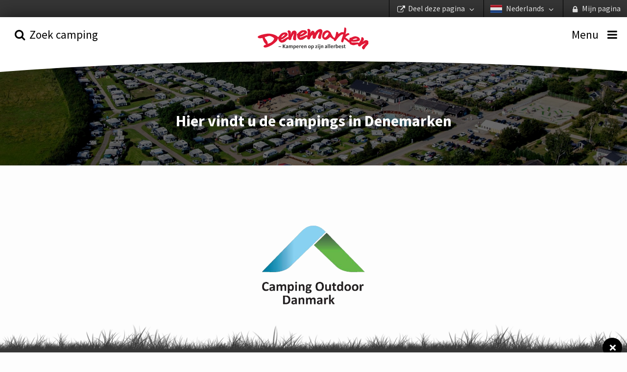

--- FILE ---
content_type: text/html; charset=utf-8
request_url: https://www.deensecampings.nl/pagina-niet-gevonden
body_size: 75369
content:


<!DOCTYPE html>
<html lang="nl-NL" ng-app="app">
<head>
    <meta charset="utf-8">
    <meta http-equiv="X-UA-Compatible" content="IE=edge,chrome=1">
    <meta name="HandheldFriendly" content="True">
    <meta name="MobileOptimized" content="320">
    <meta name="viewport" content="width=device-width, initial-scale=1.0, maximum-scale=1.0, user-scalable=no"/>

    <link rel="apple-touch-icon" sizes="180x180" href="/img/apple-touch-icon.png">
    <link rel="icon" type="image/png" sizes="32x32" href="/img/favicon-32x32.png">
    <link rel="icon" type="image/png" sizes="16x16" href="/img/favicon-16x16.png">
    <link rel="manifest" href="/img/site.webmanifest">
    <link rel="mask-icon" href="/img/safari-pinned-tab.svg" color="#5bbad5">
    <meta name="msapplication-TileColor" content="#00aba9">
    <meta name="theme-color" content="#ffffff">
    <meta name="apple-mobile-web-app-title" content="Danske Campingpladser">
    <meta name="application-name" content="Danske Campingpladser">

    <base href="/">

    <title ng-bind="metaTitle">Pagina niet gevonden</title>
<meta name="Description" ng-attr-content="{{metaDescription}}" />
    <meta name="robots" ng-attr-content="{{metaRobots}}" content="index, follow" />

    <script>
	  (function(i,s,o,g,r,a,m){i['GoogleAnalyticsObject']=r;i[r]=i[r]||function(){
	  (i[r].q=i[r].q||[]).push(arguments)},i[r].l=1*new Date();a=s.createElement(o),
	  m=s.getElementsByTagName(o)[0];a.async=1;a.src=g;m.parentNode.insertBefore(a,m)
	  })(window,document,'script','//www.google-analytics.com/analytics.js','ga');

	  ga('create', 'UA-10926970-4', 'auto');
	  ga('send', 'pageview');
    </script>

    

    <link href="/app.css?v=jdaQ-ZmWJ78inikPMnhRicEwBI_Le7lJnJcd8Agk9g01" rel="stylesheet"/>



    <!-- Facebook Pixel Code -->
    <script>
        !function (f, b, e, v, n, t, s) {
            if (f.fbq) return;
            n = f.fbq = function () { n.callMethod ? n.callMethod.apply(n, arguments) : n.queue.push(arguments) };
            if (!f._fbq) f._fbq = n;
            n.push = n;
            n.loaded = !0;
            n.version = '2.0';
            n.queue = [];
            t = b.createElement(e);
            t.async = !0;
            t.src = v;
            s = b.getElementsByTagName(e)[0];
            s.parentNode.insertBefore(t, s)
        }(window,
            document,
            'script',
            'https://connect.facebook.net/en_US/fbevents.js');
        fbq('init', '929828727361347');
        fbq('track', 'PageView');
    </script>
    <noscript>
        <img height="1" width="1" style="display: none"
             src="https://www.facebook.com/tr?id=929828727361347&ev=PageView&noscript=1"/>
    </noscript>
    <!-- End Facebook Pixel Code -->
</head>
<body zf-esc-close>

    <div class="vertical" id="vertical">
        <ul id="top-bar">
    <li><a href title="" zf-open="mysite"><i class="icon icon-lock-1"></i> <span>Mijn pagina</span></a></li>
    <li>
        <a href zf-open="language" title="">
                    <img src="/media/1003/flag-nl.png" alt="Nederlands" width="64" height="43">
Nederlands <i class="icon icon-angle-down"></i>
        </a>
    </li>
    <li><a href zf-open="share" title=""><i class="icon icon-link-ext"></i> <span>Deel deze pagina</span> <i class="icon icon-angle-down"></i></a></li>
</ul>
        <ul class="menu-bar condense medium-expand" ng-controller="updateSlidersCtrl">
    <li class="order-2 medium-order-1"><a href="#" zf-toggle="search" ng-click="updateSliders(); $event.stopPropagation()"><i class="icon icon-search"></i> <span class="show-for-medium">Zoek camping</span> </a></li>
    <li class="order-1 medium-order-2">
        <a href="/" class="logo">
                    <img src="/media/2092/danskecampingpladser-logo-nl.svg" alt="logo" />
        </a>
    </li>
    <li class="order-3 medium-order-3"><a zf-toggle="menu"><i class="icon icon-menu"></i> <span class="show-for-medium">Menu</span></a></li>
    <img src="/GUI/build/assets/img/top-bow-white.svg" />
</ul>
        <div ng-if="loading" id="loading"></div>
        <div ui-view class="grid-content" id="view"></div>
    </div>


    <div zf-panel="" id="menu" position="right">
    <a href="#" zf-close="" class="close-button" ng-click="$event.stopPropagation();">×</a>
    <section class="block-list">
        <form ng-controller="searchCtrl" ng-submit="submit()">
            <div class="grid-block">
                <span class="inline-label">
                    <input type="search" ng-model="query" placeholder="Zoek camping informatie" />
                    <span class="form-label"><a ng-click="submit()" title=""><i class="icon icon-search"></i></a></span>
                </span>
            </div>
        </form>
        <ul>
            <li class="with-chevron"><a href="/">Voorpagina</a></li>
                <li class="with-chevron"><a href="/goed-om-te-weten">Goed om te weten</a></li>
                <li class="with-chevron"><a href="/kampeernieuws">Kampeernieuws</a></li>
                <li class="with-chevron"><a href="/campingactiviteiten">Campingactiviteiten</a></li>
                <li class="with-chevron"><a href="/veelgestelde-vragen-over-de-campingpas">Veelgestelde vragen over de campingpas</a></li>
                <li class="with-chevron"><a href="/praktische-informatie">Praktische Informatie</a></li>
                <li class="with-chevron"><a href="/duurzame-camping-green-stay">Duurzame camping &#183; Green Stay</a></li>
                    </ul>
        <div class="bottom">

            <div class="grid-block">
                <div class="grid-content sidebar-newsletter">
                    <form ng-controller="newsLetterCtrl" name="form" novalidate ng-submit="signup()">
                        <div ng-if="!thanks">
                            <label>Abonneer op nieuwsbrief </label>
                            <p ng-if="error != ''" ng-bind="error"></p>
                            <span class="inline-label">
                                <input type="email" required ng-model="model.email" focus-me="newsLetter.active" placeholder="Uw e-mailadres">
                                <a href="#" class="button">Inschrijven</a>
                            </span>
                        </div>
                        <span ng-if="thanks" class="inline-label">Hartelijk dank voor uw aanmelding</span>
                    </form>
                </div>
            </div>
            <div class="grid-block vertical show-for-small">
                <div class="grid-content">
                    <label>Mijn pagina</label>
                    <ul class="button-group expand">
                            <li ng-controller="loginCtrl"><a href ng-click="open()">Inloggen</a></li>
                            <li ng-controller="registerCtrl"><a href ng-click="open()">Maak een profiel</a></li>
                    </ul>
                    <ul class="button-group expand secondary">
                        <li><a zf-open="share"><i class="icon icon-link-ext"></i> <span>Deel deze pagina</span></a></li>
                        <li><a zf-open="language"><i class="icon icon-flag"></i> Nederlands</a></li>
                    </ul>
                </div>
            </div>
        </div>
    </section>
</div>

    <div zf-panel="" id="search" position="left">
    <form ng-controller="searchFullCtrl" ng-submit="submit()" form-on-change="update()" any-other-click="hide()">
        <div class="grid-block vertical">
            <div class="grid-content">
                <h2>Zoek camping</h2>
                <a href="#" zf-close="" class="close-button" ng-click="$event.stopPropagation();">×</a>
            </div>
            <div class="grid-content" id="text-search">
                <span class="inline-label">
                    <div angucomplete-alt
                         id="text-search-input"
                         placeholder="Waar wilt u naar toe?"
                         pause="200"
                         selected-object="selectedCampsite"
                         input-changed="queryChanged"
                         remote-url="/umbraco/api/searchApi/getComplete?lang=nl-NL&result=3295&q="
                         remote-url-request-formatter="remoteUrlRequestFn"
                         remote-url-data-field="pages"
                         text-searching="Zoek..."
                         text-no-results="Geen campings gevonden"
                         title-field="name"
                         min-length="2"
                         match-class="highlight">
                    </div>
                    
                    <span class="form-label"><a href ng-click="submit()" title=""><i class="icon icon-search"></i></a></span>
                    <span class="form-label"><a href ng-click="toggleMap()" title="Zoek op de kaart"><i class="icon icon-location"></i></a></span>
                </span>
                <div ng-show="searchModel.showMap">
    <figure id="dk-map">
        <svg version="1.1" xmlns="http://www.w3.org/2000/svg" xmlns:xlink="http://www.w3.org/1999/xlink" viewBox="0 0 595.2 673.3" enable-background="new 0 0 595.2 673.3" xml:space="preserve">
<g id="Vestjylland" ng-class="{active: isActiveRegion(4097)}">
<a href ng-click="setRegion(4097)">
<g>
<path fill-rule="evenodd" clip-rule="evenodd" fill="#5A5A5A" d="M235.4,336.2l-0.3-3.4l-0.6-0.3l-1.3,0.1l-2.1,0.2l-1.8,0.5
											h-0.2l-0.8-0.2l-0.6-1.1L227,332l-0.8,0.2l-0.5,0.3l-0.5-0.4l-0.1-0.7l0.1-1.8l1.5-1.3l0.1-0.7l-0.2-0.7l0.4-0.5v-1l0.1-0.5
											l-0.1-0.6h-0.8l-0.4-0.2l-0.1-0.6l0.2-0.2l1.4-1.1l0.1-0.8l-1.4-2l-0.5-0.4l-1.4,0.1l-0.4-0.4l0.4-0.4l0.8-0.6l0.6-0.2l1-0.1
											l0.4-0.4l-0.9-3.3l-0.6,0.1l-0.8-0.2l-0.5-0.2l-0.6-0.5l-0.4-0.7l-1.4,0.1l-0.7-0.1l-1.4-0.1l-1.1-0.3l-2.6-0.5v-1.6l-0.4-0.5
											l-1.1-0.2l0.5-0.5l-0.8-1.5l0.4-0.7l0.3,0.1l1.2,0.5l1.4-0.4l0.5-0.1h2.3l-0.8-1.9l-0.8-0.5l-0.6-0.8l0.5-1.7l-0.6-0.7l0.1-0.4
											v-0.9l-0.7-2.2l2-1l1.1-0.4l0.1-0.6l-0.7-1.1l0.2-0.3l1.2-0.5l0.5-2.2l0.5-0.2l0.7-1.3l0.5-0.1l1.3-0.4l-0.1-0.7l-0.2-0.8
											l-0.5-0.3l-0.1-0.2l-0.1-0.5l0.5-1l0.7-0.9l0.1-0.5l0.5-0.5l0.5-0.4l0.6-4l-0.1-1.4v-1.1l-0.2-5.3l-0.1-0.5l0.1-0.8v-0.9l0.5-1
											l0.1-1.4l-0.1-0.6l-0.9-1l-0.2-0.8l0.4-1l0.2-0.4l0.3-0.7l-0.7-0.8l-1.3,0.5l-1.2,0.1L223,262v-0.8l-1.5-1.5l-2.5-2.8l-0.2-0.5
											l-0.3-1l-0.5-0.2l-1.3,0.3l-1.3-0.5l-1.3,0.6l-0.3,0.2l-0.8,0.8l-1.4,0.5l-0.4,0.3l-0.2-0.1l0.2-2.3L211,254l0.4-1l1-1.2l1.9-0.7
											l0.5-0.5l0.2-1.3l-0.2-0.7l-0.5-1.6l-1,0.3l-3-0.3l-1-0.7l-1.9,0.5l-2.2,0.6l-1-0.4l-0.6-0.1l-1.1,0.7l-0.5-0.5l-0.5-0.4
											l-1.1,0.1l-0.5-0.1l-0.4-0.7l-1.7-0.2l-0.3,0.1l-0.5-0.1l-0.5-0.5l-0.7-0.8l1.3-3l-0.2-2.3l-1.3-0.2l1-3.1l-5.2,1.9l1,2l0.2,0.8
											l-1.3,1.4v1.1l-0.6,0.8l-0.2,1.3l-0.5,0.5l-0.8,0.2l-0.8-0.1l-0.9-0.3l-0.6-0.4l0.2-0.8l-1.4-0.9l-2.1-0.7l-0.4-0.7l0.3-0.7
											l0.5-0.8l0.1-0.6h-0.4l-0.5,0.1l-1.8,0.5l-0.2,0.3l-0.5,0.1l-0.4-0.1l-0.8-1.3h-1.3l-0.9,0.5l-0.4-0.5l-0.5-0.1h-0.3l0.4,1.1
											l0.2,1.2l0.1,1l-0.1,1.3l-0.1,1.3l-0.4,0.5l-0.5,0.6l-0.3,1l0.1,0.7l0.1,0.6l-0.1,1.5l-0.5,1.1l-0.5,0.5l-0.7,0.5l-0.1,0.1
											l-0.2,0.2l0.1,0.6l0.4,0.5l-0.5,1.2l-0.4,2.3l-0.4,3.4l0.4,1.4l0.9,0.9l1.3,0.2l1.4-0.3l1.3-1l1.9-1.4l1.7-0.1l0.6,0.3l-0.5,0.9
											l-0.2,0.6l-0.2,0.9l-0.1,1.4l0.4,1.2l0.1,0.2l-0.4,0.6l-0.9-0.2l-1.1-0.5l-1.1-0.1l-1.1,0.8l-1,0.8l-0.4,1.1l-0.7,0.8l-0.5,0.1
											l-0.3-0.8l0.4-0.6l0.4-0.4l0.3-0.4l-0.7-0.1l-1-0.3l-1.1-0.7l-1.3-1.3l-1.2-1.6l-0.3-1.1v-1.4l-0.6-1h-0.8l-0.1-0.7l0.4-0.7h-0.5
											l-0.3,0.5l-0.4,1.8l-1,0.3l-0.5,0.7l-0.1,1.7l-0.9,1.3l-0.1,0.5l-1.6,1.8l-1,0.6l-0.2,0.6l-1.6,0.2l-0.8,0.5h-1.2l-0.7-0.4
											l-1,0.5H156l-0.4,0.7l-0.7,0.4l-0.6-0.1l-0.2-0.5l-1-1.2l-1.6-1.3l-0.6,0.2l-1.4-1.1l-2.3,1.8l-1.3,0.7l-0.4-0.4l-1.6,0.4
											l-0.2-0.1l-0.2-0.2l-0.4-0.1l-0.4,0.2l-0.3,0.7l-0.7,0.7l-1.4,0.1l-0.5-0.7l-1.3-0.4l-0.7,0.6l0.5,0.7v1.4l0.7,2.1l-0.4,1.4
											l-1,0.2l-0.7-1l-3.2-0.3l-4.8-0.5l-1.4,0.5l-1-0.6l-0.3-0.5l-0.2-2.4l-1.3-2.3l-0.4-2.6v-0.4l-0.1-0.4l-0.8-1.9l-0.5-0.5
											l-0.7-0.9l-1.1-0.5l-0.8-0.2l-0.5,1h-0.8l-0.6,0.5l-0.5-0.4l-0.4,0.3l-0.2,0.7l-0.4,0.2l-1.3-0.7l-0.4,0.1l0.1,0.9l-1.3,1.4
											l-0.7,0.4l-0.4,0.3l-0.2,1.2l-0.4,0.5l-0.2,0.8l0.7,1.7l0.2,2.9l0.2,3.1l-0.8,1.4l-0.6,0.6l-1.1,0.5l-2.6,0.8l-0.5,0.1l-1.2,0.1
											l-2,0.5l-2.1-0.1l-1.4-0.6l-1.1-0.6l-0.5-0.6l-0.1-1.3v-0.8l-0.1-1l-0.6-0.8l-0.4,0.4l-0.8,0.6H97l-0.4-0.3l-0.4-0.5l0.1-0.5
											l0.1-1l0.8-1.2l0.7-0.8l0.5-0.1l0.5-0.2l-0.5-0.4l-0.5-0.5l-0.7-0.7l-1-2.3l-0.5-0.7l-0.4-0.4l-0.4-0.4l0.2-1l0.1-1l-0.4-0.6
											l-0.2-0.5l-0.1-0.8l0.1-0.9v-2.3l-0.6,0.5l-0.5,0.8l-0.5,1.2l-1.1,2.1l-1.6,1.9l-1.2,0.8l-1.2,0.1l-1-0.7l-1-1l-1.9-1.1l-1.7-0.8
											l-2.8-1.3l-3.4-1.5l-1.6-1l-1.6,0.2l-1.9,0.4l-1.5-0.4l-1.7-0.3l-1.9,1.3l-0.2,1.1l-0.1,2l-0.5,0.9l-0.2-0.4l-0.3-0.6V260
											l-0.1-0.6l-0.6-0.7l-0.4-1v-1.2l0.6-0.8l0.8-0.2l1-0.1l-0.1-0.7l-0.5-0.9l-0.8-0.6h-3.7l-1-0.2l-0.8-0.7l-0.4-0.6l-0.7-0.4
											l0.1-0.5l-0.1-1l-0.2-0.4l-0.2-0.1h0.2v-0.1l-0.4-0.6h0.3l0.4-0.4l-0.1-0.5l-1.1-0.7l-2-0.8l-1.6-0.4l-1.4-0.1l-0.9,0.1l-0.5-0.5
											l0.2-1.1l0.5-1l0.7-0.1l0.7-0.1l0.7-0.5l0.5-0.4l1-0.1l0.7,0.2l1-0.4l-0.2-0.9l-0.4-0.5l-0.7-0.4l-1.2-0.1l-0.5-0.4l0.2-0.5
											l0.7-0.4l0.1-1.1l0.3-0.7l0.2-0.8l0.1-0.7l0.2-0.5l0.8,0.2l1.9,0.8l0.3-0.5l-0.7-0.7l-0.1-0.6l-0.3-0.9l-0.1-0.8l-0.1-1l-1.1-0.2
											l-0.9,0.8l-0.9,1.7l-0.9,2l-1.3,2.5l-1.9,5.6l-1.1,4.6l-1.4,4.9l-1,4.1l-0.6,3.2l-0.5,2.6l-0.6,3.7l0.1,3.8l0.4,2.4l0.2,1.6
											l-0.2,3.1l-0.2,3.2l-0.1,7.3l-0.4,7v2.3l0.4,0.2l0.1-0.7l-0.1-0.9l0.2-1l0.6-0.3l0.3-0.4l-0.2-0.5l-0.2-0.5V293l-0.7-0.1
											l-0.1-0.5l0.7-0.8l-0.2-0.4v-0.9l0.1-1.3l0.4-0.1l0.1-0.1l-0.3-2.3v-0.9l0.2-1.2l0.4,0.1l0.2,0.5l0.4,0.4v0.5l0.4,0.5l0.5,0.1
											l0.6-0.1l0.2-0.3l0.2-0.2l0.4-0.3h0.2l0.2,0.2l0.6,0.2l-0.1,0.4l-0.1,0.4l-0.1,0.1v0.4l-0.1,0.5v0.4l0.1,0.5l0.1,0.9l-0.1,0.1
											l-0.6,0.6l0.4,0.4l-0.1,0.4v0.5l0.1,0.4l0.2,0.5l0.4,0.7l0.4,0.8l0.7,1.3l0.1,0.6l0.5,1.3l0.2,0.2l0.4,0.3l0.5,0.8l0.3,0.3
											l1.3,0.3l0.5,0.4l0.7,1l1,0.3l0.4,0.8l0.5,1.3l1.3,1.4l0.5,1.3l0.2,0.2l1.4,0.7l0.9,0.7l0.9,0.1l0.4,0.5l-0.4,0.3l-0.4,0.1
											l-0.8-0.4l-0.7-0.2l-0.6-0.7l-0.5-0.4l-0.4-0.1l-0.6,0.1l0.1,0.3l0.4,0.7l0.1,0.5l1.1,0.5l1.6,0.7l0.9,0.4h0.2l0.1-1l0.2-0.1
											l0.3,0.8v0.3l-0.6,1l-1.4,2.3l-1,0.8l-0.3,0.5l-1,1h-1l-0.4-0.1l-0.8-0.2l-0.4-0.4l-0.1-0.8l-0.1-0.6l0.4-0.7l0.2,0.1v-0.5
											l-0.1-0.5l-0.8-1l-0.1-1.1l0.1-0.3l0.4-0.5l-0.2-0.1l-1.4,0.4l-0.8,0.1l-0.5-0.1l-0.7-0.1l-1-0.7H52l-0.4,0.4l-0.2,0.1l-0.8-0.3
											L50,308l-0.3-0.2l-0.2-1l0.2-0.5v-0.4l0.1-0.5l-0.4-0.2l-0.7,0.4l-0.5,0.2l-0.5,0.3l-0.8,0.3l-1,0.2l-0.2,0.1l-0.4-0.2l-0.1-0.6
											V303l0.6-0.5l0.1-0.2v-0.8l-0.1-0.6l0.2-0.7l0.1-0.5l-0.2-0.2l-0.7-0.1l-0.4-0.2l0.1-0.3l0.7-0.3v-0.3h-1v6.2l0.1,7l0.4,4
											l0.3,3.5v0.4l0.1,1.7l-0.1,2.7l-0.4,3.7l-0.2,1.6l-0.1,1.7l-0.5,5v0.2l-1.3,8.7l-0.2,3l-0.2,1.9l-0.2,1.4l-0.2,1.7l-0.2,3.3
											l-0.5,3.4v2.9l0.2,1.8l0.1,0.9l0.2,1.6l0.4,2l0.6,2l0.8,0.2l0.6-0.3l0.5-0.2l0.8,0.1v-0.6l-0.5-0.2l-0.1-0.5l-0.2-1.1l-0.2-1
											v-1.3l-0.2-1l-0.1-1.6l0.1-1.1l0.2-0.5l0.1-1.3l0.1-0.7l0.4-1.3l0.2-1.9l0.1-2l0.8-1.7l0.8-0.8l-0.5-0.5l-0.2-0.3l-0.2-0.8
											l-0.4-0.7l-0.5-0.5l-0.4-0.8h0.5l1,0.4l0.9,0.8l0.3,0.6l0.4,0.8l0.4-0.2H50l1.4,0.5l2.4,1l1.7,0.7l0.7,0.5l0.7,0.6l0.4,0.7
											l0.9,0.4l0.5,0.2l1,1.3l1.1,1.1l1.5,1l2.2,1.5l0.1,0.7v1.2l-0.1,1.1l0.1,1.7l0.2,0.8l0.2,1.1l-0.1,0.8v1.1l0.2,1.2l0.1,1l0.3,1.4
											l0.8,2.2l1,1.7l0.4,0.4l0.5,0.2l0.7,0.7l0.2,0.5l0.4,0.4l0.6,0.2l0.2,0.3l-0.1,0.6l-0.2,0.5l0.2,0.4l0.5,0.4H71l0.3,0.1l0.1,0.7
											h0.4l0.3,0.2l0.1,0.6l0.1,0.9l-0.1,1.2l-0.1,1.4l-0.6,2l-0.1,0.4l0.4,0.2v0.5l-0.5-0.1l-0.5,0.2l-0.1,0.4l0.2,0.4l0.5,0.1
											l0.8-0.1v0.2l0.4,0.4l0.6,0.2l-0.8,0.4l-0.4,0.6l-0.5,0.6l-1,0.6l-0.7,1.1l-1.7,1.6l-1.1,1.6l-0.5,0.8l-0.6,0.2l-0.7,0.4
											l-0.8,0.9l-1.5,1.1l-1.6,0.7l-0.2,0.5l-0.2,0.6l-0.4,0.4l-0.7,0.1l-0.8-0.5l-0.2-0.4l-0.6-0.4l-0.3,0.6l-0.1,0.8l0.3,0.2l0.3,0.1
											l-0.1,0.4l-0.4,0.4l-1.1,0.4l-1-0.2l-0.4-0.8l0.4-0.8l0.4-1l-0.2-0.7l-0.7,0.1l-0.1-0.5l0.8-0.4l0.4-0.1l0.7-0.1l0.5,0.4l0.6-0.1
											l0.7-0.2l0.4-0.5l0.2-1l0.4-1.1l0.7-0.5l0.5-0.7l-0.7-0.4l-0.7-0.1l-0.5-0.5l-0.7,0.2l-0.7,0.2l-0.1,0.2v0.5l-0.4,0.3l-0.9-0.9
											l-0.3-0.5l-0.1-0.8v-0.5l-0.5-0.2l0.2-0.4l0.3-0.2l0.7-0.1h0.7l0.7-0.4l-0.4-0.3l-0.6-0.1l-0.6-0.1L56,392l-0.9,0.1l-0.8-0.2
											h-0.7l-0.2,0.2l0.1,1.1v0.5l0.1,0.4l0.5,0.7l-0.5,0.4l-0.5-0.1l-0.6,0.3v0.5l0.4,0.7l0.6,0.8l-0.1,0.5l-0.2,1.3l-0.7,0.8
											l-0.9,1.2l-0.8,0.8l-0.4,1.3l0.1,0.2l0.2,1.4l0.1,1.1l-0.6-0.2l-0.2-0.9l0.1-1.2l-0.2-1.2l0.5-1.7l0.7-1.1l0.5-1.2l-0.3-0.8
											l-0.6-0.8l-0.2-1l-0.1-1.1l-0.4-1.7l-0.3-2v-0.8l-0.2-0.5l0.4-0.7l-0.4-0.5l0.1-0.5l0.5-0.6l-0.3-1l-0.5-1l0.2-0.8l-0.2-1.1
											l-0.1-1.1l0.2-0.3l0.6-0.1l-0.4-1l-1-0.8l-0.3-0.7l-0.5-1.1l-0.5-1.2l-0.2-0.8v-0.8l-0.6-1l-0.4-0.7l-0.1-1.1l-0.7-1.4l-0.4-0.1
											l-0.7,0.2l-0.4,0.5l0.1,0.8l0.5,1.3l0.5,1.6l1.1,4l0.5,4.1l0.6,9.4l1,6.4l0.5,5.9l0.4,2l0.3,1.5l0.4,4.1l0.1,3.3l-0.4,1.9
											l0.2,0.3l-0.1,1.6l-0.3,1l-0.1,1.1l-0.1,1l-0.6,1.7l-0.3,2v0.2l-0.2,1.3l-0.5,1.9l-1.1,3.1l-0.4,2l-0.9,2.8l-1.2,3.7l-1.1,2.9
											l-1.6,4.9l-1.4,3.4l-1.9,4l-0.2,0.5l0.2,0.5l0.5,0.3l0.7,0.7l2.2,1l3.7,1.6l3.7,1.8l2.8,2l2.5,1.9l3.8,3.2l4.6,3.7l1.1,0.5
											l0.5-0.1l0.1-0.8l0.1-1.1l-0.1-1.4l-0.3-0.8l-0.7-0.7l-0.7-0.7l-0.4-0.9l-0.2-0.5l-2.3-1.6l-0.5-1.1l-0.1-0.7l0.4-0.7l0.1-0.4
											l-0.6-0.5l-0.8-0.5l-0.7-0.6l-0.9-1.6l-0.1-1.4l0.2-1.7l0.3-1.1l0.4-0.1l0.4-0.9l0.2-0.6l0.4-0.7l0.7-0.7l0.5-0.8l0.5-0.7
											l0.4-0.2l0.4-0.2l0.8,0.2l1.2,0.2l1.2,0.4l1.1,1.1l0.2,0.4l0.2-0.2l0.4-0.4l0.2-0.4l0.7-1.3l1.6-0.7l0.2-0.8l1.1-0.1l0.2,0.9
											l0.5,0.8l3.5,2.2l1.3,1.4l-0.8,2.9l1.6,0.7l0.8,0.2l1.3-0.2l1.4,0.9l0.4-0.3l0.5-0.5l-0.3-0.5l-0.7-1.4l1-0.8l0.8-0.4l0.6-0.7
											l-0.6-1.5l0.1-0.7l0.2-0.3l0.4-0.2l1,0.7l3.1-0.5l0.4-0.1h1.8l1.9-0.2l0.6,0.1l1.6,2.9l0.1,1.4l1.1,0.8l0.7,1.8l4.5-1.2l0.5-2.3
											l2-0.6l0.1,1.7h1.2l1.8,3.3l0.7-0.1l0.8-0.1l2.2,1.7l1.3,1.5l1.1,0.8l0.3-1.1l1.3-2.3l2.1-1.3l0.7-0.8l0.8-3.5l0.8-1.2l0.7,0.1
											l1.6-0.8l0.8,0.4l5-2l2.5-0.6l0.8-1.4l0.4-0.3l1.8-0.4l1.1-2l-0.6-0.9l1.6-0.2l3.3-0.4l1.9,0.8h1.3l1.4,1l0.5,1.3l0.2,0.4
											l-0.3,0.6l0.9,0.4l1.1-0.1l2.7-0.1l1.3,1l1-0.1l1,0.1l1.6,0.6l0.3,0.4v0.5l1-0.5l1-0.4l2.2-0.5l0.3-1.4l1.2-0.7l1.3-0.3l3,0.1
											l0.8-0.2l1-0.7l1.6-0.1l1.1-0.3l2.3-0.1l0.4,1l-0.4,1l0.1,0.9l1.1,1.4l1.1,0.9l2.8,1.1l2.8,0.8l3.2,0.5l0.3,0.8l2,0.4l0.6-1.3
											l2.3-1.6l4.2,2.1l0.2,1.3l2-0.1l2.5-0.7l1.5-2.6l1.6-1l0.7-1l1-2.5l0.1-1l-0.3-0.8l-0.2-2.8l0.1,1l1.6,1.1l0.2,0.5l0.5,0.3
											l0.5,1.4l0.6,0.3l0.4,4l0.3,1.9l0.5,0.4l1,0.3l2.2,0.1l1.3-1.3l1.5-2.6l1.1-0.8l1.3-0.2l1.4-0.5l0.2-1l1.1-1.9l2.1-0.1l1.3,0.2
											l0.3,0.4l0.1,1.7l0.5,1.1l0.2,0.1l1.7-0.2l0.9,0.5l1-0.5l1.1-0.7l2.2-0.9l0.6-0.7l0.2-0.5l0.3-0.7l0.3-0.8l-0.6-0.2l0.1-0.4
											l0.5,0.1l-0.3-0.5l-0.3-1.5l0.1-1.1l-0.2-1l-0.3-0.8l-0.1-0.4l-1-0.7l-0.4-0.4l-0.6-0.4l-0.8-0.3l-0.6-0.2l-1.3-0.7l-0.5-0.8
											l-0.4-0.6l-0.2-0.4l-0.2-0.7l-0.7-0.5l-0.5-0.5l-0.7-0.5l-0.4-0.5h-0.4l-0.6,0.2l-0.4,0.1l-0.5-0.1l-0.7-0.4l-0.7-0.2l-0.6-0.1
											l-1.3-0.2l-0.9,0.2l-0.1,0.1l-1.3,0.2l-1.3,0.2l-1.1-0.3l-1-0.2l-0.7-0.4l-0.8-0.5l-0.3-0.3l-0.1-0.4l-0.2-0.2l-0.8-0.1l-0.2-0.3
											l1.3,0.1v-0.2l0.9-0.1l0.5,0.1l1.3,0.4l0.8-0.2h1.6l2.6-0.2l1.3-0.2l2.2-0.3l1.1-0.2l0.6-0.2h0.1v-0.1l0.2-0.4l0.6-1.1l0.5-1
											l0.4-0.8l0.1-1.6l-0.1-1l-0.4-1.1l-0.1-1.4l-0.6-0.5l-1.7-0.4l-0.4,0.8l-1-0.1l-1.3-0.5h-1.1l-1.3,0.8h-1.4l-0.4-0.8l0.2-0.8
											l-0.7-0.5L207,420l3.4-6.6v-0.9l-0.3-0.3l-1.1,0.2l-0.2-0.7l-1.7-0.4l-1.8,1.9l-0.8-0.4l-2.3,2.2l0.1-1.9l-1.4,0.3l-1.3-1.5
											l-0.1-0.2l-0.7-1.7l-0.2-1l-0.5-0.8l-0.3-1.7l-0.7-0.5v0.4l-0.1-0.5l-1-0.2l-0.4-0.5l0.1-0.5l-2.1-0.2h-1.7v-1.7l0.9-1.1
											l-1.4-0.7l-0.1-0.8l1.1-0.8l-0.1-0.6l-1.2-1l-2.6-3.9l-0.7-0.2l-0.5-0.1l-0.2-0.4l-1.7-2.9l-0.7-2.8l1,0.4l1.5,1.3l4.6,1.6
											l2.3-0.9l3.7,0.5l1.1,0.9l0.2,0.1l1-0.7l3.1-0.2l0.3-0.4l0.2-1l-0.2-0.8l-2.4-0.6l-0.8-0.5l-0.2-1.9l-0.8-1l-0.2-1.5l-0.7-3.2
											l-0.8-1.3l-2.2-3.5l-0.5-0.4l-0.5-0.3l-0.8-1.1l2.9-0.2l1.6-1.6l0.9-0.3l1-0.1l1.3,1h0.4l0.6-0.2v-0.6l-0.1-0.3l1.1-0.7l0.8,0.1
											l1.1,0.7l0.8,1l0.6,0.1l0.5-0.8l0.4-0.7l1.3-0.1l0.5-2.4l-0.2-1l0.6-1.2l-0.1-0.8l-0.7-0.6l-2.3-1.4l-0.7-0.8l-0.4-1.1l-0.9-1
											l2.2-2.3l0.6-0.1l2.6,0.6l1.3,0.1l0.4-0.7l-0.2-1.8l-0.8-2.6l-0.1-1.9l0.2-2.8l1-1.7l0.6-0.3l1.4,1.3l0.7,0.5l1.1,0.1l0.2,0.5
											l0.7,0.3l0.6-0.3l1.1-0.9l0.8,0.8l0.5,0.2l0.6-0.1l0.7-1.3l0.2-1.5l1.2-1.5l0.4-0.5l0.7-0.2l-0.4-1.3l0.2-1.4l-0.1-1.2l0.1-0.4
											l0.2-0.1l0.7-0.5l0.5-0.2l0.4,0.4h0.3l0.7-0.4l1.1-0.9l1.7,0.4l4.9-1l1.9,0.3L235.4,336.2z M54,318.7l0.7,0.1l0.4,0.1L54,318.7z
											 M117.5,434.2l0.5-0.2l0.5-0.1L117.5,434.2z M124.1,436.3l-1.3,0.2l-0.4-0.1l0.5,0.1l1.3-0.2l1.6,0.2L124.1,436.3z M127.9,441.7
											l0.5-1.9v-1.7l0.1,1.4L127.9,441.7z M152.6,302.8l-1.7-2L152.6,302.8l0.2,2L152.6,302.8z M157.6,433.6l2.3-1l-2.3,1.1V433.6z
											 M157.1,442.6v0.8l-0.1-0.5l0.1-0.9l0.8-1.5L157.1,442.6z M160.6,445.2l-2.3-0.1l3.2,0.1H160.6z M172.5,382.9l-0.5-1l1,1.7
											L172.5,382.9z" />
<polygon fill-rule="evenodd" clip-rule="evenodd" fill="#5A5A5A" points="53,303.2 52.7,302.9 52,303.9 50.8,304.1 50.5,305.2
											52.3,305.2 			" />
<polygon fill-rule="evenodd" clip-rule="evenodd" fill="#5A5A5A" points="197.1,405.8 197,405.8 197.2,406 			" />
									</g>
    </a>
    <polyline fill-rule="evenodd" clip-rule="evenodd" fill="#5A5A5A" points="203.1,546.3 203.3,545 203.4,544.3 204.9,544.7
									206,546.5 205.4,548.3 204.6,548.2 204.1,548.3 203.7,548.1 203.7,546.8 203.1,546.3 	"/>
</g>                <g id="Sydjylland" ng-class="{active: isActiveRegion(4096)}">
<a href ng-click="setRegion(4096)">
<g>
<polyline fill-rule="evenodd" clip-rule="evenodd" fill="#5A5A5A" points="204.1,455.9 205.8,457.9 206.2,458.9 206.2,459.7
									206.8,460.8 208,461.8 207.7,462.6 206.5,463.2 206.3,464 206.4,465.3 206.5,466.3 206.8,466.5 207.3,466.7 207.9,466.9 208.4,467
									209,467.1 209.4,467.3 209.8,467.9 210.1,468.5 210.4,469.1 210.8,469.3 211.4,469.1 211.9,468.9 212.4,468.9 212.7,469.1
									213.1,469.4 213.8,469.5 213.8,469.2 214.1,468.5 214.3,468.3 214.9,467.6 215.3,467.2 215.9,466.5 216.3,466.1 217.5,465.8
									218.9,466 219.5,466.2 220.5,466.6 221.1,466.9 222.1,467.2 222.8,467.4 223.5,467.5 224,467.7 224.2,467.2 224.3,466.7
									224.3,465.4 224,464.7 223.9,464 223.8,463.6 223.5,463.1 223.4,462.5 223.3,461.8 223.1,461.2 223.1,460.7 223.3,460.1
									223.6,459.7 224.5,459.4 225.1,458.9 225.6,459.1 226.3,459.2 226.7,459.4 226.9,459.7 227.3,459.7 227.3,459.1 227.3,458.6
									227.3,458.1 227.5,457.6 227.8,457 227.8,456.9 228.1,456.4 228.4,455.9 228.9,455.5 229.5,454.9 229.7,454.4 229.8,453.8 230,453
									230.3,452.5 231.4,451.4 232.1,451 233.2,450.3 234,449.7 235,448.9 235.7,448.4 236.5,447.7 236.9,447.1 237.1,446.9 237.4,446.4
									237.4,446.2 236.9,445.9 235.9,446 235.4,446.1 234.7,446 234.1,445.9 233.3,445.8 231.9,445.7 230.5,445.9 229.2,446.2
									227.8,446.4 226.1,446.2 225.2,445.6 224.9,445.1 224.3,445.1 224.3,445.5 224.9,445.7 224.6,446.5 224.3,447.2 224,447.7
									223.4,448.4 221.3,449.3 220.2,449.9 219.2,450.5 218.3,449.9 216.6,450.1 216.4,450.1 215.9,449 215.8,447.3 215.5,446.9
									214.2,446.7 212.1,446.8 211,448.7 210.8,449.6 209.4,450.1 208.1,450.3 207,451.1 205.5,453.8 204.2,455.1 204.1,455.9 	" />
<polyline fill-rule="evenodd" clip-rule="evenodd" fill="#5A5A5A" points="282.4,278 283,277.7 282.4,278 	" />

<polyline fill-rule="evenodd" clip-rule="evenodd" fill="#5A5A5A" points="63.7,466.1 63.9,466.4 64.2,466.8 64.4,467.2
									64.7,467.8 65.2,468.3 65.8,468.9 65.9,469.4 65.8,469.8 65.1,469.5 64.4,468.7 63.8,468.2 63.5,467.6 63.2,466.9 63.4,466.4
									63.7,466.1 	" />
<polygon fill-rule="evenodd" clip-rule="evenodd" fill="#5A5A5A" points="82.3,502.4 81.9,501.8 82,501.1 81.9,500.1 81.8,499.2
											81.7,498.2 81.3,496.7 81.4,495.3 81,494.3 80.3,493.4 79.6,492.8 79.3,491.9 80,490.5 80.8,490 81.1,489.1 80.9,488 80,485
											79.5,483.6 78.7,483 77.6,483.5 77.1,484.1 76.8,485.2 76.1,485.6 75.2,484.8 74.8,484 74.5,482.8 74.6,481.4 74.9,478.1
											74.5,477.5 73.1,476.9 71.3,476.5 70,477 69.3,477.9 68.6,479.9 68.6,481.3 68.7,482.2 68,481.7 67.7,480.5 67.6,478.1
											67.1,478.1 66.2,478.9 65.8,480.2 65.9,481.3 66.3,482.1 67.4,483.1 69.1,484.4 70.1,485.4 71.2,487.1 72.6,490 73.7,492.5
											74.5,494.5 75.4,497.4 76.1,499.4 77.2,500.9 78.1,501.8 81.2,502.6 			" />
<polygon fill-rule="evenodd" clip-rule="evenodd" fill="#5A5A5A" points="197.6,473.7 197,473.2 197.6,473.7 			" />
<polygon fill-rule="evenodd" clip-rule="evenodd" fill="#5A5A5A" points="224.3,518 224.2,518.5 223.6,518.9 223.9,519.8
											224.6,520.6 226,520.9 227.5,520.4 227.9,519.7 228.8,518 229.3,516.7 229.3,516.1 229,515.5 228.3,515.5 228.2,516.1 228.4,517
											227.7,517.5 227.9,518.6 227,518.6 227,516.9 226.6,516.3 225.6,515.8 224,516.3 223.4,517.1 223.5,517.6 			" />
<polygon fill-rule="evenodd" clip-rule="evenodd" fill="#5A5A5A" points="263.3,592 263.2,590.9 262.9,590.4 262.2,589.9
											262,589.3 261.5,588.4 260.9,587.5 260.7,586.1 260.7,585.4 260.1,583 259.4,581.8 258.7,580.9 258.3,579.8 257.9,578.9
											257.8,578.7 257.1,577.9 256.7,576.7 256.2,575.6 255.6,574 255.1,572.8 254.2,571.9 252.7,570.9 251.8,569.7 251.3,568.4
											250.3,568 250.2,567.8 250.1,567.8 250.1,567.8 248.7,566.5 246.8,566.2 245.5,566.2 242.6,565.3 241.2,564.4 239.2,562
											238.4,560.8 238,560.6 236.8,560 236.4,559.8 235.7,559.1 235.3,558.3 234.4,557.2 234,556.9 233,556.4 228.5,553.9 227.6,553.4
											225.2,553.7 224,554.2 222.9,554.3 221.8,554.4 218.6,556.4 216.4,557.9 215.8,558.5 215.6,559.1 214.1,559.9 213.9,560.1
											213.8,560.6 214,561.2 214.1,561.9 214.7,562.4 215.4,562.4 216.5,562.4 217.3,562.6 219.1,563.2 219.5,563 219.5,562.6
											220.2,562.3 220.6,562.1 220.9,561.7 221.5,561.4 221.7,561.7 221.5,561.8 221.5,562.2 221.9,562 222.3,562 222.8,561.8
											223,561.5 224,561.3 224.4,561.5 224.3,561.8 222.9,562.4 222.6,563 222.5,563.3 221.6,563.2 221.3,562.7 220.8,562.7
											220.4,562.9 219.8,563.3 219.2,563.6 218.5,563.6 216.5,564.4 216.5,565.4 216.7,566 217,566.2 217.8,566.5 218.2,567.1
											219.1,567.5 219.8,568 220.1,568.5 221,569.1 221.5,569 222.6,568.6 224.2,568.4 225.4,568.5 227.5,568.2 228,568 228.8,568
											231.5,568 231.9,568.3 231.3,569 230.4,569.5 230,569.8 229.7,570.2 229.7,570.6 230,570.8 230.6,570.8 231.2,570.8 232,570.5
											232.6,570.4 232.7,570.7 232.1,571 231.3,571.2 230.6,571.7 230.3,571.9 230.2,572.3 230.5,573.1 231.1,573.2 231.8,573.4
											233,573.7 234,573.7 235.4,574.2 236.1,574.7 236.8,575.2 237.1,575.4 237.1,575.8 237.7,575.9 238.2,575.9 239.1,575.9
											238.7,575.9 238.2,575.9 238.3,576.5 238,576.7 237.2,576.6 236.8,577 236.5,577.7 236.6,578.2 237.1,578.5 237.9,578.8
											238.5,579.1 238.3,579.4 237.7,579.5 237.1,579.5 236.6,579.8 236.9,580.3 237.3,580.7 238.4,581.3 239.3,581.2 240.1,581.3
											239.8,581.6 239.7,581.6 239.3,581.9 237.7,582.8 237.2,583.1 236.9,583.8 236.2,583.7 235.5,583.4 235.5,582.7 235.7,582.1
											235.1,581.8 234.5,580.7 233.7,579.7 233.1,578.5 232.3,577 231.2,576 230.2,575.8 229.1,575.4 227.5,573.7 227.2,574.4
											228,576.3 228.2,577.4 228.2,578.9 228.4,580.4 228.8,582.2 228.6,583.1 229,584.3 229.6,585.5 230.2,586.3 230.9,587.6
											230.8,588.1 231,588.7 231.5,589.4 232.3,590.5 234.5,591.3 235.5,591.5 237,591.5 237.8,591.1 238.9,590.5 240.8,589.7
											240.9,589.7 241.9,589.2 242.5,588.5 242.8,588.1 244.2,588.1 245.3,588.4 246.4,589.1 246.9,589.7 247.9,590.2 248.8,590.6
											249.5,590.9 250.3,591.7 251.6,592.6 252.2,592.9 252.7,593.2 253.5,594.1 254.5,595.1 254.8,597.1 254.1,597.5 253.4,597.1
											253.1,596.8 252.7,596.3 252,595.7 251,595.7 250.6,595.4 250.1,595.1 249.7,594.5 249.4,594.2 248.9,594.1 248.5,593.9
											247.9,593.4 247.6,593.2 247,593.2 246.4,593 246.1,592.6 244.8,591.1 244.1,590.4 243.1,590.6 242.8,590.9 242,591.7 241,592.4
											240.6,593.8 240.6,594.3 242,595.7 242.8,596.4 243.5,596.6 244.4,596.6 245.2,596.9 245.9,597.2 246.8,598 249.1,599 250.3,599
											251.7,599 252.8,599.1 254.2,598.8 255.1,598.1 255.5,596.9 255.6,596.3 256,596.2 256.7,595.7 257.8,594.9 260.3,594.5
											261.4,594.7 262.5,594.7 263,594.5 263.6,593.3 			" />
<path fill-rule="evenodd" clip-rule="evenodd" fill="#5A5A5A" d="M230.1,587l-0.6-0.4l-0.3-0.1l-0.4-0.4l-0.2-0.4l0.2-0.4
											l-0.1-0.3l-0.5-0.4l-0.5-0.5l-0.1-0.6l0.1-1.6l-0.1-1.4l-0.1-0.5l-0.5-1.9l0.1-1l-0.4-0.8l-0.2-0.5l-0.4-0.7l-0.2-0.5l0.1-0.7
											l-0.2-0.9l-0.5-0.7l-2.3-0.2l-1-0.1l-0.8,0.1l-0.8,0.2l-0.6-0.4l-0.5-0.5l-0.7-0.4l-0.7-0.5l-0.9-0.5l-1.1-0.7l-0.6-0.4l-0.7-0.4
											l-0.7-0.2l-0.8-0.4l-0.1-0.1l-0.4-0.5l-0.5-0.7l-1-1.9l-0.3-0.5l-0.2-0.7l-0.2-0.6l-0.6-0.6L209,562l-0.8-0.1l-0.4-0.4l-0.7-0.1
											l-0.2,0.4l-0.2,0.7l-0.3,0.5l-1,0.4l-1.1,0.4l-1.9,0.8l-1.4,0.5l-0.7,0.4l-0.8,0.7l-0.7,0.7l-0.8,0.3l-0.8,0.1l-0.9-0.2l-1.1-0.1
											l-0.3,0.1l-0.8,0.1l-0.8-0.1l-0.6-0.3l-0.3-0.7l-0.5-0.5l-0.7,0.1l-0.8-0.1l-0.5-0.6l-0.4-2.5l0.3-0.5l0.9,0.2l0.7,0.2l0.8-0.1
											l0.7-0.2l0.7-0.3l1-0.6l1-0.5h0.8l1,0.1l0.7,0.2l1-0.1l1-0.7l0.8-0.8l0.6-0.7l0.7-1l1.3-1.3l0.8-0.5l0.2-0.8l-0.1-1.1l-0.1-1
											l-0.4-0.7h-1l-0.3-0.1l-0.2-0.3l-0.2-1.1l-0.5-1l-1.1-0.8l-1.1-0.4l-0.5-0.2l-0.4-0.4l-0.3-0.4L198,547l-0.7-0.2l-0.5,0.1
											l-0.2,0.2l-0.4,0.2l-0.2-0.2l-0.2-0.1l-1,0.5l-0.4,0.1l-0.6,0.1l-0.1-0.1l-0.1-0.3l0.1-0.2l0.2-0.2l-0.1-0.2h0.2l0.1-0.1l0.1,0.3
											v0.2l0.2,0.2l0.3-0.1l0.3-0.6l0.1-0.4l-0.2-0.1l-0.3-0.1l-0.1-0.2l0.1-0.4l0.2-0.3l0.2-0.1l0.4-0.2l0.1-0.1l-0.1-0.1h0.1l0.2-0.1
											l0.2-0.1l0.2,0.1l0.3,0.1h0.4l0.2-0.1l0.4,0.2l0.4,0.2l0.7,0.2l0.8,0.2l0.6-0.1l0.4-0.1l0.2-0.3l-0.2-0.8l-0.7-0.2l-0.3-0.5
											l-0.5-0.6l0.2-0.4V541l-0.4-0.4l-0.4-0.3l-0.6-0.1l-0.1-0.4l0.5-0.4l1-0.4l1.4-0.6l0.9-0.7l1-0.5l0.7-0.7l0.2-0.5l0.4-0.4
											l1.1-0.5l1.1-0.2l0.5-0.5l0.4-0.5l0.1-0.5l0.5-0.6l0.4-0.5l0.7-0.2l1-0.1h1l0.7,0.2l0.6,0.1l0.4,0.1l0.5,0.1l0.4,0.3l0.4,0.5
											l0.3,0.5l0.4,0.7l-0.2,0.2l-0.4,0.1l-0.4-0.1l-0.2-0.2v-0.5l-0.1-0.4H212l-0.2,0.3l0.1,0.5l0.1,0.4l0.2,0.5l0.4,0.2l0.5,0.2
											l0.7-0.2l0.8-0.5l0.8-0.7l1.1-0.7l0.4-0.4l1.4-0.8l1.3-0.6l0.5-0.7l0.2-0.8l-0.1-1.4l-0.4-1v-0.7l0.1-1l-0.3,0.2l-0.5,0.3
											l-0.4,0.1l-0.1,0.6l0.2,0.3l-0.4,0.2l-0.7,0.1l-1.3,0.4h-0.6l-0.3-0.4v-0.2l0.3-0.1l0.1-0.5l-0.1-0.7l0.1-0.4l0.2-0.3l0.5-0.3
											l0.6-0.1l0.3,0.5l0.3,0.2h0.1l0.4,0.1l0.5-0.1l0.3-0.2l0.3-0.4l0.4-0.4l0.4-0.2l0.6-0.2l0.8-0.7l0.4-0.4l0.2-0.5l-0.1-0.7
											l-0.1-0.8L222,521l0.2-0.3l0.2-0.4l0.1-0.6v-0.5l-0.4-0.5l-0.5-0.7l-2.2-1.1l-1.1-0.7l-0.8-0.4l-0.7-0.5l-0.4-0.5l-0.2-0.3
											l-0.4-0.2l-0.2-0.1h-0.3l-0.6,0.1l-0.4-0.1L214,514l-0.2-0.2l-0.6-0.1l-1,0.4l-0.5,0.7l-0.4,0.7l-0.5,0.7l-0.5,0.3l-0.5,0.2h-0.5
											l-0.8,0.2l-0.6,0.3l-0.2,0.8l-0.2,0.8l-0.1,0.4l-0.2,0.6l-0.4,0.4l-0.5,0.4l-0.4,0.4l-0.5,0.4l-2.2,0.2l-1.6-0.3l-0.8-0.1
											l-0.7-0.2l-0.8,0.1l-1.1,0.4l-0.1-0.2l0.9-0.5l0.8-0.1l1.5,0.1l1.3,0.1h1.5l1-0.1l1-0.4l0.4-0.5l0.5-0.4l0.3-0.6l0.1-0.7l0.1-0.7
											l0.2-0.5l0.6-0.3l0.4-0.2l1.1-0.2l0.7-0.1l0.6-0.5l0.4-0.5l0.4-0.9l0.5-0.8l0.7-0.5l0.5-0.1l0.5-0.2l0.2-0.6l0.4-0.1l0.2,0.2
											l0.1,0.8l0.3,0.4l0.4,0.2l0.4,0.2l0.4-0.2h0.4l0.4,0.2l0.4,0.2l0.3-0.2l-1-1.1l-1.1-1.6l-0.6-1.2l-0.2-0.8l-0.7-0.5l-0.5,0.2
											l-0.7,0.4l-0.8,0.1l-0.3-0.2l1.3-0.9l0.4-0.5l0.2-0.7l1.1-1l0.1-0.8l-0.2-1.3l-0.1-1l-2.6-3l-2.3-0.1l-5.1,3.1l-0.1,0.9v-0.8
											l-1.3,0.8l6.5-4l-0.2-0.6l1.3-2.9l0.5-0.3l0.4-1.3l-0.2-1.6l-3.1-5.8l-0.1-0.1l0.4-0.6l0.2-0.5l1.1-0.6h1.4l0.7-0.1l0.7-0.2
											l0.8-0.2l0.8-0.5l0.6-0.5l1.1-0.5l0.5-0.4l0.3-0.7l0.4-0.7l0.7-0.5l0.5-0.1l0.2-0.2l0.5-0.7l0.3-0.5l-0.2-0.8l-0.5-0.5l-0.4-0.5
											l-0.5-0.4l-0.7-0.3l-0.4-0.8l-0.5-0.6l-0.7-0.6l-0.7-0.7l-0.6-0.4l-0.3-0.5l-0.5-0.5l-1.2-0.9l-0.5-0.2l-1.3,0.1l-0.5,0.1
											l-0.3-0.3l-0.5,0.4l-0.7,1.2l-0.5,0.4l-0.7,0.1l-0.6-0.1l-0.5-0.3l-0.8-0.4l-0.7,0.1h-0.9h-0.2l-0.3,0.1l-0.6,0.4l-0.7,0.2
											l-0.8,0.4l-1,0.3h-0.1H199l-0.5-0.1l-0.6-0.3l-0.3-0.2l-0.5-0.1l-0.1-0.4l0.2-0.3l0.5-0.5l0.5-0.4l0.8-0.5l0.6,0.1l0.8,0.1
											l1.3,0.1h0.8l1,0.2l1.4,0.1l0.5-0.2l0.9-0.1l0.7,0.2l0.3-0.7v-0.7l-0.2-0.5l-0.5-0.7v-0.5l0.4-0.5l0.5-0.5l-0.2-0.4l-0.5-0.1
											l-0.5,0.1l-1-0.2l-0.2-0.4l0.1-0.5l0.1-0.3h0.6l0.5,0.2l-0.1-1l-0.1-1.3l0.1-0.8l1.3-0.6l0.2-0.8l-1.1-1l-0.7-1.1v-0.7l-0.4-1
											l-1.7-2l0.1-0.8L202,455l-1-0.3l-0.5-0.4l-0.3-1.9l-0.4-4l-0.6-0.3l-0.5-1.4l-0.5-0.3l-0.2-0.5l-1.6-1.1l0.1,1.9l0.3,0.8l-0.1,1
											l-0.8,2.3l-0.8,1.1l-1.6,1l-0.5,1.2l-0.2,0.3l-0.8,1.1l-1.6,0.3l-0.8,0.4H189l-1.4,0.1l-0.2-1.3l-2.5-1.3l-1.7-0.8l-2.3,1.6
											l-0.4,1l-0.2,0.3l-2-0.4l-0.3-0.8l-3.4-0.5l-1.1-0.3l-1.5-0.5l-0.1-0.2l-2.8-0.8l-1.1-0.9l-1.1-1.4l-0.1-0.9l0.4-1l-0.4-1
											l-2.3,0.1l-1.1,0.3l-1.6,0.1l-1,0.7l-0.8,0.2l-3-0.1l-1.3,0.3l-1.2,0.7l-0.3,1.4l-2.2,0.5l-1,0.4l-1,0.5v-0.5l-0.3-0.4l-1.6-0.6
											l-1-0.1l-1,0.1l-1.3-1l-2.7,0.1l-1.1,0.1l-0.9-0.4l0.3-0.6l-0.2-0.4l-0.5-1.3l-1.4-1h-1.3l-1.9-0.8l-3.3,0.4l-1.7,0.2l0.7,0.8
											l-1.1,2l-1.8,0.4l-0.4,0.3l-0.5,1l-0.3,0.5l-2.3,0.5l-5.2,2.1l-0.8-0.4l-1.6,0.8l-0.7-0.1l-0.3,0.4l-0.5,0.8l-0.8,3.5l-0.7,0.8
											l-0.5,0.3l-1.6,1l-1,1.7l-0.6,1.7l-1-0.7l-1.4-1.7l-2.2-1.7l-0.8,0.1l-0.7,0.1l-1.8-3.3h-1.2l-0.1-1.7l-2,0.6l-0.5,2.3l-4.5,1.2
											l0.6,0.4l-0.3-0.2l-0.3-0.2l-0.7-1.8l-1.1-0.8l-0.1-1.4l-1.6-2.9l-0.6-0.1l-1.9,0.2h-1.8l-0.4,0.1l-3.1,0.5l-1-0.7l-0.4,0.2
											l-0.2,0.3l-0.1,0.7l0.6,1.5l-0.6,0.7l-0.8,0.4l-1,0.8l0.7,1.4l0.3,0.5l-0.5,0.5l-0.4,0.3l-1.4-0.9l-1.3,0.2l-0.8-0.2l-1.6-0.7
											l0.8-2.9l-1.3-1.4l-3.5-2.2l-0.5-0.8l-0.2-0.9l-1.1,0.1l-0.2,0.8l-1.6,0.7l-0.7,1.3l-0.2,0.4l-0.4,0.4l-0.2,0.2l0.2,0.5l0.2,0.5
											l0.3,0.1l-0.7,0.5l-0.7,0.2l-0.7,0.2l-1,0.5l-0.1,1l1.4,1.9l0.6,0.5l0.6,1.3l0.6,0.9l0.8,0.8l1.3,1.6l0.6,0.9l0.5,0.5l0.3,0.7
											l0.7,1l0.4,0.2l0.7,0.6l0.2,0.4l0.3,0.7l1.6,1.9l0.5,0.8l1.4,1.2l0.6,0.9l-0.3,0.3l0.4,0.5L76,475l-0.3,0.5l0.3,0.2l0.4-0.1v0.2
											l-0.4,0.5l0.4,0.4l0.6-0.1l0.3,0.5v0.2l-0.3,0.5l0.3,0.4l0.6,0.1l0.3-0.1l0.6,0.1l-0.1,0.4l-0.2,0.5l0.2,0.4L80,480l1.1,0.1v-0.5
											l-0.2-0.2l0.2-0.4l0.2-0.1l0.8,0.2l0.8,0.2l1,0.5l2,0.7h1l0.7-0.2l1.1-0.5l0.7-0.3l0.6,0.3l0.9,0.6l0.8,0.9l0.3,0.5l1.4,0.4
											l0.7,0.3L95,483l0.9,0.8l0.2,0.2l0.6,0.4l0.6,0.3l0.9,0.3l0.4,0.8l0.1,0.8l0.1,1l0.3,0.7h0.1l0.4,1.1l0.4,0.7v0.4h-0.2l-0.1,0.7
											l0.5,1.3l0.6,0.4l0.1,0.4l0.1,0.7l0.2,0.6l0.4,0.5l0.2,0.7l0.2,1.3l0.2,1.6l0.3,1.8l0.3,0.5l0.6,0.6l0.1,1l0.2,0.7l0.6,0.4
											l0.4,0.5l-0.4,0.2l-0.4,0.7l-0.1,1l-0.2,0.9l-0.2,1.1l-0.5,0.8l-0.1-0.1l-0.7-0.2l-1.4-0.1l-0.7,0.6l-3.8,2.2l-0.7-0.1l-0.8,0.2
											l-0.7,0.2h-1.1l-1.1-0.2l-1.5,0.4l-0.7,0.7l-0.7,0.9l-0.7,0.6l-0.1,1.1l0.2,1l1.1,1.1l1,0.2l1.8-0.4l1-0.9l1-2.3l0.5-1l1-0.5
											l0.9-0.3l1.3-0.9l3.1-2.1l1.6,0.6l-0.2,0.6l-0.2,0.7l-0.1,0.7l0.1,0.9l0.2,1.3l0.4,1.6l0.2,0.9v1.3l-0.2,1l0.2,0.4l0.2,0.1
											l0.1,0.5l-0.4,0.3l-0.3,0.4v0.1l0.1,0.7l0.4,0.2l0.1,0.7l-0.1,1.2l-0.1,0.2l-0.4,0.3l0.2,0.5l0.2,0.5l-0.1,0.4l-0.2,0.2l-0.4,0.4
											l0.2,0.4l0.2,0.2l1-0.1l1.1,6.5l0.2,0.1v0.8l0.2,0.9l0.4,3.8l-2.5,0.7l-0.2,0.9l-1,0.2l-1.5,0.2l-2,0.2l-1.9-0.1l-1.2-0.5h-1.2
											l-1.6-0.4l0.1-0.8l-0.1-0.5l0.4-1.3l0.4-0.9l0.8-1l0.6-0.4l0.5-0.7l0.3-0.8l0.1-0.7l-0.2-0.5l-0.4-0.5l-1-0.4l-0.6-0.1l-0.5-0.1
											l-0.1-0.5l-0.4-0.2l-0.6-0.4l-0.4-0.1l-1.1-0.1l-0.7,0.1l-0.5,0.2l-0.2-0.2l0.2-0.6l0.1-0.4l-0.4-0.1l-0.7-0.2l-1.5-0.8l-0.2,0.2
											l-0.2,0.5l-0.6,0.5l-0.4,0.4l0.1,0.5l0.1,0.2l-0.4,0.5l-0.2-0.2l-0.5,0.1l-0.3,0.2l-0.5,0.7l-0.4,0.6l-0.2,1.2l-0.1,0.9l-0.2,1.3
											l-0.1,2.2l-0.2,1.9l0.1,1.7l-0.1,1.7l-0.5,2.5l-0.7,2.6l-0.1,1.1l0.1,0.7l0.3,1.3l0.6,2.1l0.7,1.4l0.2,0.5l0.4,0.4l0.2,0.6
											l0.8,1.1l1.4,0.8l0.4-0.2v-0.2l0.3,0.2l0.8,0.3l0.5-0.2l0.8-0.2l0.5-0.4l-0.1-0.3l0.4-0.1l0.5-0.3l-0.2-0.3l-0.7-0.4l-0.3-0.4
											l1.4-0.2l1.2-0.1l0.8-0.9l0.4-1.4l-0.2-0.8l-0.6-1l-0.2-1.1v-1.3l-0.1-1.7l-0.1-1.3l-0.3-1.6l-0.4-0.8l0.4-1.3l0.3-1l0.9,0.1
											l1.1,0.1l2.7,0.5l2.5,0.1l1.9-0.2l3.1-0.4l0.8,0.1l0.7,0.2l0.4-0.1h0.2l0.6-0.1l-0.1,0.5l-0.5,0.7l-0.2,0.9l-0.1,0.4l-0.2,0.8
											l-0.7,1.7l-1.6,3.9l-0.3,1.2l-0.1,0.9l-0.4,1.1l-0.2,1.2l-0.5,1.7l-0.2,1.2l-0.1,0.9l-0.6,1.9l0.1,0.4h-0.2l-0.1,0.4l0.1,1.4
											l0.1,2.5l1.6,5l1.1,2.9l0.4,1.6l0.2,1.3l-0.1,1.6l-0.8,1.9l-0.3,1.3l0.7,0.1l-0.4,2.9l-0.8,3l0.2,0.7l-0.1,0.4l-0.7,0.2l-1.4,0.1
											v0.2l1.7,0.5l0.8,0.1l1-0.2l1.6-0.1l0.7,0.1l1,0.6l1.6,1l1.4,1l1.7,0.7l0.8-0.1l1.3-0.1l1.4,0.4l1-0.4l1-0.9l0.6-0.3l1-0.8
											l1.5-0.5h0.8l1.8-0.1l0.8,0.2l1.9,1.7l0.7-0.1l0.7-0.2l0.6-0.1l1.4-0.7l1.1-0.3l1.1,0.1l3.2,0.2l1.5-0.1l2.6,1.2l2.6,1.3l0.7,0.4
											l0.8,0.4l1.7,0.7l1.6,1l1,0.7l0.9,0.4l0.9,0.3l0.8,0.2l1.9,0.1l1.3-0.1l0.8-0.5l0.7-0.2l0.9,0.2l0.8-0.1l0.9-0.2l3.2,1l2.3,0.9
											l0.7,0.2l1.1,0.5l0.5,0.7l0.5,0.2l1.9,0.6l0.3,0.1l2.1,0.9l0.3,1l-0.1,0.6l-0.4,0.8l-0.2,1l0.2,0.7l1,1.9l0.5,1.5l0.8,0.4h0.5
											l1.6-0.4l0.8,0.4l0.2,0.7l0.5,0.5l0.7,0.3l0.3-0.5l-0.2-0.7l0.8,0.2l1,0.1l2.4,0.6l1,0.4l0.7-0.1l-0.1-0.5l0.2-0.5l0.5-0.8
											l1.7-1.3l0.8-0.7l0.7-1.7l0.2-1.6l2.5-0.4l1.4,0.2l1.1,1l1-0.1l0.3-0.1h0.4l0.5-0.1l0.7-0.4l0.7-0.2l0.5-0.1l0.5-0.2l0.5-0.3
											l0.5-0.4l0.6-0.8l0.2-0.1l0.7-0.6l0.4-0.5l0.8-0.8l0.5-0.7l0.7-0.7l0.2-0.4l0.7-1.1l0.4-0.4l0.3-0.2l0.7-0.2l0.4-0.4l0.5-0.2
											l0.5-0.4l0.3-0.5l0.3-0.2h0.1l0.4,0.4h0.4l0.4,0.2l0.3,0.2l0.4-0.1l0.5-0.3l0.5,0.1l0.7-0.5l0.4-0.4l0.2-0.4l0.3-0.9l0.1-0.5
											l-0.1-0.5l-0.2-0.3l-0.1-0.5l0.2-0.5l0.1-0.4l0.4-0.2l0.3-0.1h0.3l0.5-0.5l0.2-0.2V588l0.2-0.2l0.1-0.1l-0.4-0.4l-0.4-0.1
											l0.2-0.2l-0.1-0.2l0.4-0.2l0.2-0.1l0.2,0.1l0.4,0.1l0.1,0.2l0.1,0.1l0.2,0.1l0.2,0.1l0.5-0.5l0.1-0.4l0.1-0.5V585l0.3-0.8
											l0.2-0.7l0.5-0.3l0.6-0.1h0.1l0.7,0.2l0.6,0.4l0.8,0.5l1,0.7l0.6,0.5l0.5,0.3l0.4,0.6l0.1,0.8v0.8l-0.1,0.2l-0.5,0.3l-0.4-0.1
											l-0.4-0.1l-0.4-0.3l-0.5-0.4l-0.5-0.4h-1.8l-1.6,0.4l-0.9,0.3l-0.4,0.4l-0.1,0.8l0.7,0.7l0.5,0.3l0.6,0.4l0.5,0.4l0.5,0.3
											l0.2,0.1l0.5-0.1l0.5,0.2l0.3,0.2l0.1,0.4l0.1,0.4l0.3,0.5l0.3,0.3l0.5,0.2l0.5,0.2l-0.1,0.5l-0.8,1.1l-0.3,0.5l-0.5,0.5
											l-0.7,0.4l0.1,0.7l0.3,0.6l0.6,0.5l0.5,0.1l0.7,0.1l0.8-0.1l0.5-0.2h1.7l0.9,0.1l0.4,0.3l0.6,0.3l0.7,0.1l0.4,0.2v0.4l-0.1,0.4
											l0.5,0.4l0.5,0.5l0.5,0.2l0.4,0.3l0.1,0.3l0.5,0.3l0.7,0.2l0.5,0.1h0.6l0.8-0.5l0.6-0.6l0.3-0.8l0.5-1l0.3-0.8l-0.1-0.5l-0.3-0.5
											l-0.4-0.4l-0.5-0.2l-0.4-0.2l-0.4-0.7l-0.5-1.3l-0.1-0.7l-0.2-0.8l-0.8-0.7l-1.1-0.6l-0.8-0.3l-0.8-0.2l-0.4-0.4l-0.1-0.6v-0.5
											l0.5-0.5l0.2-0.1l-0.2-0.1l0.2,0.1l0.4-0.1l0.8-0.2l0.8,0.2l0.8,0.5l0.8,0.2l0.9,0.1l0.9-0.1l1-0.3l0.7-0.3l0.5-0.5l0.2-0.7
											l-0.2-0.7L230.1,587z M193.7,508.7l0.2,0.1L193.7,508.7L193.7,508.7z M128.6,524.6l-2.5,0.1l3.6-0.1L128.6,524.6z M134.3,530.9
											l-2.2-0.5l2,0.5l1.6,0.2L134.3,530.9z M137.3,527.6h-0.1l1.6-0.4L137.3,527.6z M153.2,551.8l-1.3,0.4l-2.1,0.6l3.5-1.1h0.7
											L153.2,551.8z M160.4,551.8l-2.2-0.4l2.3,0.4H160.4z M160.6,511.6l-3.3,0.9l3.5-1L160.6,511.6z M164.2,548.4l-0.8,0.3l1-0.4
											L164.2,548.4z M166.6,546.6l-0.1,0.5l-0.4,0.5l1.9-4.5L166.6,546.6z M174.9,497.6v0.1l-0.8,0.5L174.9,497.6z M174.8,499.9
											l-0.7-0.9l2,2.2L174.8,499.9z M180.5,507l-0.8-1.7l1.5,3.2L180.5,507z M183.2,507.8L183.2,507.8l0.6-1.6L183.2,507.8z
											 M188.9,501.1l0.5,0.5l0.2,0.3L188.9,501.1z" />
<polygon fill-rule="evenodd" clip-rule="evenodd" fill="#5A5A5A" points="218.8,499.3 218.8,499.5 220.2,500 221.4,499.9
											222.5,499.4 222.7,498.7 222,498 221.5,497.6 219.9,497.8 218.9,498.7 			" />
<polygon fill-rule="evenodd" clip-rule="evenodd" fill="#5A5A5A" points="231.1,510.4 231.4,511.4 231.8,511.5 232.3,510.8
											234.2,510.5 234.8,510.3 235.1,509.6 235,507.4 234.4,506.2 233.5,505.3 232.6,505.7 232.5,506.5 231.8,506.4 231.5,505.3
											231.1,505.5 230.5,506 230.2,506.9 230.9,508.1 			" />
									</g>
								</a>
							</g>                <g id="Fyn" ng-class="{active: isActiveRegion(4095)}">
<a href ng-click="setRegion(4095)">
<g>
<polygon fill-rule="evenodd" clip-rule="evenodd" fill="#5A5A5A" points="316.5,597.5 316.3,598.8 315.1,598.9 315.1,598.3
											315,597.7 314.8,596.9 313.2,595.1 309.8,591.6 308.7,590.7 308.2,590.2 309.4,589.7 309,589.4 308.6,589.6 307.6,589.7
											306.9,589.9 306.9,590.6 307.6,590.8 308.3,591.3 310.5,594.3 310.9,595 309.1,594.4 308.6,593.9 308.2,593.9 308.1,594.4
											307.8,594.6 307.5,594.4 307.3,594.2 307.1,594.5 307.3,595 307.3,595.4 306.9,595.7 306.5,595.6 306.1,595.4 305.6,595.2
											304.6,594.1 303.3,592.7 302.9,592.2 302.7,591.5 302.6,590.8 302.4,590.1 302.1,589.7 302.8,588.4 302.1,587.5 300.5,585.8
											300.1,585.7 299.9,585.9 299.9,586.3 300.3,586.8 301,587.3 301.3,587.6 301.7,587.9 301,590.1 300.7,590.2 300.3,590.2
											299.8,590.1 299.7,590.5 299.3,590.9 299.2,591.5 298.7,591.8 298.1,591.8 297.6,591.6 297.4,590.6 296.9,589.9 296.5,589.5
											295.6,589.1 293.2,587.1 292.1,585.7 291.5,584.9 289.9,583.3 289.6,583.1 289,582.6 287.8,581.3 287.5,580.9 285.8,580.8
											284.7,580.6 284.2,580.3 283.4,579.7 283,579.3 282.5,579.2 282,578.6 281.5,577.7 280.9,577 280.7,576.6 280.7,576.4
											280.7,575.8 280.6,575.5 280.2,575.5 279.7,575.2 279.4,574.9 279.2,575.3 278.9,575.1 278.8,575.9 279,576.8 280,577.9
											281.6,579.9 282.7,580.7 282.8,582.1 283.1,583.4 283.1,584.4 283.6,585.7 285.7,588.1 286.6,589.3 287.9,590.7 288.4,591.3
											289.1,591.9 290.3,592.2 291.3,592.7 293.1,594.8 295,597.3 297.5,600.4 298,600.7 300.8,602.6 302.6,604.1 304,605.3
											304.9,605.4 305.4,604.9 305.5,603.9 305.8,602.9 305.8,602.3 309.1,600.7 309.5,600.6 314.3,599.4 315.4,599.3 317,599
											316.7,598.2 			" />
<polygon fill-rule="evenodd" clip-rule="evenodd" fill="#5A5A5A" points="313.2,582.8 314.8,583.9 315.1,583.5 314.6,582.8
											313.4,581.9 312.7,581.1 312.8,580.5 312.5,580.2 312.4,580.2 312,580.9 311.9,581 312.3,582.8 			" />
<polygon fill-rule="evenodd" clip-rule="evenodd" fill="#5A5A5A" points="362.7,536.3 362.4,536 361.3,535 361,534.6
											360.5,534.8 360.2,535.2 359.7,535.7 359.4,536.3 359.4,537.1 359.3,537.4 359.2,538 358.9,538.2 358.2,538.7 357.8,539
											357.3,539.6 356.9,539.9 356.9,540.3 356.9,540.7 356.8,541.8 356.7,542.3 356.5,542.7 355.7,543.8 355.6,544.4 355.4,544.9
											355.3,545.6 355.2,545.8 354.8,546.3 354.5,546.9 354.2,547.4 353.9,547.8 353.8,548.6 353.8,549.4 353.8,549.9 353.7,551
											353.4,551.9 353,553.6 352.9,554.4 352.9,555.1 352.8,555.9 352.6,556.7 352,557.3 351.5,558.5 351.2,559.5 351.2,560.3 351,561
											350.3,561.8 349.9,562.3 349.3,563.3 349,564.2 348.7,565 348.5,565.8 347.8,567 347.5,567.7 347,568.6 346.6,569.3 346.1,570
											345.5,570.7 344.8,571.3 344.2,571.6 343.7,571.4 343,571.4 342.5,571.5 342.5,571.9 342.2,572.2 341.3,572.8 341.1,573.1
											340.6,574 339.1,575.5 338.5,576.4 338.3,576.6 337.9,576.9 337.7,577 337.6,577.6 337.5,577.9 337.3,578.4 337,579.1
											336.5,579.5 335.8,580.1 335.6,580.3 335.3,580.9 335.2,581.4 334.6,581.9 334.1,582.4 333.7,583 333.5,583.3 333.5,583.9
											333.5,584.3 333.5,585.1 332.8,585.6 332.6,586 332.4,586.9 332.5,587.6 332.6,587.8 332.9,587.8 333.1,588.2 333.1,588.5
											333.5,588.2 333.8,587.9 334.1,587.9 334.7,588.2 335.3,588.5 335.6,587.8 335.6,587.5 335.8,586.7 336.2,586.7 336.4,587
											336.4,588.1 336.4,588.3 336.8,588.4 337.3,588.4 337.4,588.5 337.4,589 337.1,589 336.9,589.6 337,589.7 337.1,590.3 337,590.4
											336.9,590.6 337,590.9 337.4,591.1 337.9,591.4 338,591.7 338.2,591.8 338.5,591.9 338.5,592.2 337.9,592.4 337.6,592.4
											337,592.8 336.6,592.9 336.4,592.6 336.2,592.1 335.9,592 335.6,592.5 335.8,592.7 335.6,593 335.7,593.2 335.2,593.2 334.5,593
											334,592.9 333.6,592.4 333.5,591.8 333.3,591.4 333.1,591.5 332.8,591.5 332.5,591.4 332.2,591.2 332.1,592 332,593.3
											331.7,595.3 331.6,596.8 331.6,597.4 331.8,598.1 332,598.3 331.8,598.7 331.3,598.7 331,599 330.1,600.4 330,601.3 329.7,601.7
											329.1,602 329.2,601.5 328.6,601.4 328.2,601.7 328.1,601.9 327.7,601.8 327.3,601.3 326.8,601.1 326.2,600.5 325.1,600.7
											324.5,600.7 324.4,600.6 324.5,599.9 324.2,599.8 324,600.2 324.1,600.7 324.4,601.4 324.8,602 325,602.5 325.7,602.7 326.5,603
											328.1,603.8 329.2,605.1 330.5,607 331.2,608.7 331.5,610.7 331.6,612.2 331.8,612.7 332.3,613.3 332.7,614.3 333.2,615.9
											333.6,617.3 333.1,617.4 332.7,617.8 332.8,618.2 333.1,618.8 332.9,619.2 332.6,619.9 334.1,622 334.3,622.5 334.6,622.9
											335.2,622.8 335.3,623 335.8,623.5 337,622.8 338.1,621.8 339.2,620.5 340.1,618.8 341.5,613.4 342.7,608.4 344,605 344.1,603.6
											344.3,601.9 344.6,600.5 345.1,598.9 345.8,597.6 346.7,595.4 347.7,593 347.8,592.7 348.2,591.7 348.6,589.7 348.8,588.3
											348.8,587 348.7,586.1 349,585.4 349.4,584.8 349.8,584.2 350.2,583 350,581.3 350.1,580.9 350.3,579.8 351,577.6 351.8,575.8
											352.6,574.4 353.6,572.9 354.4,571.6 355.8,570.1 357.2,568 357.5,566.7 357.4,565.6 357.5,563.6 358.4,560.8 359.6,556.4
											359.7,554.6 360.1,553.1 360.5,552.1 360.9,551.2 361.3,550.1 361.3,548.7 361.4,546.8 362,541.5 362.6,539.3 363.1,537.7 			" />
<polygon fill-rule="evenodd" clip-rule="evenodd" fill="#5A5A5A" points="325,589.8 325.3,589.7 326.6,588.4 326.7,588.2
											326.7,587.2 326.3,586.4 326,585.7 326.3,584.7 326.1,584.3 324.5,584.4 322.5,585.4 322.4,585.8 323.8,587.6 324.6,589.7 			" />
<polygon fill-rule="evenodd" clip-rule="evenodd" fill="#5A5A5A" points="279.3,557.2 279.4,556.7 279.2,556.6 278.7,556.6
											278.2,556.6 278,556.4 277.7,556.1 277.7,556 278.2,555.9 278.8,555.8 279.4,555.6 279.5,555.2 280.1,554.9 280.4,554.6
											280.7,554.1 280.9,553.6 280.6,552.7 280.2,551.8 279.6,551.3 279.1,550.9 278.6,550.3 278.9,550.1 279.1,550.2 279.3,550
											279.5,549.8 279.8,549.8 280.1,549.7 280.7,550.1 281.2,550.6 282.8,551.3 283.4,551.5 283.3,551.6 283.7,552.1 284.2,552.2
											285.1,552.6 285.8,553 286.7,553.1 287.2,553.5 286.9,553.8 286.5,553.9 286.4,554.5 286.7,554.6 287.1,554.6 287.5,554.5
											287.8,554.6 288.2,554.8 288.5,555.2 289.1,556.1 289.7,556.4 290.3,556.7 290.9,556.9 291.2,557 291.3,557.5 291.4,558.2
											291.8,558.4 292.6,558.6 292.9,558.6 293.8,558.4 294.4,558.5 294.7,558.8 295.2,559 296,558.5 296.2,558.1 296.5,557.6
											296.6,557.5 297,557.5 297.1,557 296.9,556.9 296.8,556.6 297.2,556.1 297.5,556.4 297.7,556.8 298,557.2 298.3,557.4
											298.6,557.6 298.7,557.9 298.7,558.4 298.7,559.1 298.9,559.3 299.2,559.6 299.3,559.8 300,559.9 300.5,560.2 301.3,560.6
											301.7,560.8 302.4,561 302.8,560.9 303.5,560.6 304.3,560.8 305.2,560.8 305.8,560.8 306.5,560.8 307,560.9 307.6,560.8
											308.4,560.6 309.2,561 309.8,561.5 310,561.8 310.4,562.3 311.2,562.9 312.2,563.2 313.2,563.2 313.9,563.1 314.6,563 315,562.6
											315.4,562.4 316.1,562.1 316.9,561.7 317.7,561.2 318.7,560.8 320.2,560.2 321.3,559.6 322.7,559.1 323,558.9 323.2,558.4
											323.5,558.2 323.8,557.9 324.1,557.6 324.4,557.5 324.6,557.1 324.8,556.9 325,556.6 325.4,556.4 325.9,556.6 327.6,556.7
											328.1,556.9 328.2,557 328.7,557.1 329.5,557.2 330.4,557.1 331.8,556.9 332.5,556.7 333.9,556.4 335,556.3 335.7,556.1
											336.4,556 337,555.8 337.6,555.5 338.8,554.5 339.3,554.1 339.4,553.8 339.8,553 340,552.6 340.1,552.1 340.1,551.5 340.3,550.8
											340.3,550.1 340.2,549.3 340.9,548.3 341.5,548 342.1,547.6 342.7,547.4 342.7,547.1 342.6,546.6 342.4,546.2 342.3,545.9
											342.4,545.2 342.7,544.3 342.9,543.5 343.1,543.2 343.3,542.6 343.2,542.2 343.2,541.8 343.4,541.3 343.6,540.9 343.7,540.4
											343.7,539.9 343.7,539.3 343.7,538.4 343.9,537.7 344,537 344.2,536.2 345.5,532.2 345.7,531.4 346.1,530 346.2,528.8
											346.3,527.6 346.5,527.3 346.5,526.5 346.2,525.8 346,525.2 346,524.6 346.1,523.7 346.1,523 346.4,522.5 346.4,522.2 346.1,521
											345.4,519.2 344.9,518.3 344.8,517.9 344.5,517.2 344,515.9 343.6,514.5 343.5,513.8 343.3,513 343.6,512.5 343.5,511.7
											343.6,511.1 343.6,510.5 343,509.8 342.6,509.3 342.1,509.2 341.8,508.7 342.1,508.4 342.5,508.3 342.8,508.4 343.3,508.6
											343.7,508.3 343.7,507.7 343.9,507.4 344.7,507.6 345.2,507.9 345.6,508.2 345.8,508.9 346.6,508.8 347,509.2 347.3,509.9
											347.3,510.3 347.3,510.8 347.2,511.2 348.1,511.3 348.5,511.2 348.9,511.1 349.5,511 350.4,510.7 350.8,510.3 350.8,509.9
											350.3,509.5 350,509.2 349.7,508.6 349.2,508.3 348.4,507.7 347.5,507.2 346.9,506.6 346.6,506.2 346,504.6 345.8,503.8
											345.4,502.5 345.2,501.7 345,500.8 344.4,499.4 343.9,498.2 343.3,497.2 342.7,496.2 341.6,494.6 341.3,494.1 341,493.5
											340.6,492.8 340.6,492.2 340.4,491.7 339.8,491.2 339.3,490.7 338.9,490.2 338.3,489.5 337.9,489.4 337.4,488.8 337.2,488.5
											337,488.2 336.4,487.1 335.8,486.2 335.5,485.9 334.7,485.6 334.4,485.4 333.5,484.6 332.6,483.5 332,482.7 331.6,482 330.8,481
											330.1,480.4 329.3,480.1 328.9,479.6 327.5,479.8 327.4,480.2 326.8,480.2 325.7,480.7 325.1,480.8 322.4,479.6 321.8,478.4
											320.6,478.1 320,478.2 319,479.2 319,479.6 319.3,481.3 319.5,483.5 319.3,484.2 318.7,484.6 318.1,484.6 317.4,483.4
											316.6,482.3 315.3,481 316,480.5 316.4,479.7 316.7,479.3 316.6,479 320.3,477.2 321.2,477.2 322.1,477.7 322.9,478.7
											323.3,479.3 325.4,479.8 325.5,479.4 325.7,479.2 326.2,479.3 327.4,479 327.5,479.2 328.6,479 328.2,478.8 328.3,478.3
											328.7,477.7 328.9,477.1 329.5,476 330.1,475.7 330.7,475.5 331.4,475.4 332.2,474.8 332.6,474.3 332.9,474.1 333.7,473.9
											335,473.9 335.6,473.9 336.5,473.6 337.1,473.4 337.4,473 337.6,472.1 337.4,471.6 337,471.2 336.8,470.5 336.8,470.2
											336.2,469.6 335.3,468.8 334.2,467.5 333.5,466.7 333.1,465.8 332.8,464.8 332.5,464 332.5,463.4 332.3,462.4 332.5,462.1
											332.6,461.5 331.7,460.4 331.3,459.7 330.4,458.8 330,458.1 329.2,456.8 328.6,455.5 328,454.9 327.4,454 326.8,452.8
											326.3,452.3 325.7,451.1 325.2,450.1 324.6,449.2 323.8,448 323.2,447.2 323,446.2 322.4,445.9 321.7,445.6 321.4,445.4
											320.6,445.6 320.2,445.9 320.3,446.3 320.5,446.5 320.8,446.5 321.4,446.2 321.9,446.2 321.9,446.5 321.7,446.9 321.1,447.1
											320.6,447.2 320.2,447.2 319.9,446.8 319.4,446.2 319.3,445.7 318.9,446.4 319,447.1 319.9,448 320.6,448.3 321.1,448.9
											321.4,448.9 321.7,448.7 321.8,448.2 322.3,448.1 322.8,448.7 322.9,449.5 323.2,450.5 323.5,451 323.9,451.7 323.8,452.3
											323.9,452.8 324.1,453.7 324.1,454.6 324.2,455.1 324.4,455.6 324.4,456.1 324.2,456.5 324.1,457.1 323.8,457.4 323.5,457.5
											322.7,457.1 322.5,456.8 322.5,456.5 322.3,455.8 321.7,455.3 321.4,454.4 321,453.7 320.6,452.9 320.5,452.4 320.5,451.9
											320.7,451.3 320.9,451.3 321.3,451 321.1,450.6 320.8,450.7 320.5,451.1 320.2,451.9 320,452.3 320.2,452.9 320.4,453.4
											320.4,453.7 320.5,454.4 320.8,454.9 321,455.4 321.3,457.2 321.4,457.9 321.8,458.3 322.4,458.9 322.9,460.1 323,461
											322.7,462.7 322.9,463.1 323,463.6 323.8,464.2 324.1,465.2 324,465.5 323.6,465.8 322.9,465.7 322,465.5 321.4,464.8
											321.1,464.3 320.5,463.4 319.8,463 319,463 318.4,463.1 318,463.6 317.5,464.5 317.3,465 317.3,465.7 317.8,466.3 318.6,466.7
											319.3,466.8 320.1,466.9 321.7,467.5 322.7,468 323,468.4 323.2,468.8 323.3,469.4 323.5,469.8 323.9,470.3 324.1,470.6
											324.1,471.4 323.9,471.9 323.2,472.6 322.3,473.1 321.7,473.1 320.4,472.3 319.7,472.7 318.9,472.8 318.8,473.1 318.4,473.5
											317.9,473.6 317,474.1 316.7,474.5 316.1,474.8 315.4,474.8 314.3,474.2 313.6,474.5 313.7,475.3 313.7,475.6 312.7,475.8
											311.2,475.6 309.2,475 308.8,475.1 308.7,476.1 309,476.8 309,477.1 308.7,477.2 308.3,477 307.7,477.2 307.6,477.9 308,478.4
											308.6,478.6 308.8,478.4 308.8,478 308.9,477.8 309.5,477.7 309.8,478.5 309.4,479.2 309.1,479.5 307.7,481.1 307.3,481.6
											306.7,481.7 306.2,481.3 305.4,480.6 304.6,480.8 304.2,481.6 304,481.9 303.4,482 302.9,481.9 302.4,482 301.8,482 301.9,481.3
											302.3,480.5 302.3,479.9 302.2,479.1 302.3,478.6 302.5,478.3 303,477.8 303.1,477.4 303,476.9 303.6,476.6 303.7,476 303.1,476
											303.2,475.7 303.4,475.4 303.4,474.8 303.7,474.2 304.1,474.1 304.8,473.4 305,473.1 305.5,473 306.1,472.7 305.3,472.5
											305.1,472.2 305.5,472 306.1,472 306.8,472.2 307.4,472.3 308.1,472.5 308.3,472.3 308.5,471.8 307.8,471.7 307.6,471.2
											307.9,470.8 308.3,470.3 308.9,470.3 309.7,470 310,469.7 310,469.1 309.2,468.4 308.5,468.1 308.3,467.5 307.9,467.1
											307.7,466.8 307.7,465.5 307,464.9 306.5,464.6 306.5,464 306.5,463.7 306.8,463.6 307,463.6 307.4,463.3 307.6,463 308.2,463.1
											308.8,463.2 309.1,463.1 309,462.7 308.8,462.4 308.8,462.3 309,462.1 309.1,461.8 309.1,461.3 308.9,460.7 308.9,460.4
											309.7,460.7 310.7,461.5 311.6,462 312.7,462.9 313.2,463.7 313.9,465.2 314.6,465.7 315.1,466.1 315.4,466.8 316.2,466.8
											316.5,466.7 316.6,466.4 315.8,465 314.8,463.7 312.6,462 310.4,460.6 308.8,459.4 307,458.2 305.8,457.4 304.4,456.2
											303.3,455.3 302.3,454.1 301,452.7 299.9,452.1 298.7,451.4 296.2,450.2 294.1,449.2 292.4,448.1 291.4,447.5 290.2,446.6
											289.4,446.3 288.7,446.2 287.9,445.9 287.1,445.9 286.5,445.9 285.9,446.2 285.7,446.5 285.9,446.9 286.6,447.4 287,448.3
											287.1,448.7 287.2,449.8 287.3,450.5 287.5,451 287.9,451.7 288.4,452.2 288.8,452.7 288.3,453.1 287.9,453.1 287.2,453
											286.6,453.4 286,453.9 285.5,453.8 285.1,453.6 285,453.5 284.7,453.1 284.8,452.9 284.9,452.5 284.9,451.7 285,451.6
											285.2,450.8 285.2,450.2 284.8,449.5 284.9,449 284.9,448.8 285.4,449 286.1,449.2 286.2,448.9 285.7,448.5 285.1,448.4
											284,448.7 282.9,449 281.6,449.5 280.2,449.7 278.3,450 277.7,450.3 277,450.5 276.6,450.8 276.4,451.4 276.1,451.7 275.6,451.5
											274.7,451.2 274.4,451.4 274.6,452.1 274.7,452.5 273.8,452.7 273.7,452.9 273.7,453.2 274,453.2 274.2,453.9 273.8,453.7
											273.6,453.5 273.1,453.2 272,453.5 270.8,453.8 270.2,454.1 269.5,454.7 269.1,454.9 268,455.3 267.5,455.2 267.4,454.9
											266.8,455 266.3,455.4 265.9,456 265.5,456.1 265.1,456.1 264.7,456.3 263.2,457.1 262.8,457 262.5,457 262.3,457.1 262.1,457.6
											261.8,457.5 261.7,457.9 261.5,458.2 260.6,458.6 258,458.9 257.1,459.5 256.9,460.1 256.3,461.3 254.6,462.2 250.8,465.2
											250.6,465.4 249.5,466.3 247.2,468.4 246.9,468.5 245.2,468.9 242.9,469 240.5,469 239.3,468.6 238.6,468.2 238,467.9
											237.7,467.6 237.2,467 236.9,466.4 236.6,465.7 236.4,464.3 236.6,463.2 236.6,462.2 236.6,461.3 236.3,460.7 235.7,460.3
											234.2,460.1 232.7,460 231.8,460.4 231,460.7 230.5,461.3 229.8,462.1 229.3,462.4 227.5,462.4 227,462.4 226.3,462.5
											226.5,463.1 227,464.2 227.3,465.5 227.3,466 227,466.8 226.6,467.3 226.3,467.9 226.1,468.5 225.7,469 224.7,469.8 223.9,469.9
											222.7,469.4 222.2,469.1 220.9,468.3 219.7,467.8 219,467.5 218,467.7 217.6,468.6 217.9,469.6 218.3,470 219,470.5 219.7,470.9
											220.1,471.6 220.6,472 221.6,472.4 222.3,472.5 222.7,472.6 223.1,473 223.4,473.6 224,474.7 224.3,475.3 224.8,475.7
											225.4,476.4 225.7,476.8 226.4,477.3 226.9,477.6 227.5,477.7 228,477.7 228.5,477.5 229,477 229.4,477.7 229.6,477.9
											229.8,477.9 230.1,478 230.2,478.3 230.2,478.5 230.6,478.9 230.9,479 230.5,479.3 230,479 229.4,478.5 228.8,478.4 228.5,479
											228.7,479.4 228.8,480.2 229.5,480.5 230,480.5 230.5,480.6 231.1,480.6 231.7,481 232,481.8 232.3,482.1 232.9,482.5
											233.2,482.8 233.5,483.2 233.5,483.8 232.6,484 231.4,483.6 230.5,483 229.3,482.2 228.2,481.7 227.2,481.1 226.8,480.2
											226.1,479.9 225.4,479.4 224.6,478.8 224.1,478.3 223.4,477.7 223,477.2 222.9,476.9 222.7,476.4 222.2,476.1 221.9,476.6
											222.1,477.2 222.3,478.1 222.8,478.9 223.2,479.5 223.7,480.2 224.4,480.8 225,481.1 225.2,481.7 225.3,482.1 225.2,482.5
											224.9,482.8 224.7,483.2 224.9,483.8 225.5,484.2 226.4,484.4 227,484.5 227.5,484.7 227.9,484.9 228.3,484.7 229,484.7
											229.8,484.7 230.5,484.7 231.3,485 231.8,485.1 233,485.6 233.5,485.8 233.9,486.5 233.8,487 233.7,487.6 233.2,487.9
											232.7,487.9 231.7,487.6 230.8,487.6 230.3,488.1 230.8,488.7 231.9,488.8 232.6,489.1 233,489.3 233.1,489.2 233.2,489.4
											233.2,489.4 233.9,490.1 234.4,490.7 235,491.2 235.4,491.7 235.9,492.5 236.2,493 236,493.8 235.4,494.2 231.7,495.3
											230.9,495.4 230,495.7 229.8,497 230.1,497.9 230.2,498 231.4,498.3 232.6,499.1 234.1,499.9 235.1,500.2 236,500.4 236.9,500.5
											237.8,500.6 238.1,500.5 239.1,500.3 239,500.2 238.9,500 239.2,499.7 239.5,499.6 239.7,499.3 239.8,499.4 240,499.9
											240.4,500.8 240.6,501.2 241,501.7 241.7,501.9 241.9,502.1 242.2,502.6 242.2,502.9 241.8,503 241.2,502.8 240.7,502.4
											240.5,502.4 240.2,502 239.9,501.6 239.7,502.1 239.8,502.9 239.9,503.6 240.1,504 240.4,504.1 240.5,504.8 241,505.7
											241.3,506.3 241.7,506.5 242.3,506.4 242.8,506.4 242.8,506.9 242.3,507.4 241.9,507.5 241.7,507.5 241.5,508.4 241.9,509.9
											241.8,511.7 241.6,512.9 241.6,513.8 241.4,514.4 241.6,514.9 241.5,515.3 241.5,515.6 241.3,516.1 241,516.7 241,517.3
											241.2,517.9 241.3,518.4 241.8,518.8 241.9,519.1 242.3,519.4 242.7,520.3 242.5,520.7 242,520.7 241.7,521 241.5,520.3
											240.8,520.1 240.5,519.7 239.6,519.6 239.4,519.8 239.5,520.1 239.7,520.5 240.1,521 240.3,521.3 240.4,521.3 240.7,521.2
											241,521 241.4,520.9 241.7,521.3 241.9,521.8 242.6,522.2 243.3,522.7 244,522.9 244.6,523.4 245,524 245.5,524.8 245.9,525.5
											246.3,526.2 246.7,526.6 247.1,526.9 248,526.7 248.4,526.8 249.5,526.6 250.1,526.7 250.4,526.7 251.2,526.7 251.8,527
											252.1,527.6 252.5,528.2 252.8,528.8 253,529.4 253,531.1 252.9,532.1 252.8,532.7 252.7,532.9 252.7,533.7 252.5,534.7
											252.7,535.9 252.8,536.9 252.8,537.6 253.1,538.3 253.3,539 253.3,539.8 253.4,540.4 253.3,541.3 253,541.9 252.8,542.3
											252.1,542.7 252.1,543.3 253.1,543.9 254.3,544.6 255,544.9 255.7,545 256.3,545.2 256.8,545.3 257.2,545.6 258.1,545.5
											258.8,544.9 259.4,544 259.6,543.3 258.2,541 256.6,538.5 255.6,537.5 254.6,537.1 254,536.4 253.7,535.7 253.8,535.3
											253.7,534.9 253.8,534.5 253.7,534.2 253.1,534.2 253,532.7 253.3,533.1 253.5,533.2 253.7,533.4 254,533.2 254.3,533 254.3,533
											254.6,532.9 255.3,532.3 255.4,531.7 255.1,531.7 254.7,531.7 254.1,530.7 253.9,530.4 254.1,530.2 254.6,530.2 255.4,530.5
											255.9,530.8 256.3,530.9 256.8,531.7 256.9,532.1 256.9,532.4 256.7,532.7 256.9,532.9 256.9,533.5 257,533.6 257.6,533.8
											258.1,533.8 259,534 260.4,534.5 262.2,534.7 263.2,534.8 264.2,534.7 264.4,534.5 264.6,534.2 264.7,533.9 264.9,533.5
											265.2,533.2 265.6,533.1 265.5,533.3 265.6,533.5 266,533.2 266.2,532.7 266.2,532.4 266.3,532.3 266.6,532.1 267.1,532.1
											267.5,532.3 267.7,532.6 267.8,533.3 268,533.7 268,534.2 268.3,534.7 268.4,535 268.9,535.4 269.2,535.9 269.5,536.3
											269.6,536.6 269.7,537.4 269.9,537.9 270.1,538.4 270.1,538.9 270.2,539.1 270.5,539.3 271,539.3 271.4,539.5 271.7,540.2
											271.7,540.7 272,541.1 272.2,541.4 272.5,541.9 272.7,542.3 273.2,543.1 273.7,543.4 273.9,543.8 273.8,544.1 273.4,544.1
											273.2,544 273.1,544.5 272.8,544.9 272.6,544.9 272.2,545 271.9,545 271.4,545 271.2,545.2 271.2,545.3 270.7,545.5 270.2,545.9
											269.7,546 269.3,546.1 268.7,546.2 268.3,546.2 268,546.1 268.1,545.8 268.4,545.8 268.9,545.6 268.9,545.5 268.6,545.2
											268,545.3 267.8,545.5 267.5,546.2 267.2,546.6 267.1,547.1 267.1,547.3 266.9,547.7 266.4,548.3 266,548.5 265.3,548.5
											265.4,548.4 265.4,548.2 265.1,548.1 264.4,548.6 264.4,548.7 264.1,549.4 264.1,549.5 263.5,550.9 263.3,551.5 262.9,552.2
											262.9,553 263.1,553.7 263.5,554.3 264.1,554.5 265.3,554.3 265.8,553.9 267.2,553.2 268.4,552.5 268.9,552.2 269.2,551.8
											269.9,551.5 270.9,551.9 271.9,552.6 272.9,553.4 273.4,553.7 274.1,553.8 275.3,553.9 275.8,553.8 276.2,554.2 276.7,555.2
											277,556.1 277.5,556.8 277.9,557.4 278.6,557.4 279.2,557.3 			" />
<polygon fill-rule="evenodd" clip-rule="evenodd" fill="#5A5A5A" points="267.7,543.4 267.6,542.8 267.1,542.3 266.6,542.3
											265.6,542.3 264.9,542.8 261.8,543.2 261.7,543.6 262.4,544 266.9,543.6 			" />
<polygon fill-rule="evenodd" clip-rule="evenodd" fill="#5A5A5A" points="286.4,558.6 286.4,558 285,557.5 284.5,556
											283.9,555.7 281.8,555.1 281.7,555.8 281.9,556.4 285.1,558.4 			" />
<polygon fill-rule="evenodd" clip-rule="evenodd" fill="#5A5A5A" points="274.4,559.1 274.3,559.7 270.8,558.6 271,557.5
											271.9,556.9 271.6,556.2 269.7,557.8 269.3,558.7 269.6,560.7 270.6,562.4 272,563.2 274.6,562 275.5,561.3 275.6,560.8
											275.2,559.2 			" />
<polygon fill-rule="evenodd" clip-rule="evenodd" fill="#5A5A5A" points="284.9,565.5 288.2,565.5 290.2,566.2 290.5,566.9
											293.5,568.1 294.2,568 294.1,566.1 293.7,565.5 292.3,566 291.1,566 290.4,565.4 289.5,564.8 287.8,564.7 286.4,564.1
											285.7,562.9 283.8,561.4 282.6,561.6 282.1,562.9 283.4,564.9 			" />
<polygon fill-rule="evenodd" clip-rule="evenodd" fill="#5A5A5A" points="341.7,466.8 343.1,466.7 343.8,466.1 343.7,465.5
											343,465 341.9,464.9 341.6,465.8 341.8,466.2 			" />
<polygon fill-rule="evenodd" clip-rule="evenodd" fill="#5A5A5A" points="331.8,560.6 331.6,560.8 331.3,561.9 331.6,562.3
											333.5,562.1 334.9,561.3 335.4,561.4 335.8,561.8 336.7,561.8 336.8,561 336.8,560.2 336,557.8 334.1,557.1 332,557.6
											330.1,557.8 328.7,558.3 329.5,559.4 329.3,559.7 329.3,560.5 331.8,559.7 334,559.5 334.5,559.6 334.7,560 334.4,560.3 			" />
<polygon fill-rule="evenodd" clip-rule="evenodd" fill="#5A5A5A" points="321.6,577.1 323,577.1 324.8,577.7 325.7,578.3
											326.2,578.3 326.6,577.8 326.6,577.1 327.4,576.8 327.8,575.8 328.4,575.6 328.8,575.3 329.2,574.3 329.8,573.4 333.5,572.9
											333.6,570.4 334.3,569.5 334,568.5 333,568.4 332.7,568.7 331.9,569 331.3,571 330.2,571.9 327.7,571.5 326.9,569.8 326.8,569.4
											327.7,568.9 328.2,566.5 328.7,564.5 329.1,564 330.1,563.6 330.2,563.2 329.9,561.8 329.7,561.4 328.3,561.2 327.9,560.5
											328.3,559.9 328.3,559.2 328.2,558.9 327.5,558.4 327.5,557.8 327.1,557.5 326.1,557.9 324.5,559.1 323.8,559.7 320.3,562.5
											320.2,563.4 319.4,563.6 318.4,564.5 317.6,564.7 315.8,566.6 314.3,566.6 313.8,567.1 313.8,567.8 313.9,568.4 314.6,569
											315,569.5 315,572.4 315.1,572.8 316.2,574.6 316.9,575.2 317.6,575.2 317.9,576.5 317.8,577.3 317.9,577.6 318.4,577.9
											319,577.7 319.1,578.3 318.6,578.6 318.5,579.7 318.8,579.8 320.8,578.4 321.3,578.5 321.9,578.7 322.4,578.6 			" />
<polygon fill-rule="evenodd" clip-rule="evenodd" fill="#5A5A5A" points="309,564.4 307.7,565.5 307.5,565.9 307,566.8
											307.3,568.4 308.7,568.9 309.5,567.7 310.4,568.3 311,567.9 310.1,566.9 308.6,566.5 308.3,566 309.2,565.1 			" />
<polygon fill-rule="evenodd" clip-rule="evenodd" fill="#5A5A5A" points="301.9,572.9 301,573.2 299.6,572.7 299,572
											298.3,572.8 297.8,573 297.4,572.6 296.6,573.2 296.6,574.1 297.1,574.6 297.9,574.4 298.4,573.8 300.1,573.6 302.4,575.5
											304.1,575.9 304.7,575.5 305.4,574.5 304.6,572.5 303.8,571.9 303.3,572.2 303.5,573.2 302.5,573.5 			" />
<polygon fill-rule="evenodd" clip-rule="evenodd" fill="#5A5A5A" points="311.2,577 311.2,576.1 312.2,575.2 311.6,574.5
											310.6,575.1 309.4,575.1 308.9,574.7 308.3,575.2 309.1,576.4 			" />
<polygon fill-rule="evenodd" clip-rule="evenodd" fill="#5A5A5A" points="221.8,474.4 221.5,474.2 221.3,473.8 221.2,473.6
											220.7,473 220.2,472.8 219,472.2 218.5,471.9 218,472.6 217.9,473.2 218,473.6 218.2,473.9 218.6,474.1 219.1,474.2 219.1,474.4
											219.3,475 219.3,475.8 220.3,476.6 220.6,476.2 220.9,475.7 221.5,475.6 222.1,475.1 			" />
<polygon fill-rule="evenodd" clip-rule="evenodd" fill="#5A5A5A" points="272.9,444.1 273.4,445 273.5,448.3 273.6,448.6
											273.9,449 274.3,449 274.7,448.9 274.7,448.4 274.3,448.1 274,447.5 274,445.6 274,444.1 274.3,443.5 274.9,442.9 275.1,442.3
											274.7,441.8 273.7,441.5 272.8,441 272.2,440.9 271.7,441.2 271.7,442 272.5,443.3 			" />
									</g>
								</a>
							</g>                <g id="Sydsj-Lolland-Falster-Moen" ng-class="{active: isActiveRegion(4094)}">
<a href ng-click="setRegion([4094,4093])">
<g>
<polygon fill-rule="evenodd" clip-rule="evenodd" fill="#5A5A5A" points="508.7,551.6 508.8,550.9 508.8,550.5 509,550.2
											509,549.8 509.1,549.5 508.6,549.5 508.1,549.5 507.7,549.9 507.2,550.1 506.8,550.2 506.4,550.3 506,550.4 505.8,550.9
											505.4,550.9 505,551.2 504.7,551.5 504.5,552.1 504.1,552.4 503.5,552.5 502.9,552.6 503.5,553.4 503.8,553.7 504.4,553.9
											504.9,553.8 505.2,554 505.7,554.5 506.4,554.8 507.4,555 507.8,554.9 508.1,553.9 508.1,553.3 508.1,552.7 508.4,552.1 			" />
<polygon fill-rule="evenodd" clip-rule="evenodd" fill="#5A5A5A" points="545.7,566.2 545.4,565.3 545.5,564.2 544.4,562
											543.5,560.5 542.9,559.5 542.2,558.4 540.7,557.9 539,557.4 537.3,556.7 535.4,556 532.6,555.7 531.2,556.1 529.4,555.7
											527.8,555.5 526.9,555.2 525.8,555.6 524.8,555.8 523.2,555.7 522.2,555.5 521,555.7 519.7,556.1 518.8,555.8 517,555.6
											515.9,554.8 514.6,553.2 513.8,551.9 512,549.8 511.2,550.1 510.7,550.9 510.1,551.4 509.5,551.8 509.1,552.7 510.4,554.2
											510.9,553.9 511.1,554.1 511.5,554.2 511.7,554.3 512,554.9 512.3,555.1 512.7,555.2 513,555.5 513.1,555.9 513.2,556.2
											513.1,556.6 513.2,557 513.4,557 513.7,556.9 514.6,557.8 514.8,557.5 515,557.6 515,558.4 514.4,560.3 513.7,561.3 513.5,562.1
											513.8,562.4 514.3,562.9 514.6,563.6 514.9,564.4 515.5,564.3 516.1,563.8 516.8,563 517.3,563.3 517.4,563.9 518.1,564.4
											519.1,564.1 520,563.7 520.9,563.6 522.2,563.6 523.1,564.1 522.5,564.5 520.9,564.8 519.8,564.8 518.6,565.3 518.2,565.4
											517.6,565.5 517.3,566.5 516.8,567.4 516.1,567.9 515.3,568.1 514.1,568.7 513.8,568.2 514.3,568.1 514.4,567.5 514.4,567.2
											514.7,566.6 514.9,566 514.7,565.3 514.1,564.8 512.8,564.8 511.9,565.4 511,566.3 509.7,566.7 508.6,567.2 507.5,567.8
											506.4,567.4 506.4,566.6 506.2,566 505,565.7 503.3,564.8 502.3,564.5 502,565 502.3,565.8 502.6,566.5 503.4,567.2 503.4,568
											502.7,568.2 502.1,568.1 501.1,568.1 500.3,568.1 499.6,568.4 499.7,569 498.7,569.2 498.1,569.6 497.9,570.2 497.6,570.5
											497.2,570.4 496.8,570.8 497.2,571.6 497.7,572.4 498.5,573 499.6,573.3 500.2,573.5 499.4,574.1 498.4,574.6 497.9,575.1
											497.5,575.3 497.1,575.4 496.6,575.9 496.3,577.4 496.3,578 496.2,578.2 496.1,578.6 496.2,578.8 496.6,579 497,579.4
											497.1,579.7 497.2,580.1 497.2,580.3 496.3,580.5 495.8,580.3 495.2,580.3 495.1,580.6 495.4,581 496.5,581.6 497.1,581.6
											497.9,581.5 498.6,581.3 498.8,581.8 499.3,581.6 499.8,581.6 500.2,581.8 500,582.2 500,582.7 499.6,582.7 499.1,582.6
											498.9,582.2 498.4,582 497.9,582.2 497.9,582.5 498.2,582.8 498.3,583.1 498.5,583.4 499.1,584.1 499.3,584.7 499.6,585.3
											500.4,585.7 501.1,585.7 501.8,585.4 502.7,585.6 503.8,585.9 504.8,585.8 505.3,585.5 506.1,585.2 507.1,585.1 507.7,584.6
											508.6,583.5 509.3,582.5 510.2,581.2 510.5,580.1 511.6,578.8 512.8,577.3 513.9,575.9 514.6,574.3 515.5,573.7 516.4,572.5
											517.3,572 518.3,571.1 519.7,570.2 521.8,569 523.3,568.1 525.5,567.8 529.1,568.1 530.9,568.2 533.5,568.7 535.9,569.6
											536.5,570 537.2,570.1 537.8,570.5 540.3,571.3 541.7,571.5 542,571.4 542.7,571.2 543.3,571.4 544,571 545.1,570.4 545.6,569.6
											546.1,568.4 546.2,567.5 			" />
<polygon fill-rule="evenodd" clip-rule="evenodd" fill="#5A5A5A" points="469.9,564 469.1,564.2 468.2,564.4 468.5,565.7
											470.2,567.8 470.9,567.8 471.1,567.8 471.4,567.4 470.8,566.2 			" />
<polygon fill-rule="evenodd" clip-rule="evenodd" fill="#5A5A5A" points="495.5,567.9 496.2,568 496.3,567.9 496.5,567
											496.6,566.3 497.1,565.9 497.8,565.2 497.6,564.6 497.4,564.4 497.1,564.6 496.8,564.7 496.2,565 496.1,565.6 496.2,565.9
											495.3,567.1 495,567.4 495,568.1 495.4,568.1 			" />
<polygon fill-rule="evenodd" clip-rule="evenodd" fill="#5A5A5A" points="494.6,570.3 493.9,570.1 493.5,570.3 492.9,570.8
											492.3,571.2 491.6,571.5 491,571.7 490.3,571.7 490.4,572.4 491.2,572.6 491.5,572.7 492.1,572.3 492.8,571.8 493.6,571.7
											493.9,572 494.5,572.3 494.6,571.7 494.5,571.3 495.1,570 			" />
<polygon fill-rule="evenodd" clip-rule="evenodd" fill="#5A5A5A" points="493.3,577.3 493.1,576.5 492.3,575.8 491.5,574.9
											491.1,574.4 487.9,574.7 487.1,574.8 486.5,575.2 486.5,575.4 485.8,576.1 485.3,576 484.7,575.8 484.6,575.4 484.4,575.1
											483.6,574.3 483.1,572.9 483.1,572.5 482.8,571.9 481.7,571.7 481.4,571.8 481.2,572.3 481.3,572.9 482,573.5 482.5,573.9
											482.7,574.6 482.8,575.3 482.8,575.8 483.3,577 483.8,578.2 484.2,578.4 486.2,579 487.6,579.2 488.2,579.5 488.8,579.5
											490,579.9 491,580.5 492.3,580.8 493.2,580.3 492.7,579.7 493.1,578.1 			" />
<polygon fill-rule="evenodd" clip-rule="evenodd" fill="#5A5A5A" points="378.6,497.5 379,497.5 380.2,498.7 380.5,499.1
											380.8,499.4 381.4,499.3 381.9,499.4 382.6,499.7 383,500 383.6,499.9 383.9,499.7 384.5,499.4 385.3,499 385.3,498.6
											385.2,498.1 385,497.4 384.9,496.8 385.4,496.3 386,496 386.9,496 387.8,496.4 388.6,497 389.1,497.5 389.9,497.6 390.4,498
											390.5,498.9 390.2,499.4 389.6,499.9 389,500.1 388.6,500.5 388.6,501.1 388.4,501.5 387.7,501.5 386.9,501.4 385.6,501.2
											384.4,501 383.5,500.8 382.6,500.6 381.8,500.7 381.8,501.1 381.7,501.7 382.4,502 383.2,502.3 383.8,502.6 385.5,504.1
											386.3,504.9 386.9,505.7 387.5,505.5 388.4,506 389.2,506.3 390.3,506.9 390.5,507.2 391.4,507.7 392.4,508.3 393.6,509
											393.9,510.7 394,511.6 394.1,512.3 394.4,512.8 394.7,513.7 394.8,514.5 394.9,515.4 394.6,516.3 395.9,517.1 396.3,516.9
											396.6,516.9 396.8,517.6 397.4,518.2 397.9,518.1 397.9,517.7 398.3,517.4 398.3,517.1 399.1,516.5 399.8,516.4 399.9,517
											399.8,517.5 399.8,518.3 399.3,518.9 398.9,519.2 397.8,518.9 397.3,518.6 396.9,518.6 396.3,518.5 395.6,518 395.3,517.7
											395.2,517.4 394.7,517.4 394.1,517.7 394.1,518.3 394.3,519 395.9,521.5 395.6,522.1 395.2,522.3 394.7,522.5 394.7,523
											395.3,523.7 395.5,524.5 395.3,524.8 395.7,525.3 396.2,525.1 396.6,525.1 397.1,525.8 397.8,526.1 399.1,525.8 399.7,526
											400.3,526.4 400.4,526.9 400.9,527.5 401.5,527.6 402.4,527.2 403.3,527 403.9,527.1 404.9,527.2 406.1,527.4 407,527.5
											407.1,527.2 406.4,527 405.8,527.1 405.2,527 404.3,526.9 403.7,526.7 403.3,526.4 403.1,525.8 403.4,524.9 403.9,523.9
											404.6,524 405.1,524.5 405.2,525.2 405.8,525.5 406.3,525.5 406.3,525.2 406.6,524.2 407.2,523.9 407.6,524.1 408.2,524.9
											408.8,525.5 409.1,526.3 409.9,526.2 410.8,526 411.4,525.2 411.5,524.9 412.3,524.5 412.7,524.2 413.7,524.3 414.3,524.7
											414.8,524 415.1,523.3 416.6,521.8 417.3,522 418,522.5 418.4,522.7 418.9,522.4 419.2,522.3 419.4,522.7 419.8,522.9
											420.1,523.3 420.5,524.2 420.7,524.5 421.5,524.2 422.1,524.2 422.7,524.5 423.3,525.2 423.7,525.8 424.7,525.5 425.5,525.5
											426.4,525.8 426.7,525.8 426.7,525.8 428.3,526.2 428.9,526.4 429.7,525 428.9,526.4 429.9,526.9 430.4,527.2 433.1,527.2
											433.8,527.5 434.3,527.4 435.5,527 435.8,527.1 438.3,528.5 439,528.4 439.3,528.5 440.1,529 441.1,528.9 441.7,528.2 442,527.4
											442.9,526.1 443.5,525.5 443.9,524.5 444.3,524.2 445.2,523.4 445.6,523.1 446.8,522.8 447.7,522.8 448.3,522.9 449,523.4
											450.5,524.6 450.8,525.2 451,526 450.7,526.7 449.8,527.7 450.1,528.1 450.8,527.9 451.1,528.1 451.3,528.6 451,529 450.7,529.2
											450.2,529.7 449.5,530.2 449.2,531 448.9,531.7 448.9,532.4 449.2,532.8 449.9,533.5 450.8,534.1 451.4,533.9 451.8,533.2
											452.1,533.2 452.6,533.4 453.4,533.5 454,533.3 454.6,533.2 455.1,533.2 455.3,533.3 455.5,533.5 455.3,534.1 455.7,534.4
											456.4,534.8 457,534.4 456.8,533.8 457.6,533.3 458,533.4 458.5,533.9 458.9,534.1 459.7,534.5 460.1,535.1 460.1,535.6
											460.4,537.5 460.4,537.7 459.2,537.9 458.6,537.6 457.6,537.5 456.8,537.5 456,537.7 455.3,538.3 455,538.9 454.6,540.2
											453.8,540.4 452.6,540.1 451.7,540 450.7,540.1 450.4,539.8 450.2,539.6 450.7,539 450.2,539.1 449.5,540.1 449.5,540.7
											449.5,541.6 450.3,542.6 450.8,543.2 451.4,543.8 452,544.8 452.6,545.3 453.5,545.6 454.1,545.7 454.2,546 454,546.3
											453.7,546.5 453.5,546.8 453.4,547.2 453.5,547.6 454.1,548.3 455,548.7 455.8,548.7 456.3,548.2 455.9,548 455.5,547.7
											455.6,547.3 455.8,547 456.2,547 456.7,547.4 457.3,547.8 458.9,548.5 459.8,549.2 460.1,549.8 460.4,550.7 461.2,551.8
											462.7,553.3 462.8,553.9 462.8,554.2 462.7,554.7 462.2,555.1 462.1,554.9 461.2,554.5 460.4,554 459.6,553.4 456.3,552.3
											454.8,551.6 453.7,551.2 453.3,551.3 452.5,551.4 451.6,551.2 450.8,551 447.9,550 446.6,549.5 445,549.2 443.2,548.5
											442.1,548.3 440.8,548 439.9,547.7 438.2,547.9 438.4,548.4 439.7,548.3 440,548.5 440.7,548.5 441.1,548.7 441.7,548.8
											442.3,549.2 442.9,549.4 443.8,549.5 444.5,549.6 445.6,550.1 446.8,550.4 448.7,551.8 451.7,552.9 453.8,553.7 455.9,554.1
											458.3,554.9 460.4,556 462.3,557.6 462.7,558.3 463.7,559.2 466.1,560.5 467.5,561.8 468.3,562.3 469.1,562.6 469.9,563
											470.8,563.7 471.4,564.2 472.9,563.7 473.3,563.4 473.1,562.8 472.7,562.4 473.6,562.4 475,562.6 476.2,563.1 477.4,563.6
											478.2,564.5 478.8,565.9 480.3,567.1 481.9,568.1 483.7,569.4 485,569.8 485.6,569.9 486.8,570.1 487.9,570.1 489.5,569.9
											490.4,569.3 491.2,568.4 491.4,568.4 491.9,568.3 492.1,568.1 493.9,565.6 494.4,565.5 495.4,564.2 496.1,563.4 498.2,563.3
											499.8,563.3 501.7,562.9 502,562.1 502,560.8 500.2,557.9 498.2,554.8 498.3,554.6 498.2,554 498.3,553.6 498.1,553 497.2,552.5
											496.6,551.8 496.5,550.9 495.6,549.4 495.6,549.3 495.5,548.8 495.8,548.4 496,547.7 495.4,546.8 494.9,546 493.7,545.5
											493.6,544.9 494,544.6 494.3,544.7 495.1,545.3 495.8,545.9 496.2,546.5 497,546.2 497.9,546.2 499,546.4 499.4,547 500,547
											500.2,546.1 500.7,545.5 501.3,544.6 501.4,544 501.2,543.4 501.2,542.5 501.3,542 501.5,541.5 501.9,541.3 502.4,540.6
											502.4,540 502.3,539.5 501.6,538.8 500.8,538.3 499.9,537.2 498.3,536.5 496.1,536 495.8,536.1 495.8,536.5 494.6,537.4
											494,537.6 493.4,537.4 493.1,537.5 492.4,538.1 491.5,538.1 491.5,537.1 490.6,536.6 489.8,536.6 489.3,536.7 488.6,537.1
											488.3,537.6 488.1,538.1 487.4,538.4 487.4,537.7 487.1,537.5 486.6,537.7 485.9,536.9 485.9,536.3 485.2,534.6 484.9,534.1
											483.8,534.1 483.2,533.7 483.1,533.6 483.2,532.3 483.4,531.8 483.7,531.4 484.1,530.7 484.9,529.8 485.4,529.4 486.3,529
											487,528.7 487.7,528.4 488,528.1 488,528.2 488.5,527.8 489.4,527.6 490.1,527.5 491.2,527.6 491.6,527.8 491.8,528.5 491.3,529
											490.9,529.6 490.7,530 490.4,533.3 490.3,534 490.3,534.5 490.4,535.1 490.7,535.6 491.1,535.8 491.4,535.9 492,536 492.7,535.7
											493.2,535.3 493.6,534.9 493.8,534.6 494,534.2 494.3,533.9 494.3,532.9 493.7,532 493.4,531.3 493.3,530.7 493.2,529.6
											493.3,529.1 493.3,528.7 493.3,527.8 493.7,526.4 493.9,526.1 494,525.7 494.7,525.3 496,524.3 496.6,523.6 497.3,522.4
											497.8,521.2 498.6,520.2 498.9,519.8 499.5,519.7 500.2,519.3 500.7,518.9 501.5,518 502.3,517.7 503.3,517.6 503.9,517.3
											505.1,516.6 506.5,515.6 507.2,515.2 507.7,515.2 508.3,514.8 508.7,514.4 509.4,514 509.9,513.9 511,513.5 513.4,513.8
											514.4,514 515.1,514.1 517,514.2 518,514.2 518.8,514 519.8,514.2 520.6,514.4 521.1,514.2 521.3,513.7 521.5,512.9 521.4,511.8
											521.6,511.4 522.1,511 522.2,511 523,511.1 523.7,510.6 524,510.4 524.5,510.5 524.9,510.7 525.2,510.7 525.5,510.4 526.2,509.9
											526.9,509.7 527.3,509.5 527.5,509.2 527.6,508.8 527.6,508.6 528,508.1 528.2,508.1 528.6,507.7 528.8,507.2 529.1,506.6
											529.5,506.1 529.9,505.9 530.3,505.9 531,505.3 531.5,504.1 531.5,502.8 531.3,501.7 530.9,500.9 530.6,500.1 530.6,500
											530.6,499 530.5,498 530.5,496.7 531,495.2 531.2,494.3 530.6,493.6 530.3,493 530.3,491.9 530.2,491.3 529.9,490.9 528.5,489.5
											528,489.2 526.4,487.7 526.4,487.3 526,486.9 525.6,486.9 524.2,485.3 521.8,482.8 520.7,482 519.7,482 518.6,481.9 517.5,481.7
											517.4,481.8 517.4,481.7 514.6,481.4 513.4,481.4 511.7,480.5 510.8,480.1 509.9,480 507.9,479 507.1,478.6 504.7,477.6
											505.2,479.3 505.3,479.9 504.8,480 503.7,480.8 503.3,481.5 502,481.9 501.8,482.3 501.2,484.3 501.5,486.1 501.3,487.7
											499.7,488.2 499.3,488.2 497.8,487.3 496,488.2 496,488.8 495.6,489.2 493.9,489.2 493,489.1 491.9,488.5 490.9,489.1
											490.1,488.8 489.3,489.5 488.8,489.6 488.7,489.5 487.8,488.9 486.9,488.6 486.2,488.2 486.1,487.7 486.8,485.9 485.8,485.6
											485.2,485.5 484.5,485.5 483.1,485.2 482,484.4 480.1,484.2 477.9,484 475.8,484 476.2,484.5 476.9,484.6 476.9,485 476.8,485.2
											476.3,485.2 475.8,486.8 473.5,489.4 472.3,491.2 471.8,490.9 468,491.4 466.2,491.7 465.8,492.4 465.8,494.4 464.6,493.9
											464.1,492.9 462.9,492.2 462.3,492.4 461.2,491.6 460.7,491.5 460.7,491.2 460.4,490.9 459.2,490.9 458.3,490.1 457.6,490.1
											455.7,490.6 455.1,490.4 454.1,488.8 453.4,488.6 451.7,486.4 451.4,486.2 451.3,485.7 449.8,484.7 449.8,484.4 448.3,484.5
											447.8,484.1 447.1,483.9 446.5,484.1 446.1,484 445.2,484 444.7,484.6 444.3,484.7 444.1,485.5 442.9,485.9 442.8,486.8 442,487
											441.7,487.3 441.5,487.2 440.9,487.2 440.5,487.7 439.7,488 438.9,489 437.9,489.5 437.3,489.6 437,490.3 434.5,490.6
											433.6,490.6 432.7,490 431.5,490.1 430,489.8 428.6,490.1 427.6,490.7 428,490.9 426.8,491.2 426.2,491.7 425.3,492.4
											424.3,492.5 423.5,492.1 423,491 422.2,490.7 421.6,490.1 421.3,490 421,488.6 420.1,488 419.2,487.8 418.6,487.3 419.3,486.5
											420.8,485.9 421.4,485.9 421.9,486.3 422.7,486.4 422.8,485.9 422.9,485.3 422.8,484.4 423.5,484.2 423.8,483.6 423.5,483.3
											422.9,483.1 422.8,481 422.5,480.5 423.2,479.1 423.4,478.1 422.8,476.5 422.7,475.9 422.3,475.6 421.7,474.1 420.9,473.1
											419.9,473.1 419.8,472.9 418.8,472.7 419,471.8 418.5,471.4 417.6,471.2 417,470.9 416.8,470.5 418.4,469.9 418.9,469.4
											419.6,468.4 419.7,467.8 419,467.6 419,465.9 417.1,465.2 415.5,464.3 414.5,465.8 413.6,466.5 412.9,466.7 412.2,467.1
											411,467.3 410.3,467.9 410,469.1 408.5,472.1 407,473.5 406.4,474.2 405.5,474.4 403.5,474.6 403.3,472.7 402.5,470.7
											400.8,471.2 400.4,471.5 399.8,472.7 398.5,472.9 397.2,474.2 396.2,474.5 395.3,474.2 394.9,473.2 392.8,472.2 391.7,472.9
											389.5,473.6 387.8,474.5 388.1,475 388.7,475.8 389,476.5 389.2,479.6 388.9,481 388.6,482.9 388.6,483.6 389.2,484.3
											389.8,484.8 390.4,485.5 390.8,486.2 391.1,487.1 391,487.9 390.5,488.6 390.1,489.3 388.9,490.2 387.5,490.5 386.5,491
											385.9,491.6 385.1,492.2 384.1,493.1 383.2,493.6 382.5,493.4 382.1,493.6 381.6,493.8 381,493.9 380.6,494 380.3,493.9
											380,493.7 379.9,493.2 379.6,493.1 379.3,493.3 378.8,493.7 378.7,494.2 378.5,494.6 378.4,495 378.2,495.4 377.9,495.8
											377.8,496.2 377.6,496.4 377.6,496.9 377.5,497.6 378.1,497.6 			" />
<polygon fill-rule="evenodd" clip-rule="evenodd" fill="#5A5A5A" points="390.1,527.9 391,528.5 391.6,529 392.2,529.4
											392.6,529.2 392.8,528.7 392.7,528.4 392.7,526.9 392.3,526.8 392.3,527.4 392.2,527.9 391.9,528.2 391,527.9 390.5,527.4
											390.4,527.2 390.8,527 391.2,526.4 391,525.1 390.5,524.2 390.3,523 390.3,522.5 389.8,521.8 389.2,521.2 388.4,520.5 387.8,520
											388.1,519.3 388.1,518.9 388.4,518.6 388.7,518.3 389.3,518.3 389,517.2 388.4,516.8 387.5,516.4 387.1,516.4 387.4,517.3
											387.7,517.9 387.5,518.7 387.3,518.9 386.9,521.8 387.1,523.9 387.5,525.5 387.7,526.6 388.8,527.2 			" />
<polygon fill-rule="evenodd" clip-rule="evenodd" fill="#5A5A5A" points="422.8,525 421.6,525.9 421.2,526.4 420.6,527.2
											419.9,527.2 419.8,526.7 419.6,526.3 419.2,526 418.8,525.4 418.7,525.1 418.7,524.7 418.4,524.3 417.4,524.2 417.1,524.3
											416.6,524.2 416.5,524 416.1,524.2 415.8,524.5 415.6,524.5 415.3,524.3 415.1,524.5 414.8,524.8 414.9,525.4 415,525.5
											415.2,525.8 415.3,526.3 415.4,526.6 415.6,527.1 415.3,527.2 415,527 414.5,526.7 414.1,526.6 413.8,526.7 413.4,526.7
											413.3,526.5 412.9,526.1 412.6,526.1 412.3,526.4 412.1,526.9 411.7,527.5 411.5,527.8 411.7,527.9 412.5,527.5 413.1,527.4
											413.8,527.3 414.7,527.5 415.3,527.6 416,527.8 416.8,528.1 417.8,528.2 418.8,528.2 420.1,527.8 420.8,527.4 421.3,527
											422,526.6 422.6,526.1 423.1,525.6 			" />
<polygon fill-rule="evenodd" clip-rule="evenodd" fill="#5A5A5A" points="407.9,527 407.6,527.1 408.4,527.6 			" />
<polygon fill-rule="evenodd" clip-rule="evenodd" fill="#5A5A5A" points="410.5,528.4 411.1,528.2 411,527.9 409.3,527.9
											408.5,527.6 409.3,528.2 			" />
<polygon fill-rule="evenodd" clip-rule="evenodd" fill="#5A5A5A" points="384.6,537.3 385.1,537.7 385.6,538.2 385.9,537.1
											386.1,535.9 386.6,534.6 386.7,534.4 387.2,533.9 388,533.5 388.2,533.3 388.6,532.9 388.6,531.9 388.2,531 387.5,531.8
											386.9,532.1 386.7,532.2 386.4,531.9 385.9,532 385.3,532.3 384.9,533.1 384.5,533.6 384.1,533.9 383.5,534.2 383.6,534.6
											383.8,534.8 384.2,535.6 384.2,536.6 			" />
<polygon fill-rule="evenodd" clip-rule="evenodd" fill="#5A5A5A" points="502.3,592.6 501.6,592 500.8,591.2 499.8,590.2
											498.8,588.7 497.9,587.3 497.7,585.6 497.6,584.6 495.2,584.3 494.3,584.2 492.9,583.9 491.6,583.8 491,584.2 489.7,584.3
											488.6,583.9 487.8,583.9 486.5,584 484.7,583.6 483.7,583.3 482.3,582.5 481.9,581.1 482,580.3 481.6,579.8 481,578.8
											481.2,578.2 481.3,577.8 481.1,577.1 481.1,576.4 481,575.8 478.7,574.8 478.3,574.9 476.3,575.6 475.4,575.6 474.8,575.3
											474.7,575.5 474.7,576 474.8,576.7 474.7,577.4 474.5,578.5 474.2,578.4 474.1,578.5 474,579 474.2,579.5 473.9,579.7
											473.4,579.7 472.7,579.7 471.8,579.3 471.4,579 471,578.6 470.7,578.2 470.8,577.1 470.2,576.9 469.9,576.5 469.3,575.9
											468.8,575.4 468.9,574.9 469,574.7 469.6,574.5 469.2,574.1 468.8,574 468.2,573.5 467.8,573.1 467,572.4 466.6,571.6
											465.9,571.4 465.5,571.7 464.8,571.6 464.4,571 463.7,570.1 463,569.9 462.7,570.4 463.3,570.8 463.7,571.7 463.6,572.9
											463.3,574 462.6,574.8 462.3,575.1 462,575.5 462,575.9 460.5,575.9 459.6,574.4 459.1,573.3 458,572.2 457,571.6 455.6,571.5
											454.4,571.7 453.6,572 453.2,572.6 452.6,574 452.7,574.2 453,574.3 453.6,574.3 453.4,574.6 453.2,574.9 452.9,575.2
											452.5,575.2 452.2,575.3 451.9,575.2 451.3,575.2 451,575.5 450.8,576.1 450.4,576.6 449.9,577.1 449.7,577.4 450.1,578.2
											451.9,578.2 453.6,578 454.3,578.2 454.8,578.5 455.7,580.3 455.5,581 455.1,581.6 454.7,582.1 454.4,582.6 454.1,583.6
											454.1,584.7 454.4,585.7 455,586.4 455.8,586.9 455.9,587.5 455.8,588.1 455.7,588.8 455.5,589.3 455.7,589.9 455.9,590.6
											456,591.2 455.9,591.6 456.1,592.3 456.5,592.3 456.9,592.1 457.4,592.4 458.3,592.5 458.9,592.5 459.5,593 460.1,593.7
											460.4,593.9 461.1,594.3 461.8,594.4 461.9,594.8 461.6,595.4 461.6,595.9 461.7,596.5 462,596.8 462.5,596.9 462.5,597.5
											462.5,598.1 462.2,599 462.4,599.2 462.2,599.1 462.2,599.2 461.8,599.6 461.5,600.3 461,600.7 460.9,601.3 460.9,601.9
											461.2,602.5 462.1,602.8 462.5,603.1 463.7,603.3 464.7,603.6 465.2,604.3 465.4,605.2 465.9,605.7 466.4,605.7 466.9,605.9
											467.5,606.4 468.2,607.3 468.6,607.8 469,608.6 469.1,609.3 469.4,610.1 469.6,610.7 469.7,611 470,611.4 470.8,611.9
											471.2,612.7 471.2,613.4 470.9,613.9 470.9,614.3 470.6,614.6 470.6,614.9 470.5,615.5 470.5,615.6 470.8,615.7 470.5,615.7
											470.3,616.1 470.2,616.6 469.9,617.1 469.9,617.3 470.2,617.6 470.8,617.9 471.5,618.2 472.2,618.4 473.8,618.9 474.5,619.2
											474.8,619.6 474.5,620.2 474,620.9 473.8,621.2 473.9,621.8 473.2,622.4 472.2,623.4 471.5,624.3 471.1,624.8 471.4,625.3
											471.4,626.2 471.1,627.4 470.6,628.9 470.4,630.3 470.3,631.3 470.3,632 471,633.2 472.8,635.9 473.4,636.3 473.5,637
											474.5,639.2 476.3,641.5 476.7,642.9 476.9,646 476.8,647.1 476.9,647.3 477.4,647.3 477.7,647.5 478.1,648 478.6,648.2
											482.3,649.9 483.3,650.1 483.4,649.7 483.7,649 483.6,646.9 483.4,645.1 482.9,642.9 482.2,640.1 481.9,636 481.4,632.4
											481.4,630.1 481.3,627.4 481.9,623.9 482.8,621.7 484,620.3 485.8,618.8 486.8,617.3 487.7,615.8 488.2,614.8 488.8,612.5
											488.9,612.4 489.7,610.1 490.6,609.2 491,608.2 491.5,606.8 492.2,605.8 493.7,604.1 495.3,603.1 496.5,602.7 497.5,602.5
											498.6,601.1 499,600.1 499.3,599.1 499.7,597.8 500.1,597 500.8,596.6 501.8,596.3 502.4,595.9 502.8,595.3 503.2,594.8
											503.1,594.4 			" />
<polygon fill-rule="evenodd" clip-rule="evenodd" fill="#5A5A5A" points="469,612.2 469.1,611.2 468.9,610.3 468.5,609.2
											467.9,608.5 467.2,607.7 466.1,607.3 465.3,606.4 464.6,605.5 464.1,605.1 463.3,604.9 462.8,604.7 462.4,604.4 461.9,604.1
											461.5,604 461.2,603.5 460.7,602.9 460.7,602.9 460.7,602.9 460.6,602.9 460,602.3 459.3,601.7 459,601.1 459,599.3 459.4,598.9
											459.9,598.2 460.1,597 459.9,596.6 459.1,596.5 458.5,596.6 457.9,596.3 456.9,595.8 456.2,595.6 455.3,595 454.7,594.1
											454.4,593.2 454.3,592.5 454.2,591.4 454.6,589.7 454.6,588.7 454.2,588.4 453.8,588.7 453.3,588.9 452.7,589 452,589 451.4,589
											451.1,588.9 450.1,588.3 448.7,587.2 447.4,586.3 446.7,585.5 446.2,584.6 445.8,584.6 445.3,584.2 444.7,583.6 443.8,583.4
											443,583.4 442.5,583.3 442,582.8 442,582.5 441.8,582.2 441.5,582.5 441.2,582.8 441.2,583.3 441.6,583.6 442.2,583.9
											442.1,584.1 442.1,584.6 442.6,584.8 443.3,586.6 443.3,587.2 443,589.4 443,590 443.8,590.7 444,591.4 443.8,591.6 443.4,592.2
											442.9,592.4 442.4,592.6 441.7,593.1 441.2,593.8 440.9,594 439.4,594.2 438.8,594.1 438.5,594 437.9,593.5 437.4,593.1
											436.7,592.5 436.4,592.4 435.9,592.7 435.5,593 435.2,593.5 433.9,593.9 433.7,594.5 434,595.4 434.3,595.7 435,596 435.5,596.7
											436,597.4 436.3,597.7 436.8,597.7 437.5,597.9 437.8,598.4 438.3,599.1 438.7,599.2 439.6,599.9 441,601.6 442.1,602.3
											442.4,602.8 442.2,603.1 440.8,601.8 439.3,600.8 438.2,599.5 437.5,599.1 436.6,599 434.5,599.3 433.7,598.9 433.1,598.6
											433,598.4 432.2,598.4 431,598.3 429.2,597.9 428.5,597.7 427.6,598 427.2,598.1 426.2,598 426,597.6 426.2,597.1 426.1,596.8
											425.5,596.7 424.6,596.6 424,596.6 423.3,596.2 423.1,595.3 422.9,593.5 423.2,593 423.4,592.5 422.7,592.1 421.1,591.8
											420.4,592.1 419.2,592.3 418.6,592 418.4,591.4 418.1,590.6 417.3,590.2 416.6,589.8 416,589.6 414.8,589.1 414.2,588.5
											413.7,588.4 413.2,588.1 413.1,588.1 413.1,588 412.6,587.7 412.2,587 411.8,586.6 411.4,586.3 410.8,586 410.5,585.7
											410.8,584.1 410.8,583.4 410.6,583.1 410.3,582.3 410.5,582.2 410.5,582.1 410.5,581.8 410.2,581.7 408.7,580.8 408.1,580.8
											407.5,580.6 406.5,580.4 405.7,580.4 403.9,577.7 403,576.6 401.8,575.7 401.8,575.3 401.7,575.3 401.6,575.2 401.1,575.3
											400.3,575.1 399.6,574.4 399.1,574.1 398.4,574 396.6,574 394.1,574 392.6,573.9 391.3,573.8 389.4,573.7 388.9,574 388.8,574.3
											388.7,574.5 388.3,574.6 387.4,574.6 387.1,574.7 386.8,575 386,575.9 385.7,576.1 385.5,576.1 385,575.9 384.2,575.6
											384.1,575.9 384.2,576.2 384.2,576.3 384.2,576.7 383.9,576.8 383.5,576.7 382.9,576.5 382.5,576.2 382.3,576.1 382.1,576.4
											381.9,576.5 381.8,576.4 381.7,576.4 381.6,576.8 381.9,577 382.2,577 382.3,577.3 382.5,577.6 382.7,577.8 383.2,578.2
											383.3,578.6 383.2,578.8 383.2,579.4 383.1,579.4 383,579.4 382.8,579.3 382.6,579 382.3,578.6 381.8,578.1 381.4,577.9
											380.2,577.9 379.8,577.6 379.3,577.4 378.7,577.6 377.8,578 377.4,578.3 377.2,578.6 377.2,579 377.3,579.4 377.2,579.7
											375.2,581.6 374.8,582 374.1,582.2 373.2,582.7 373,583 372.7,583.3 372.5,583.5 372.4,583.9 372.2,584.3 372.2,584.6 372,585
											372,585.7 372.2,586 372.3,586 372.1,586.6 371.9,587 371.8,587.3 371.7,587.8 371.5,588.3 371.5,589 371.8,589.3 372.2,589.8
											371.9,590.2 372.2,590.6 372.5,590.7 372.6,590.5 372.8,590.2 372.9,590.2 373.1,590.3 373.2,590.5 373.2,590.8 373.1,591.1
											373.2,591.4 373,591.6 373,591.8 373.1,592.1 373.6,592.1 373.8,592 373.8,591.7 374,591.4 374.2,591.2 374.5,591.2 374.8,591.4
											374.9,591.7 375.1,591.9 375.1,592.2 375.1,592.4 375.3,592.5 375.4,592.5 375.8,592.4 376.1,592.3 376.3,592.3 376.5,592.5
											376.6,592.7 376.7,592.9 376.4,593 376.3,593.2 376.1,593.3 376.2,593.6 376.1,593.9 376.6,594.1 377.2,594.4 377.4,594.9
											377.5,595.3 377.5,596.2 377.6,596.5 378.1,596.6 378.7,596.6 378.9,596.7 379,597.1 379.1,597.7 379.1,598.1 378.9,598.6
											379,598.9 379.2,599.1 379.7,599.1 380,599.3 380,599.6 380,599.8 380.5,599.8 381,599.2 381.2,599 381.9,599 382.4,599
											383,599.1 383.8,599.1 384.4,599.3 384.2,599.6 383.8,599.8 383.3,599.8 383.1,599.8 382.6,600.4 382.4,600.7 382.1,600.8
											381.8,600.7 381.4,600.7 381.1,600.9 380.7,601.3 380.9,601.8 380.9,602.2 380.8,602.5 380.3,603 380,603.2 379.6,603.4
											379.3,603.1 379.1,602.8 378.9,602.4 378.6,602.3 378.2,602.1 377.8,602 377.7,602.2 377.7,602.5 377.8,602.9 377.9,603.2
											378.2,603.5 378.5,603.7 378.6,603.9 378.8,604.2 379,604.3 379,604.6 378.5,605.1 378.5,605.3 377.9,605.9 376.7,605.8
											375.8,605.7 375.5,605 375.2,604.2 375.1,603.8 374.8,603.5 374.4,603.5 374,603.7 373.8,603.8 373.3,603.6 373.1,603.4
											373,603.1 372.7,602.8 372.2,602.8 371.8,602.8 371.6,602.8 371.2,602.8 370.6,602.6 370,602 369.4,602 369.1,602 368.6,602
											368.6,602.3 368.7,602.6 369.1,602.8 370.1,603.2 370.7,603.7 371.3,604 371.3,604.6 371,605.1 370.9,605.4 370.6,605.4
											370.3,605.7 370.1,605.9 370.1,606.3 370.1,606.5 369.8,606.5 369.5,606.5 369.2,606.4 368.9,606.4 368.6,606.4 368.3,606.4
											368.1,606.5 367.8,606.7 367.7,606.9 367.6,607 367,606.2 366.4,605.5 365.9,604.4 365.6,603.1 365.5,602.5 365.4,601.2
											365.6,601.2 366,601.1 366.2,601.1 366.3,600.8 366.3,600.7 366.2,600.4 366.1,600.2 365.9,599.8 366.1,599.6 366.4,599.6
											366.9,600.1 367.3,600.3 367.6,600.4 367.9,600.4 367.9,600.1 367.7,599.6 367.4,599.4 367.2,599.2 366.8,599 366.4,598.9
											366.2,598.8 365.8,598.9 365.5,599 365.2,599.2 364.9,599.6 364.7,600.1 364.7,600.7 364.9,601.6 365,602.8 365.3,604.6
											365.8,605.7 366.5,606.7 367.3,607.7 369.1,611.2 370.1,612.9 371.1,613.8 371.8,614 373.1,614.6 373.9,615.2 375.2,615.9
											377.4,616.7 379.7,617.5 381.6,617.9 383,618.1 383.4,618.1 383.7,618.2 384,618.5 384.5,618.8 385,619 385.6,619.1 387.9,620
											389.3,620.4 390.9,621 391.2,621.3 391.4,621.5 392,621.7 392.8,621.8 393.5,622.2 394.3,622.2 394.9,622.6 395.3,622.9
											396,623.3 396.8,623.8 397.5,624 398,623.9 398.5,623.7 398.6,623.6 399.1,624 399.3,624.1 399.9,624.3 400.7,624.8 402.7,626.6
											404,627.4 404.8,627.9 405.1,628.3 406,629.3 406.9,630.3 407.7,631.4 408.2,632.2 409.1,632.7 410,633.4 410,634.1 410.2,634.6
											410.5,634.6 410.5,634.4 410.8,633.8 411,634.6 410.6,634.8 410.8,635 411.3,635.2 411.8,634.9 412.9,635.3 414.2,636.1
											416,637.2 417.4,638 418.9,638.9 420.4,640.2 421.6,641.1 422.6,641.9 423.6,642.4 424.3,642.7 425.4,643.4 426.3,644.2
											427.3,644.7 427.9,644.9 429.1,645.4 430.4,645.4 431.1,645.2 431.5,644.9 431.2,644.5 430.4,644.5 430,644.5 429.6,644.6
											429.1,644.5 428.6,644 428.4,644 427.7,644.2 427.4,644 427.1,643.6 426.5,643.5 426.2,643.5 425.5,642.8 425.1,642.7
											424.5,642.4 424.4,641.9 425,640.6 426.2,639.5 427.7,637.7 428.7,637 429.3,637.1 429.9,637.1 430.8,636.9 431.1,636.7
											431.5,636.5 432.2,636.7 433,636.4 433.6,636 434.1,635 434.3,634.4 434.5,634 435.1,633.7 435.4,633.5 436.1,633.6 436.3,633.3
											435.7,632.9 435.4,632.6 435.6,632.3 436.1,632.5 436.4,632.5 437,632.5 437.6,632.5 438,632.4 438.6,632.3 438.5,632 438,631.7
											437.9,631.6 438.4,631.3 439.3,631.1 440.3,631.4 440.6,632 441.2,632.2 442,632.2 442.3,632 442.8,631.6 443.2,631.1
											444.1,631.3 444.5,631.3 445,631.7 445.3,632 445.6,632 445.9,631.9 446.1,631.7 446.5,632.1 446.7,632 446.9,631.6 446.9,630.7
											447,630.3 447.3,630.2 447.6,630.5 447.7,631.1 447.8,631.3 448.6,631.1 449.2,630.8 450,630.8 451.1,631.4 451.7,631.7
											452,632.2 452.3,632.7 452.6,632.9 452.9,632.7 453.1,632.6 453.6,632.4 453.8,632 453.7,631.6 453.5,631.3 453.5,631
											453.5,630.5 453.8,630.4 454,630.5 454.4,630.8 454.7,631.3 454.7,631.9 454.7,632.4 454.8,632.6 455.2,632.9 455.7,633.1
											456.2,633 457.1,633.1 457.6,632.9 458.5,632.8 458.9,633.1 459.5,633.2 460.2,633.1 460.4,632.9 461.2,633.5 461.9,634.1
											463.3,634.4 464,634.6 464.2,634.3 463.7,633.7 463.9,633.2 464.4,633.3 464.8,633.2 464.7,632.7 465,632.5 465.4,632.5
											465.8,632.6 466.3,632.6 466.3,632.3 466,631.9 465.7,631.4 465.2,631.1 464.8,631 465.6,630.8 465.9,630.5 466.2,630.1
											466.5,629.8 467.1,629.5 467.5,629.6 467.9,629.7 467.6,629.4 467.5,629 467.2,628.9 467.2,628.6 467.4,628.4 467.8,627.8
											468.2,627.4 468.2,627.2 467.8,626.8 467.6,626.7 467.6,626.3 467.7,626.2 468.8,626 469,625.9 469.1,625.7 469.2,625.4
											469.2,624.8 469.1,624.5 469,624.2 469,624 468.8,623.8 468.5,623.7 467.7,623.5 467.5,623.7 466.6,623.6 465.8,623.1
											463.9,622.1 463.4,621.5 463.6,621.1 463.6,620.9 463.3,620.5 463.4,620.1 463.6,619.9 463.6,619.7 464.1,619.6 464.5,619.3
											464.7,619 464.4,618.7 464.2,618.3 464,617.8 464.2,617.5 464.2,617.1 463.8,616.6 463.8,616 464.2,616.4 464.8,616.7
											465.4,616.9 466,617.5 467,617.7 467.3,617 467.7,616.7 468.5,616.4 469,616 469.6,615.4 469.6,614.1 469.1,612.7 			" />
<polygon fill-rule="evenodd" clip-rule="evenodd" fill="#5A5A5A" points="408.4,560.9 408.9,560.3 409.3,559.7 410.5,559.1
											411.1,558.7 411.5,558.4 411.4,558.2 411.4,557.8 411,557.5 410,557.9 408.6,558.6 408,559.2 407.8,560 407.9,560.8 			" />
<polygon fill-rule="evenodd" clip-rule="evenodd" fill="#5A5A5A" points="429.8,574.1 430.1,574.6 430.7,575.3 431,574.5
											431.5,573.7 432.4,572.4 432.8,571.5 433.3,570.7 433.5,570.1 433.3,569.2 433,568.4 432.4,567.7 431.9,567.1 431.3,567
											430,566.8 429.5,566.8 428.6,566.6 427.7,566.3 427.4,566.5 426.6,567 426.2,567.7 426.1,568.6 426.1,569 426.5,569.6
											427.6,570.3 428.5,571.1 428.8,571.9 429.1,572.9 429.1,573 			" />
<polygon fill-rule="evenodd" clip-rule="evenodd" fill="#5A5A5A" points="409.7,574 410.3,574 410.5,574.3 410.6,575
											410.8,575.6 411.1,576.5 411.5,577.4 412.1,578.2 413.2,579 414.2,579.6 414.6,580.2 415.3,580.9 415.9,580.7 416.2,579.8
											416.8,579.2 418,577.1 418.6,576.4 419,576.2 419.6,576.4 420.2,576.1 422.9,576.1 422.9,575.9 423.1,575.2 422.9,574.7
											422.5,574.2 422.3,573.9 421.9,573.2 421.4,572.6 421,572.2 420.4,572 419.7,572 419,572.3 418.3,572.4 417.7,572.6 417.1,572.3
											416.3,571.6 415.9,571.3 415.6,571.9 415.6,572.3 415.7,572.8 415.9,573 415.9,574 415.7,574.7 415.4,574.9 414.8,575
											414.3,574.7 413.9,574.4 412.6,574.3 412.2,574.4 412.3,574.9 412.1,575 411.7,574.9 411.4,574.3 411.4,573.9 411.3,573.3
											411.3,573.1 411.2,572.7 410.6,572 410.2,571.7 409.7,571.8 409.3,572 409,572.2 409.1,572.8 			" />
<polygon fill-rule="evenodd" clip-rule="evenodd" fill="#5A5A5A" points="404.1,571.4 403.8,571.5 403.8,572.5 404,572.8
											404.4,573.1 404.8,572.9 405.2,572.6 405.5,572.2 405.5,572 405.1,571.6 404.6,571.4 			" />
<polygon fill-rule="evenodd" clip-rule="evenodd" fill="#5A5A5A" points="375.5,596.3 375.7,596.6 376,596.6 376.3,596.2
											376.5,595.8 376.6,595.5 376.4,595.1 376.1,594.7 375.5,594.2 375.5,594.6 375.6,595 375.7,595.3 375.7,595.6 375.6,595.9 			" />
<polygon fill-rule="evenodd" clip-rule="evenodd" fill="#5A5A5A" points="371.6,598.9 371.8,599.5 372.1,600.1 372.4,600.5
											372.4,600.1 372.3,599.5 372.4,598.8 372.7,598.3 372.9,598 372.9,597.7 372.7,597.5 372.5,597.1 372.5,596.5 372.4,595.9
											371.9,595.5 371.5,596.3 371.4,597.5 371.5,598.3 			" />
<polygon fill-rule="evenodd" clip-rule="evenodd" fill="#5A5A5A" points="376.3,598.3 376.5,598.6 376.7,598.3 376.9,598
											376.9,597.5 376.6,597.6 376.2,597.8 			" />
<polygon fill-rule="evenodd" clip-rule="evenodd" fill="#5A5A5A" points="446.6,526.4 446.5,526.9 446.2,527.5 446,527.9
											445.8,528.7 445.8,529.2 446.1,529.5 446.6,529.6 446.9,529.5 447.4,529.4 447.8,529.4 448.3,529.3 448.7,529.5 449,529.5
											449.5,529.3 449.5,528.9 449.6,528.2 449.6,527.7 449.8,526.9 449.9,526.7 450.1,526.3 450.3,526 450.2,525.4 450.1,524.9
											449.2,524.6 448.4,523.7 447.8,523.4 447.2,523.4 447,523.9 447.3,524.5 447.4,524.9 446.8,526 			" />
<polygon fill-rule="evenodd" clip-rule="evenodd" fill="#5A5A5A" points="445.5,525.8 444.8,526.5 445,526.7 445.4,526.7
											446,526.3 446.1,525.8 445.7,525.8 			" />
<polygon fill-rule="evenodd" clip-rule="evenodd" fill="#5A5A5A" points="443,529.4 442.7,529.3 442.6,529.1 442.3,529.1
											442,529.1 441.7,529.2 441.6,529.4 441.7,529.9 442.1,530.3 442.6,531.2 443,531.7 443.7,532 444.2,532.1 445.2,532.3
											445.7,532.6 446.5,533.4 447.2,534.1 447.5,534.7 447.6,535 448.1,535.6 448.4,535.6 448.5,535.4 448.4,535.3 448.6,535.1
											448.8,535 448.6,534.4 448.1,534.1 447.7,533.9 447.6,533.8 447.5,534 447.2,533.9 446.8,533.3 446.8,532.9 446.5,532.4
											445.8,532.1 445.3,531.5 445,531 444.7,530.4 444.7,529.9 444.6,529.1 444.7,528.8 444.8,528.5 444.5,528.6 444.1,528.8
											443.9,529 443.8,529.4 443.6,529.7 443.3,529.7 442.9,529.8 442.9,529.7 			" />
<polygon fill-rule="evenodd" clip-rule="evenodd" fill="#5A5A5A" points="449.9,534.8 449.6,536 449.3,536.2 449,536.4
											449.3,538.4 449.5,538.9 450,538.3 450.9,536 450.5,535.4 450.5,535 			" />
									</g>
								</a>
							</g>                <g id="Midt-Nordsjaelland" ng-class="{active: isActiveRegion(4091)}">
<a href ng-click="setRegion(4091)">
<g>
<polygon fill-rule="evenodd" clip-rule="evenodd" fill="#5A5A5A" points="553,438.7 553.3,438.5 553.6,437.2 553,434.3
											551.9,433.8 551.5,433.7 551,433.1 550.9,432.7 550.7,432.1 549.9,431.2 548.9,429.9 547.9,427.5 547.4,426.5 547,425.7
											546.4,424.1 547.2,423.1 547,422.9 546.5,423 545.9,423.2 545.4,423.1 545.3,422.8 545.9,422.7 546.7,422.4 546.7,422.2
											545.9,421.3 544.7,421.1 544.6,422.5 544.9,422.8 544.9,423.2 544.5,423.1 543.4,425.5 542.9,426.1 542.3,426.7 541,428.2
											539.6,431.9 538.7,433.6 538.1,434.2 537.4,435.2 536,437 535.6,438.4 534.8,440.7 537.4,446 538.3,446.5 539,447 541.4,448.4
											545.1,449.4 547.8,446.5 548.3,445.6 550.1,444.4 550.9,444 552.7,442.8 553.2,442.5 553.6,441.8 553.1,439.1 			" />
<polygon fill-rule="evenodd" clip-rule="evenodd" fill="#5A5A5A" points="565.9,436.5 565.4,436.3 565.7,435.3 565.7,435
											565.1,434.3 565,432.7 564.7,431.1 564.4,429.4 564.4,428.3 564.4,427.4 564.2,426.8 564.1,426.4 563.7,426.2 563.4,425.6
											562.7,425.6 562.6,426 562.2,426.3 561.8,426.4 560.6,426.8 560.3,427.1 560.4,427.4 560,428.8 559.9,429.7 560,430 559.9,430.4
											559.7,430.9 559.6,431.2 559.6,432.2 559.3,433.1 559.5,433.4 559.9,433.8 560.7,434.4 560.8,434.9 561.2,435.8 562.1,436
											563,437.5 564.1,438.2 565.6,437.5 565.7,437.2 566.1,436.9 			" />
<polygon fill-rule="evenodd" clip-rule="evenodd" fill="#5A5A5A" points="547.4,425.3 547.9,426.2 548.6,426.1 548.7,426
											548.8,424.9 548.5,425 547.7,424.9 548.1,424.1 548,423.7 547,424.4 			" />
<path fill-rule="evenodd" clip-rule="evenodd" fill="#5A5A5A" d="M536.7,433.5v0.5l0.2,0.4l1.1-1.4l0.5-0.7l0.4-0.7h-0.2
											l-0.5,0.1l-0.2-0.2l0.4-0.5l0.2,0.3l0.3,0.2l0.3-0.3l0.4-0.7l0.3-1.3l0.5-0.8l1-1.7l0.6-0.7l0.5-0.5l1-1.3l0.6-1.6l-0.1-2h-0.4
											l-0.1,1.1l-0.3-0.2v-1.9h0.4l0.2-0.7l0.9,0.1v-0.4l-1.3-0.6l0.1-0.3l1.7,0.5v-0.3l-0.5-0.3v-0.3l0.9,0.2l0.1-0.5l-1.3-0.2
											l-0.8-0.3l-0.1,0.9l-0.7-0.2l-0.2,1.1l-1.2-1l-0.1-0.3l-0.1-0.7l0.4-0.5l-0.1-0.3l-0.6-0.2l0.6-1.6l0.2-1.4l0.5-1.4l0.5-0.7
											l0.2-0.7l-0.1-0.5v-0.6l-0.4-0.6l-0.2-1.3v-0.3l-0.2-1l0.1-1.1l0.1-1l-0.2-0.8l-0.6-1.3L541,400l-0.4-0.5l-0.1-0.1l-0.2-0.7
											l-0.4-1.1l0.1-1.1l-0.2-2l-0.1-1.8l-0.1-0.7l-0.4-0.9l-0.7-0.9l-0.1-0.1l-0.7-1.6l-1-1.7l-0.7-1.7v-0.5l-0.2-0.3l-0.8-1.3
											l-1.6-2.3l-0.1-0.3h-0.1v-0.1l-1.3-2.8l0.5-1l0.5-0.4v-1l0.2-0.2v-0.4L533,374l-0.2-0.3l0.7-1.4l0.5-1.9l0.7-2.7l0.2-0.8l0.7-2.5
											l1.9-2.8l1.1-1.1l1.6-1.1l1-1l0.4-1.3l0.1-1.1l0.4-1.3l0.4-0.7l0.3-0.6l-0.1-0.4l-0.8-0.6l-0.9-0.4l-1.8-1.4l-1.8-1.4l-1.4-1.8
											l-2-1.6l-1.2-0.6l-1.4-0.5l-2.1-0.7l-2.8-0.2l-1.9,0.2l-1.8,0.1l-1.6-0.1l-1.3-0.5h-0.1l-1.3-0.2l-1.1-0.4l-1.7-0.4l-0.9-0.6
											l-0.6-0.7l-0.8-1.1l-0.7-0.3l-1.1-0.4l-1.6-0.2l-1.1-0.7l-1.3-0.5l-1.2-0.4h-1l-1.5,0.1l-1.3,0.2l-1.1,0.7l-0.7,0.3l-0.8,0.3
											l-1.3,0.5l-1.8,0.7l-1.9,0.9l-1.9,1.1l-2,1.4l-0.2,0.2l-2.3,2.1l-2.8,2.4l-2.6,2l-2,1.6l-0.5,0.4l-0.7,0.5l-1.3,1.6l-1.7,1.6
											l-1.3,1.4l-1.9,1.4v0.1l-2.3,1.7l-2.3,1.1l-1.4,1.1l-1.6,1.3l0.1,0.2l-0.2-0.1l-0.9,0.6l-1.4,1.1l-1,0.8l-0.7,0.8l-0.8,0.5
											l-1,0.5l-1.3,0.6l-1.3,1l-0.5,1.4l-0.5,0.3l-0.3,0.4l0.9,0.6v0.6l0.2,0.8l0.2,0.7l0.4,0.8l0.3,0.5l0.5,0.5l0.3,0.4l0.5,0.4
											l0.2-0.3v-0.5l0.1-0.1l0.5-0.1l0.7,0.1l0.4,0.4l2-0.4l0.7-0.4l0.8-0.3l1.9-0.5l0.9-0.5l0.4-0.6l1-1.2l0.8-0.7l1.1-0.6l0.1-0.2
											l0.1,0.1l1-0.2l0.6,0.2l0.5-0.1l0.7-0.3l0.8-0.1l-0.1,0.5l-0.1,0.5l0.3,0.4v-0.4l0.5,0.3v0.4l0.4-0.1l0.3,0.4l0.1,1l0.2,1.1
											l0.9,1.4l0.8,1l1.2,2.5l0.1,2.6l0.2,1.1l0.2,1.1l0.3,1.1l1.4,1.6l0.5,0.8l0.1,0.1l0.1,0.8l-0.1,1.7l-0.3,1.4l-1.6-0.2l-0.3,0.1
											l-0.2,0.4v2.1l0.3,0.4l0.4,0.5l0.4,0.9v0.4l-0.1,0.3l0.2,0.2l0.4,0.8h0.5l0.7,0.6l-0.1,0.8v0.9l0.5,1.4l0.5,0.7l0.4,1.1v0.5
											l-0.1,0.1l-0.2,0.5l0.1,0.7l0.2,0.7l0.6,0.5l0.5,0.3l0.5,0.3l-0.2,1.1v1.4l-0.1,0.5l0.2,0.4l0.5,0.4l0.7,0.8l0.4,0.6l0.1,0.4v0.7
											l-0.1,0.5v0.2l-0.4,0.6l0.2,0.6l0.7,0.5l0.3,0.7l0.1,0.2l0.2,0.4l0.5,0.2l0.4,0.1l0.2,0.2l-0.6,0.5l-0.1,0.3l-0.2,0.5l-0.7,0.4
											l0.1,0.4v0.6l0.2,0.7l0.4,0.1l0.4-0.1l0.2,0.5l-0.5,0.5L488,423l-0.4,0.1l-0.3,0.1l-0.1,0.5l0.5,0.1l-0.3,0.5l-0.4,0.2l-0.7,0.3
											l-0.4-0.1l-0.2,0.4v0.6l0.5,0.1l0.4-0.1l0.3,0.4v0.2l-0.4,0.5l-0.5-0.2l-0.2-0.3l-0.7,0.1l-0.6,0.6l-0.2,0.8l0.2,0.7v0.7l0.6,0.7
											l0.6,0.4l0.5,0.5l-0.2,1.1l-0.2,0.9l-0.4,0.7l-0.5-0.2l-0.5-0.4l-0.9-0.1l-0.5-0.9v-0.8l-0.1-0.7l-0.9-0.4l-1-0.2l-0.7,0.2
											l-0.6,0.5h-0.4l-0.5-0.2L479,430v-0.1l-0.1-0.1l-0.4,0.2l-0.7,0.3l-0.2-0.5l0.2-0.7l-0.2-0.5l-0.1-0.5l-0.7-0.7l-0.8-0.2v-0.7
											l0.5-0.1l0.5,0.5l0.6-0.1l0.4,0.3l0.8,0.6l0.8,0.3l0.9-0.4l0.7,0.4h0.4l0.9,0.1l-0.2-0.5l-0.2-0.3l-0.5-0.2l-0.3-0.5l0.2-0.4
											l-0.4-0.1l-0.5-0.4l-0.4-0.1l-0.6,0.1h-1l-0.2-0.2l-0.6-0.1l-0.3,0.3l-0.4,0.3l-0.7-0.3l0.2-0.5l0.3-0.2l0.1-0.7l0.2-0.5
											l-0.1-0.4l-0.5,0.1l-0.3,0.3l-0.4,0.1l-0.2-0.2l-0.2-0.5l-0.2-0.5l-0.2,0.2l0.2,1.1v0.8l-0.3,0.5l-0.6,0.5l0.2,0.5l0.6,0.1
											l0.1,0.4l0.4,1.5l0.4,0.2l0.1,0.2l-0.2,0.1l-0.4,0.3l-1.4-0.1l-0.9,0.2l-1.2,0.1l-0.9,0.4l-0.1,0.7l0.1,1l0.2,0.4l-0.6,0.5
											l-0.4,0.2l-0.7,1.1l-0.2,0.1l-0.3,0.2l-0.4-0.2l-0.1-0.8l0.2-1.2l0.6-1.2l0.8-1.5l0.8-1.4l0.3-1.4l0.5-0.2l0.5,0.1l0.4-0.8
											l0.2-1.3l0.7-1.3l0.7-1.4l-0.2-0.6l-0.5-1l0.2-0.5l0.2-0.6l0.4-1l0.4-1.1l0.4-1.1l0.2-0.8l0.4-0.1l0.4,0.7l-0.1,1l-0.8,0.3
											l-0.2,0.5l0.2,0.7l0.7,0.3l0.4,0.7l0.2,1.1l0.4,0.4l0.5,0.1l0.4,0.2l0.1-0.5l0.5-0.7l0.4-0.7l1-0.5l1-0.3l1-0.1l0.5,0.6l0.5,0.4
											l-0.1-0.5l0.1-0.7l0.2-0.5l-0.2-0.5l-0.4-1.1l-0.1-1l-0.1-0.5l-0.6-0.4l0.2-0.8l0.4-0.1v-0.8l0.3-0.5l0.1-0.7l-0.4-0.4l-0.4-1.2
											l-0.5-1.3l0.1-1l0.3-1.1l0.2-0.5l-0.6-0.1h-0.4l-0.4-0.1l-0.5,0.1l-0.2,0.2l-0.1-1.8l0.3-0.1l0.4-0.2h0.8l-0.1-0.4l-0.5-0.2
											l-0.6-0.1l-0.2-0.3l-0.3-0.7l-0.3-0.9l0.1-1.1l0.7-0.7V398l-0.5,0.3l-0.5,0.1l-0.1-0.8l0.2-2l-0.9-1.3l-0.8-0.4l-1-0.5l-1-0.5
											l-0.4-0.5l-0.4-1.5l0.1-1.6l0.2-1.3l0.7-0.5l-0.1-0.7l0.4-0.4l1-1l0.3-0.4l0.1-0.9l-0.4-0.8l-0.8-0.6l-0.9-0.7l-0.8-0.1l-0.7,0.1
											l-0.5-0.1l-1.2-0.6l-0.8-0.8l-0.7-1.1l-1.2-0.8l-1.1-0.2l-1-0.1l-2-0.7l-1,0.1l-0.5,0.8l-0.3,0.8l-0.2,1v1.1l0.6,0.6l0.7,0.5
											l0.5,0.8l0.5,0.9l0.5,1l0.9,1.4v1l-0.1,0.5l0.1,1l1.1,1.5l0.6,0.1l0.2,0.7l0.4,0.7l0.7,1l0.5,1v0.7l-0.1,0.8l-0.5,1.6l-0.2,0.7
											v0.7l-0.1,1.1l-0.1,0.3l-0.7,0.4l-0.2,0.4l-0.8,0.7l-1-0.2l-0.6-0.7l-0.8,0.3l-0.7,0.2l-0.8,0.2l-0.6,0.3l-0.4-0.2l-0.8,0.5
											l-0.6,0.7v0.4l0.2,0.5l0.5,0.2l-0.1,0.7l-0.1,0.5l-0.4-0.1l-0.6,0.1l-0.5,0.2l-0.3,0.4l-0.1,1.1l-0.1,1.8l-0.2,1.1l-0.3,1.1
											l0.4,0.4l0.2,0.2l0.1,0.9l-0.5,0.5l-0.2,0.1l-0.2,0.7l-0.2-0.1l-0.3,0.2v0.4l0.5,0.3l0.6,0.1l0.1,0.4l-0.1,0.7l-0.1,1l0.3,0.7
											l0.5,0.4l1.3-0.3v0.5l-0.3,0.4l-0.1,0.2l-0.2,0.5l-0.3,0.5l-0.4-0.4l-0.5-0.1l-0.2,0.6l-2,5.3l0.1,1l0.1,0.9l0.1,0.8l-0.4,0.6
											h-0.2l-0.2-0.4l0.1-0.5v-0.4l-0.3-0.4l-0.2,0.5l-0.1,0.4l-0.1,1l-0.7,0.4l-0.4,0.7l-0.1,0.5l-0.1,0.7l0.1,0.8l-0.7,0.5l-0.7,0.1
											l-0.5,0.2l-0.5,0.5l-1-0.1l-0.4,0.4l-0.2-0.1l-0.1,0.1v-0.1l-0.8-0.2l0.3-0.4l0.2-0.4l-0.1-0.8l0.9-0.2l0.4-0.4l0.1-0.9l0.5-0.7
											l1.3-0.7l0.3,0.1v-0.4l-0.1-0.5l-0.2-0.2l-0.2-0.7l0.1-0.8H454l-0.3-0.2l-0.4-0.4l-0.1-0.5l-0.2-0.8v-1.1l-0.1-0.9l-0.5-0.7
											l-0.8-0.9l-0.6-0.3l-0.5-0.7l-0.5-0.5l-0.4,0.1l0.3,0.5l0.6,0.5l0.1,0.4l-0.2,0.4l-0.5,0.1l-0.5-0.1l-0.1-0.5h-0.1l-0.7,0.6
											l-0.8,0.3l-1.4,0.2l-0.7,0.1l-0.5-0.2l-0.8-0.1l-0.8,0.3l-0.8,0.1l-0.8,0.1l-1,0.3l-0.8,0.3l-1,0.1l-0.3-0.5l-0.9-0.2l-0.3-0.4
											l-0.2-0.2v-1l0.8-1l1.6-0.2h1l2.3-0.2l1-0.1l1.2-0.4l0.5-0.5h1l1.1,0.1l0.7-0.5l1.2-0.8l0.5-0.2l-0.1-0.4l-0.2-0.8l-0.3-0.1
											l-0.8-0.2l-1.2-0.7l-0.5-0.7l-0.1-1.1l0.2-0.5l0.4,0.1l0.2,0.6l0.4,0.4l0.2,0.4l0.4-0.1l0.3-0.3l-0.2-0.7l-0.4-0.5l-0.5-0.3
											l-0.7-2.2l-0.2-0.7v-0.6l-0.8-0.5l-0.2-0.5l-0.2-0.2l-0.5,0.2l-0.5,0.5l-0.7,0.3l-0.9,0.1l-0.6,0.3l-0.4,0.6l-0.5,0.4l-0.8,0.2
											l-0.6,0.2l-0.5,0.8l-0.7,0.8l-1.1,0.4l-1.4,0.2h-2l-0.2-0.1l-0.4-0.3l-0.8-0.5l-0.7-0.5l0.1-0.7l0.5-0.4h0.5l0.5-0.5l0.7-0.6
											l0.5-0.2l1-0.4l0.1-0.5l-0.2-0.5l0.4-1l0.8-0.3l-0.8-0.5l1.4-1.9l0.1-0.1l0.4-0.2l0.7,0.1l0.8,0.3l1,0.7l0.6,0.2l0.5-0.1h0.5
											l1.1,0.8l0.2-0.3l0.3-0.6l0.8-1.2l0.5-1l0.1-1.4l-0.4-1.2l-0.2-1.3l-1-1.4l-0.6-1l-0.4-0.7l-0.4-0.9l-1.4-1.7l-1.5-1.1l-1.1-0.7
											l-0.8-2.3l0.2-0.7l0.2-0.7V386l-0.2-0.1h0.2l-0.1-1.1l0.2-1l0.7-0.5l0.8,0.6l0.4-0.1l0.5-0.4l1.8,0.8v1.3l1.4,0.8l0.9,0.3
											l1.3-0.4l1.2-1v-1l-0.6-1l-0.1-1.5v-2.2l0.6-1.4l0.8-0.5l0.8-0.4l0.5-0.8l0.7-0.8l0.6,0.1l0.5-0.1l0.1,0.4l0.4-0.1l-0.1-1.1
											l-0.4-0.8l-0.7-1.8l-0.5-1.2l-0.8-0.1l-1.3,0.8l-0.9,0.4l-1.3,1.1l-1.1,1.1l-1,1.1l-1.1,0.8l-1.4,0.6l-1.7,0.5l-0.9,0.2l-1.1,0.5
											l-1.7,0.7h-1.2l-0.1-0.1l-0.8-0.4l-0.5-0.1l-0.9-0.4l-0.8-0.9l-0.7-1.4l-0.5-1.1h-1.1l-0.5,0.3l-1.1,0.7l-1,0.4l-3.6,0.8
											l-1.6-0.1l-1.7-0.8l-2.1-0.9l-1.9,0.1h-3.7l-2.6-0.1l-2.1-0.7l-1.9-0.7l-1.6-1l-0.9-0.5l-1.1-0.4l-3.4-1l-1.4-1.1l-0.7-1.3
											l-1.7-1.9l-0.1,0.5l0.5,0.7l0.5,1.1v1.5l0.6,2l1,1h0.7l0.7-0.4l0.4,0.4l0.5,0.6h0.7l0.6-0.2l1.4,0.8l0.8,1l3.5,1.6l0.5-0.2l5,0.8
											l1-0.3l3.2,0.3l1,0.7l0.9,0.5h0.8l0.4,0.4l0.5,0.7l0.4,0.4l0.5,0.2l0.8,0.2l1.3,3.5l-0.4,1.9l-0.4,1.6l0.4,1.6l0.4,0.2l-0.1-1
											l0.1-1.1l0.4-0.4l0.2,0.8v1.3l-0.3,1l-0.3,0.7l-0.5,0.7l-0.4,1.3l-0.4,1.2l-0.8,1.4l-0.2,0.2l-1.2,1.7l-1.1,0.7l-1.6-0.8
											l-0.5,0.4l-1,0.1l-0.7-0.4l-4.7,2.9l-1.5,1l-0.6-0.4l-0.9-0.5l-0.7-1l-0.5-0.4l-1-0.7l-0.7,0.5l0.1,0.5l0.5,0.1l0.9,0.5l0.8,1.4
											l0.5,1.9l-0.3,2.2l0.3,2.5l0.7,3l-0.8,1.4l-1,1.5l-1.4,1.5l-0.5,0.2l0.5,0.7l-0.4-0.5l-0.1-0.1l-1.4,0.5l-2.4,0.2l-0.8,0.5
											l-0.2,0.9l-0.4,0.1l-0.5-0.3l0.2-0.7l-0.1-0.5l-0.8-0.1l-0.4,0.6l0.5,0.7l-0.1,0.9l-0.7,1.3L395,421l-1.6,0.1l-0.8-0.6l-1.1-0.7
											l-1-0.5l-0.5-0.8l-0.9-0.1l0.1,1.4l-0.4,1.1l-0.9,0.2l-1.2-0.5l-1.3-1.3l-0.7-1.3v-0.5l0.5,0.7l0.4,0.4l0.3-0.4l-0.5-0.6
											l-0.8-0.9l-2.1,0.6l-1.1-0.1l-0.7-0.1l-0.7,0.4l-0.7-0.1l-1,0.7l-1.1,1l-1,1l-1.9,0.9l-2,0.5l-2.1,0.2l-1.4-0.4l-1.3-0.4
											l-0.6-0.2l-0.5-0.4l-1.1-0.7l-2.5-0.8l-3.2-0.4l-3.3,0.1l-0.7,0.4l-1.1,0.7l-1.5,0.4l-1.5,0.1l0.1,0.9l1,0.6l1,0.9l0.8,0.4
											l1.5,0.2l1.9-0.2l1,0.2l1.3-0.2l1.3-0.4l3.4,1.1l0.2,0.9l0.7,0.9l2.5,3.1l1.8,1.3l0.6,0.7l2.4,1.6l0.8,1.5l0.4,0.2l0.1-0.2
											l-0.7-1.7h0.3l0.7,0.5l1.6,0.1l0.1,0.7l-0.2,0.1v0.3l0.4,0.1l-0.1,0.6l-0.2,0.1l-0.1,0.3l0.2,0.2v0.5l-0.8-0.1l-0.3-0.4l-0.8-0.1
											l-0.4,0.4l-1,0.4l-3.1-0.7l-3.2-0.5l-1.8-0.2l-0.7,0.2l-0.7,0.2l-1-0.1l-1.3-0.5l-0.8-0.3l-0.4,0.1h-0.5l-0.8-0.2l-0.7,0.2
											l-0.2,0.3l0.2,1.3l0.4,0.2l0.5,0.1l0.4,0.4l0.6,0.2l0.9,0.1l1,0.2l0.8,0.3l0.7-0.1l1.1,0.1l2.3,0.1l1.6,0.4l1.6,0.7l1.8,1.2
											l4,2.3l0.8,0.5l0.2-0.1l-0.1,0.1l1.1,0.6l1.9,1.7l0.3,0.3l1,1.6l1.1,1.9l0.6,1.7l0.7,1.7l0.1,0.7l0.8,1.9v1.3l-0.5,1.9l-0.4,0.8
											l-0.6,1.3l-0.4,0.3l0.2,0.4l0.5-0.3h0.3l0.1,0.4l-0.4,0.4l-0.5,0.1l-0.4-0.3l-0.3-0.3h-1l-0.4-0.1h-0.9l-0.4,0.1l-0.5,0.4
											l-0.7,0.1l-0.7-0.1l-0.4-0.2l-0.2-0.1l-0.2,0.2l-0.2,0.1h-0.2l-0.2,0.7l-0.2,0.7l-0.3,0.8l0.1,1.9l0.3,0.2l0.4-0.1l0.1-0.1
											l0.2,0.4l0.2,0.2h0.5l0.9-0.2l0.7-0.1l0.2-0.2l0.4-1l0.4-0.6l0.1-0.5l-0.5-0.2l-0.1-0.3l0.2-0.8l0.3-0.2l0.2,0.1l0.4-0.2l0.5,0.1
											l-0.2,0.4v0.3l0.3,0.5l0.6,1l0.2,0.4l0.9,1.1l0.5,0.5l1,0.7l0.8,1l0.5,0.8l0.2,0.4l0.1,0.7l0.3,0.2l0.1,0.7v1l-0.1,0.8l0.4,0.8
											l0.4,0.9l0.9,1.1l1.6-0.9l2.3-0.7l1.1-0.7l2,1l0.4,1.1l1,0.2l1-0.2l1.3-1.4l1.3-0.1l0.5-1.3l0.4-0.3l1.7-0.5l0.7,2l0.2,1.9l2-0.2
											l0.9-0.2l0.7-0.7l1.5-1.4l1.5-3l0.2-1.3l0.7-0.6l1.2-0.2l0.7-0.4l0.7-0.2l0.9-0.7l1-1.6l1.6,1l1.9,0.7v1.7l0.7,0.2l-0.1,0.5
											l-0.7,1l-0.5,0.5l-1.6,0.7l0.2,0.4l0.6,0.3l0.9,0.2l0.5,0.4l-0.2,1l1,0.1l0.1,0.2h1l0.8,1l0.5,1.5l0.4,0.3l0.1,0.7l0.6,1.6
											l-0.2,1l-0.8,1.4l0.3,0.5l0.1,2.1l0.7,0.2l0.2,0.3l-0.3,0.6l-0.7,0.2l0.1,1l-0.1,0.6l-0.1,0.4l-0.8-0.1l-0.5-0.4l-0.6-0.1
											l-1.5,0.7l-0.7,0.8l0.6,0.5l0.9,0.2l0.9,0.7l0.3,1.4l0.3,0.1l0.7,0.6l0.8,0.4l0.5,1.1l0.8,0.4l1-0.2l1-0.7l0.6-0.5l1.1-0.3
											l-0.4-0.2l1-0.7l1.4-0.3l1.5,0.3l1.1-0.1l1,0.6l0.8,0.1l2.5-0.4l0.4-0.7l0.6-0.1l1-0.5l0.8-1l0.8-0.3l0.4-0.5h0.5l0.2,0.1
											l0.3-0.3l0.8-0.2l0.1-0.8l1.2-0.5l0.2-0.8l0.4-0.1l0.5-0.6h0.9l0.4,0.1l0.5-0.2l0.8,0.2l0.5,0.4l1.4-0.1l0.1,0.3l1.5,1l0.1,0.5
											l0.3,0.1l1.7,2.3l0.8,0.2l1,1.6l0.6,0.2l1.9-0.5l0.7,0.1l0.9,0.8h1.2l0.3,0.2l0.1,0.3l0.5,0.1l1.1,0.8l0.6-0.2l1.2,0.7l0.5,1
											l1.1,0.5v-2l0.4-0.7l1.8-0.3l3.8-0.5l0.5,0.3l1.2-1.8l2.3-2.6l0.5-1.6h0.5l0.1-0.2v-0.4l-0.8-0.1l-0.4-0.5l2.1,0.1l2.2,0.2
											l1.9,0.2l1.1,0.8l1.4,0.2h0.7l0.6,0.2l1.1,0.3l-0.8,1.7l0.2,0.5l0.7,0.5l0.9,0.3l0.9,0.5l0.1,0.1l0.5-0.1l0.8-0.8l0.8,0.4l1-0.7
											l1.1,0.6l1,0.1l1.7,0.1l0.4-0.4l0.1-0.7l1.7-0.8l1.5,0.9l0.5-0.1l1.6-0.4l0.2-1.7l-0.2-1.8l0.6-2l0.2-0.4l1.3-0.4l0.4-0.7
											l1.1-0.8l0.5-0.1l-0.1-0.5l-0.5-1.7l-0.4-0.2l-1-0.6l-0.7-0.9l-1.3-2l-0.4-0.7l0.3-1v-0.5l-0.5,0.2l-0.3,0.1l-0.1-0.7l0.3-0.6
											l0.1-0.5l-0.3-0.5l-0.2-0.5l0.5-0.8l-0.1-0.5l0.2-0.7l1.1-3.2l0.2-1.7l0.5-1.1l-0.2-0.6l-0.2,0.2l-0.4,1.4l-0.6,2.3l-0.3,1.9
											l-0.3,0.4l-0.4-0.3l-0.2-0.7l0.4-1.4l0.3-1.2l0.3-0.9l0.3-0.6l-0.3-0.2l0.2-0.7l0.1-0.3l1-1.6l-0.2,1.6l0.4-0.4l0.2-1.1l0.5-2
											l1-2.1l0.7-1.7l0.7-0.8l0.3-0.4l2-1.9l1.4-1l0.6,0.2v-0.7l0.6-0.8l2-1.6l2.2-1.4l1.7-1l0.2-0.4l-0.2-0.8l0.6-0.2l0.1,0.4l0.4,0.5
											l1-0.7l1.4-1l1.4-0.7l0.4-0.8l-0.6-0.1l-0.8-0.1l-0.4-0.4l0.4-0.4l0.5-0.3h0.8l0.5,0.3l0.3-0.2l0.4-0.1l0.5-0.2l1.7,0.2l1.5,0.2
											l0.6,1.2l0.4,0.1l1,0.1l0.3,0.2l0.4,0.1l3.1,0.2l0.7-0.4V440l0.2-0.9l0.1-0.8l-0.4-0.5l-0.2-0.3V437l0.2-0.6l0.5-0.1l0.1-0.5
											l-0.2-0.5l0.1-0.4l0.4-0.5l0.2-0.3h0.5l1.1-0.6L536.7,433.5z M496.7,389.3l0.7,0.3l-1.6-0.7L496.7,389.3z M487,387.6l-0.2-0.3
											l1.1,1.3L487,387.6z M489.2,374.8l-0.8,0.7l-1,0.5l-1.3-0.3l-0.7,0.4l-1.8,1.8l0.9-0.9l-0.6,0.1l-1.1-0.2l-0.8-1l-1.6-0.7l0.8-2
											l1.3-1.5l0.5-0.8l0.5-1.1l1.4-1.3l0.2-0.5l-0.3-1l-0.8-0.4l-1.3,0.2l-1,0.4l-0.4,0.4l-0.1,0.5l0.3,0.7l-1.1,1.2l-1.3,0.3
											l-0.9-0.7l-0.4-0.8l0.4-1.7l0.4-1.1l0.4-0.5l2-0.8l0.4-0.1l-0.1-0.6l-0.4-0.7l0.5-1.3l0.9-1.6l1,0.4l1.4,0.8l0.5,1.9l1.2,1
											l1.1,0.4l1.3,0.2l0.7-0.4l1.1,1.2l0.5,1.6l-0.1,0.9l0.8,0.3l0.7-0.6l0.7,0.9l0.8,0.2l0.5,0.5l-0.2,1.8l-0.4,1.3l-1,0.3l0.3-0.5
											l-1-0.5h-0.8l-0.2,0.7l-1,0.8L489.2,374.8z M490.8,452.3l1.4,0.4l0.5,0.2L490.8,452.3z M497.5,399.4l-0.8,0.1l-0.5-0.1l-1.5-0.4
											l-3.2,0.5h-0.2l3.4-0.5l2,0.5l1-0.2L497.5,399.4z M497.7,390.2l0.2,1.7l0.7,0.3l-0.7-0.2L497.7,390.2z M498.8,398.3l-0.3,0.7
											l-0.5,0.2l-0.1,0l0.6-0.3L498.8,398.3l0.1-0.6L498.8,398.3z M499,395.4L499,395.4l1,0.9L499,395.4z M518.4,355.9l0.2,0.1
											l-0.5-0.1H518.4z M526.4,399.7l-0.4,0.2l-0.3,0.1l-1.3,0.4H523l0.3,1h0.7v0.6l0.1,0.4l0.6,0.5l0.5,0.7v1.6l-0.5,0.2l-0.1-0.2
											l-2.9,0.8v0.1l-1-1.5l-0.7-0.9l-1-0.8l-0.6-0.5l-0.2-0.8l2-0.8l1.2-0.4l0.8-0.4l1-0.7l0.7-0.3l1-0.7l1.4,0.5L526.4,399.7z
											 M530.5,430.4l-0.1-1.5L530.5,430.4l0.2,0.3L530.5,430.4z" />
<polygon fill-rule="evenodd" clip-rule="evenodd" fill="#5A5A5A" points="451.1,408.5 451.1,409.1 451.4,410 451.7,410.7
											452.2,411.7 452.6,412.3 452.9,412.6 452.8,412.9 453.2,413.6 454,413.8 454.4,414.4 454.9,414.8 455.5,414.8 456.2,414.4
											457,414.1 457.5,413.9 457.8,413.5 457.4,412.7 457.6,411.8 458.6,410.2 458.9,407.4 457.1,404.3 456.9,403.9 456.7,403.4
											456.4,403.3 456,403.4 455.9,403.7 455.9,404.2 456.1,404.9 456.1,405.8 456.1,406.4 456,407.3 455.8,408 455.5,408.2
											454.9,408.3 454.4,408 453.8,407.5 453.5,407.2 453.2,407.2 452.8,407.6 452.6,407.8 452.2,408.1 451.4,408.1 			" />
<polygon fill-rule="evenodd" clip-rule="evenodd" fill="#5A5A5A" points="457.6,416.2 458,416.2 458.3,416 458.3,415.2
											457.5,415.4 			" />
<polygon fill-rule="evenodd" clip-rule="evenodd" fill="#5A5A5A" points="455.3,415.5 455.3,415.9 455.3,416.4 455.1,417.1
											455.3,417.5 455.9,417.8 455.8,417.4 455.7,416.2 455.8,415.8 			" />
<polygon fill-rule="evenodd" clip-rule="evenodd" fill="#5A5A5A" points="373.9,387.4 374.2,387.8 375,388.3 376.4,388.8
											377.5,389.4 377.9,390.1 378.5,390.8 379,391.8 379.7,392.5 380.7,393.5 381.8,394.1 382.5,394.3 383.2,394.3 384.1,394.7
											384.8,395 385.4,395.1 386.4,395.3 387.1,395.6 387.4,395.9 387.8,396.7 388.6,397 388.2,395.3 387.8,395 386.6,394.4 385.4,394
											385.1,393.5 384.9,393 384.2,392.5 383.8,392.2 382.9,391.2 381.8,390.1 380.5,389 380.1,388.7 378.8,388.3 377.4,387 377,386.5
											376.6,385.9 375.8,385.6 374.7,385.3 374,384.8 372.8,384.6 372.7,385.6 372.7,386.3 373.1,386.9 			" />
<polygon fill-rule="evenodd" clip-rule="evenodd" fill="#5A5A5A" points="397.5,409.7 397.6,409.3 397.6,408.9 397.5,408.6
											397.1,408.5 396.7,408.4 396.7,408.3 396.5,408 396.3,408 396.1,408.3 395.9,408.7 395.8,409.2 396,409.9 396.2,410.2
											396.5,410.9 396.5,411.4 396.8,411.8 396.8,412.2 397,412.8 397.1,413.2 398,413.6 399,414.1 398.8,413.8 398.6,413.2
											398.5,412.9 398.6,412.5 398.7,412 398.5,411.7 397.2,410.3 397.1,410.2 397.2,409.9 			" />
									</g>
								</a>
							</g>                <g id="Oestjylland" ng-class="{active: isActiveRegion(4098)}">
<a href ng-click="setRegion(4098)">
<g>
<polygon fill-rule="evenodd" clip-rule="evenodd" fill="#5A5A5A" points="300.2,379 298.9,378.4 298,378.1 296.6,378.5
											297.9,379.9 299.8,381.2 301.1,381.8 302.5,380.6 303.3,379.7 300.9,379 			" />
<polygon fill-rule="evenodd" clip-rule="evenodd" fill="#5A5A5A" points="328.7,388.5 327.7,384.7 327.4,385.6 327.1,386
											327.6,386.5 328.3,388.8 328.3,390.1 327.7,393.2 325.2,394.1 323.8,394.3 323,394 322.3,393.4 321.5,392.6 322,391.7
											322.1,391.3 321.3,391.3 319.9,390.2 319.9,388.6 320.8,387.9 320.9,387.5 322.6,387.5 322.6,387.1 322.7,386.5 323.5,386.8
											324,387.1 324.4,387.1 325,386.8 324.5,386.2 323.2,385.3 322,385 320.8,384.7 319.3,384.1 318.1,382.7 316.6,379.7 315.8,378.1
											314.9,374.8 314.3,370.1 312.6,371.3 310.3,374.8 309.9,376.3 310.5,380.5 310.9,381 311,381.7 311.4,381.9 311.6,382.9
											313.6,382.6 315.6,383.2 316.6,383.9 317.7,384.8 318.5,386.7 318.8,387.8 318.1,393.4 317.7,394.3 317.4,395.7 317.2,396.4
											316.6,396.7 316.2,397 315.2,397 313.9,397 311.9,399 311.5,400.3 311.2,405 311.8,411.4 313.6,415.8 314.1,416 315.2,416.2
											317.9,415.7 319,416.5 320.8,416.6 322.5,416.8 322.8,416.4 322.4,415.3 322.4,413.9 323.1,412.7 324.1,411.6 324.5,408.8
											324.4,406.9 323.7,405.1 323.9,402.1 324.8,399.3 326.8,396.8 328,396.1 328.2,395.2 328,394.4 329,390.5 			" />
<path fill-rule="evenodd" clip-rule="evenodd" fill="#5A5A5A" d="M355.6,281.9l-0.2-0.5l-0.5-0.4l-0.2-0.9l-0.3-0.7l-0.5-0.2
											l-0.5-0.4l-0.2-0.4l-0.3-0.4l-0.2-1l-1.1-0.8l-0.5-0.4l-0.7-0.8l-1.3-0.9l-2-0.9l-0.7-1.1l-0.6-2.6l-0.8-2.5l-1.5-1.5l-1.3-0.6
											l-1.6-0.2l-1.4-0.7l-1.2-0.8l-1.2-0.4h-1.6l-1.4,0.4l-1.3,0.4l-1.3,0.5l-1.8,0.2l-0.8-0.1l-1,0.1l-1.4,0.4l-1.2-0.1l-1.2,0.2
											l-1,0.4l-1.7,0.5l-1.3,0.1l-1.4,0.2l-1.2,0.7l-1.6,0.6l-1.5,0.4l-2.1,0.3l-1.9,0.4l-1,0.2l-2.5,0.2l-2.5-0.4l-2.6-0.8l-2.3-0.4
											l-2.2-0.7l-1.7-1.1l-2.6-2.2l-1.7-2.1l-2-2.4l-1.1-2.6l-0.1-2l-0.6-1.5l-0.7-0.1l-1-0.4l-1-1l-0.4-0.5l-0.6,0.4l0.1,0.9l-0.1,1.4
											l-0.4,0.7l-1.2,1.4l-1,1l-0.8,0.8l-0.5,1l-0.6,0.7l-0.5,0.6l-0.4,0.5l0.2,0.8l-0.2,0.5l-0.5,0.4l-0.5,0.5l-0.4,0.4l-0.2,0.8
											l-0.4,0.1l-0.6,1.4v1l0.5,1.2l0.3,1.3v1l0.1,1l0.2,0.5l0.5,0.9l-0.1,0.5l-0.4,0.5l-0.8,1.4l-0.5,1.1l-0.4,0.5l0.9,0.3l0.5,0.3
											l0.6,0.7l1.4,0.2l1.3,0.1l1.6-0.1l1.2-0.1l0.5,0.7H283l-0.6,0.2l-0.9-0.1l-0.7-0.1l-0.4,0.2l-0.7,0.2l-1.8-0.1l-2.2-1v0.1
											l-1.1,0.2l-1.7,0.8l-1.6,0.5l-0.2,0.7l-0.8-0.1l-1.5,0.5l-1.6,0.7l-1.6,0.2l-1.3-0.2h-0.4l-0.8-0.6l-1.6-0.3l-1.9,0.2L258,280
											l-2.2,0.5l-0.2-0.6l1.7-0.7l2-0.7l1.8-0.2l1.1,0.1l1.2,0.4l0.5,0.2l1.3,0.3l1.3-0.1l1.6-0.8l1.1-0.5l1.4-0.7l1.4-0.1l1.3-0.2
											l0.7-1l0.4-1.4l0.6-1.1v-1.7l0.1-1.3l0.2-1.2l-0.2-1.6l-0.4-1.1l-0.5-2.4l0.3-2.5l0.5-0.8l0.5-0.1l0.5-0.6l0.2-0.6l0.5-1l0.2-1.5
											l0.4-1l0.6-0.2l0.3-0.7l0.6-0.7l0.9-0.3l0.8-0.4v-0.5l-0.2-0.1v-0.3l0.4-0.6l0.8-0.8l0.6-0.8l1.1-0.9l1.4-0.8l0.7-0.3l1.3-0.8
											l1.1-1.1l1-1.4l0.3-1.6l-0.1-0.9l-0.2-0.5l-0.2-0.2h-0.1l-1.9-0.3l1.9,0.3l-0.9-1.2l0.2-0.6l1.4-0.4l-1.6-6.1l-1.1-1.6L284,232
											l-3.5,1.5l-1.2-0.9l-2.5,0.7l-0.3,0.3v-0.2l-1.4,0.4l-2.2,1.5l-0.3,0.1l-1.7,0.3l0.4,0.7l-2,1.6l-1.3,0.5v1.1h-0.9l-0.4,1.2
											l-0.5,0.2l-1.4,2.1l-1.4-0.6l-0.8,1.3l0.8,1.3l0.4,1.1l-0.4-1l-0.5,0.2l-0.6,1l-0.7,0.8l-1.1,1.1l-1,0.1l-1,0.9l-0.8,0.2
											l-0.4,0.6l-0.7,0.8l-0.5,0.5l-0.4,0.2l-2,1.3l-1.6,0.8l-2.1,0.6l-2.3,0.8l-0.8-0.3l-0.9-0.7l-0.8,0.2l-0.5,0.4l-1.4,2.3l-1.4,0.7
											l-1.2,0.7l-0.7,0.2l-0.2-0.1h-0.2l-0.2-0.2l-0.3,0.2l-1.7,0.7l-0.6-0.3l-0.7,0.4L236,260l-0.5,2l-0.8,0.2l-2.9,0.3l-1-0.1
											l-0.5-0.3l-0.8-0.6l-1.4-0.4l-1.6,0.2l-0.8,0.1l0.7,0.8l-0.3,0.7l-0.2,0.4l-0.4,1l0.2,0.8l0.9,1l0.1,0.6l-0.1,1.4l-0.5,1v0.9
											l-0.1,0.8l0.1,0.5l0.2,5.3v1.1l0.1,1.4l-0.6,4l-0.5,0.4l-0.5,0.5l-0.1,0.5l-0.7,0.9l-0.5,1l0.1,0.5l0.1,0.2l0.5,0.3l0.2,0.8
											l0.1,0.7l-1.3,0.4l-0.5,0.1l-0.7,1.3l-0.5,0.2l-0.5,2.2l-1.2,0.5l-0.2,0.3l0.7,1.1l-0.1,0.6l-1.1,0.4l-2,1l0.7,2.2v0.9l-0.1,0.4
											l0.6,0.7l-0.5,1.7l0.6,0.8l0.8,0.5l0.8,1.9h-2.3l-0.5,0.1l-1.4,0.4l-1.2-0.5l-0.3-0.1l-0.4,0.7l0.8,1.5l-0.5,0.5l1.1,0.2l0.4,0.5
											v1.6l2.6,0.5l1.1,0.3l1.4,0.1l0.7,0.1l1.4-0.1l0.4,0.7l0.6,0.5l0.5,0.2l0.8,0.2l0.6-0.1l0.9,3.3l-0.4,0.4l-1,0.1l-0.6,0.2
											l-0.8,0.6l-0.4,0.4l0.4,0.4l1.4-0.1l0.5,0.4l1.4,2l-0.1,0.8l-1.4,1.1l-0.2,0.2l0.1,0.6l0.4,0.2h0.8l0.1,0.6l-0.1,0.5v1l-0.4,0.5
											l0.2,0.7l-0.1,0.7l-1.5,1.3l-0.1,1.8l0.1,0.7l0.5,0.4l0.5-0.3l0.8-0.2l0.7,0.1l0.6,1.1l0.8,0.2h0.2l1.8-0.5l2.1-0.2l1.3-0.1
											l0.6,0.3l0.3,3.4l0.2,1.2l-0.4-0.1l-1.5-0.2l-0.7,0.1l-3.4,0.6l-0.8,0.2l-1.6-0.4l0.1,0.4l-0.1-0.4l-1.1,0.9l-0.7,0.4H225
											l-0.4-0.4l-0.5,0.2l-0.7,0.5l-0.2,0.1l-0.1,0.4l0.1,1.2l-0.2,1.4l0.4,1.3l-0.7,0.2l-0.4,0.5l-0.8,1.1L221,346l-0.2,1.5l-0.7,1.3
											l-0.6,0.1l-0.5-0.2l-0.8-0.8l-1.1,0.9l-0.6,0.3l-0.7-0.3l-0.2-0.5l-1.1-0.1l-0.7-0.5l-1.4-1.3l-0.6,0.3l-1,1.7l-0.2,2.8l0.1,1.9
											l0.8,2.6l0.2,1.8l-0.4,1l-3.8-1l-0.6,0.1l-2.2,2.3l0.9,1l0.2,1l0.8,0.9l2.9,1.9l0.2,0.9l-0.6,1.2l0.2,1l-0.5,2.4l-1.4,0.2
											l-0.8,1.3l-0.6-0.1l-0.8-1L204,370l-0.6-0.1l-1.1,0.7l0.1,0.9l-0.6,0.2h-0.4l-1.3-1l-1,0.1l-0.9,0.3l-1.6,1.6l-2.9,0.2l0.8,1.1
											l1,0.7l2.9,4.8l1,4.7l0.8,1l0.4,1.9l0.7,0.5l2.4,0.6l0.2,0.8l-0.5,1.3l-3.1,0.2L199,391l-1.1-0.9l-3.7-0.5l-2.3,0.9l-4.6-1.6
											l-1.5-1.3l-1-0.4l0.7,2.5l1.9,3.6l1.2,0.4l2.6,3.9l1.2,1l0.1,0.6l-1.1,0.8l0.1,0.8l1.4,0.7l-0.9,1.1v1.7l3.8,0.2l-0.1,0.5
											l0.4,0.5l1.1,0.2l0.7,0.6l0.2,1.1l0.7,1.1l-0.2,0.2l0.2,1.2l1,2l1.1,1.1l1.7-0.1l-0.4,1.7l2.3-2.2l0.8,0.4l1.8-1.9l1.6,0.7
											l0.4,0.5l1.1-0.2l0.3,0.3v0.9l-0.8,1.5l-1.1,2.3l-1,1.9l0.7,0.5l-0.2,0.8l0.4,0.8h1.4l1.3-0.8h1.1l1.3,0.5l1,0.1l0.4-0.8l1.7,0.4
											l0.6,0.5l0.1,1.4l0.4,1.1l0.1,1l-0.1,1.6l-0.4,0.8l-0.5,1l-0.6,1.1l-0.2,0.4v0.1h0.8l1,0.4l1,0.5l0.4,0.3l0.3,0.5l0.4,0.2h0.8
											h0.2l0.6,0.4l1.4,1.7l1.1,0.9l0.4,0.7l0.4,0.5l1,0.1l1.4-0.2l1.1,0.1h0.8l0.9,0.2l1.7,0.6l0.7,0.4l0.5,0.8h1.4l1.1-0.1l1-0.5
											l1-0.8l1.2-0.8l1.9-0.8l2.6-0.9l2.8-0.5l2.4-0.3l1.9-0.1l1.1-0.4l1.1-0.4l1.4-0.3h1l0.8,0.3l0.7,0.5l0.4-0.1l-0.4-1.3l-0.2-0.7
											l-0.4-0.9l-0.5-0.6l-0.6-0.3l-1-0.7l-0.5-0.8v-0.5l0.2-0.9l0.5-0.2l0.9-0.2l0.9-0.2l1.3-0.4l0.4-0.4l0.4-0.7l0.7-0.5l0.8-0.5
											l0.7-0.1l0.7,0.1l0.9-0.1h0.5l0.1-0.8l-0.5-0.7l-1-0.5l-0.7-0.2l-1.9-0.2l-0.8,0.1l-0.2,0.1L256,420l-0.5-0.6L255,419l-0.2-0.5
											l-0.1-0.4l0.1-0.4l-0.2-0.7l-0.1-0.6l0.1-0.2l0.6-0.7l1-1.3l1.1-1.1l0.7-0.9l0.5-1l0.4-0.4l0.7-0.5l0.4-0.4l-0.5-0.7l-0.5-0.7
											l-0.3-1.1l-0.5-0.5l-1.3-0.2l-1,0.4l-1.1,0.8l-0.3,0.2v-0.2l0.4-0.8l-0.4-0.7l0.5-0.4l0.5-2.6l-0.2-0.2l-0.8,1.7l-0.4,0.8
											l-0.8,0.7l-0.7,0.1l-0.8-0.1l-0.8-0.1l-0.7-0.1l-0.5-0.6l-0.5-0.1h-0.4l-0.4-0.1l-2.9-0.8l-3.4-1.3l-1.9-0.5l-0.7-0.5L239,402
											l-0.4,0.1l-1-0.1l-0.8-0.4l0.2-0.1l0.2,0.1l0.1-0.3l0.4-0.4l0.4-0.5h0.2l0.4-0.4v-0.2l0.7-0.4l1.3-0.4l0.1-0.4l0.1-0.5l0.2-0.1
											l0.6,0.7l1,0.7l0.4,0.3l0.4,0.2l0.7-0.1l0.5-0.2l0.8-0.2l1.1-0.1l0.7,0.4l0.7-0.1l0.5-0.4V399l-0.2-0.5l0.6-2l0.1-0.2l0.4-0.4
											l1.2,0.1l0.8,0.1l0.4-0.4l1,0.2l1.6,0.5l2,0.1l0.9-0.4l0.8-0.3l0.5-0.1l0.2-0.1l-1-1.5l0.8,1.1l0.2,0.4l0.7-0.3l1-0.5l0.5-0.4
											h1.6l1.1,0.1l0.7,0.2l0.5,0.7l0.1,0.5l0.3,0.4l0.1,0.2l-0.2,1.4l-1,0.4l-0.2-0.2l-0.7,0.1l-1.5-0.4l-0.7-0.1h-0.3l-1-0.1
											l-0.7-0.1l-0.8,0.7l-0.8,1.4l-0.3,0.7l-0.3,0.5l-0.2,0.9l0.1,0.8l1.1,0.2l0.8-1h1.1l1.4-0.4h0.5l0.5-0.5l2.6-1.9h1.3l0.4-0.2
											l-0.2-0.4l-0.3-0.4l0.7-1.2l0.3-0.4l0.2-1.1h0.7l1,1l-0.4,1.1l-0.3,1l0.1,0.6l0.2,0.5l0.5,0.3l1,0.7l0.8,1l0.8,0.5l1.4,0.6
											l1.4,0.1l0.4-0.5l-0.1-0.7l-0.2-0.8l-0.1-0.6V400l0.3-0.2l0.3,0.2l0.4-0.2l0.1-1.8l-0.1-0.5l-0.7-0.4l-0.6-1.9l-0.2-1.4l0.4-0.4
											l1.3,0.1l0.5-0.4l0.7-0.9l1.1-1.5l1-1l1.1-1l1-0.8l0.5-2.1l0.1-3.7l0.4-1.3l0.4-1.3l0.2-0.8l-1.1-1.9l-0.4-0.9l-0.4-1.3l0.1-1
											l0.1-1.6l1-1.6l0.3-1.3l0.6-1.3l0.7-0.7l0.2-0.4l-1-0.6h-0.1l-0.7-0.1l-0.1-0.4l0.3-0.8l0.2-1.4l0.2-1l0.1-1.4l-0.6-0.7l-0.2-0.6
											l-1-2.9L280,356l-0.3-1l-0.2-1.1l-0.2-1.5l-0.7-1l-0.7-1.6l-0.1-0.8l-0.6-1.2v-0.3l-0.7-0.8l-0.3-0.4l-0.4-0.4l-0.4-1l-0.1-0.7
											l0.4-0.6l0.8,0.1l0.4-0.4l0.6-0.8l-0.4-0.5l-0.4,0.3l-0.4,0.6l-0.4-0.4l0.9-1.4l0.4-0.7l-0.2-0.4l-0.4,0.4l-0.4,0.8l-0.4,0.1
											l-0.1-0.3l0.8-1.1l0.1-0.5l0.2-0.4l0.2-0.2l0.1-0.2l-0.4-0.4l-0.4-0.1l-0.1-0.6l0.4-0.5l0.5-0.7l0.4-0.5l0.1-0.5l0.7-1.1l0.8-0.9
											l1.1-1l1.1-0.5l0.8-0.4l0.8-0.5l0.3-0.8l0.4-1.1l0.4-0.8l0.6-0.7l0.7-0.8l0.7-0.5l0.5-0.2l0.7-0.2l0.6-0.2l0.5-0.7l0.4-0.8
											l0.1-0.5l-0.1-0.7l0.4-0.5l0.5-0.1l0.4-0.4v-0.5l-0.1-0.3l-0.3-0.6l-0.2-0.7l0.2-0.7l0.5-0.6l0.7-1l0.6-0.2l0.5,0.2l0.5,0.2
											l0.7-0.2l0.5-0.5l0.4-0.8v-0.7l-0.4-0.4l-0.2-0.4l-0.1-0.4l0.1-0.5l0.4-0.7l0.8-0.3l1.2,0.3l0.8,0.4l0.2,0.1l0.2-0.6l0.6-0.4
											l0.4-0.2l0.5-0.1l0.4,0.3l0.7,0.1l0.7,0.1l0.4-0.1l0.1,0.8v1l0.4,0.5l0.5,0.4l0.5-0.1l0.7-0.1l0.1,0.2l-0.2,0.4l-0.3,0.4
											l-0.2,0.3l0.2,0.1l0.4,0.1l0.2-0.4l0.3-0.7l0.5-0.4l0.5,0.3l0.6,0.5l0.5,0.2l0.5,0.3l0.2-0.2l-0.2,0.3l0.2,0.1l-0.2,0.5l0.1,0.4
											l0.1,0.4v0.2l0.5,0.5l-0.1,0.5l-0.5,0.2h-0.5l-0.4-0.1l-0.4,0.1l-0.5,0.3l-0.1,0.7l-0.4,0.8l-0.7,1.2l-0.8,0.9l-0.7,0.4l-0.4,0.6
											l-0.5,0.9l-0.5,1l0.5,0.2l0.6-0.6h0.7l0.7,0.5l0.1,0.7l0.7,0.6l0.2,0.5l0.4,0.8l-0.5,0.8l-0.7,0.9l-0.8,0.9l-0.7-0.1l-0.9-0.2
											l-1.3-0.4l-0.2-0.7l-0.5-0.8l-0.1-0.7l0.6-0.4l0.4-0.8l-0.5-0.1l-0.5,0.1l-0.6,0.2l-0.4-0.1l-0.4,0.1l-0.4,0.4l-0.1,0.9l-0.4,0.5
											l-1.1,0.8l-1.7,0.8l-2.1,0.5l-1.1-0.3l-0.5,0.2l-0.1,1.1l0.2,0.4l0.5,0.1h0.6l1,0.7l0.8,0.8l0.4,0.7l-0.3,1.3l0.4,1.3l1.1,0.5
											l1.6,0.2l1.5-0.4l0.8-0.4l1.2-1.1l0.4-1.5l0.7-0.5l0.7-0.1l1.1,0.2l1.3,0.3l1.3,1l1.1,0.7l0.9,0.5l0.4-0.4l0.4-0.2l0.6-0.2
											l0.8,0.3l0.3,0.8l-0.2,1.1l-0.2,1.1l-0.2,1.3l-0.6,0.5l-0.8,0.2l-0.9-0.2h-0.9l-0.9,1.6l0.2,0.9l1.7,4.4l1.7,3.5l0.8-0.2l0.8-0.7
											l0.7-0.4l0.7-0.2l0.8-0.1l0.5-0.4l0.2-0.6l0.2-1l0.5-1.6l-0.1-1.6l-0.1-1.1l-0.4-1.6l-0.4-0.8l-0.6-0.9l-0.5-0.9l-0.9-1l-0.3-1.2
											l0.1-0.9l0.5-1.1l0.4-1l0.6-1l1-1.2l0.4-0.5l-0.1-0.7l0.4-0.4l0.8-0.5l0.4-0.6l0.1-0.8l0.2-0.5l0.5-1l0.7-0.5l1.6-1.4l1-0.2
											l1.1,0.1l1.4,0.1l1.5,0.3l1.7,0.6l1.1,1l0.5,1v1.1l-0.2,0.8l-0.4,1.2l-0.1,0.6l-0.2,1l-0.7,0.5l-0.8,0.1l-0.8-0.3l-1.1-0.2
											l-0.3,0.7l0.3,1.1l0.4,1.1l2,2.1l0.9,0.4l0.2,0.4l0.3,0.5l0.6,0.2l0.4,0.4l0.2,0.7l-0.1,1l0.7,0.5h1.2l1.7-0.4l0.6-0.7l0.6-1.1
											l0.4-1.3l0.4-1.4l0.4-1.4l0.4-1.3v-1.4l-0.5-1.8l-0.1-1.5l0.2-1.8l0.3-1.9l0.6-1.3l1-1.1l1.3-0.8l0.7-0.5l0.8-0.4l1.4-1.1
											l1.3-1.1l0.7-0.7l0.3-1l0.2-1.2l0.2-1l0.8-2l0.4-1l1.1-0.8l0.4-0.2l0.8-0.4l1-0.7l0.9-2.1l1.2-2l1.4-1.7l1.1-1.9l0.7-1.3l0.4-1.1
											l-0.2-1.3v-0.8l0.1-1l-0.2-1.6l0.2-1.2l0.2-1.5l0.4-1.5l-0.1-1.3l0.4-0.7l0.2-0.4l0.3-0.3l-0.1-0.9l-0.6-0.1l-0.3-0.4l0.2-0.5
											l0.1-0.6l1.1-1.9l0.9-0.9l1-0.6l0.7-0.2l0.1-0.7L355.6,281.9z M230.9,289.7l0.7-0.2l-0.7,0.4l-0.2-0.2H230.9z M231.1,293.2
											l-1.1-0.5l1.8,0.7L231.1,293.2z M210.6,389.2l-2.8,0.7L210.6,389.2L210.6,389.2z M218.3,398.8l0.2,0l0.2,0.4L218.3,398.8z
											 M219.2,391.2l-0.7,0.1l0.3,1.4l-0.2,2.9l-0.2,1.1l-0.2,1.5l0.4-2.3l0.2-2.3l-0.1-1.3l-0.1-1.1l-1.3-0.5L215,389l2,1.6l1.4,0.7
											l1-0.2L219.2,391.2z M219.7,399L219.7,399l0.3,0.1L219.7,399z M223.3,365.4l-1.3,0.7l1.9-1.1L223.3,365.4z M233.4,294.6
											L233.4,294.6L233.4,294.6L233.4,294.6z M235.6,295.7l-0.8,0.1l-0.7-0.4l-0.5-0.4l-0.1-0.1l-0.2-0.4l-0.1-0.1l0.1,0.1l0,0l0.1,0.1
											l0.2,0.3l0.4,0.2l0.1,0.1l-0.1-0.1l0.8,0.5l2-0.2L235.6,295.7z M238.3,294.8L238.3,294.8L238.3,294.8L238.3,294.8z M248.2,295.4
											l-0.4,0.2l1.7-1L248.2,295.4z M272.6,305.9l-0.5,0.1l0.9-0.4L272.6,305.9z M273.5,292.3l-0.2,0.3l0.5-0.7L273.5,292.3z
											 M276.2,283.2l-0.4-1L276.2,283.2L276.2,283.2z M275.7,278.3L275.7,278.3l0.6,2.9L275.7,278.3z M279.6,290.6l-0.1-3.1
											L279.6,290.6L279.6,290.6z M292.5,294.4l-0.7-0.5L292.5,294.4L292.5,294.4z M292.7,292.6L292.7,292.6l0.3,0.4L292.7,292.6z
											 M296.6,288.4L296.6,288.4l0.5,1.6L296.6,288.4z" />
<polygon fill-rule="evenodd" clip-rule="evenodd" fill="#5A5A5A" points="276.5,233.3 276.5,233.4 276.8,233.3 			" />
<polygon fill-rule="evenodd" clip-rule="evenodd" fill="#5A5A5A" points="287.7,411.9 286.6,413.6 285.5,417.4 283.1,418.4
											279.8,418.5 279.5,419 278.7,419.5 279.4,420.8 280.4,421.1 283.3,420.8 285.4,421.3 287.6,422 289,420.8 289.5,416.2
											288.8,413.6 			" />
									</g>
								</a>
							</g>                <g id="Bornholm" ng-class="{active: isActiveRegion(4092)}">
<a href ng-click="setRegion(4092)">
<g>
<path fill-rule="evenodd" clip-rule="evenodd" fill="#5A5A5A" d="M456.8,81.4v98.3h98.3V81.4H456.8z M554.2,178.8h-96.3V82.4
											h96.3V178.8z" />
<polygon fill-rule="evenodd" clip-rule="evenodd" fill="#5A5A5A" points="478.7,141.3 479,141.3 479.1,140.9 479.2,140.8
											479.2,141.1 479.3,141.2 479.3,140.8 479.5,140.9 479.7,141 479.9,141.2 480.1,141.3 480.1,141.5 480.2,141.6 480.1,141.7
											479.8,141.5 479.7,141.6 479.9,141.8 479.9,141.9 479.5,141.9 479.5,141.6 479.4,141.6 479.3,141.8 479.3,141.8 479.2,141.8
											479.1,141.6 479,141.8 479.2,142 479.3,142.2 479.6,142.5 479.9,142.6 479.9,142.6 480.3,143 480.6,143 480.9,143.6 481,143.8
											481.2,144 481.6,144.3 481.8,144.5 482.3,144.6 483.1,144.9 483.6,145 484.1,145.6 484.2,145.7 484.4,146.3 484.7,146.7
											484.7,147 485.3,147.3 485.6,147.7 485.8,147.9 486.2,148 486.4,148.1 487,148.2 487.3,148.6 487.9,148.9 488.2,149 488.5,149.3
											488.8,149.4 488.9,149.6 489.3,149.9 489.4,150 489.7,150 490.3,150 490.8,149.9 491.2,149.8 491.6,149.7 491.9,149.9 492,150
											493.3,150.5 493.5,150.8 493.7,150.9 493.9,151.1 494.1,151.1 495.4,152.3 495.6,152.4 495.8,152.4 495.9,152.3 496.2,152
											496.9,152 497.2,152.2 497.5,152.3 498.1,152.6 498.4,152.7 498.9,152.7 499.9,153.1 500.1,153.3 500.8,153.6 501.5,153.9
											502.1,154.1 503.2,155 503.5,155.3 503.8,155.7 504.1,155.8 504.2,155.8 504.6,155.9 505.1,156.2 505.5,156.4 505.8,156.6
											506.2,157 506.4,157.3 506.5,157.3 506.8,157.2 506.9,157 507.4,157 507.7,157.2 508,157.4 508.6,157.7 509,158 509.5,158.5
											510.1,158.9 510.5,159.2 510.7,159.2 511.1,159.3 511.5,159.2 511.9,159.3 512.2,159.3 512.6,159.4 512.9,159.5 513,159.6
											513.1,159.8 513.4,160 513.8,160 514.3,160.1 514.6,160.2 514.9,160.2 515.3,160.2 515.6,160.4 515.8,160.4 516.1,160.4
											516.8,160.5 517.3,160.7 517.4,160.9 517.6,161 518,160.9 518.9,160.8 519.6,161 520.4,161.1 521.2,161.6 521.9,161.8
											522.7,161.9 523.2,161.9 523.7,161.8 524,161.7 524.6,161.4 525.1,161.1 525.4,160.7 525.7,160.1 526,159.7 526.5,159
											526.7,158.8 526.8,158.4 527,158.1 527.3,157.7 527.7,157.7 527.8,157.6 527.9,157.4 528.1,157.2 528.4,156.9 528.7,156.8
											528.8,156.7 528.7,156.5 528.7,156.3 528.5,156 528.5,156 528.3,155.7 528.2,155.6 528.2,155.4 528.4,155.3 528.4,155
											528.5,154.8 528.5,154.7 528.7,154.5 528.9,154.4 529,154.4 528.8,154.2 528.6,154.2 528.6,154.1 528.4,153.9 528.2,153.9
											528.2,153.8 527.9,153.6 527.8,153.3 527.6,153.2 527.5,152.9 527.5,152.7 527.5,152.6 527.4,152.4 527.4,152 527.5,151.9
											527.6,151.7 527.8,151.5 528,151.2 528.2,151 528.7,150.5 528.8,150.2 528.9,150 528.9,149.9 528.8,149.8 528.8,149.4
											528.9,149.3 529,149.1 529.1,148.9 529.1,148.7 529.2,148.4 529.4,148.5 529.5,148.6 530.1,148.3 530.3,148.2 530.4,147.9
											530.5,146.5 530.4,145.9 530.6,145.7 530.9,145.3 531.1,144.9 531.4,144.6 531.8,144.4 532,144.3 532.1,144.2 532.1,143.9
											532.3,143.7 532.3,143.6 532.4,143.4 532.5,143.3 532.6,142.9 532.6,142.8 532.4,142.5 532.3,142.4 532.3,142.1 532.1,141.8
											532.1,141.8 532.4,141.6 532.4,141.5 532.4,141 532.4,140.9 532.1,140.8 532.1,140.7 532,140.6 532,140.6 531.8,140.4
											531.8,140.4 531.7,140.1 531.7,140.1 531.8,139.9 531.7,139.7 531.7,139.6 531.4,139.4 531.4,139.3 531.3,139.1 531.2,139
											531.2,138.9 531.2,138.8 531.3,138.7 531.5,138.6 531.5,138.5 531.5,138.3 531.6,138.3 531.6,138.1 531.5,138.1 531.4,138
											531.3,138.1 531.1,138 531.1,137.9 531.1,137.7 531.1,137.6 531.2,137.4 531.2,137.3 531.1,137.2 530.9,137 531.1,136.8
											531.1,136.7 531.1,136.5 531.2,136.3 531.3,136.2 531.2,136 531.3,135.9 531.2,135.8 531.3,135.7 531.4,135.6 531.5,135.6
											531.5,135.5 531.6,135.5 531.7,135.4 531.7,135.3 532,135.2 532.1,135 532.3,135 532.3,134.9 532.1,134.7 532,134.7 532,134.6
											531.9,134.4 531.8,134.4 531.8,134.3 531.9,134.2 532,134.1 531.9,134.1 531.9,134 532,133.8 532,133.7 532,133.4 532.3,133.2
											532.1,133.1 532,132.9 531.9,132.9 531.7,133 531.7,133 531.5,132.9 531.4,132.8 531.3,132.8 531,132.5 531,132.3 531.1,132.3
											531.1,131.7 531,131.6 531,131.5 530.9,131.6 530.7,131.7 530.6,131.8 530.5,131.8 530.4,131.7 530.3,131.5 530.3,131.3
											530.3,131.1 530.2,131 529.8,130.8 529.5,130.8 529.4,130.8 529.2,130.8 529.1,131 528,131.1 527.9,131 527.8,130.8 527.6,130.7
											527.6,130.5 527.5,130.5 527.2,130.5 527,130.5 527,130.5 526.9,130.6 526.9,130.5 526.7,130.4 526.4,130.2 526.1,130.1
											525.7,129.9 525.1,130.6 525.2,129.8 524.8,129.8 524.6,129.6 524.6,129.5 524.2,129.3 523.9,129.1 523.7,129 523.6,128.9
											523.4,128.9 523.2,128.8 523,128.7 522.8,128.7 522.7,128.6 522.7,128.4 522.6,128.3 522.5,128.3 522.4,128.3 522.3,128.2
											522.2,128.1 522.1,128 521.8,128 521.5,128 521.2,127.7 521.2,127.6 521,127.5 520.9,127.3 520.8,127.2 520.7,127.1 520.5,127
											520.3,126.9 520.1,126.7 519.8,126.5 519.5,126.3 519.4,126 519.2,125.9 519.1,125.7 518.7,125.6 518.4,125.4 517.9,125.3
											517.5,125.3 517.1,125 516.8,124.8 516.8,124.7 516.3,124.2 516.1,124.2 515.9,124.1 515.8,123.9 515.5,123.4 515.5,123.3
											515.2,123.2 515.1,123.1 515,122.9 515,122.7 514.9,122.7 514.7,122.5 514.4,122.4 514.4,122.3 514.3,122.3 514.1,122.1
											513.9,122 513.8,121.8 513.6,121.8 513.4,121.7 513.2,121.5 513.1,121.5 513,121.2 512.9,121.2 512.9,120.9 512.9,120.8
											512.7,120.5 512.6,120.3 512.5,120.2 512.3,120.1 512.2,119.8 512.2,119.6 512,119.4 511.9,119.2 511.7,119.1 511.7,118.7
											511.6,118.5 511.5,118.2 511.1,117.8 510.9,117.8 510.8,117.8 510.7,117.8 510.6,117.7 510.7,117.6 510.6,117.5 510.6,117.4
											510.4,117.3 510.4,117.3 510.1,117.2 510.1,117.2 510.1,117.4 509.9,117.5 509.5,117.5 509.3,117.5 508.9,117.9 508.9,118.1
											508.4,118.2 508.3,118.2 508.2,118.3 508.1,118.4 507.7,118.4 507.4,118.3 507.1,118.2 506.9,118 506.9,117.9 506.7,117.8
											506.5,117.6 506.3,117.3 505.8,116.9 505.6,116.7 505.4,116.6 505.2,116.5 505,116.5 504.9,116.4 504.7,116.3 504.7,116.3
											504.6,116.2 504.2,116.2 503.9,116.1 503.8,116.1 503.6,116 503.4,115.9 503.3,115.9 503,115.8 502.7,115.7 502.6,115.6
											502.2,115.5 502.1,115.4 501.9,115.4 501.8,115.3 501.2,115.1 500.9,114.8 500.6,114.4 500.5,114.1 500.1,113.6 499.9,113.3
											499.4,113 499.1,112.8 498.8,112.6 498.7,112.5 498.1,112.5 497.8,112.4 497.5,112.3 497.3,112.1 497.1,111.9 497,111.7
											496.9,111.5 496.7,111.3 496.6,111.2 496.3,111.2 496.1,111.2 495.6,111.2 495.3,111 494.9,110.9 494.8,110.6 494.5,110.5
											494.3,110.4 494,109.9 493.8,109.7 493.5,109.6 493.4,109.5 493.3,109.3 493.3,109.1 493.1,108.8 493,108.8 493,108.6 493,108.3
											493,108 492.9,107.7 492.8,107.5 492.7,107.4 492.6,107.3 492.5,106.9 492.2,106.7 492.2,106.6 492.1,106.4 491.9,106.4
											491.9,106.2 491.8,106.1 491.8,106 491.8,105.9 491.8,105.8 491.8,105.6 491.6,105.5 491.5,105.4 491.3,105.3 491.3,105.1
											491.2,104.9 491.1,104.8 490.9,104.7 490.8,104.7 490.6,104.6 490.6,104.4 490.5,104.2 490.4,104.1 489.9,103.6 489.6,103.5
											489.5,103.5 489.4,103.4 489.3,103.2 489.1,103.2 488.9,103.2 488.8,103.2 488.6,103.1 488.6,102.7 488.6,102.5 488.6,102
											488.2,101.6 488,101.4 487.9,101.4 487.7,101.5 487.6,101.7 487.4,101.9 487.1,101.9 487.1,102 487,102.1 486.8,102.3
											486.8,102.3 486.8,102.4 486.7,102.5 486.7,102.6 486.6,102.8 486.5,102.9 486.4,103 486.2,103.1 486.1,103.2 485.9,103.3
											485.7,103.6 485.6,103.8 485.6,104 485.5,104.3 485.5,104.7 485.6,104.8 485.7,105 485.8,105.1 486,105.5 485.9,105.7 486,105.9
											485.9,106.1 485.8,106.3 485.7,106.5 485.6,106.8 485.7,107.1 485.7,107.4 485.8,107.6 485.5,108 485.4,108.2 485.2,108.6
											485.2,108.8 485.1,109.2 485,109.6 484.7,110.3 484.6,110.4 484.5,110.7 484.3,111.1 483.9,111.8 483.7,112.1 483.4,112.1
											483.4,112.2 483.4,112.5 483.2,112.8 482.9,113.1 482.7,113.4 482.5,113.8 482.4,114.1 482.4,114.6 482.3,114.8 482.2,115.2
											482,115.5 481.9,115.7 481.7,116 481.6,116.4 481.4,116.6 481.4,116.7 481.4,117 481.4,117.5 481.3,117.8 481.2,117.9 481.2,118
											481,118.1 481,118.2 481,118.7 481,118.8 480.9,119 480.8,119 480.8,119.3 480.8,119.4 480.8,119.7 480.8,120.3 480.7,120.5
											480.6,120.8 480.5,121.1 480.5,121.6 480.5,122.4 480.7,123 480.8,123.6 480.8,123.9 480.7,123.9 480.7,123.9 480.5,123.8
											480.5,123.9 480.5,124.1 480.6,124.5 480.7,125.2 480.7,125.6 480.8,125.9 480.8,126 481,126.3 481,126.5 481,127.4 481.1,127.7
											481.1,128 481,128.4 481,128.9 481,129.3 481,129.5 481.2,130.1 481.2,130.5 480.9,130.8 480.9,131.3 481,131.7 481.1,132.5
											481.1,132.8 481.2,133.2 481.3,133.5 481.3,134.4 481.2,135.2 480.8,135.6 480.8,135.9 480.5,136.1 480.5,136.2 480.4,136.7
											480.4,137 480.6,137.3 480.7,137.7 480.7,138 480.5,138.2 480.5,138.3 480.5,138.7 480.4,139.2 480.4,139.3 480.2,139.4
											480.1,139.6 479.9,139.7 479.8,140 479.6,140 479.5,140 479.6,139.5 479.7,139.4 479.6,139.4 479.5,139.4 479.4,139.6
											479.3,139.9 479.2,140.1 479.1,140.5 479,140.6 478.7,140.7 478.5,140.8 478.6,141.2 			" />
									</g>
								</a>
							</g>                <g id="Nordjylland" ng-class="{active: isActiveRegion(4099)}">
<a href ng-click="setRegion(4099)">
<g>
<polygon fill-rule="evenodd" clip-rule="evenodd" fill="#5A5A5A" points="429.5,220.5 422.4,223.5 418.7,223.9 417.7,223.3
											415.9,223.6 414.5,225.3 415.6,226.6 416.6,228.4 417.2,229.6 419.9,231.1 422,230.5 423.2,229.1 423.9,227.8 427.3,223.7
											431.2,221 			" />
    <polygon fill-rule="evenodd" clip-rule="evenodd" fill="#5A5A5A" points="359.7,127.5 360,127.4 360.6,127.1 360.5,126.7
											360.1,126.5 360.2,126.4 360,126.2 358.6,126.2 358,126.1 357.7,126.1 357.5,126.5 357.5,127 357.7,127.3 358.5,127.5
											358.8,127.7 358.7,127.9 358.9,128.4 359.1,128.3 359.5,127.7 			"/>
    <polyline fill-rule="evenodd" clip-rule="evenodd" fill="#5A5A5A" points="75.7,239.9 76.3,240.2 76.5,240.2 76.7,239.6
									76.7,239.2 76.4,239 76.7,238.4 76.9,238.3 77,238.5 78.7,238.5 79.3,238.2 80.2,237.8 80.9,237.8 81.5,237.5 82.1,237 82.6,236.5
									84.6,236.6 84.9,236.9 85.1,237.2 84.7,237.5 84.7,237.6 84.8,238 85.1,238.5 85.6,239 86,239.5 87,239.8 88.3,239.5 89.5,238.9
									89.9,238.4 90.4,237.7 91,237.5 91.4,237.3 91.9,237 92.2,236.8 92.7,236.5 93.3,236.2 93.8,236.2 94.3,236.4 94.9,236.5
									94.9,236.1 95.5,235.6 95.9,235.3 96.2,235.6 96.1,236.2 96.2,236.3 96.4,237.1 96.2,237.8 96,238.8 94.9,239.3 94.8,240.4
									94.8,241.3 94.3,241.9 94.1,242.8 94.6,243.6 95.7,245.3 97.1,245.1 97.1,244.4 97,243.5 96.1,243.1 96.1,242.2 96.3,241.4
									97.3,241 98.5,241 99.1,241.3 100.3,241.3 101.7,241.5 101.7,242.3 101.3,243.4 100.5,244.2 100.9,245.2 101.2,246.4 101.2,247.6
									101,248.3 100.6,248.8 99.9,248.1 98.3,246.8 97.1,246.5 96.9,247.3 96.9,248.7 96.8,250.7 96,252.2 94.9,253 93.6,253.3
									92.4,253.4 91.6,253.5 90.5,253.9 90.5,254.9 91.2,255.6 92.1,256.6 92.2,257.2 92.1,257.9 91.7,258.4 90.9,258.3 89.8,257.6
									88.9,256.3 88,254.7 87.1,251.8 86,249.5 84.2,247.1 82.4,244.9 81.2,243.2 79.4,242.2 76.6,240.4 75.7,239.9 	" />
<polyline fill-rule="evenodd" clip-rule="evenodd" fill="#5A5A5A" points="99.1,260.9 101.6,256.7 102.3,256.2 103.3,256
									103.4,256.7 103,256.6 103,257.3 103.6,257.5 104.3,257.2 104.6,256 105.4,256.6 104.6,258 103.5,259.1 101.3,261.5 101.2,264.4
									101.6,265.6 101.8,267.2 101.2,268.2 99.8,269.9 99.4,269.5 100.2,268 100.3,266.9 99.8,266.2 99.6,265.6 99.7,264.6 100,263.8
									100.1,263.2 99.2,261.8 99.1,260.9 	" />
<polygon fill-rule="evenodd" clip-rule="evenodd" fill="#5A5A5A" points="367.9,126.3 366.5,126.2 365.8,126 364.8,125.9
											364.2,125.9 363.1,125.9 362.2,126.5 361.6,126.7 361.1,127 360.9,127.4 360.5,127.4 360,127.6 359.5,128 359.3,129 359.2,130
											359.8,130.3 360.2,130.6 360.5,130.2 361.1,129.9 361.4,130 361.6,130.3 361.9,130.5 362.3,130.4 362.6,130.5 363.2,130.5
											363.6,130.2 363.8,130.1 364.2,130.2 364.6,129.9 365.3,129 366.4,128.3 367.8,127.7 368.9,127.1 369.4,126.7 369.1,126.2 			" />
<polygon fill-rule="evenodd" clip-rule="evenodd" fill="#5A5A5A" points="366.1,131.5 365.6,131.4 365,131.5 363.4,132.2
											362.6,132.6 362.3,133 362.2,133.6 362.2,134 362.6,134.2 363.2,134 364.6,133.6 366,133.5 366.5,133.3 366.8,132.9 366.8,132.5
											366.5,132 			" />
<polygon fill-rule="evenodd" clip-rule="evenodd" fill="#5A5A5A" points="108.5,237.1 111.4,237.4 112.7,237.1 115.7,235.4
											116.4,234.9 116.5,233.3 116.4,232.5 117.3,231.1 119.2,228.5 119.3,228.2 119.9,228.2 120.5,228 121,227.5 122,226.4 122.6,226
											123.2,225.3 123.2,224.3 123.7,223.6 124.1,222.5 123.8,222 123.7,221 123.7,220.4 123.9,219.7 124.4,218.9 124.9,218.4
											125.6,218 126.1,217.9 126.6,217.6 126.8,217.1 126.2,217 125.8,216.7 125.7,216.2 125.8,215.7 126.5,215.9 126.8,215.6
											126.6,215.3 127.1,215.2 127.5,216.6 127.6,217 127.8,217.1 128.2,214.1 127.7,212.8 126.1,211.3 124.7,209.4 123.9,205.3
											123.7,203 123.2,202 122.9,201 123.4,199.3 124.2,198.2 124.6,197.5 125,197.2 125.9,197.1 126.3,197.6 126.4,198.1 127,198.9
											127.6,198.8 128.1,198.3 128.6,198.2 128.9,199.1 129.2,200 129.3,200.7 128.7,201.1 128.3,201.6 128.8,201.9 129.4,201.4
											130.1,197.9 130.5,196.5 131,195.8 131.5,194.9 131.8,193.7 131.8,192.7 132.5,191.2 132.8,189.9 132.5,188 132.2,187
											132.1,186.3 132.1,185.7 132,185.2 131.7,184.4 131.7,184 132.3,182.6 133.2,181.5 133.5,180.7 133.6,180 133.9,179.6 134.5,179
											134.8,178.6 134.9,178.4 134.9,177.9 134.5,177.5 134.2,178.3 133.6,179 132.8,179.6 132.3,180.6 131,182.9 130.4,183.7
											129.8,184.1 129,184.3 127.7,184.5 127.2,184.4 126.2,183.8 126.1,183.5 125.9,183.8 125.8,184.4 125.5,185.3 124.7,186.2
											123.8,187 122.8,188.5 122.4,190.5 122,191.9 121.6,193 120.7,193.7 119.5,193.7 118.6,193.9 117.2,194.3 115.7,194.6
											114.8,194.7 113.8,195.4 113,196 112,196 111.3,195.9 108.4,196.5 107.2,196.6 106.6,196.4 105.7,196.1 104.2,196.4 102.5,196.7
											102.4,197.6 102.6,198.2 102.6,199.1 102.9,200 103.2,201.5 102.8,203.1 101.6,205.6 101.6,206 102.2,206.3 102.7,206.2
											103.1,206.9 102.7,207.6 101.9,207.7 101.1,207.4 100.3,207.4 99.7,208 98.9,209.1 99.1,209.5 99.7,209.8 101.4,209.9
											102.6,210.4 103.5,210.6 104.8,210.7 105.4,211.2 105.3,212.2 104.7,212.8 103.1,214.1 99.7,215.1 97.6,214.6 97,214.7
											96.1,214.9 95.2,214.8 94.6,215.6 94.3,216.1 93.6,216.4 93.1,216.4 92.3,215.9 91.6,216.1 91.9,216.9 92.4,218.6 92.5,219.8
											92.5,220.6 92.7,221.3 93,222 92.9,222.3 92.5,222.5 91.7,222.3 91.3,222.4 89.3,223.9 88.3,224.3 88,224.9 87.7,225.7
											87.8,226.6 87.5,228.7 87.7,228.9 89,228.2 91.2,225.9 91.6,225.7 92.2,225.8 93.7,226.7 94.7,228.4 94.6,228.8 94.3,229.1
											93.6,229.3 93.5,229.5 93.4,230.2 93.5,231.4 93.2,233.5 93.4,233.5 94.7,232.7 96.5,231.8 96.9,231.5 96.7,230.9 96.1,230.2
											96.2,229.9 96.9,229.1 96.1,229 95.5,229 95.5,228.4 95.8,228.2 95.6,227.8 96.1,227.5 96.6,227.5 97.3,228.6 97.5,229.1
											97.5,229.7 97.7,230.2 98,230.2 98.3,230 99.4,229.7 100.2,229.5 100.7,229.9 99.5,230.8 99.5,231.1 99.1,231.2 98.9,231.8
											99.4,232.6 99.8,233 100.7,233.7 100.8,234.1 101.2,234.6 101.6,235 101.4,235.8 101.2,236.3 101.3,236.5 101.8,236.4 102,236.6
											101.8,237.4 101.6,238 101.8,238.6 102.1,239.9 103.1,239.8 104.6,239.3 106,238.8 			" />
<polygon fill-rule="evenodd" clip-rule="evenodd" fill="#5A5A5A" points="382.8,113.2 382.9,111.4 383,110.5 383.1,110.2
											382.8,109.1 381.7,109.2 380.5,109.3 379.5,109.1 379,108.7 378.4,108.5 376.9,108.8 376.1,109.5 375.1,109.9 371.5,110.6
											370.4,110.5 368.7,110.7 367.6,110.8 366.2,110.6 365.3,110.5 364.1,111.1 363.9,111.8 363.2,112.6 362.5,113.1 361.2,113.4
											360.2,113.4 359,113.6 357.9,114 356.9,113.9 355.7,114.1 353.6,115.5 352.8,117.2 351.8,118.7 351.1,119.2 349.4,121
											348.7,122.2 348.8,123.4 349.9,124.6 351,125 351.9,125.2 352.7,125.8 353.8,125.4 354.5,125.2 355.4,125.5 356,125.5
											356.3,125.5 356.6,125.9 357.4,125.8 359,125.8 359.9,125.5 360.3,125.8 360.7,126.1 361.4,126.1 362.3,125.8 363.1,125.5
											363.8,125.2 364.5,125.2 365.3,125 367,125.5 368.2,125.5 369.6,125.3 370.3,125 371.5,123.7 372,122.6 372.4,121.2 372.4,120.3
											372.2,118.4 371.9,117.8 371.3,117.7 370.6,117.3 370.4,116.9 370.9,116.5 371.3,116.3 371.6,116 372.2,115.6 373.6,114.8
											374.3,114.6 375.2,114.5 376.4,114.2 377.2,113.9 377.9,113.6 378.5,113.8 379.1,113.8 379.9,114.1 380.6,114.1 380.7,113.9
											380.6,113.6 380.9,113.3 381.1,113.1 381.7,112.6 381.8,113 381.7,113.4 382.1,113.8 382.4,114.2 382.6,115.2 382.5,116
											382.6,116.6 383.2,115.9 382.9,114 			" />
<path fill-rule="evenodd" clip-rule="evenodd" fill="#5A5A5A" d="M286.5,227.9l-0.1-0.8l-1.5-1.8l-1.8-2.4l-1.4-3.4l-0.8-3.1
											l-0.7-2.9l-0.2-0.8l-0.3-0.7l0.2-0.1l0.2-0.4l-0.2-0.4l-0.3-0.9l-0.1-1.9l-0.2-0.7l-0.2-0.8V204l-0.4-2.2l-0.2-1.2l0.1-2.1
											l-0.1-2.4l-0.2-2.2l-0.1-2l0.3-1.3l0.2-1V188l-0.1-1.7l0.2-1.4l0.5-0.9l0.8-0.6l0.7-1.3l0.4-0.8l-0.4-0.3l-0.6,0.1l-0.1-0.7
											l0.5-0.7l0.9-1l0.5-1l0.1-1.2l-0.5-0.7l-1.3,0.4l-1.3,0.1l-1.7,0.4l-1.1,0.1h-1l-1.3,0.2l-0.7-0.2l-1.6-0.3l-1.3-0.6l-1.3-0.9
											l-2.9-2.2l-1.2-0.9l-1-0.5l-1-1.1l-0.8-0.9l-1.9-2.2l-1-0.9l-0.6-0.2l-0.3-0.1l-1-0.5l-0.7-0.3l-0.4-0.5l-0.5-0.2l-0.3-0.1
											l-0.1-0.5l-0.5-0.1l-0.1-0.3l0.1-0.1l-0.7-1.1l-1.3-1.1l-0.7-1l-0.8-1.6l-0.8-0.8l-1.1-0.1l-1.6,0.5l-1.5,1.3l-0.9,1l-0.5,1.1
											l-0.7,0.7l-1.1,0.8l-1,0.4l-1.6-0.3l-1.1-0.7l-1-0.5l-0.5-0.4l-1-0.1l-0.8,0.1l-0.8,0.5l-0.8,0.5l-0.8,0.6l-1.1,0.8l-1,0.5
											l-1.7-0.2l-0.8-0.3l-1.4-0.5l-1.3-0.2l-1.2-0.2h-1l-1.4,0.5l-0.8,0.4l-1,0.2l-4.2,1l-1.5,0.6l-1.4,1l-1,1.1v1.1l0.1,0.7v1
											l-0.5,1.1l-0.7,1.1l-0.8,1l-1.3,1.1l-0.7,0.8l-0.7,1.4l-0.2,0.7l-0.5,1.1l-0.8,1l-0.7,0.5l-0.7,0.1h-0.5l-2,0.8L203,183l0.5,0.3
											l0.1,0.7l-0.3,1.1l-0.3,3.8l-0.8-0.7L202,187l-0.5-0.1l-1-1.8l-1.1-2.1l0.4-0.7l1.4-1.4l1-0.2l-0.1,1.7l0.2,0.2l0.2-0.5l0.4-0.5
											l0.5-0.8l-0.5-0.5l-0.4-0.8v-1l0.1-0.4l0.7-0.5l0.9-0.7l0.2-0.4l-0.2-0.7l0.1-0.2l-0.7-0.1l-1.3-0.8l-0.5-0.6l-0.7-0.5l-0.7-0.2
											l-3.3-2l-1.4-0.4l-1.6-0.3l-1.1,0.1l-3.9-0.4h-1.2l-1.2-0.1l-0.8,0.1l-2.5,0.9v0.1h-0.1l-1.7,0.5l-1.7,0.2l-1.1,0.2l-0.9,0.8
											l-0.2,0.1l-0.8,0.2h-0.1l-2.5,0.8l-0.8,0.5l-0.4,0.7l-0.7,1.6l-0.4,1.6l-1,0.8l-2,0.2l-0.8,0.4l-0.7,0.7l-0.7,1.4l-1.2,2.7
											l-0.5,0.7l-0.8,0.4l-0.7,0.5l-0.5,1.2l-0.5,0.7l-0.7,0.8l-0.7,0.9l-0.4,0.7l-0.5,1.6l-0.7,1.4l-0.4,1.3l-0.1,0.7l0.3,1l1.1,0.8
											l1.3,0.7l0.8,0.7l0.6,0.6l0.5,0.9l0.4,1.4v1.7l-0.4,1.6l-0.6,1.5l-0.1,0.4l-0.8,1.6l-1,1.7l-0.6,0.7l-0.6,0.5v0.8l0.3,0.4
											l0.2,0.2l0.2,1.2l0.2,0.8l0.6,0.7l0.2,0.4l0.3,1l-0.2,1.3l-0.2,1l0.2,0.7l0.7,0.2l2,0.3l0.7,0.2l0.9,0.8l0.5,1.3l0.5,1.2l0.5,1.3
											l-0.4,1.6l-0.6,1.3l-0.6,0.8l-0.6,0.7l-0.6,1.1l-0.7,1l-0.4,0.5l-0.7,0.4l-0.4,0.2l-0.8,0.5l-0.6,0.5l-0.4,0.8l-0.1,0.9l-1.4,0.8
											l-0.4,0.6l-0.2,0.7v0.5l0.3,0.7l0.3,0.6l0.8,0.5l0.4,0.3l1.4-0.5l1-0.5l0.1-1l0.3-0.4l0.8-0.3l0.9-0.5l0.4-0.4l0.6-1l0.4-0.2
											l0.7-0.3l0.6,0.1l0.7,0.2l0.5-0.1l1-0.8l1.3-0.3l1.7-0.2l1.3,0.5l0.2,0.3l0.1,0.2l0.4,0.4l0.1,0.4l0.3,0.5l0.2,0.6l0.3,0.6
											l0.1,0.5l0.2,0.7l-0.1,0.3l0.8,0.1l0.4,0.5l0.9-0.5h1.3l0.8,1.3l0.6,0.1h0.6l-0.1-0.4l2.7-0.6l-0.8,1.9l0.4,0.8l2.1,0.7l1.4,0.9
											l-0.2,0.8l0.6,0.4l1.7,0.4l1.2-0.6l0.2-0.6l0.2-0.8l0.6-0.8v-1.1l1.1-1.3v-1l-1-2l5.3-2l-1,2.9l1.2,0.5l0.2,2.3l-1.3,3l1.4,1.4
											l0.5-0.1l1.7,0.2l0.4,0.7l0.5,0.1l1.1-0.1l1,0.9l1.1-0.7l0.6,0.1l1,0.4l4-1.1l1,0.7l3,0.3l1-0.3l0.5,1.6l0.2,0.7l-0.2,1.3
											l-0.5,0.5l-1.9,0.7l-1,1.2l-0.4,1l0.3,0.9l-0.2,2.3l0.2,0.1l0.4-0.3l1.4-0.5l0.8-0.8l0.3-0.2l1.3-0.6l1.3,0.5l1.3-0.3l0.5,0.2
											l0.3,1l0.2,0.5l2.5,2.8l1.5,1.5v0.8l0.1,0.2l1.2-0.1l1.3-0.5l0.8-0.1l1.6-0.2l1.4,0.4l0.8,0.6l0.5,0.3l1,0.1l2.9-0.3l0.8-0.2
											l0.5-2l0.1-0.8l0.7-0.4l0.6,0.3l0.8-0.4l0.8-0.2l0.5-0.4l0.2,0.2h0.2l0.2,0.1l0.7-0.2l2.6-1.4l1.9-2.8l0.8-0.2l0.8,0.9l0.9,0.1
											l2.3-0.8l2.1-0.6l1.6-0.8l2-1.3l0.4-0.2l0.5-0.3l0.8-1l0.4-0.6l0.8-0.2l1-0.9l1-0.1l1.1-1l0.8-0.9l0.6-1l0.5-0.3l-0.8-1.3
											l0.8-1.3l1.4,0.6l1.4-2.1l0.5-0.2l0.1-1.2h1.1v-1.1l1.3-0.5l2-1.6l-0.4-0.7l-0.8-1.6l-0.1-0.2l-0.5-0.5l-2-2.2l-1.3-0.3h-0.8
											l-0.2-0.4l-1-0.1l-0.5-0.2l-0.9,0.1l-0.3,0.5l-0.3,0.5l-0.2,0.7l-0.6,0.9l-1.9,2.5h-1.4l-1.2-0.6l-0.2-0.4l-0.4-0.1l-0.9,0.1
											l-0.2,0.6l-0.7,0.8l-1.3,1l-0.1,0.7l-1,0.4l-0.4,0.2l-0.4,0.1l-0.6,0.4l-0.5,0.8l-0.6,0.1l-0.4,0.1l-0.4,0.5l-0.4,0.7l-0.1,0.7
											l-0.2,0.5l-0.5,0.2l-0.6-0.1l-0.7,0.4l-0.3,0.4l-0.4,0.3h-1.3l-0.2-0.2l-1.3,0.3l-1.3,0.5h-0.4l-0.7-0.3l-1.1,0.2l-1.1,0.2
											l-0.8,0.1h-0.8l-1.6,0.3l-1.5,0.5l-1.6,0.4l-1.6,0.4l-1.2,0.1l0.3-0.7l1.2-0.8l0.9-0.2v-0.1l0.2,0.1l0.2-0.1l0.8,0.1l0.7,0.1
											l1-0.7l0.9-0.1l0.7,0.2h0.7l1.6-0.3l1-0.1l1.1-0.2l0.3,0.1l0.4,0.1l0.4-0.1l0.3-0.5l0.2-0.1l0.8,0.1l0.7-0.2l1-0.9l0.6-0.3h0.4
											l-0.1-0.4l-0.4-0.5l-0.4-0.3l-0.2,0.1l-0.4,0.4l-0.6,0.2l-0.4-0.2l-0.1-0.4l0.5-0.7l0.8-0.4l1.2,0.4l0.4,0.2h0.4l0.2-0.1l0.4-0.7
											l0.3-0.5l0.6-0.7l0.9-0.6l0.9-0.4l0.7-0.2h0.6l0.4-0.1h0.2v-0.6l0.1-0.4V235l0.3-0.5l0.7-0.7l0.6-0.2l0.8-0.1l0.6-0.1l0.7-0.7
											l1-0.6l0.5-0.1l0.6,0.2l0.4,0.4l0.2,0.8l0.4,0.2h0.4l0.2-0.2l0.4-0.5l0.6-0.4h0.4l0.5-0.5l0.1-0.8l0.2-0.4l0.5-0.8l0.4-0.3
											l1.8-0.8l0.8-0.4l0.5-0.1l0.5-0.1l0.2,0.1l0.4,0.1l0.6,0.1l0.3-0.1l0.4,0.1v0.5l0.2,0.7l0.5,0.7l0.8,0.5l0.7,0.4h0.8l0.7-0.1
											l0.6-0.7l0.3-0.8l0.6-1l0.7-0.4l0.8-0.2l0.6-0.1l0.5,0.1l0.1,0.2v0.4l0.8,0.2l2.3,0.6h0.9l0.5,0.1l0.9,0.1l1.3,0.1l1,0.2l1.1,0.4
											l0.8,0.2l0.7-0.1l0.4-0.8l-0.1-0.5v-0.8L286.5,227.9z M199,225.7l-1-0.7l-2,0.4l1.6-1.2l0,0l-1.6,1.2l1.2-0.3l0.8-0.1l1.2,0.8
											L199,225.7z M210.1,238.7l1.4,1.9l0,0.1L210.1,238.7z M211.5,241.5l0-0.5l0,0.1L211.5,241.5z M211.4,202.4l-0.4,0.4l0.7-0.7
											L211.4,202.4z" />
<polygon fill-rule="evenodd" clip-rule="evenodd" fill="#5A5A5A" points="177.4,173.3 176.5,173.6 177.4,173.3 			" />
<polygon fill-rule="evenodd" clip-rule="evenodd" fill="#5A5A5A" points="168.5,176.9 169.1,176.6 169.5,176.3 169.7,175.5
											169.3,175.6 168.4,176 167.9,176 167.7,176.5 168,176.8 			" />
<polygon fill-rule="evenodd" clip-rule="evenodd" fill="#5A5A5A" points="152.3,196.4 152,195.1 151.6,194.2 151,193.6
											150.7,193.3 150.2,193.6 149.4,194.5 148.7,195.5 149.1,196.5 149.7,197.3 150.7,197.9 151.6,198.4 152,199.1 153.1,200.3
											153.8,201.2 154.8,202 155.5,202.2 155.4,201.5 154.4,200.5 152.5,198.7 152.1,197.9 152.1,196.8 			" />
<polygon fill-rule="evenodd" clip-rule="evenodd" fill="#5A5A5A" points="230.5,162.4 231.1,162.7 232.1,162.8 233.2,162.5
											234,162.1 234.8,161.6 235.4,160.6 234.4,160.3 233.5,159.1 231.6,158.5 229.4,159.2 229,159.4 228.8,160.4 229.4,161.6 			" />
<polygon fill-rule="evenodd" clip-rule="evenodd" fill="#5A5A5A" points="201.2,172.4 201.5,172.8 201.8,173 202.1,172.9
											202.6,172.9 202.7,172.7 202.3,172 202,171.5 201.5,171.4 200.6,171.4 200.5,171.8 200.9,172 			" />
<polygon fill-rule="evenodd" clip-rule="evenodd" fill="#5A5A5A" points="310.3,23.4 307.6,24.2 304.2,26.3 301.7,28.4
											285.2,43.4 280.7,47.6 279.7,48.2 278.6,48.5 277.7,49.1 275.6,50.3 275.6,50.4 275.5,50.5 273.2,51.8 271,52.9 266.3,54.7
											262.7,55.4 261.7,55.6 260.6,56.1 259.6,56.3 257.9,56 255.3,55.9 253.7,55.8 246.5,56 245.9,55.7 245.1,55.4 243.8,55.5
											242.9,55.6 241.9,56.5 241.3,56.9 240.7,57.6 240,59.3 239.2,60.5 235.2,68 233.2,70.8 233,71.1 229.7,74.6 226.7,78 225.3,79.7
											223.6,83.3 223.5,83.7 223.6,83.8 223.5,83.8 222.5,86.5 219.3,93.9 217.3,98.8 216.5,99.5 215.8,100.8 214.4,103.4 214.7,103.6
											214.4,103.6 214,104.2 213.5,105.7 213.3,106.2 212.6,107.3 212.2,107.8 211,110.1 207.6,116 205,119.7 202.3,123.6 199,128.8
											193.7,133.1 192.2,134.2 189.8,136.4 186.9,139.1 183.7,140.9 180.4,142.8 175.8,142.9 174.8,143.4 171.9,144.4 167.2,145.6
											164.2,145.9 162.5,145.9 161,146 157.9,146.3 154.7,146 154.6,146.2 152.5,145.6 147.1,144.2 146.7,143.9 145.3,143.2
											144.4,142.9 142.6,143.5 141.7,143.6 139.5,143.3 137,143.8 131.8,148.1 129.4,149.7 121.9,152.9 117.8,153.8 112.1,154.1
											111.7,153.9 109.1,152.7 104.1,150.5 101.2,149.6 100.6,149.2 100.2,149.2 98.8,149.8 98.3,149.3 98.2,149.6 98.5,149.9
											98.2,150.2 97.9,150 97.8,149.8 97.3,150.1 97.3,150.4 97.4,150.9 92.8,158 90.5,161.6 87.2,164.9 86,165.3 85.1,165.2
											80.5,172.9 79.3,174.4 78,176.5 74.3,181.1 73.4,181.6 72.5,181.9 72.2,182.9 69.8,187.1 66.4,193.6 65,196.4 63.7,199.1
											60.8,205.4 59.5,209.4 57.9,214.2 57.2,217.9 56.9,221.6 56.9,224.7 56.6,228.4 56.9,228.7 57.5,228.7 57.8,229 58.3,230.1
											58.4,230.7 58,233.3 58.3,233.5 58.4,232.8 58.9,230.9 59,231.4 58.9,232.8 59.3,233 59.8,232.5 59.8,230.9 60,229.6 60.2,229
											60.6,228.5 60.2,227.5 59.8,226.8 59,226.3 58.8,225.8 58.5,224.9 58.3,224.6 58,224.5 57.9,223.9 58.3,223 58.4,221.9
											58.7,220.9 58.8,220 58.5,219.1 58.4,218.4 59.3,218.3 59.9,218.6 60.2,218.5 60.7,218.3 61.3,218.3 61.7,218.6 62.7,219.4
											63.4,219.8 64.6,220.8 65.3,222.2 65.4,223.7 65.9,226 66.1,228.1 67.4,230 68.7,231.3 69.1,232.1 69.3,232.7 69.5,233.4
											70,234.4 70.6,235.1 71.1,236.3 71.1,236.7 70.9,237.6 71.2,237.8 74.2,239.3 76.3,240.2 76.5,240.2 76.7,239.6 76.7,239.2
											76.4,239 76.7,238.4 76.9,238.3 76.8,238.2 76,238.1 75.9,237.7 76,237.2 76.2,236.9 76.8,236.5 77.3,236.9 78.1,237.1
											78.4,236.5 78.8,236.3 79,236 79.1,235.3 79.7,235.1 80.5,234.8 81.7,234.1 82,234 82.1,233.9 82.5,234.1 83.7,234.8 84.6,235.1
											85.1,235.4 85.5,236.1 85.9,236.6 87.1,237.1 88.2,237.5 88.3,236.2 88.5,235.4 89.2,234.6 89.8,233.9 89.8,233.3 89.3,233.1
											88,233 88.6,231.9 88.8,231.1 88.7,230.9 88.6,230.6 88,230.6 87.5,230.8 87.4,230.2 85.1,230.3 84.3,230.8 83.8,230.3 83.8,230
											84.2,229.6 84.8,228.4 85.4,227.3 85.5,226.1 85.6,225.1 86,223.7 86.3,223.4 86.8,223 87.1,222.7 87.1,222.5 87,222.3
											85.8,221.1 85.4,220.4 84.2,219.7 83.6,218.9 83.5,218.2 83.7,217.5 84.5,215.9 85.6,214.8 86.6,214.3 87.7,213.5 89.4,212.4
											90.5,212.7 90.8,212.3 90.7,211.5 90.7,210.7 91.9,210.5 93.2,210.7 94.8,210.4 95.6,209.8 96.4,208.6 99.4,205 99.5,204.5
											100.7,201.9 101,200.8 101.2,199.5 101,198.1 101,196.9 101.2,195.5 102.5,192.8 102.7,191.9 103.1,191.3 103.3,190.7
											103.8,190.3 104.3,189.7 104.5,189.4 104.5,188.8 104.3,188.4 104.2,187.9 104.3,186.8 104.5,185.8 104.8,185.2 105.4,184.6
											106,184.4 106.6,184.3 107.9,184.3 108.2,183.9 108.5,183.7 109.1,183.8 109.3,183.9 109.8,184 110.9,184.4 111.8,184.3
											112.5,184.5 115,185.5 115.4,185.5 117.5,184.4 118.3,184.1 118.5,183.9 118.6,183.3 118.7,182.8 118.9,182.3 119.5,182
											120.1,181.6 122.3,181.5 122.5,181.4 122.6,181 123.1,180.6 123.2,180.3 123.8,179.4 124.6,179 124.8,178.6 124.4,178.1
											123.1,177.2 122.9,176.9 123.1,176.2 123.3,176 124.3,175.8 124.7,175.4 125.6,175.4 125.7,176 125.9,176.1 126.2,175.8
											126.7,175.7 129.5,176.5 129.9,177.4 130.5,177.8 131.1,178 131.8,178.2 132.2,178 132.2,177 132.5,176 133.4,174.6 135.1,173.3
											136.6,173.5 137.9,173.3 138.2,173 139,172 142.7,170.3 144.4,170.8 144.8,171.4 144.8,172.5 144.9,173 145.3,173.2 145.9,173
											149.1,170.3 148.1,170.4 148.3,170.1 152,168.4 155.8,167 158.7,170.6 158.9,170.3 159.1,169.8 159.5,169.9 159.8,170.3
											160.6,171.1 162.7,173.5 164.8,175.5 165.3,175.2 164.7,174.7 164.1,174.1 163.6,173.7 163,173.3 163.6,172.8 164,173.2
											164.7,174.2 166.7,175.4 166.6,175.1 167.7,175.4 168.9,175.4 170.3,174.7 171,174.1 171.8,173.6 172.3,173.5 172.9,173.3
											173.1,172.8 173.2,172.2 173.6,171.5 174.3,171.1 177.6,169.8 179.3,169.2 180.7,168.9 181.7,168.9 182.2,168.4 182.9,168.2
											184,168.1 184.6,167.8 184.7,167.3 186.1,166.7 187.9,166.2 188.7,166 189.6,165.8 190.3,165.8 190.7,165.3 191.8,165.1
											194.2,165.2 194.9,165.4 196,164.9 197.8,164.9 200.8,165.2 202.7,165.5 203.6,165.4 203.7,164.8 203.7,164.3 204.5,163.7
											206,163.6 206.6,163.6 207.2,163.2 208,162 208.9,161.1 210.2,159.8 211.4,159.4 212,159.2 212.9,159.1 214.1,159.4 216.4,161.2
											217.1,161.1 217.8,160.9 218.8,160.9 220.9,160.4 222.2,159.7 223.5,157.6 223.6,157.2 224,156.6 224.3,155.4 225.1,154.9
											225.7,155 225.8,154.3 224.8,153.7 224.6,152.2 224.6,152 225,152.2 229.2,154.3 230.5,155.2 231.4,155.5 232.1,156.1
											234.4,158.6 234.6,159.2 235.2,159.6 236.9,160.4 238.4,161.1 241.9,162.2 243.1,162.1 244.7,158.5 248.6,155.6 250.4,155.7
											251.7,156.3 253,157.7 253,157.9 253.1,157.9 253,158 252.9,159.1 253.6,159.3 254.3,159.7 255.6,160.7 257.9,161.9 261.5,164.7
											262.1,165.4 263.8,166.8 264.5,167.9 265.6,168.5 268.7,171.9 271.1,174.1 273.5,175.1 278,174.7 280.7,174.1 281.5,174.1
											282.5,174.4 284.1,174.9 285.1,174.6 286.4,171.1 287.6,167.5 288.7,164.1 289.1,162.1 289.6,161.8 289.7,161.1 289.4,160.7
											290.3,156.1 290.6,154.8 290.9,153.2 291.4,150.5 292.1,147.8 293.3,144.8 293.4,144.6 294.1,144.2 294.1,143.5 293.9,143.1
											295.6,139.3 296.6,137.8 298.6,135.1 301,132.4 301.8,132.7 302,132.3 301.6,131.7 303.7,130.5 305.2,129.1 305.9,128.2
											306.3,127.1 306.5,127.4 307.1,126.1 307.3,124.6 307.1,122.3 306.8,119.1 306.2,115.9 305.7,113.9 305,109.5 304.9,108.1
											304.9,107.3 305.2,106.6 304.5,105.5 304,104.4 303.6,102.5 303.1,97 303.2,96.4 303.8,91.4 304.1,87.7 304.3,87.5 304.6,87.1
											305.2,87.2 305.6,86.8 305.8,86.3 305.8,85.9 305.8,85.7 306.4,85.8 306.4,85.5 306.2,85.1 306.3,84.8 307.1,85.3 307.1,84.8
											306.5,84.4 306.2,83.8 306.1,82.9 305.6,81.8 305.5,80.9 305.4,80.4 305.1,80 304.6,79.8 304,79 303.2,78 302.4,76.7 301.2,75.4
											301.3,74.9 301.4,74.6 301,74.1 300.4,73.4 300,72.3 299.5,72.1 297.8,70.5 295,66.7 295,65.9 294.2,64.1 293,60.8 292.7,59.4
											292.5,58.7 292.7,57.5 292.7,55 292.6,53.7 293.3,52.6 294.8,48.4 297.5,43.7 300.4,39.5 302.7,36.1 304.9,33.7 308,30.8
											308.7,30.8 308.8,30.7 309.1,30.7 309.8,30.4 310.6,29.6 310.9,28.9 311.3,28.6 314,26.6 314.9,25.9 315.5,24.9 314.5,24.4
											" />
<polygon fill-rule="evenodd" clip-rule="evenodd" fill="#5A5A5A" points="146.8,205.1 145.8,205 144.6,204.8 143.1,205
											141.6,205.5 140.4,205.8 139.1,206.3 138.2,206.5 136.8,206.6 136.1,206.9 135.9,207.4 136.3,208 136.5,208.1 137,208.5
											137.5,209.2 138,210.1 138.5,211.3 140.1,213.1 141.1,214.3 141.6,214.6 142.3,214.4 142.6,213.8 143.1,213.5 143.6,213.1
											144,212.4 144.2,211.3 144.3,210.5 144.8,209.9 145,210.2 145,210.5 145.6,210.4 146.3,210.1 146.6,210.3 147.2,210.5 148.4,210
											149.2,209.3 149.6,208.7 149.3,208.3 148.6,208.3 148.1,207.8 148.1,207.1 148.3,206.6 149,206 149.5,205.9 150.2,205.5
											150.3,205.1 149.4,205.4 147.8,205.4 			" />
<polygon fill-rule="evenodd" clip-rule="evenodd" fill="#5A5A5A" points="172.3,249.1 171.2,248.5 170.3,248.5 169.9,248.2
											170.1,247.8 169.4,247.7 168.5,247.9 167.7,248 165.9,247.9 164.8,247.7 163.7,247.9 163.3,248.5 162.5,249.2 161.6,249.5
											160.2,249.2 159.1,248.5 158.3,247.3 158.2,246.1 158.3,244.7 158.5,243.7 158.2,242.4 157.7,241.4 157.4,241.8 157.4,243.7
											157,244 156.9,244.9 157,245.5 156.6,246.5 156.2,247.3 155.5,248.5 153.7,249.1 152.8,249.4 152.4,249.6 153.5,249.8 154.6,250
											155.6,250.1 156.8,249.9 157.6,250.1 157.9,250.7 157.7,252.1 156.7,253.2 155.6,253.4 154.5,252.4 153.4,252.1 152.3,252.6
											151.6,253.6 151.1,255.1 151.6,256.9 152,257.9 151.9,259.1 151.1,260.5 150.2,261.5 149.4,262.1 148.3,261.9 147.4,261.4
											147.4,260.9 147.4,260.3 147.2,259.1 147,257.9 146.5,256.6 146.2,253.7 146.6,251.4 146.6,251.3 147.1,250.5 147.2,249.4
											147.3,248.1 147.5,247.4 151,245 152.4,244.9 152.9,244.4 152.5,243.8 152.5,242.6 152.1,241.8 151.8,240.8 152.5,240
											153.8,240.1 154.5,239.6 154.8,238.9 154.6,238.9 154.6,238 154.9,237.4 155.3,236.9 155.9,235.7 156.2,235.1 156.6,234.3
											157.4,233.5 158.1,233 159.2,232.6 160,232.6 160.7,232.3 161.2,232.4 160.7,231.5 160.4,230.7 157.7,227 156.2,226.1
											155.8,225.4 155.3,224.5 154.9,223 154.3,221.9 153.8,220.7 153.5,219.1 153.2,218 153.3,217.1 153.5,216.4 153.6,216
											151.4,214.6 149.8,213.6 148.7,213.4 146.8,213.5 146.1,213.4 145.6,213.5 145.2,213.4 144.4,214 144.5,214.3 144.8,214.7
											145,215 145.5,215.3 145.7,215.9 145.4,216.3 144.8,216.4 144.1,216.1 143.4,215.9 141.5,215.2 139.8,214.4 139.4,214
											138.6,213.6 137.9,213.4 137.2,213.4 135.5,214.6 133.6,215.9 132.6,217.7 131.6,218.8 130.5,219.7 129,220.4 128.5,220.5
											127.7,220.6 127.1,220.6 126.5,221.1 126.8,221.6 127,222.1 126.5,223.3 125,226.3 124.3,228 123.7,229.4 123.1,230.4
											122.8,231.7 123.6,232.2 124.8,231.9 125.6,231.6 126.2,231.1 126.7,231.3 127.3,231.9 127.8,232 128.3,231.6 128.5,231.1
											128.7,230.2 128.9,230 129.2,230.2 129.5,230.6 130.1,231 130.9,231.1 131.8,231.3 132.2,231.8 132.4,232.6 132.5,233.6
											132.3,233.9 131.9,234.4 130.8,234.7 129.8,234.7 129.2,234.3 129.1,234.1 129,233.8 128.8,233.3 128.3,233.2 127.9,233.3
											127.5,233.4 127.3,233.8 127.2,234.4 127.3,234.7 126.7,234.7 126,234.7 125.6,234.6 125.3,234.5 124.9,234.4 124.8,234.7
											124.7,235.2 124.6,235.6 124.1,235.7 123.4,235.4 121.9,234.5 121.2,234.5 120.7,234.8 119.4,236.9 118.6,237.5 117.8,238.4
											117.5,239.7 117.2,240.5 117,241.7 116.6,242.8 115.8,244.4 115.4,245.2 114.2,246.3 113.3,247 112.3,247.7 112,248.5
											110.8,248.9 109.4,248.8 108.5,248.5 107.8,247.9 107.2,248 106.6,248.5 106.2,249.2 106.2,250.2 106,251 106.2,251.5
											106.9,251.8 107.4,251.9 107.8,252.7 108.1,253.7 108.5,255.1 108.7,256.1 109.6,257.3 110.9,258.4 112.6,259.6 114.4,260.8
											115.3,261.7 115.4,262 115.7,261.8 117,262.5 117.4,262.3 117.6,261.5 118,261.2 118.5,261.7 119.1,261.2 119.9,261.2
											120.4,260.2 121.2,260.3 122.3,260.8 123,261.7 123.5,262.2 124.3,264.1 124.4,264.5 124.4,264.9 124.9,267.5 126.1,269.8
											126.3,272.2 126.6,272.7 127.6,273.3 129.1,272.8 133.9,273.3 137,273.6 137.8,274.6 138.8,274.3 139.1,272.9 138.4,270.8
											138.4,269.5 137.9,268.8 138.6,268.2 139.9,268.6 140.4,269.3 141.8,269.2 142.5,268.5 142.8,267.8 143.2,267.7 143.6,267.7
											143.8,268 144,268.1 145.6,267.7 145.9,268 147.2,267.4 149.5,265.6 150.9,266.6 151.5,266.5 153.1,267.7 154.1,268.9
											154.3,269.5 154.9,269.6 155.6,269.2 156,268.6 156.8,268.6 157.7,268.1 158.4,268.4 159.6,268.4 160.4,268 162,267.7
											162.2,267.1 163.2,266.5 164.8,264.7 164.9,264.2 165.8,263 165.9,261.3 166.4,260.6 167.4,260.3 167.8,258.5 168.1,258.1
											168.5,258.1 168.9,256.8 169.3,255.4 169.9,255 170.3,255 171.1,254.7 172.1,254.3 172.9,253.5 172.7,252.5 173,252.1 173.3,251
											172.9,250.2" />
									</g>
								</a>
							</g>



        
        
        
        
        
        
						</svg>

    </figure>
</div>
            </div>
            
            <div class="grid-content">
                <div class="per-switch">
                    <div class="medium switch">
                        <input type="checkbox" ng-model="searchModel.ocffmember" id="ocff-member">
                        <label for="ocff-member"></label>
                    </div>
                    <p style="margin-bottom: 0;"><label style="font-size: 1rem; cursor: pointer" for="ocff-member">Lid van de branchevereniging Camping Outdoor Denmark</label></p>
                </div>
            </div>
            <div class="grid-content with-datepicker">
                <div class="clearfix" style="margin-bottom: 20px;">
                    <header>Prijs</header>
                    <section class="block-list">
                        <!--<input type="date" ng-model="searchModel.date" placeholder="Kies vanaf datum" />-->
                        <datepicker date-format="yyyy-MM-dd" datepicker-show="{{dateVisibility}}">
                            <input ng-model="searchModel.date" type="text" class="angular-datepicker-input" placeholder="Kies vanaf datum" />
                        </datepicker>
                    </section>
                    <div class="per-switch">
                        <p style="margin-bottom: 0;">Per persoon</p>
	                    <div class="medium switch">
	                        <input type="checkbox" ng-model="searchModel.family" id="family-single">
	                        <label for="family-single"></label>
	                    </div>
                        <p style="margin-bottom: 0;">Per gezin</p>
                    </div>
                </div>
                <label ng-hide="searchModel.family">Prijs per persoon per nacht</label>
                <label ng-show="searchModel.family">Prijs per gezin per nacht (2 volwassenen en 2 kinderen)</label>
                <rzslider rz-slider-floor="searchModel.price.floor" rz-slider-ceil="searchModel.price.ceil" rz-slider-model="searchModel.price.min" rz-slider-high="searchModel.price.max"></rzslider>
            </div>
            <div class="grid-content stars">
                <header>Aantal sterren</header>
                <i class="icon icon-star" ng-class="isActiveStar($index+1)" ng-repeat="a in range(6) track by $index" ng-click="setStars($index)"></i>
            </div>
            <div ng-if="searchModel.stars.length > 0" class="grid-content quality" style="overflow-x: hidden;">
                <section class="block-list">
                    <header>Kwaliteitsbeoordeling</header>
                    <ul>
                        <li ng-click="qualityClicked($event)">
                            <zf-accordion auto-open="false">
                                <zf-accordion-item title="Gebouwen">
                                    <ul>
                                        <li>
                                            <rzslider rz-slider-options="{floor: 0, ceil: 100, step: 20, showSelectionBar: true}" rz-slider-model="searchModel.quality.buildings" class="buildings"></rzslider>
                                        </li>
                                    </ul>
                                </zf-accordion-item>
                                <zf-accordion-item title="Staanplaats">
                                    <ul>
                                        <li>
                                             <rzslider rz-slider-options="{floor: 0, ceil: 100, step: 20, showSelectionBar: true}" rz-slider-model="searchModel.quality.area" class="areas"></rzslider>
                                        </li>
                                    </ul>
                                </zf-accordion-item>
                                <zf-accordion-item title="Faciliteiten">
                                    <ul>
                                        <li>
                                             <rzslider rz-slider-options="{floor: 0, ceil: 100, step: 20, showSelectionBar: true}" rz-slider-model="searchModel.quality.facility" class="facility"></rzslider>
                                        </li>
                                    </ul>
                                </zf-accordion-item>
                            </zf-accordion>
                        </li>
                    </ul>
                </section>
            </div>
            <div class="grid-content" style="overflow-x: hidden;">
                <section class="block-list">
                    <header>Faciliteiten</header>
                    <ul>
                        <li>
                            <input type="checkbox" ng-model="searchModel.water" id="water">
                            <label for="water">Waterpark / Zwembad</label>
                        </li>
                        <li>
                            <input type="checkbox" ng-model="searchModel.beach" id="beach">
                            <label for="beach">Strand</label>
                        </li>
                        <li>
                            <input type="checkbox" ng-model="searchModel.onlinebooking" id="onlinebooking">
                            <label for="onlinebooking">Online boeken</label>
                        </li>
                    </ul>
                </section>
            </div>
            <div class="grid-content" style="overflow-x: hidden;">
                <section class="block-list">
                    <header>Verhuur</header>
                    <ul>
                                <li>
                                    <input type="checkbox" id="mobilhome" ng-model="rentalWaste[3971]" ng-change="updateRental(3971)" ng-checked="hasRental(3971)">
                                    <label for="mobilhome">Stacaravan</label>
                                </li>
                            <li ng-click="toggleRentals([3972,3973,3974,3975,3976,3977,3978], $event)">
                                <zf-accordion auto-open="false">
                                    <zf-accordion-item title="Hutten">
                                        <ul>
                                                <li>
                                                    <input type="checkbox" id="category_3972" ng-model="rentalWaste[3972]" ng-click="updateRental(3972)" ng-checked="hasRental(3972)">
                                                    <label for="category_3972">Categorie 1</label>
                                                </li>
                                                <li>
                                                    <input type="checkbox" id="category_3973" ng-model="rentalWaste[3973]" ng-click="updateRental(3973)" ng-checked="hasRental(3973)">
                                                    <label for="category_3973">Categorie 2</label>
                                                </li>
                                                <li>
                                                    <input type="checkbox" id="category_3974" ng-model="rentalWaste[3974]" ng-click="updateRental(3974)" ng-checked="hasRental(3974)">
                                                    <label for="category_3974">Categorie 3</label>
                                                </li>
                                                <li>
                                                    <input type="checkbox" id="category_3975" ng-model="rentalWaste[3975]" ng-click="updateRental(3975)" ng-checked="hasRental(3975)">
                                                    <label for="category_3975">Categorie 4</label>
                                                </li>
                                                <li>
                                                    <input type="checkbox" id="category_3976" ng-model="rentalWaste[3976]" ng-click="updateRental(3976)" ng-checked="hasRental(3976)">
                                                    <label for="category_3976">Categorie 5</label>
                                                </li>
                                                <li>
                                                    <input type="checkbox" id="category_3977" ng-model="rentalWaste[3977]" ng-click="updateRental(3977)" ng-checked="hasRental(3977)">
                                                    <label for="category_3977">Categorie 5L</label>
                                                </li>
                                                <li>
                                                    <input type="checkbox" id="category_3978" ng-model="rentalWaste[3978]" ng-click="updateRental(3978)" ng-checked="hasRental(3978)">
                                                    <label for="category_3978">Categorie 5XL</label>
                                                </li>
                                        </ul>
                                    </zf-accordion-item>
                                </zf-accordion>
                            </li>

                        <li>
                            <input type="checkbox" ng-model="searchModel.rentcampwagen" id="rentcampwagen">
                            <label for="rentcampwagen">Caravan</label>
                        </li>
                        <li>
                            <input type="checkbox" ng-model="searchModel.renttent" id="renttent">
                            <label for="renttent">Tent</label>
                        </li>
                    </ul>
                </section>  
            </div>
            <div class="grid-content" style="overflow-x: hidden;">
    <section class="block-list">
        <header>Thema&#39;s</header>
        <ul>
                <li ng-click="updateTheme(5745, $event)">
                            <input type="checkbox" id="theme_5745" ng-checked="hasTheme(5745)">
                            <label ng-class="{'selected': hasTheme(5745)}" ng-click="$event.preventDefault()" for="theme_5745"><img src="/media/1006/tema19.svg" alt="Bekijk de campings met een thema Conferentie" /> Conferentie</label>
                </li>
                <li ng-click="updateTheme(5749, $event)">
                            <input type="checkbox" id="theme_5749" ng-checked="hasTheme(5749)">
                            <label ng-class="{'selected': hasTheme(5749)}" ng-click="$event.preventDefault()" for="theme_5749"><img src="/media/1013/tema24.svg" alt="Bekijk de campings met een thema Wintercamping op aanvraag" /> Wintercamping op aanvraag</label>
                </li>
                <li ng-click="updateTheme(5736, $event)">
                            <input type="checkbox" id="theme_5736" ng-checked="hasTheme(5736)">
                            <label ng-class="{'selected': hasTheme(5736)}" ng-click="$event.preventDefault()" for="theme_5736"><img src="/media/1025/tema12.svg" alt="Bekijk de campings met een thema Hengelsport" /> Hengelsport</label>
                </li>
            <li>
                <zf-accordion auto-open="false">
                    <zf-accordion-item title="Bekijk meer thema&#39;s">
                        <ul>
                                <li ng-click="updateTheme(5732, $event)">
                                            <input type="checkbox" id="theme_5732" ng-checked="hasTheme(5732)">
                                            <label ng-class="{'selected': hasTheme(5732)}" ng-click="$event.preventDefault()" for="theme_5732"><img src="/media/1023/tema09.svg" alt="Bekijk de campings met een thema Golf" /> Golf</label>
                                </li>
                                <li ng-click="updateTheme(5747, $event)">
                                            <input type="checkbox" id="theme_5747" ng-checked="hasTheme(5747)">
                                            <label ng-class="{'selected': hasTheme(5747)}" ng-click="$event.preventDefault()" for="theme_5747"><img src="/media/1005/tema21.svg" alt="Bekijk de campings met een thema Wandelen / wandelvakantie" /> Wandelen / wandelvakantie</label>
                                </li>
                                <li ng-click="updateTheme(5739, $event)">
                                            <input type="checkbox" id="theme_5739" ng-checked="hasTheme(5739)">
                                            <label ng-class="{'selected': hasTheme(5739)}" ng-click="$event.preventDefault()" for="theme_5739"><img src="/media/1008/tema15.svg" alt="Bekijk de campings met een thema Wellness" /> Wellness</label>
                                </li>
                                <li ng-click="updateTheme(5741, $event)">
                                            <input type="checkbox" id="theme_5741" ng-checked="hasTheme(5741)">
                                            <label ng-class="{'selected': hasTheme(5741)}" ng-click="$event.preventDefault()" for="theme_5741"><img src="/media/1020/tema06.svg" alt="Bekijk de campings met een thema Dieren op de camping" /> Dieren op de camping</label>
                                </li>
                                <li ng-click="updateTheme(5731, $event)">
                                            <input type="checkbox" id="theme_5731" ng-checked="hasTheme(5731)">
                                            <label ng-class="{'selected': hasTheme(5731)}" ng-click="$event.preventDefault()" for="theme_5731"><img src="/media/1014/tema02.svg" alt="Bekijk de campings met een thema Campers" /> Campers</label>
                                </li>
                                <li ng-click="updateTheme(5738, $event)">
                                            <input type="checkbox" id="theme_5738" ng-checked="hasTheme(5738)">
                                            <label ng-class="{'selected': hasTheme(5738)}" ng-click="$event.preventDefault()" for="theme_5738"><img src="/media/1017/tema07.svg" alt="Bekijk de campings met een thema Watersport" /> Watersport</label>
                                </li>
                                <li ng-click="updateTheme(5733, $event)">
                                            <input type="checkbox" id="theme_5733" ng-checked="hasTheme(5733)">
                                            <label ng-class="{'selected': hasTheme(5733)}" ng-click="$event.preventDefault()" for="theme_5733"><img src="/media/1019/tema04.svg" alt="Bekijk de campings met een thema Fietsen / fietsvakantie" /> Fietsen / fietsvakantie</label>
                                </li>
                                <li ng-click="updateTheme(5750, $event)">
                                            <input type="checkbox" id="theme_5750" ng-checked="hasTheme(5750)">
                                            <label ng-class="{'selected': hasTheme(5750)}" ng-click="$event.preventDefault()" for="theme_5750"><img src="/media/308970/greenstay-tema.svg" alt="Bekijk de campings met een thema Duurzame camping &#183; Green Stay" /> Duurzame camping &#183; Green Stay</label>
                                </li>
                                <li ng-click="updateTheme(5743, $event)">
                                            <input type="checkbox" id="theme_5743" ng-checked="hasTheme(5743)">
                                            <label ng-class="{'selected': hasTheme(5743)}" ng-click="$event.preventDefault()" for="theme_5743"><img src="/media/1024/tema11.svg" alt="Bekijk de campings met een thema Schoolkampen / groepen" /> Schoolkampen / groepen</label>
                                </li>
                                <li ng-click="updateTheme(5740, $event)">
                                            <input type="checkbox" id="theme_5740" ng-checked="hasTheme(5740)">
                                            <label ng-class="{'selected': hasTheme(5740)}" ng-click="$event.preventDefault()" for="theme_5740"><img src="/media/1016/tema03.svg" alt="Bekijk de campings met een thema Stadscamping" /> Stadscamping</label>
                                </li>
                                <li ng-click="updateTheme(5744, $event)">
                                            <input type="checkbox" id="theme_5744" ng-checked="hasTheme(5744)">
                                            <label ng-class="{'selected': hasTheme(5744)}" ng-click="$event.preventDefault()" for="theme_5744"><img src="/media/1007/tema16.svg" alt="Bekijk de campings met een thema Surfen" /> Surfen</label>
                                </li>
                                <li ng-click="updateTheme(5742, $event)">
                                            <input type="checkbox" id="theme_5742" ng-checked="hasTheme(5742)">
                                            <label ng-class="{'selected': hasTheme(5742)}" ng-click="$event.preventDefault()" for="theme_5742"><img src="/media/1022/tema10.svg" alt="Bekijk de campings met een thema Kano / kajak" /> Kano / kajak</label>
                                </li>
                                <li ng-click="updateTheme(10918, $event)">
                                            <input type="checkbox" id="theme_10918" ng-checked="hasTheme(10918)">
                                            <label ng-class="{'selected': hasTheme(10918)}" ng-click="$event.preventDefault()" for="theme_10918"><img src="/media/309098/tema26.svg" alt="Bekijk de campings met een thema Toevlucht" /> Toevlucht</label>
                                </li>
                                <li ng-click="updateTheme(5735, $event)">
                                            <input type="checkbox" id="theme_5735" ng-checked="hasTheme(5735)">
                                            <label ng-class="{'selected': hasTheme(5735)}" ng-click="$event.preventDefault()" for="theme_5735"><img src="/media/1021/tema08.svg" alt="Bekijk de campings met een thema Rust en stilte" /> Rust en stilte</label>
                                </li>
                                <li ng-click="updateTheme(5734, $event)">
                                            <input type="checkbox" id="theme_5734" ng-checked="hasTheme(5734)">
                                            <label ng-class="{'selected': hasTheme(5734)}" ng-click="$event.preventDefault()" for="theme_5734"><img src="/media/1018/tema05.svg" alt="Bekijk de campings met een thema Duiken" /> Duiken</label>
                                </li>
                                <li ng-click="updateTheme(5737, $event)">
                                            <input type="checkbox" id="theme_5737" ng-checked="hasTheme(5737)">
                                            <label ng-class="{'selected': hasTheme(5737)}" ng-click="$event.preventDefault()" for="theme_5737"><img src="/media/1010/tema14.svg" alt="Bekijk de campings met een thema Bijeenkomsten / clubs" /> Bijeenkomsten / clubs</label>
                                </li>
                                <li ng-click="updateTheme(10917, $event)">
                                            <input type="checkbox" id="theme_10917" ng-checked="hasTheme(10917)">
                                            <label ng-class="{'selected': hasTheme(10917)}" ng-click="$event.preventDefault()" for="theme_10917"><img src="/media/309099/tema25.svg" alt="Bekijk de campings met een thema Buitenshuis" /> Buitenshuis</label>
                                </li>
                                <li ng-click="updateTheme(5730, $event)">
                                            <input type="checkbox" id="theme_5730" ng-checked="hasTheme(5730)">
                                            <label ng-class="{'selected': hasTheme(5730)}" ng-click="$event.preventDefault()" for="theme_5730"><img src="/media/1015/tema01l.svg" alt="Bekijk de campings met een thema Schema van activiteiten" /> Schema van activiteiten</label>
                                </li>
                                <li ng-click="updateTheme(5746, $event)">
                                            <input type="checkbox" id="theme_5746" ng-checked="hasTheme(5746)">
                                            <label ng-class="{'selected': hasTheme(5746)}" ng-click="$event.preventDefault()" for="theme_5746"><img src="/media/1009/tema20.svg" alt="Bekijk de campings met een thema Paarden" /> Paarden</label>
                                </li>
                                <li ng-click="updateTheme(10919, $event)">
                                            <input type="checkbox" id="theme_10919" ng-checked="hasTheme(10919)">
                                            <label ng-class="{'selected': hasTheme(10919)}" ng-click="$event.preventDefault()" for="theme_10919"><img src="/media/309100/tema27.svg" alt="Bekijk de campings met een thema Klassiek" /> Klassiek</label>
                                </li>
                                <li ng-click="updateTheme(5748, $event)">
                                            <input type="checkbox" id="theme_5748" ng-checked="hasTheme(5748)">
                                            <label ng-class="{'selected': hasTheme(5748)}" ng-click="$event.preventDefault()" for="theme_5748"><img src="/media/1011/tema23.svg" alt="Bekijk de campings met een thema Gedurende de hele winter open" /> Gedurende de hele winter open</label>
                                </li>
                        </ul>
                    </zf-accordion-item>
                </zf-accordion>
            </li>
        </ul>
    </section>
</div>
        </div>
        <a class="expand button search-now" href="" ng-click="submit()">(<span ng-bind="searchModel.count"></span>) Bekijk</a>
    </form>
</div>

    <div zf-modal="" id="login">
    <form ng-controller="loginCtrl" ng-submit="login()" name="form" novalidate>
        <div class="grid-block vertical">
            <div class="grid-content">
                <h2>Inloggen</h2>
                <a href="#" zf-close="" class="close-button" ng-click="$event.stopPropagation();">×</a>
            </div>
            <div class="grid-content" style="overflow: hidden;">
                
                <input type="text" required ng-model="email" focus-me="loginmodal.isOpen" placeholder="Uw e-mailadres"/>
                <input type="password" required ng-model="password" placeholder="Uw wachtwoord"/>
                <p class="error" ng-show="error != ''">{{error}} <a ng-show="showForgot" href zf-close="" ng-click="forgot()">Wachtwoord vergeten?</a>
                </p>
                <button type="submit" class="button">Inloggen</button>
                <a href="#" zf-close="" ng-click="register()" title="">Maak een profiel</a>
            </div>
        </div>
    </form>
</div>

<div zf-modal="" id="forgot">
    <form ng-controller="forgotCtrl" ng-submit="forgot()" name="form" novalidate>
        <div class="grid-block vertical">
            <div class="grid-content">
                <h2>Wachtwoord vergeten?</h2>
                <a href="#" zf-close="" class="close-button" ng-click="$event.stopPropagation();">×</a>
            </div>
            <div class="grid-content" style="overflow: hidden;">
                <input type="text" required ng-model="email" focus-me="forgotmodal.isOpen" placeholder="Uw e-mailadres"/>
                <p class="error" ng-show="error != ''">{{error}}</p>
                <button type="submit" class="button">Stuur een nieuw wachtwoord</button>
                <a href="#" zf-close="" ng-click="login()" title="">Terug naar login</a>
            </div>
        </div>
    </form>
</div>

    <div zf-modal="" id="share">
    <form ng-controller="shareCtrl">
        <div class="grid-block vertical">
            <div class="grid-content">
                <h2>Deel deze pagina</h2>
                <p ng-bind="metaTitle"></p>
                <a href="#" zf-close="" class="close-button" ng-click="$event.stopPropagation();">×</a>
            </div>
            <div class="grid-content share" style="overflow: hidden">
                <a href ng-click="facebook()" zf-close="" title=""><i class="icon icon-facebook-squared"></i></a>
                <a href ng-click="twitter()" zf-close="" title=""><i class="icon icon-twitter-squared"></i></a>
                <a href ng-click="linkedin()" zf-close="" title=""><i class="icon icon-linkedin-squared"></i></a>
                <a href ng-click="googleplus()" zf-close="" title=""><i class="icon icon-gplus-squared"></i></a>
            </div>
        </div>
    </form>
</div>

    <div zf-modal="" id="language">
    <form>
        <div class="grid-block vertical">
            <div class="grid-content">
                <h2>Kies uw taal</h2>
                <a href="#" zf-close="" class="close-button" ng-click="$event.stopPropagation();">×</a>
            </div>
            <div class="grid-content" style="overflow:hidden;">
                <section class="block-list">
                    <ul>
                                <li>
                                    <a href="https://www.danskecampingpladser.dk/" target="_self">
                                            <img src="/media/1004/flag-dk.png" alt="Dansk" width="64" height="43">
                                        Dansk
                                    </a>
                                </li>
                                <li>
                                    <a href="https://www.danishcampsites.com/" target="_self">
                                            <img src="/media/1002/flag-uk.png" alt="English" width="64" height="43">
                                        English
                                    </a>
                                </li>
                                <li>
                                    <a href="https://www.daenischecampingplaetze.de/" target="_self">
                                            <img src="/media/1001/flag-de.png" alt="Deutsch" width="64" height="43">
                                        Deutsch
                                    </a>
                                </li>
                                <li>
                                    <a href="/" target="_self">
                                            <img src="/media/1003/flag-nl.png" alt="Nederlands" width="64" height="43">
                                        Nederlands
                                    </a>
                                </li>
                    </ul>
                </section>
            </div>
        </div>
    </form>
</div>

    <div zf-modal="" id="create">
    <form ng-controller="registerCtrl" ng-submit="register()" name="form" novalidate>
        <div class="grid-block vertical">
            <div class="grid-content">
                <h2>Maak een profiel</h2>
                <a href="#" zf-close="" class="close-button" ng-click="$event.stopPropagation();">×</a>
            </div>
            <div class="grid-content" style="overflow:hidden;">
                
                <input type="text" required ng-model="email" focus-me="registermodal.isOpen" placeholder="Uw e-mailadres" />
                <input type="password" required ng-model="password" placeholder="Uw wachtwoord"/>
                <p class="error" ng-show="error != ''" ng-bind="error"></p>
                <button type="submit" class="button">Maak een profiel</button>
                <a href="#" zf-close="" ng-click="login()" title="">Bent u al geregistreerd?</a>
            </div>
        </div>
    </form>
</div>

    <div zf-modal="" id="book" class="small dialog">
    <div class="grid-block vertical">
        <div class="grid-content">
            <h2>Neem contact op met de camping om uw verblijf te boeken</h2>
            <a href="#" zf-close="" class="close-button" ng-click="$event.stopPropagation();">×</a>
        </div>
        <div class="grid-content" style="overflow:hidden;" ng-controller="bookNowCtrl">
            <ul>
                <li ng-show="booking.phone != ''"><i class="icon icon-phone"></i> Tel.: <a target="_self" ng-href="tel:{{booking.phone}}" title="{{booking.phone}}">{{booking.phone}}</a></li>
                <li ng-show="booking.email != ''"><a target="_self" ng-href="mailto:{{booking.email}}" title=""><i class="icon icon-mail-alt"></i> Schrijf een e-mail</a></li>
                <li ng-show="booking.website != ''"><a ng-click="goToBooking(booking.website, $event)" target="_blank" ng-href="{{booking.website}}" title=""><i class="icon icon-link"></i> Ga naar de website van de camping</a></li>
            </ul>
        </div>
    </div>
</div>

    <div zf-panel="" position="bottom" id="mysite">
    <div class="grid-block vertical">
        <div class="grid-content">
                <h2 class="text-center">Mijn pagina</h2>
                <p class="text-center">Met een profiel heb je toegang tot jouw favorieten op andere apparaten.</p>
                <div class="grid-block btns">
                    <ul class="button-group large expand">
                        <li ng-controller="loginCtrl"><a href ng-click="open()" zf-close="">Inloggen</a></li>
                        <li ng-controller="registerCtrl"><a href ng-click="open()" zf-close="">Maak een profiel</a></li>
                    </ul>
                </div>
                <hr />
            <a zf-close="" class="close-button" ng-click="$event.stopPropagation();">×</a>
        </div>
        <div class="grid-block">
            <div class="grid-content">
                <h2 class="text-center">Bewaarde campings</h2>
                <p class="text-center" ng-show="storage.favourites.length === 0">U heeft geen favorieten op dit moment</p>
                <div class="grid-block small-up-1 medium-up-2 large-up-4 camp-tiles" ng-controller="favCtrl">
                    <div class="grid-content" ng-repeat="camp in storage.favourites | reverse">
                        <div class="card">
                            <a ng-href="{{camp.url}}">
                                <img ng-src="{{camp.image}}" alt="{{camp.name}}">
                            </a>
                            <a ng-click="toggleFav(camp)" class="fav" tooltips tooltip-lazy="false" tooltip-title="Verwijder camping" tooltip-side="left"><i ng-class="isFav(camp) ? 'icon-heart' : 'icon-heart-empty'" class="icon"></i></a>
                            <div class="card-section">
                                <a ng-href="{{camp.url}}">
                                    <h4 title="{{camp.name}}"><i class="icon icon-location"></i> {{camp.name}}</h4>
                                </a>
                                <div class="grid-block">
                                    <div class="grid-content small-6">
                                        <p>
                                            {{camp.address}}<br />{{camp.zip}} {{camp.city}}<br />{{lang.phoneAbb}} {{camp.phone}}<br /><a ng-href="mailto:{{camp.email}}" title="" ng-bind="lang.writeEmail"></a>
                                        </p>
                                    </div>
                                    <div class="grid-content stars-wrapper small-6">
                                        <div class="stars">
                                            <i class="icon icon-star" ng-class="{active: camp.stars >= $index+1}" ng-repeat="a in range(5) track by $index"></i>
                                        </div>
                                        <ul class="quality-bars">
                                            <li>
                                                <i ng-style="{'height':camp.buildings}"></i>
                                            </li>
                                            <li>
                                                <i ng-style="{'height':camp.area}"></i>
                                            </li>
                                            <li>
                                                <i ng-style="{'height':camp.facility}"></i>
                                            </li>
                                            <li>
                                                <i ng-style="{'height':camp.education}"></i>
                                            </li>
                                        </ul>
                                        <a ng-show="camp.website == ''" href ng-click="book(camp)" class="button" ng-bind="lang.bookNow"></a>
                                        <a ng-click="goToBooking(camp, $event)" target="_blank" ng-show="camp.website != ''" ng-href="{{camp.website}}" class="button" ng-bind="lang.bookNow"></a>
                                    </div>
                                </div>
                            </div>
                        </div>
                    </div>
                    <div class="grid-content ad" ng-show="storage.latestSearch !== null">
                        <div class="card">
                            <div class="card-section clearfix">
                                <h4>Laatste zoekopdracht</h4>
                                <p>
                                    <small>Gemaakt op {{storage.latestSearch.created}}</small><a href ng-click="search()" title="">Ga naar zoek</a>
                                </p>
                            </div>
                        </div>
                    </div>
                </div>
            </div>
        </div>
    </div>
</div>

    
    
    <script type="text/javascript" src="/app.js?v=0EqRKKRfPZq6eJW6h4icQKeNtk95anauiHFe2XGU4zQ1"></script>

    <script src="https://code.angularjs.org/1.0.8/i18n/angular-locale_da.js"></script>

    <script>
    var lang = {"rootUrl":"/","rootId":3293,"culture":"nl-NL","activeNode":3299,"views":0,"searchResultUrl":"/zoekresultaten","searchResultId":3295,"weUseCookies":"Wij gebruiken cookies","cookiesNotShared":"De Informatie die we ontvangen door het gebruik van cookies, wordt niet gedeeld met derden.","searchCampsite":"Zoek camping","menu":"Menu","login":"Inloggen","sharePage":"Deel deze pagina","ok":"OK","myPage":"Mijn pagina","createProfile":"Maak een profiel","signup":"Inschrijven","yourEmail":"Uw e-mailadres","signupNewsletter":"Abonneer op nieuwsbrief ","bookNow":"Bezoek","phoneAbb":"Tel.:","writeEmail":"Schrijf een e-mail","sortList":"Sorteer de lijst","random":"Willekeurig","alphabetic":"A-Z","star":"Ster","stars":"Sterren","zipcode":"Postcode","themes":"Thema's","goToWebsite":"Ga naar de website van de camping","findCampAt":"Vind een camping op","openingPeriod":"openingsperiode","theCampsite":"de camping","prices":"Prijzen","facilitySymbols":"Symbolen voor faciliteiten","activities":"Activiteiten","info":"Informatie","starRequirements":"Ster vereisten","share":"Deel","save":"Bewaar","video":"Video","routeGuidance":"Routebeschrijving","images":"Foto's","personNight":"Per volwassene per nacht","familyNight":"Gezin per nacht (2 volwassenen en 2 kinderen)","kidNight":"Prijs per kind per nacht in de leeftijdscategorie","oldNight":"Gepensioneerden per nacht","dogNight":"Hond per nacht","areaNight":"Staanplaats per nacht","tentNight":"Tent per nacht","campingNight":"Caravans per nacht","carNight":"Auto per nacht","envNight":"Milieuheffing per nacht","search":"Bekijk","selectRegion":"Kies regio","selectStars":"Kies aantal sterren","selectQuality":"Kies kwaliteitsbeoordeling","buildings":"Gebouwen","areas":"Staanplaats","facilities":"Faciliteiten","startSearch":"Zoek","removeCamp":"Verwijder camping","saveCamp":"Camping bewaren","errorOccured":"Er is een fout opgetreden, probeer het opnieuw","wrongPassword":"Verkeerd wachtwoord","emailNotFound":"E-mailadres is niet gevonden","emailExists":"E-mailadres bestaat al","checkEmail":"Check uw e-mail","allFieldsRequired":"Alle velden zijn verplicht","saved":"Opgeslagen","only":"Alleen","memberOf":"Is lid van","touristInfo":"Ga naar de toeristische info","experiences":"Bezienswaardigheden in de omgeving","next":"Volgende","loadMore":"Meer laden","showOnMap":"Geef aan op de kaart","showSpots":" Bekijk de campings","showInList":"Toon overzicht","filterSearch":"Zoekresultaat van filter","map":"Kaart","qualityAssessment":"Kwaliteitsbeoordeling","code":"","highSeason":"Hoogseizoen","midSeason":"Midden in het seizoen","lowSeason":"Laagseizoen","envPerson":"Milieuheffing per persoon","spaceFee":"Ruimtevergoeding","electricity":"Elektriciteit"};
</script>

    

    <div ng-controller="twamiCtrl" id="twami" class="image-link">
        <div ng-if="visible" ng-class="{'is-visible': visible}">
            
            
            <a class="hide-twami" href ng-click="hide()">×</a>
        </div>
    </div>

    <script>var cb = function () { var l = document.createElement('link'); l.rel = 'stylesheet'; l.href = '//fonts.googleapis.com/css?family=Source+Sans+Pro:400,600,700'; var h = document.getElementsByTagName('head')[0]; h.parentNode.insertBefore(l, h); }; var raf = requestAnimationFrame || mozRequestAnimationFrame || webkitRequestAnimationFrame || msRequestAnimationFrame; if (raf) raf(cb); else window.addEventListener('load', cb);</script>
</body>
</html>

--- FILE ---
content_type: text/html
request_url: https://www.deensecampings.nl/ng-views/textpage.html
body_size: -39
content:

<div ng-include="'/ng-views/partials/banner.html'"></div>

<div class="grid-block">
    <div class="grid-content">
        <div compile="ctrl.pageData.grid"></div>
    </div>
</div>

<div ng-include="'/ng-views/partials/footer.html'"></div>

--- FILE ---
content_type: image/svg+xml
request_url: https://www.deensecampings.nl/media/1005/tema21.svg
body_size: 42269
content:
<?xml version="1.0" encoding="utf-8"?>
<!-- Generator: Adobe Illustrator 19.1.0, SVG Export Plug-In . SVG Version: 6.00 Build 0)  -->
<svg version="1.1" id="Lag_1" xmlns="http://www.w3.org/2000/svg" xmlns:xlink="http://www.w3.org/1999/xlink" x="0px" y="0px"
	 viewBox="0 0 139.5 120.1" style="enable-background:new 0 0 139.5 120.1;" xml:space="preserve">
<style type="text/css">
	._x005B_Standard_x005D_{fill:#FFFFFF;stroke:#1D1D1B;}
	.st0{fill:#FFFFFF;}
	.st1{fill:#B1A893;}
	.st2{fill:#644C2A;}
</style>
<path class="st0" d="M16.9,0C8.4,0,0,8.4,0,17v86c0,8.6,8.4,17,16.9,17h105.7c8.5,0,16.9-8.4,16.9-17V17c0-8.6-8.4-17-16.9-17H16.9z
	"/>
<g>
	<path class="st1" d="M132.1,102.1c0,6-4.8,10.8-10.7,10.8H18.1c-5.9,0-10.7-4.9-10.7-10.8V17.5c0-6,4.8-10.8,10.7-10.8h103.4
		c5.9,0,10.7,4.9,10.7,10.8V102.1z"/>
	<path class="st2" d="M18.1,2.6C9.9,2.6,3.3,9.3,3.3,17.5v84.6c0,8.2,6.6,14.9,14.7,14.9h103.4c8.1,0,14.7-6.7,14.7-14.9V17.5
		c0-8.2-6.6-14.9-14.7-14.9H18.1z M11.4,102.1V17.5c0-3.7,3-6.8,6.6-6.8h103.4c3.7,0,6.6,3,6.6,6.8v84.6c0,3.7-3,6.8-6.6,6.8H18.1
		C14.4,108.9,11.4,105.8,11.4,102.1"/>
	<path class="st2" d="M118.3,10c-0.5-0.2-0.7,0.4-1,0.7c-0.2,0.5-0.6,0.7-0.8,1.2c-0.7,0.9-1.4,1.9-1.4,3.2
		c-0.3,0.2-0.6,0.4-0.9,0.6c-0.6,0.6-0.9,1.4-1.3,2.1c-0.1,0.2,0,0.4,0.1,0.5c0.2,0.2,0.5,0.4,0.8,0.3c0.9-0.6,1.9-1.2,2.4-2
		c0.1-0.2,0-0.7,0.4-0.6c0.5,0,1.1-0.1,1.5-0.5l2.4-2.6c0.1-0.3,0.4-0.5,0.2-0.9C120.1,11.1,119.2,10.6,118.3,10"/>
	<path class="st2" d="M121.3,13.7c-1.2,0.5-2.1,1.5-3.1,2.3c-0.1,0.4-0.6,0.5-0.6,1c-1-0.2-1.4,0.8-2.1,1.2
		c-0.5,0.3-1.2,0.5-1.2,1.1c0.2,0.1,0.1,0.4,0.4,0.4l0,0c0,0,0.1-0.1,0.2,0l0,0c0,0,0.3,0.2,0.4,0c0-0.1,0.2-0.1,0.3-0.1l-0.1,0
		l0-0.1c0,0.1,0.2-0.1,0.2,0.1l0-0.1c0,0,0.1,0,0.1,0l0,0c0.2-0.1,0.4-0.1,0.6-0.2c0.1,0-0.1,0,0,0c0.4-0.1,0.8,0.1,1.1-0.2
		c0.2-0.2,0.3-0.5,0.6-0.6c1.5,0.6,2.8-0.4,4.1-0.9c0.4-0.2,0.7-0.6,0.7-1c-0.3-0.9-0.3-1.9-1.1-2.8L121.3,13.7z"/>
	<path class="st2" d="M122.6,18.3c-1,0.2-2,0.5-2.9,0.9c-0.4,0.2-0.5,0.6-0.9,0.7c-1-0.5-1.8,0-2.7,0.2c-0.3,0.1-0.8,0.2-1,0.5
		c-0.2,0-0.3,0.2-0.4,0.4c0,0.2,0,0.5,0.3,0.7c1,0.4,2,0.3,3,0.3c0.4,0,0.6-0.7,1-0.4c0.3,0.5,0.9,0.6,1.5,0.6
		c0.9,0.1,1.7,0.1,2.6,0.1c0.7-0.5,0.4-1.5,0.5-2.2C123.2,19.5,123.6,18.2,122.6,18.3"/>
	<path class="st2" d="M113.6,8c-0.3,0-0.3,0.3-0.4,0.5c-0.3,0-0.3,0.3-0.5,0.5l0,0.2c-0.3,1.3-0.7,2.6-0.8,3.9
		c0,0.4,0.5,0.8,0.3,1.2c-0.1,0.2-0.4,0.2-0.5,0.4c-0.1,1-0.7,1.9-0.6,2.9c0.1,0.2,0.4,0.4,0.6,0.3c0.8-0.3,0.9-1.1,1.3-1.7l0.2-0.8
		c0-0.3-0.3-0.7-0.1-1c0.4-0.2,1.1-0.2,1.3-0.7c0.7-1.2,1.3-2.4,2-3.6c0-0.4,0.5-1-0.1-1.3C115.5,8.4,114.5,8,113.6,8"/>
	<path class="st2" d="M122.3,23.2c-0.8,0-1.6-0.2-2.4-0.1c-0.4,0.2-0.8,0.5-1.2,0.2c-0.2-0.2-0.4-0.5-0.7-0.5
		c-0.9-0.1-1.8-0.2-2.7-0.3c-0.2,0.3-0.5,0-0.7,0.3c-0.1,0.4-0.3,0.9,0,1.2c0.9,0.4,1.9,0.5,2.8,0.8c0.4,0.1,0.7,0,1-0.2
		c0.5,0,0.5,0.5,0.9,0.7c1.2,0.4,2.4,0.8,3.6,0.9c0.8-0.6,0.5-1.8,0.5-2.7C123.1,23.1,122.6,23.2,122.3,23.2"/>
	<path class="st2" d="M112.6,9.8l0,0.4c0.1-0.2,0.2-0.4,0.2-0.6C112.6,9.6,112.6,9.8,112.6,9.8"/>
	<path class="st2" d="M111,8.3c-0.9,0-1.7,0.1-2.5,0.3c-0.3,0.1-0.6,0.2-0.7,0.5c0.3,1.5,0.3,3.1,0.8,4.6l0,0c0,0,0,0,0,0
		c0,0,0,0,0.1-0.1c-0.1-0.1,0-0.2,0-0.3c0.1,0.1,0.1,0.3,0.1,0.5l-0.1-0.1l0.1,0.2c0,0,0-0.1,0-0.1c0.1,0.3,0.5,0.4,0.6,0.7
		c-1.1,0.5-0.3,1.7-0.4,2.5c0.1,0.2,0.1,0.5,0.3,0.7c0.4,0.1,0.9-0.2,1.1-0.5c0.2-0.7,0.3-1.4,0.3-2.1c0.2-0.5-0.7-0.8-0.2-1.2
		c0.5-0.4,0.6-1.1,0.8-1.8c0.3-1.2,0.4-2.4,0.5-3.5C111.7,8.3,111.2,8.3,111,8.3"/>
	<path class="st2" d="M122.8,27.2c-0.5-0.2-1-0.1-1.4-0.4c-0.8,0-1.6-0.4-2.4-0.2c-0.3-0.1-0.6,0.2-0.8,0c-0.4-0.8-1.6-0.7-2.3-1
		c-0.5,0.1-1.1-0.3-1.5,0.1c-0.3,0-0.4,0.3-0.5,0.5c-0.1,0.3-0.1,0.6,0.2,0.7c0.9,0.4,1.8,0.7,2.7,1c0.4,0.2,0.8-0.3,1.2-0.1
		c0.2,0.4,0.5,0.7,0.9,0.9l3.3,1.2c0.2,0.1,0.4-0.1,0.5-0.2c0.3-0.8,0.3-1.6,0.2-2.4L122.8,27.2z"/>
	<path class="st2" d="M118.7,30.6c-0.4-0.1-0.8,0.4-1.2,0.1c-0.2-0.3-0.5-0.6-0.9-0.7c-0.9-0.3-1.9-0.6-2.8-0.7
		c-0.5,0.2-0.8,0.5-0.8,1c0.1,0.7,0.8,0.8,1.2,1.2c0.8,0.4,1.8,1,2.7,0.6c0.4,0,0.5,0.4,0.7,0.6c1.1,0.7,2.5,1,3.7,1.6
		c0.2,0.1,0.4-0.1,0.6-0.2c0.2-0.7,0.5-1.7,0.3-2.5l-0.3-0.2L118.7,30.6z"/>
	<polygon class="st2" points="108.7,10.9 108.7,10.9 108.6,11 108.6,11 	"/>
	<path class="st2" d="M108.3,10.4c0,0.1,0,0.1-0.1,0.1l0,0c0,0.1,0.1,0.2,0,0.4l0.1,0l-0.1-0.1C108.4,10.7,108.3,10.5,108.3,10.4"/>
	<path class="st2" d="M108.3,11.1C108.3,11.1,108.4,11.1,108.3,11.1C108.4,11.2,108.3,11.1,108.3,11.1L108.3,11.1L108.3,11.1
		L108.3,11.1z"/>
	<path class="st2" d="M108.3,11.7c0,0.1,0.1,0,0.2,0C108.4,11.7,108.4,11.7,108.3,11.7"/>
	<path class="st2" d="M108.5,12.1c0-0.1,0-0.1-0.1-0.2c0.1,0.2-0.2,0.2-0.1,0.4l0.1,0l0,0.1l0,0V12.1L108.5,12.1L108.5,12.1
		C108.6,12,108.6,12.1,108.5,12.1"/>
	<path class="st2" d="M106.2,9.5c-1.1,0.1-1.9,1-2.7,1.7c-0.3,0.3,0.1,0.7,0.3,1c0.7,0.9,1,2,1.6,2.9c0.2,0.4,0.8,0.3,1,0.7
		c-0.1,0.3-0.3,0.7-0.2,1c0.5,0.7,0.8,1.4,1.2,2.2c0.1,0.1,0.2,0.1,0.3,0.1c0.3-0.2,0.6-0.5,0.7-0.9c-0.4-0.8-0.2-1.7-0.7-2.6
		c-0.2-0.2-0.4-0.3-0.4-0.5l0.3-1.2c-0.2-1-0.2-2-0.6-2.9C107.2,10.5,107.2,9.4,106.2,9.5"/>
	<path class="st2" d="M108.6,12.5L108.6,12.5L108.6,12.5L108.6,12.5C108.5,12.6,108.5,12.6,108.6,12.5l-0.1,0
		c-0.1,0.1,0.1,0.1,0,0.1l0,0C108.6,12.6,108.6,12.6,108.6,12.5"/>
	<path class="st2" d="M108.5,12.8l0,0.1c0,0,0.2-0.1,0.1-0.2L108.5,12.8L108.5,12.8z"/>
	<path class="st2" d="M112,19.2c-0.5,0-1.1,0.4-1.4,0.7c-0.4,0-0.8-0.3-1.2-0.1c-0.2,0.1-0.6,0.2-0.7,0.5c-0.2,0.7,0.6,1.1,0.7,1.7
		c-0.1,0.5-0.2,1.1,0.3,1.5c0.4,0.2,0.8,0.2,1.2,0c0.3-0.2,0.5-0.5,0.9-0.5c0.5,0.1,0.9,0.3,1.3,0c0.1-0.2,0.4-0.4,0.4-0.7
		c0.1-0.8-1.5-0.9-0.8-1.8c0.2-0.3,0.1-0.7,0-1C112.6,19.3,112.3,19.2,112,19.2"/>
	<polygon class="st2" points="108.5,13.1 108.6,13 108.5,13.1 	"/>
	<path class="st2" d="M108.6,13.2c-0.1,0,0,0.1,0,0.1C108.6,13.3,108.6,13.2,108.6,13.2"/>
	<path class="st2" d="M121.1,35.8c-1.1-0.5-2.3-1-3.6-1.4c-0.4,0-0.7,0.1-1.1-0.1c-0.7-1-2-1.2-3.2-1.6c-0.5-0.1-1,0.1-1.3,0.4
		c-0.2,0.2-0.3,0.5-0.2,0.7c0.5,1.3,2,1.5,3.2,2.1c0.4,0.2,0.7-0.2,1.1,0.1c0.3,0.6,0.9,0.9,1.4,1.2l3,1.5c0.2,0.1,0.3,0,0.4-0.1
		c0.3-0.8,0.7-1.7,0.6-2.5L121.1,35.8z"/>
	<path class="st2" d="M105,13.9C104.9,13.9,104.9,13.9,105,13.9C105,14,105,13.9,105,13.9"/>
	<path class="st2" d="M111.1,24.3c-0.7-0.2-1.1,0.5-1.5,0.8c-0.3,0.1-0.6-0.2-0.9-0.2c-0.4,0-1,0.2-1.2,0.6c-0.2,0.8,1,1.1,0.8,1.9
		c-0.1,0.3-0.2,0.6,0.1,0.9c0.1,0.3,0.5,0.3,0.8,0.4c0.7,0.1,0.8-0.8,1.5-0.7c0.5,0.3,1.1,0.2,1.5-0.1c0.1-0.2,0.2-0.4,0.1-0.7
		c-0.1-0.6-1.2-0.7-0.7-1.4c0.3-0.3,0.1-0.7,0-1C111.5,24.6,111.4,24.4,111.1,24.3"/>
	<path class="st2" d="M116.1,38.6c-0.5-0.3-0.9,0.3-1.3-0.1c-0.4-1-1.6-1.2-2.5-1.6c-0.3-0.1-0.7-0.3-1.1-0.3
		c-0.4,0.1-0.6,0.6-0.7,1c0,1,1.1,1.1,1.8,1.7c0.6,0.3,1.3,0.8,1.9,0.5c0.4,0,0.4,0.5,0.6,0.7c1.2,1,2.6,1.6,3.9,2.4
		c0.1,0.1,0.1,0.2,0.2,0.2c0.1-0.2,0.5-0.1,0.5-0.3c0.2-0.8,1.2-1.9,0.3-2.6L116.1,38.6z"/>
	<path class="st2" d="M101.9,13c-0.1,0-0.2-0.1-0.3-0.1c-0.6,0.3-1,0.9-1.5,1.3l-0.3,0.4c0.4,1.1,1.4,1.9,2.1,2.8l0.4,0.4
		c0.4,0.1,1,0,1.1,0.5c-0.4,0.7,0.5,1.1,0.7,1.8l1.1,1.3c0.2,0.1,0.4,0,0.6,0c0.2-0.2,0.5-0.5,0.5-0.9c-0.3-0.8-0.7-1.5-1.1-2.3
		c-0.3-0.5-1.3-0.3-1-1.1c0.1-0.4,0-0.7-0.1-1.1c-0.5-0.9-1-2-1.6-2.9C102.3,13,102.1,13.1,101.9,13"/>
	<polygon class="st2" points="102.1,16.7 102.1,16.8 102.1,16.7 	"/>
	<polygon class="st2" points="101.8,16.4 101.8,16.4 101.8,16.3 101.7,16.3 	"/>
	<path class="st2" d="M118.1,44.3c-1.2-0.8-2.5-1.5-3.8-2.2c-0.5-0.2-1.1,0.4-1.3-0.3c-0.4-0.8-1.3-1.1-2.1-1.6
		c-0.4-0.2-0.7-0.4-1.1-0.4c-0.4,0.1-0.6,0.4-0.7,0.7c-0.1,0.2,0,0.5,0.2,0.7c0.7,0.6,1.5,1.1,2.2,1.6c0.4,0.3,1.2-0.2,1.3,0.6
		c0.1,0.3,0.2,0.6,0.5,0.8c1.1,0.9,2.2,1.7,3.4,2.5c0.2,0.1,0.5,0,0.7-0.2c0.4-0.5,0.7-1.1,1-1.7C118.4,44.6,118.2,44.4,118.1,44.3"
		/>
	<path class="st2" d="M102.1,20.1c-0.2-0.3,0-0.6,0-0.9c-0.7-1.4-1.7-2.7-2.7-3.8c-0.4-0.1-0.6,0.3-0.9,0.4c-0.4,0.4-0.6,0.9-1,1.4
		c0,0.2-0.2,0.4,0,0.6c0.2,0,0.2,0.2,0.4,0.2c0,0.1,0.1,0.2,0.2,0.3c0.7,0.6,1.3,1.4,2.1,2.1c0.4,0.2,0.9,0,1.2,0.3
		c-0.1,0.3-0.1,0.5,0,0.8c0.7,0.6,1.3,1.3,2,2c0.2,0.2,0.4,0,0.6,0c0.2-0.2,0.4-0.4,0.5-0.7c-0.4-0.8-1-1.4-1.5-2.2
		C102.8,20.4,102.4,20.4,102.1,20.1"/>
	<path class="st2" d="M100.6,18.7L100.6,18.7c0,0.1,0.2,0.1,0.3,0.1l0.1-0.1C100.8,18.6,100.7,18.8,100.6,18.7"/>
	<path class="st2" d="M100.5,18.3c0.1,0,0.1-0.1,0-0.2l-0.3,0.1C100.3,18.2,100.3,18.2,100.5,18.3c-0.1,0,0,0.1,0.1,0.2
		c0-0.1,0.1-0.1,0.2-0.1C100.7,18.2,100.6,18.4,100.5,18.3"/>
	<path class="st2" d="M106.9,29c0-0.4-0.5-0.6-0.3-1c-0.1-0.1-0.1-0.2-0.2-0.2c-0.3,0.2-0.7,0.1-1,0.4c-0.4-0.2-0.9-0.5-1.4-0.4
		c-0.2,0.1-0.5,0-0.7,0.3c0,0.3,0.1,0.6,0.3,0.9c0.3,0.2,0.7,0.3,0.8,0.7c-0.2,0.5-0.5,0.9-0.1,1.4c0.1,0.3,0.4,0.4,0.7,0.4
		c0.8,0,1.3-0.9,2.1-0.6c0.2-0.1,0.5-0.2,0.6-0.4c0-0.3,0.3-0.7-0.1-1C107.2,29.4,107.2,29.1,106.9,29"/>
	<path class="st2" d="M100.6,19.1c0.1,0.1,0.1,0,0.2,0C100.7,19.1,100.6,19.1,100.6,19.1"/>
	<path class="st2" d="M108.1,32.4c-0.1,0.1-0.2,0-0.2,0.2c0.4,0.1,0.6,0.6,1,0.4c0.1-0.4-0.4-0.4-0.5-0.6L108.1,32.4z"/>
	<polygon class="st2" points="100.3,20 100.4,20 100.2,19.8 	"/>
	<polygon class="st2" points="100.2,19.8 100.2,19.7 100.1,19.6 	"/>
	<path class="st2" d="M99.3,18.8c0,0.1,0.1,0.2,0.2,0.2l0,0c0,0.1,0.2,0.3,0.3,0.4c0-0.2-0.3-0.1-0.2-0.3
		C99.6,18.9,99.4,18.9,99.3,18.8"/>
	<path class="st2" d="M108.9,34.5c-0.1-0.4,0-0.8-0.3-1.1c-0.2-0.2-0.5-0.6-0.9-0.5c-0.3,0.1-0.5,0.5-0.9,0.3
		c-0.3-0.2-0.7-0.3-1.1-0.2c-0.2,0.1-0.4,0.2-0.5,0.5c-0.1,0.3-0.1,0.7,0.1,1c1.2,0.6,0,1.8,1,2.4c0.3,0.1,0.6,0,0.9-0.1
		c0.3-0.2,0.4-0.6,0.8-0.6c0.6,0.2,1.2,0.2,1.6-0.2c0.1,0.1,0.3,0,0.3-0.1c0-0.3,0-0.7-0.3-0.9C109.5,34.7,109.1,34.7,108.9,34.5"/>
	<path class="st2" d="M99.9,23.1c-0.5-0.3-0.1-0.8-0.4-1.2c-0.8-1.1-1.6-2.4-2.6-3.3c-0.1-0.2-0.4-0.2-0.6-0.2
		c-0.7,0.2-0.9,1-1.3,1.6c-0.1,0.3-0.2,0.5-0.2,0.8c0.8,0.9,1.8,1.6,2.6,2.5c0.3,0.4,1.1,0.2,1.4,0.7c0.2,0.8,0.9,1.2,1.5,1.6
		l1.2,0.9c0.2,0.1,0.4,0,0.5,0c0.2-0.2,0.5-0.5,0.5-0.8c-0.4-0.9-1.1-1.8-1.9-2.4L99.9,23.1z"/>
	<path class="st2" d="M112.4,46.1c-0.4-0.3-1-0.3-1.4-0.2c-0.5,0-0.3-0.6-0.6-0.8c-0.8-0.7-1.7-1.2-2.7-1.7c-0.3,0-0.5,0.3-0.7,0.5
		c0,0.3-0.3,0.7,0.1,1c0.7,0.6,1.4,1.2,2.2,1.7c0.4,0.2,1.1-0.3,1.2,0.4c0,0.4,0.3,0.8,0.6,1c0.9,0.9,2,1.6,3,2.5
		c0.2,0.1,0.5,0,0.6-0.2c0.4-0.6,1.1-1.1,1.1-1.9C114.6,47.6,113.5,46.8,112.4,46.1"/>
	<polygon class="st2" points="114.2,47.5 114.2,47.5 114.1,47.4 114.1,47.4 	"/>
	<polygon class="st2" points="114,47.4 114,47.4 113.9,47.3 113.9,47.3 	"/>
	<path class="st2" d="M98.9,26c-0.4-0.2-1,0-1.1-0.5c0-0.6-0.6-1-0.9-1.3c-0.7-0.9-1.4-1.6-2.2-2.3c-0.2-0.1-0.5-0.4-0.8-0.2
		c-0.8,0.5-1.1,1.5-1.2,2.4l0.2,0.4c1.1,0.8,2.1,1.9,3.5,2.2c0.3,0,0.5-0.1,0.7,0c0.2,0.3,0,0.7,0.4,1l2.6,1.7
		c0.5,0.1,0.7-0.3,0.9-0.6c0.1-0.1,0.1-0.3,0-0.5C100.5,27.3,99.8,26.5,98.9,26"/>
	<path class="st2" d="M111.1,46.1c0.4-0.1,0.6,0.4,1,0.1l0.2,0C111.9,46,111.5,46.1,111.1,46.1"/>
	<path class="st2" d="M104.3,35.6c-0.8-0.3-1.2,0.7-2,0.7c-0.5-0.1-1.2-0.1-1.5,0.4c-0.1,0.3,0,0.6,0.1,0.9c0.2,0.4,0.7,0.4,0.8,0.8
		c-0.2,0.6-0.2,1.3,0.3,1.8c0.6,0.3,1.2-0.2,1.6-0.5c0.6-0.3,1.3,0.3,1.8-0.3c0.2-0.2,0.3-0.4,0.2-0.6c-0.2-0.7-0.7-1.3-0.6-2
		C105,36.3,104.8,35.7,104.3,35.6"/>
	<path class="st2" d="M111.6,49c0,0-0.1,0.1-0.1,0.1c0,0.1,0.1,0.1,0.1,0.1C111.9,49.1,111.8,48.9,111.6,49"/>
	<path class="st2" d="M113,51.7C113,51.8,112.9,51.8,113,51.7c-0.1,0,0-0.1-0.1-0.1l0,0c-0.8-1-2-1.7-3-2.6
		c-0.3-0.3-0.8-0.3-1.2-0.2c-0.6-0.1-0.3-0.8-0.8-1.1c-0.7-0.6-1.4-1.2-2.2-1.7c-0.5,0-0.8,0.3-0.9,0.7c-0.1,0.6,0.5,0.9,0.8,1.3
		c0.4,0.5,0.9,0.7,1.3,1.2c0.4,0.3,1.1-0.1,1.1,0.6c-0.1,0.6,0.4,1.1,0.7,1.6c0.9,0.8,1.7,1.6,2.6,2.3c0.4,0.2,0.8-0.2,1.1-0.4
		c0.3-0.4,0.7-0.8,0.8-1.4l-0.1,0c0-0.1,0.1,0,0.1,0L113,51.7z"/>
	<path class="st2" d="M112.5,51.7c0,0,0.1,0,0.1,0l0,0l0.1,0L112.5,51.7L112.5,51.7z"/>
	<path class="st2" d="M97.5,29.3c-0.5-0.3-1.4,0.3-1.4-0.5c0-0.4-0.3-0.8-0.6-1c-1.1-0.9-2.1-1.9-3.1-2.7c-0.2-0.2-0.4,0-0.6,0.2
		c-0.2,0.7-0.9,1.4-0.5,2.2c-0.1,0.2,0.1,0.5,0.3,0.6c0.9,0.7,1.8,1.3,2.9,1.8c0.5,0.2,1.4-0.4,1.4,0.5c0,0.2,0.1,0.4,0.4,0.5
		c0.9,0.5,1.7,1,2.5,1.5c0.2,0.1,0.4,0,0.5-0.1c0.3-0.2,0.5-0.6,0.4-1C99.1,30.5,98.3,30,97.5,29.3"/>
	<path class="st2" d="M112.4,52c0,0-0.1,0.1,0,0.2c0-0.2,0.4-0.1,0.3-0.3C112.5,51.9,112.5,52,112.4,52"/>
	<path class="st2" d="M112.4,51.4L112.4,51.4C112.4,51.5,112.4,51.6,112.4,51.4C112.4,51.5,112.4,51.5,112.4,51.4"/>
	<path class="st2" d="M112.2,52.3L112.2,52.3c0.1,0,0.1-0.1,0-0.1L112.2,52.3z"/>
	<polygon class="st2" points="112,52.5 112.2,52.4 112,52.4 	"/>
	<path class="st2" d="M111.8,52.7c0.1,0.1,0.2-0.1,0.2-0.1C111.9,52.6,111.8,52.6,111.8,52.7"/>
	<rect x="112.1" y="52.9" transform="matrix(0.8378 0.546 -0.546 0.8378 47.0999 -52.5956)" class="st2" width="0" height="0.2"/>
	<path class="st2" d="M98.9,33.6C97.9,33,97,32.3,96,31.9c-0.3-0.1-0.6,0.2-1,0c-0.3-0.3-0.2-0.6-0.4-0.9c-1.1-1-2.3-1.7-3.6-2.3
		c-0.2-0.1-0.3,0.1-0.4,0.3c-0.1,0.8-0.6,1.5-0.6,2.2l0.2,0.2c1.3,0.6,2.5,1.6,4,1.9c0.4,0,0.7-0.3,1.1,0c0.2,0.2,0.2,0.6,0.5,0.7
		c0.9,0.3,1.9,0.7,2.8,1.1c0.2-0.1,0.5,0,0.6-0.2C99.2,34.4,99.3,33.9,98.9,33.6"/>
	<path class="st2" d="M103,40.9c-0.8-0.2-1,0.8-1.7,0.7c-0.6-0.1-1.2-0.2-1.6,0.3c-0.1,0.3,0,0.6,0.1,0.8c0.2,0.4,0.8,0.5,0.8,0.9
		c-0.1,0.5-0.4,1.1,0.1,1.6c0.1,0.2,0.4,0.2,0.6,0.2c0.4-0.1,0.7-0.4,0.9-0.8c0.5-0.4,0.9,0.4,1.4,0.1c0.2-0.1,0.6-0.1,0.7-0.4
		c0.1-0.3,0-0.6-0.1-0.9c-0.2-0.3-0.9-0.4-0.7-1c0.2-0.4,0.3-0.8,0.1-1.2C103.4,41.1,103.2,40.9,103,40.9"/>
	<path class="st2" d="M101.8,40.6C101.8,40.6,101.7,40.6,101.8,40.6c0,0.1,0,0.2,0,0.2C102,40.8,101.9,40.5,101.8,40.6"/>
	<path class="st2" d="M93,27.1L93,27.1L93,27.1C93,27.1,93,27.1,93,27.1"/>
	<path class="st2" d="M96.2,35.6c-0.4-0.3-0.9-0.3-1.3,0c-0.5-0.1-0.5-0.7-0.8-1c-1.2-0.8-2.5-1.5-3.8-2.1c-0.2-0.1-0.5-0.2-0.7,0
		c0,0.5-0.3,0.8-0.3,1.3c-0.3,0.3,0.3,0.7-0.1,1c0,0.2,0.2,0.3,0.3,0.5c0.2-0.1,0.2,0.2,0.3,0.2c1.2,0.6,2.6,0.8,3.9,1.2
		c0.4,0.1,0.7-0.2,1.1,0c0.4,0.9,1.6,0.9,2.4,1.1l1.2,0.3c0.1-0.1,0.3-0.1,0.5-0.2l-0.1,0l0.1-0.1l0,0c0-0.1,0.1-0.3,0-0.5
		c0.1-0.1,0.1-0.2,0-0.3C98,36.4,97.1,36,96.2,35.6"/>
	<path class="st2" d="M96.8,36.7C96.8,36.7,96.8,36.7,96.8,36.7c0,0,0.1,0.2,0.1,0C96.9,36.7,96.9,36.8,96.8,36.7"/>
	<path class="st2" d="M95.6,38.2c-0.4-0.1-0.7,0.2-1.1,0c-0.4-0.8-1.4-0.9-2.1-1.3c-1-0.4-2-0.8-3-1c-0.3,0-0.3,0.3-0.5,0.4
		c0,0.6-0.3,1.3,0.1,1.8c0.2,0.6,1.1,0.5,1.6,0.8c0.7,0.3,1.5,0.4,2.3,0.6c0.5,0.1,1-0.2,1.5-0.4c0.5,0.1,0.6,0.7,1.2,0.7
		c0.9,0.1,1.9,0.6,2.8,0.3c0.3-0.2,0.2-0.6,0.2-0.9l-0.2-0.2L95.6,38.2z"/>
	<polygon class="st2" points="91.3,30.4 91.3,30.3 91.2,30.4 	"/>
	<path class="st2" d="M99.5,50.8L99.5,50.8l0,0.1C99.6,50.9,99.6,50.8,99.5,50.8"/>
	<path class="st2" d="M97.5,68.1c-1.8-0.6-3.8-1-5.4-1.9c-0.3-0.1-0.8-0.4-1.1-0.1c-0.1,0.1-0.1,0.2-0.1,0.3
		c0.1,0.5,0.7,0.5,0.9,0.8c0.9,0.5,1.6,1.5,2.7,1.3c0.5,0.2,0.4,0.9,0.9,1.2c0.6,0.6,1.5,1,2.2,1.5c0.4,0.2,0.6-0.2,0.9-0.3
		c0.4-0.5,1-1.2,0.7-2C98.7,68.4,97.9,68.5,97.5,68.1"/>
	<path class="st2" d="M94.8,69.8c-0.4-0.3-0.8,0-1.3-0.1c-0.1-1.3-1.6-1.7-2.4-2.5c-0.2-0.2-0.5,0-0.6,0.2c-0.2,0.3-0.5,0.7-0.3,1.1
		c0.8,0.7,1.3,2,2.5,1.9c0.7,0.2,0.2,1,0.6,1.4c0.6,0.7,1.3,1.4,2.1,2c0.4,0,0.8,0.3,1.1,0c0.2-0.3,0.4-0.6,0.6-0.9
		c0.1-0.4,0.2-0.8,0.2-1.2C96.5,70.9,95.7,70.3,94.8,69.8"/>
	<path class="st2" d="M94.6,70.2c0.1,0.1,0.1,0.1,0.2,0.2C94.8,70.3,94.6,70.2,94.6,70.2"/>
	<path class="st2" d="M94.3,70.1L94.3,70.1L94.2,70c-0.1,0.1,0,0-0.2,0.1c0.2,0.1,0.3,0.1,0.5,0.1c0-0.1-0.1-0.1,0-0.1
		C94.5,70.1,94.3,70.2,94.3,70.1"/>
	<polygon class="st2" points="92.8,69 92.9,69 92.8,69 	"/>
	<polygon class="st2" points="91.9,68.2 91.9,68.1 91.8,68.1 91.8,68.1 	"/>
	<path class="st2" d="M92.8,72.2c-0.5-0.2-1.2,0-1.2-0.7c0-0.4-0.4-0.6-0.6-0.9l-1.5-1.1c-0.5-0.3-0.7,0.4-1,0.7
		c-0.1,0.2-0.2,0.4-0.2,0.6c0.8,0.9,1.3,2.2,2.6,2.4c0.4,0.4,0,1,0.5,1.4c0.7,0.7,1.3,1.5,2,2c0.3-0.1,0.4,0.4,0.7,0.3
		c0.6-0.3,0.8-0.8,1.2-1.3c0.1-0.3,0.4-0.6,0.2-1C94.7,73.7,93.8,72.9,92.8,72.2"/>
	<path class="st2" d="M82.1,57.5c-0.4-0.7-1.1-1.3-1.6-2c-0.1-0.1-0.3,0.1-0.3-0.1c-0.1,0-0.3,0.1-0.3,0.2c-0.1,0.2-0.3,0.5-0.4,0.7
		c-0.3,0.3-0.6,0.7-0.7,1.1c0,0.1,0.1,0.3,0.2,0.4c1,0.7,2,1.4,3.1,2c0.4,0.1,0.8-0.2,1.1,0.1c0.2,0.4,0.1,0.9,0.6,1.1
		c0.4,0.3,0.7,0.6,1.1,1l0.2,0.1c0,0,0,0,0-0.1l0.1,0l0,0l0,0.1l0,0l0,0c0,0.1,0.4,0.3,0.2,0.4l0.1,0.1c0-0.1,0.2,0,0.2-0.1
		c0-0.2,0-0.4-0.2-0.5c-0.2-0.1-0.2-0.3-0.2-0.6C84.2,60.1,83.1,59,82.1,57.5"/>
	<path class="st2" d="M83.2,61.3c-0.4-0.1-0.7,0.2-1,0c0,0.1-0.1,0-0.2,0c0-0.1-0.1-0.1-0.2-0.1l0-0.2l0,0c0,0,0-0.1,0.1-0.1l0-0.1
		c0,0,0,0.1,0,0.1c-0.1-0.2-0.2-0.4-0.4-0.6l0,0c-0.1,0-0.1-0.2-0.2-0.3c-0.6-0.7-1.4-1.3-2.3-1.7c-0.3-0.2-0.5,0.1-0.7,0.1
		c-0.4,0.2-0.5,0.6-0.8,0.8c-0.3,0.4-0.6,0.7-0.6,1.3c0.5,0.5,1.2,0.6,1.8,0.9c0.2,0,0.3,0.1,0.4,0.1l0,0c0.5,0.2,1.2,0.7,1.7,0.4
		c0.3-0.1,0.6-0.2,0.9-0.1c0.4,0.5,0.5,1.3,1.2,1.4l1.4,0.6c0.3-0.2,0.8-0.1,1-0.6c0.3-0.5-0.4-0.6-0.6-1
		C84.3,61.8,83.7,61.6,83.2,61.3"/>
	<polygon class="st2" points="83.2,61.8 83.2,61.7 83.2,61.7 83.1,61.7 	"/>
	<path class="st2" d="M92.6,77.4L92.6,77.4c-1-0.7-2-1.7-3.4-1.8c-0.3-0.3-0.5-0.7-0.8-1L87,73.3c-0.3-0.2-0.6-0.1-0.8,0.1
		c-0.1,0.1-0.2,0.2,0,0.3c0.1,0,0.1,0.1,0.1,0.1c-0.1,0.1-0.2,0.1-0.3,0.3c0,0.1,0.2,0.3,0.1,0.4c0.4,0.6,0.9,1.1,1.3,1.6
		c0.3,0.3,1,0,1.1,0.6c0,0.4-0.1,0.9,0.4,1.2c0,0.1,0.2,0.1,0.2,0.2c0.4,0.5,0.8,0.9,1.2,1.3c0.4-0.1,0.7,0.7,1.1,0.2
		c0.1-0.2,0.3,0.3,0.4,0l0,0c0.1-0.1,0.4-0.1,0.4-0.4c0.1,0,0.2-0.2,0.4-0.1c0.3-0.1,0.5-0.5,0.5-0.8C93,78,92.7,77.7,92.6,77.4"/>
	<path class="st2" d="M85.9,67.6c-0.6,0-0.6,0.7-1.2,0.6c-0.4-0.2-1-0.5-1.5-0.2c-0.3,0.2-0.6,0.5-0.5,0.9c0,0.6,0.8,0.9,0.7,1.4
		c-0.2,0.4-0.3,0.9,0.1,1.3c0.2,0.2,0.5,0.1,0.7,0.1c0.4-0.1,0.7-0.7,1.2-0.5c0.4,0.1,0.8,0.3,1.1,0.2c0.4-0.1,0.4-0.5,0.6-0.7
		c0.1-0.4-0.1-0.9-0.5-1.1c-0.6-0.6,0.4-1.4-0.3-1.9L85.9,67.6z"/>
	<path class="st2" d="M92.7,78.8C92.7,78.9,92.7,78.9,92.7,78.8C92.7,78.9,92.7,78.8,92.7,78.8"/>
	<path class="st2" d="M80.8,64c-0.3,0-0.4-0.2-0.5-0.4c-0.2-0.9-1.1-1.1-1.8-1.6c-0.9-0.2-1.9-1.6-2.7-0.6c-0.3,0.4-1,0.9-0.6,1.6
		c0.2,0.2,0.5,0.3,0.4,0.6c0.1,0.2,0.3,0.3,0.5,0.3l1.4,0.5c0.1,0.1,0.1,0.3,0.3,0.3c0.3-0.2,0.6,0.2,0.9,0.1
		c0.4-0.1,0.8-0.5,1.2-0.1c0.1,1,1.3,1,2.1,1.3c0.2,0.1,0.4,0.2,0.6,0.2c0.5-0.2,0.7-0.6,1-0.9C82.8,64.7,82,63.6,80.8,64"/>
	<path class="st2" d="M78.7,58.7c0,0.1,0.2,0.1,0.2,0.1l0,0C78.9,58.7,78.9,58.7,78.7,58.7"/>
	<path class="st2" d="M86.9,72.1c0,0,0,0.1,0,0.1c0.1,0,0.1,0,0.2,0C87.1,72.1,87,72,86.9,72.1"/>
	<path class="st2" d="M80.2,61.4c-0.1,0-0.3-0.1-0.3,0.1c-0.1-0.2-0.2-0.1-0.4-0.1c0,0,0.1,0,0.1-0.1c-0.4-0.2-0.8-0.3-1.1-0.4
		c0.3,0.1,0.5,0.2,0.7,0.4l0.1,0c0,0.1,0.1,0.1,0.2,0.1l0,0l1,0.4c0.1,0,0-0.1,0.1-0.1C80.5,61.5,80.1,61.7,80.2,61.4"/>
	<path class="st2" d="M82.4,65c0-0.1-0.1-0.1-0.2-0.1l0,0.1C82.2,65,82.3,65.2,82.4,65l0.2,0.1C82.5,65.1,82.5,64.9,82.4,65"/>
	<path class="st2" d="M88.4,78c-0.4-0.3-1-0.1-1.2-0.6c-0.2-0.9-1.1-1.1-1.8-1.6c-0.1,0-0.3-0.1-0.4,0c0.1,0.2,0.2,0.3,0.2,0.5
		C85,76.5,85.2,76.8,85,77c0.3,0.5,0.6,1.2,1.1,1.5c0.1,0.2,0.3,0.3,0.4,0.6c-0.3,0.6,0.4,1,0.6,1.5l0.4,0.4c0,0,0.1,0,0.1,0
		c0.2,0.3,0.4,0.6,0.7,0.7c0.5-0.2,0.7,0.3,1,0.4c0.4,0,0.7-0.3,1.1-0.4c0.1-0.1,0.1-0.3,0-0.4l0.1,0l0,0c0.2-0.1,0.2-0.2,0.5-0.2
		c0.2-0.4-0.3-0.5-0.4-0.8C89.9,79.4,89.3,78.6,88.4,78"/>
	<path class="st2" d="M81.2,65.5C81.2,65.5,81.2,65.5,81.2,65.5c0,0.1,0.1,0.1,0.2,0.1l0-0.1C81.4,65.6,81.3,65.5,81.2,65.5"/>
	<path class="st2" d="M81.1,68.7c-0.1,0.1-0.2,0.3-0.4,0.1c-0.4-0.1-0.1-0.5-0.4-0.7c-0.6-0.3-1.2-1-1.9-0.8
		c-0.5-0.1-0.5-0.6-0.8-0.9c-1.1-0.8-2.2-1.5-3.5-2c-0.5,0-0.7,0.5-0.9,0.8c-0.1,0.4-0.6,0.8-0.3,1.2c-0.1,0.3,0,0.6,0.3,0.8
		c0.9,0.5,2,0.8,2.9,1.2c0.5,0.1,1.1-0.4,1.5,0.1c0.1,0.2,0.2,0.5,0.4,0.5c0.7,0.3,1.5,0.6,2.2,0.8c0.6-0.1,0.9-0.6,1.1-1.1
		C81.2,68.7,81.2,68.7,81.1,68.7"/>
	<path class="st2" d="M84.9,75.6C84.9,75.6,84.9,75.6,84.9,75.6c0,0.1,0.1,0.1,0.1,0.1C85.1,75.7,85,75.5,84.9,75.6"/>
	<path class="st2" d="M83.9,76.7c-0.8-0.4-0.8,1-1.6,0.4c-0.2-0.2-0.6-0.4-0.9-0.4c-0.6,0.2-0.8,0.7-1,1.2c-0.2,0.7-0.7,1.5-0.6,2.3
		c-0.4,0.8-1.1,1.6-1.1,2.7c-0.1,0.4-0.7,0.9-0.1,1.4c0.9,0.6,1.6-0.1,2.4-0.2c0.5,0.1,1,0.3,1.3-0.2c0.2-1.1,0.2-2.3,0-3.4
		c0.2,0,0.4,0,0.5,0.1c0.4,0.4,0.3,0.8,0.2,1.2c0,0.9,0,2,1.1,2.5c0.6,0.2,1-0.4,1.5-0.4c0.5-0.1,1.2-0.2,1.5-0.6
		c0.2-0.1,0.1-0.3,0.1-0.4c-0.3-1.1-0.6-2.4-1.6-3.1c-0.2-0.3-0.2-0.6-0.2-0.9C84.8,78.1,84.6,77.2,83.9,76.7"/>
	<path class="st2" d="M77.8,69.5c-0.5-0.2-0.9,0.2-1.3-0.2c-0.4-0.5-1.1-0.7-1.7-1c-0.8-0.3-1.6-0.7-2.5-0.9
		c-0.9,0.2-1.2,1.2-1.5,1.9c-0.2,0.4,0.2,0.7,0.4,1.1c1.1,0.4,2.1,0.5,3.2,0.7c0.6,0.1,1.1-0.8,1.8-0.3c0.3,0.8,1.3,0.7,1.9,0.9
		l0.9,0.1c0.3-0.4,0.8-0.7,0.8-1.3C79.3,70,78.6,69.8,77.8,69.5"/>
	<path class="st2" d="M76.2,72.6c-0.4,0-0.7,0.4-1.1,0.2c-0.8-0.4-1.7-0.4-2.5-0.6c-0.7,0-1.5-0.2-2.1,0.2c-0.6,0.9-0.5,2-0.4,3
		c0.1,0.4,0.6,0,0.7,0.3c0.6,0.1,1.1-0.2,1.7-0.4c0.8,0,1.7-0.3,2.1-0.9c0.1-0.1,0.2-0.2,0.4-0.2c0.3,0,0.5,0.4,0.9,0.3
		c0.7-0.2,1.4-0.3,2.1-0.7c-0.1-0.2,0.1-0.3,0.2-0.4c0.1,0,0.2-0.1,0.3-0.2c0-0.1,0-0.2-0.1-0.3C77.7,72.4,76.9,72.7,76.2,72.6"/>
	<path class="st2" d="M79.7,75.9c-0.4-0.1-0.6,0.2-1,0.4c-0.6,0.4-1.1,1-1.4,1.6c-0.2,0.3-0.5,0.3-0.8,0.4c-1,0.7-1.6,1.6-2.6,2.2
		c-0.4,0.3-0.9,0.6-1.1,1.1c-0.1,0.6,0.5,1.1,0.9,1.5c0.5,0.3,1,0.6,1.7,0.6c0.9,0,1.7-0.5,2.1-1.2c0.4-0.7,0.6-1.6,1-2.3
		c0.1-0.2,0.1-0.5,0-0.8c1-0.4,1.1-1.5,1.6-2.3c0.1-0.2,0.2-0.6,0.1-0.8C80.1,76.1,79.9,76,79.7,75.9"/>
	<path class="st2" d="M78.3,74.5c-0.6-0.1-1.1,0.1-1.6,0.2c-0.6,0.1-0.8,0.7-1.3,0.8c-1.3-0.1-2.5,0.7-3.7,1.2
		c-0.5,0.3-1.1,0.6-0.9,1.3c0.3,0.4,0.2,1,0,1.4c-0.1,0.2,0,0.5,0.1,0.7c0.3,0.3,0.5,0.7,1,0.7c0.5-0.2,1.1-0.5,1.6-0.8
		c0.6-1.1,2.2-1.4,2.5-2.7c0.2,0,0.4,0,0.6,0c0.7-0.3,1.2-0.8,1.7-1.2c0.1-0.2,0.2-0.3,0.4-0.4c0.1-0.2,0.4-0.3,0.2-0.6
		C78.7,74.8,78.5,74.6,78.3,74.5"/>
	<path class="st2" d="M70.2,72.7C70.1,72.7,70.1,72.7,70.2,72.7l0,0.2C70.2,72.8,70.3,72.7,70.2,72.7"/>
	<path class="st2" d="M69.7,81.9l0.2,0.4C70.1,82.2,69.9,81.8,69.7,81.9"/>
	<path class="st2" d="M63.1,40.1c0.4,0.4,0,0.8-0.1,1.2c-0.3,0.4-0.3,0.9-0.6,1.2c-0.4,1.1-1,2.2-2.1,2.8c0,0.4-0.1,0.7-0.1,1.1
		c-0.3,0.8-0.8,1.4-1.2,2.2c-0.1,0.1-0.3,0.2-0.5,0.2c-0.3-0.1-0.6-0.2-0.6-0.5c0.1-1.1,0.1-2.2,0.7-3.1c0.1-0.2,0.6-0.3,0.4-0.6
		c-0.2-0.5-0.4-1-0.3-1.5l1.1-3.4c0.1-0.3,0.3-0.6,0.6-0.6C61.3,39.2,62.2,39.7,63.1,40.1"/>
	<path class="st2" d="M58.5,39.3c0.1,1.3-0.4,2.5-0.5,3.8c-0.3,0.3-0.2,0.8-0.6,1c0.7,0.8,0,1.6-0.1,2.4c0,0.5,0.1,1.3-0.4,1.6
		c-0.2-0.1-0.4,0.1-0.5-0.2l0,0c0,0,0-0.1-0.1-0.1l-0.1,0c0,0-0.3-0.2-0.2-0.4c0.1-0.1,0-0.2,0-0.3l0.1,0.1l0.1,0
		c-0.1,0,0-0.2-0.2-0.1l0.1,0c0,0,0-0.1-0.1-0.1l0,0c0-0.2-0.1-0.4-0.1-0.6c-0.1-0.1,0,0,0,0c-0.1-0.3-0.5-0.6-0.3-1.1
		c0.1-0.3,0.3-0.5,0.3-0.8c-1.2-1-1-2.6-1.2-4c0-0.5,0.2-0.9,0.6-1.1c0.9-0.2,1.8-0.7,2.9-0.4L58.5,39.3z"/>
	<path class="st2" d="M53.9,40.5c0.3,1,0.5,1.9,0.6,3c0,0.4-0.2,0.8-0.2,1.1c0.9,0.6,0.8,1.6,1.1,2.5c0.1,0.4,0.2,0.8,0.1,1.1
		c0.1,0.2-0.1,0.4-0.2,0.5c-0.2,0.1-0.5,0.2-0.7,0.1c-0.8-0.7-1.2-1.6-1.7-2.4c-0.2-0.4,0.4-0.9-0.2-1.1c-0.6,0-0.9-0.5-1.2-1
		c-0.5-0.7-0.9-1.4-1.3-2.2c0.1-0.9,1.1-1.1,1.7-1.5C52.6,40.6,53.5,39.6,53.9,40.5"/>
	<path class="st2" d="M67.1,43.3c0.1,0.2-0.1,0.4-0.2,0.6c0.1,0.3-0.1,0.5-0.2,0.7l-0.2,0.1c-1,0.9-1.9,1.9-3,2.6
		c-0.4,0.2-0.9-0.1-1.2,0.3c-0.1,0.2,0,0.5-0.1,0.6c-0.8,0.6-1.3,1.5-2.2,1.9c-0.3,0-0.5-0.2-0.6-0.4c-0.1-0.8,0.5-1.4,0.9-2
		l0.6-0.6c0.3-0.1,0.7-0.1,0.9-0.4c0-0.5-0.3-1,0-1.4c0.7-1.2,1.5-2.3,2.2-3.5c0.4-0.2,0.6-0.9,1.2-0.5
		C65.9,41.8,66.6,42.5,67.1,43.3"/>
	<path class="st2" d="M49.8,43.2c0.4,0.7,0.9,1.3,1.2,2c0,0.4,0,0.9,0.4,1.1c0.3,0.1,0.6,0.1,0.8,0.4c0.5,0.7,1.1,1.5,1.5,2.2
		c-0.1,0.3,0.3,0.5,0,0.7c-0.3,0.3-0.6,0.7-1.1,0.6c-0.7-0.6-1.3-1.3-2-2c-0.2-0.3-0.3-0.6-0.3-0.9c-0.2-0.4-0.7-0.2-1-0.4
		c-0.9-0.8-1.9-1.7-2.5-2.7c0.2-1,1.3-1.3,2.1-1.8C49.4,42.4,49.6,42.9,49.8,43.2"/>
	<path class="st2" d="M66,45.1l-0.3,0.2c0.1-0.2,0.3-0.3,0.4-0.5C66.1,44.9,66,45,66,45.1"/>
	<path class="st2" d="M68.1,45.7c0.4,0.7,0.7,1.5,1,2.3c0,0.3,0.1,0.6-0.2,0.8c-1.5,0.4-2.8,1.3-4.4,1.6l0,0c0,0,0,0,0.1,0
		c0,0,0,0,0-0.1c0.1,0.1,0.2-0.1,0.2-0.1c-0.2-0.1-0.4,0.1-0.5,0.2l0.1,0l-0.2,0c0,0,0,0,0,0c-0.3,0-0.6-0.2-0.9-0.2
		c0.1,1.2-1.3,1.1-2,1.6c-0.3,0-0.5,0.2-0.7,0c-0.3-0.3-0.2-0.9,0-1.2c0.5-0.6,1.1-0.9,1.7-1.3c0.3-0.4,1.1,0.2,1.1-0.4
		c0.1-0.7,0.7-1.1,1.1-1.6c0.9-0.8,1.8-1.5,2.8-2.1C67.7,45.1,68,45.5,68.1,45.7"/>
	<path class="st2" d="M46.1,44.7c0.4,0.3,0.6,0.8,1,1.1c0.4,0.7,1.2,1.2,1.3,2c0.2,0.2,0.1,0.6,0.4,0.7c0.9,0,1.3,1,1.9,1.5
		c0.2,0.5,0.8,0.8,0.6,1.4c0.1,0.3-0.1,0.5-0.2,0.7c-0.2,0.2-0.4,0.4-0.7,0.2c-0.8-0.5-1.5-1.2-2.2-1.9c-0.3-0.3-0.1-0.8-0.5-1.1
		c-0.5,0-0.9-0.1-1.2-0.4l-2.6-2.3c-0.2-0.1-0.1-0.4,0-0.6c0.5-0.6,1.3-1.1,2-1.4L46.1,44.7z"/>
	<path class="st2" d="M45.1,49.9c0.3,0.3,0,0.9,0.5,1.1c0.4,0,0.8,0.1,1,0.5c0.7,0.7,1.4,1.3,1.9,2.1c0.1,0.5-0.1,0.9-0.5,1.2
		c-0.6,0.3-1.1-0.3-1.6-0.5c-0.7-0.5-1.7-1.1-1.8-2c-0.2-0.4-0.6-0.2-0.9-0.3c-1.2-0.6-2.1-1.7-3.2-2.5c-0.2-0.2-0.1-0.4-0.1-0.6
		c0.5-0.6,1.2-1.3,2-1.5l0.3,0.1L45.1,49.9z"/>
	<polygon class="st2" points="66.9,49 66.9,49 66.9,49.1 66.8,49.1 	"/>
	<path class="st2" d="M67.5,49.1c0,0-0.1,0.1-0.1,0.1l0,0c-0.1,0.1-0.2,0.1-0.3,0.2l0-0.1l0.1,0C67.2,49.1,67.4,49.1,67.5,49.1"/>
	<path class="st2" d="M66.9,49.4C66.9,49.4,66.9,49.3,66.9,49.4C66.7,49.3,66.9,49.4,66.9,49.4l-0.1,0L66.9,49.4L66.9,49.4z"/>
	<path class="st2" d="M66.3,49.7c-0.1,0-0.1-0.1-0.1-0.2C66.3,49.6,66.4,49.6,66.3,49.7"/>
	<path class="st2" d="M65.9,49.7c0.1,0,0.1-0.1,0.2-0.1c-0.2,0-0.1,0.3-0.3,0.3l-0.1-0.1l-0.1,0l0,0L65.9,49.7L65.9,49.7l0-0.1
		C65.9,49.6,65.9,49.6,65.9,49.7"/>
	<path class="st2" d="M69.2,50.5c0.4,1,0,2.2-0.2,3.2c-0.2,0.4-0.6,0.2-1,0.2c-1.1-0.1-2.2,0.1-3.3,0c-0.4,0-0.6-0.5-1.1-0.5
		c-0.2,0.3-0.4,0.6-0.8,0.6c-0.9-0.1-1.6,0.1-2.5,0c-0.1,0-0.2-0.1-0.2-0.3c0.1-0.4,0.2-0.8,0.5-1.1c0.9-0.1,1.6-0.7,2.6-0.6
		c0.2,0.1,0.4,0.2,0.6,0.1l0.9-0.9c1-0.3,1.8-0.8,2.8-0.9C68,50.1,68.9,49.5,69.2,50.5"/>
	<path class="st2" d="M65.5,49.9L65.5,49.9L65.5,49.9L65.5,49.9C65.5,49.9,65.5,49.9,65.5,49.9L65.5,49.9c0.1,0.2,0,0,0,0.1l-0.1,0
		C65.4,49.9,65.4,49.9,65.5,49.9"/>
	<path class="st2" d="M65.4,50L65.4,50c-0.1,0.1-0.2-0.2,0-0.1L65.4,50L65.4,50z"/>
	<path class="st2" d="M58.1,50.1c0.2,0.5,0.2,1.1,0,1.5c0.2,0.4,0.6,0.6,0.7,1c0,0.3,0.1,0.6-0.1,0.9c-0.5,0.5-1.2,0.1-1.8,0.2
		c-0.4,0.3-0.9,0.7-1.4,0.5c-0.4-0.2-0.5-0.6-0.5-1c0-0.3,0.2-0.7,0-1c-0.3-0.3-0.7-0.7-0.6-1.2c0.1-0.2,0.1-0.6,0.4-0.7
		c0.7-0.5,1.4,0.8,1.9-0.2c0.2-0.3,0.5-0.5,0.9-0.5C57.8,49.7,58,49.9,58.1,50.1"/>
	<polygon class="st2" points="65.1,50.2 65.1,50.1 65.1,50.2 	"/>
	<path class="st2" d="M65,50.2c0,0.1-0.1,0-0.1,0.1C64.9,50.2,64.9,50.2,65,50.2"/>
	<path class="st2" d="M39.4,50.3c1,0.7,2,1.5,2.9,2.4c0.2,0.3,0.3,0.7,0.6,0.9c1.2,0.1,2,1.2,2.9,2c0.3,0.4,0.4,0.9,0.3,1.4
		c-0.1,0.2-0.3,0.4-0.5,0.5c-1.4,0.2-2.3-1-3.3-1.7c-0.3-0.2-0.2-0.7-0.6-0.9c-0.7,0-1.2-0.3-1.7-0.6l-2.7-1.8
		c-0.1-0.1-0.2-0.3-0.1-0.4c0.6-0.7,1.1-1.4,1.9-1.7L39.4,50.3z"/>
	<path class="st2" d="M66,53.6C66.1,53.7,66,53.7,66,53.6C66,53.7,66,53.6,66,53.6"/>
	<path class="st2" d="M54.1,53.4c0.5,0.5,0.1,1.2,0,1.7c0.1,0.3,0.5,0.4,0.6,0.7c0.2,0.4,0.3,0.9,0.1,1.3c-0.6,0.6-1.4-0.3-2,0.2
		c-0.2,0.2-0.5,0.4-0.8,0.4c-0.4,0.1-0.5-0.3-0.7-0.5c-0.4-0.5,0.3-1.1-0.1-1.6c-0.5-0.3-0.7-0.9-0.6-1.4c0.1-0.2,0.3-0.4,0.5-0.4
		c0.6-0.2,1.2,0.7,1.5,0c0.1-0.4,0.5-0.4,0.9-0.5C53.7,53.2,53.9,53.2,54.1,53.4"/>
	<path class="st2" d="M39.3,56.1c0.5,0.3,0.2,0.9,0.7,1.1c1.1-0.1,1.8,0.8,2.6,1.3c0.3,0.2,0.6,0.5,0.8,0.8c0.1,0.5-0.2,0.8-0.5,1.1
		C42,61,41.3,60,40.6,59.7c-0.5-0.4-1.3-0.7-1.3-1.4c-0.2-0.3-0.6-0.1-0.9-0.1c-1.4-0.5-2.6-1.4-3.9-2.2c-0.1,0-0.2,0-0.2-0.1
		c0.1-0.2-0.2-0.4,0-0.6c0.6-0.6,1.1-2,2.1-1.5L39.3,56.1z"/>
	<path class="st2" d="M68.2,55.9c0.1,0.1,0.2,0.1,0.2,0.2c0,0.7-0.3,1.3-0.4,1.9l-0.3,0.4c-1.1,0.2-2.3-0.3-3.4-0.4l-0.6-0.1
		c-0.3-0.3-0.5-0.8-0.9-0.7c-0.4,0.7-1.2,0.2-1.9,0.2l-1.7-0.3c-0.2-0.1-0.2-0.4-0.3-0.6c0.1-0.3,0.2-0.7,0.5-0.8
		c0.8-0.2,1.7-0.1,2.5-0.1c0.5,0,0.9,1,1.5,0.4c0.3-0.3,0.6-0.4,1-0.4c1.1,0,2.2-0.1,3.3,0C68,55.5,68.1,55.7,68.2,55.9"/>
	<polygon class="st2" points="65,57.6 64.9,57.5 64.9,57.5 	"/>
	<polygon class="st2" points="65.3,57.6 65.4,57.6 65.5,57.6 65.4,57.6 	"/>
	<path class="st2" d="M33.5,57.1c1.3,0.7,2.5,1.4,3.7,2.2c0.4,0.3,0.2,1.1,0.9,0.9c0.9-0.1,1.6,0.6,2.3,1c0.3,0.2,0.7,0.4,0.9,0.8
		c0.1,0.4-0.1,0.7-0.3,1c-0.2,0.2-0.4,0.2-0.7,0.2c-0.9-0.3-1.7-0.7-2.5-1.1c-0.5-0.2-0.4-1.1-1.1-0.9c-0.3,0.1-0.6,0.1-0.9,0
		c-1.3-0.5-2.5-1.1-3.8-1.7c-0.2-0.2-0.3-0.4-0.2-0.7c0.3-0.6,0.6-1.1,1-1.6C33,57,33.3,57.1,33.5,57.1"/>
	<path class="st2" d="M62,59.2c0.3,0,0.5-0.3,0.8-0.4c1.5-0.1,3.1,0.1,4.5,0.5c0.3,0.3,0,0.6,0.1,1c-0.1,0.6-0.5,1-0.7,1.5
		c-0.2,0.1-0.3,0.4-0.5,0.3c-0.1-0.2-0.3-0.1-0.4-0.2c-0.1,0.1-0.3,0-0.4,0c-0.9-0.3-1.9-0.5-2.8-0.8c-0.4-0.2-0.4-0.8-0.9-0.9
		c-0.2,0.2-0.4,0.3-0.7,0.4c-0.9-0.3-1.8-0.5-2.6-0.8c-0.2-0.1-0.2-0.3-0.3-0.5c0-0.3,0.1-0.6,0.4-0.7c0.9-0.1,1.7,0.2,2.6,0.3
		C61.4,58.7,61.7,59.1,62,59.2"/>
	<path class="st2" d="M64,59.8L64,59.8c-0.1,0-0.2-0.1-0.2-0.2l0.1-0.1C64,59.6,63.8,59.7,64,59.8"/>
	<path class="st2" d="M64.3,59.7c0-0.1,0.1-0.2,0.2-0.1l0.1,0.3C64.5,59.8,64.5,59.8,64.3,59.7c0,0.1-0.1,0-0.2,0
		c0.1,0,0-0.1,0.1-0.2C64.3,59.5,64.2,59.7,64.3,59.7"/>
	<path class="st2" d="M52,59.4c0.3-0.2,0.7,0.1,1-0.2c0.1,0,0.2,0,0.3,0.1c0,0.4,0.2,0.7,0.2,1.1c0.4,0.2,0.9,0.5,1,1
		c0,0.2,0.2,0.4,0.1,0.7c-0.2,0.2-0.5,0.2-0.9,0.2c-0.3-0.1-0.6-0.4-1-0.3c-0.3,0.4-0.6,0.9-1.2,0.8c-0.3,0-0.6-0.2-0.7-0.4
		c-0.3-0.7,0.2-1.6-0.5-2.1c0-0.2,0-0.5,0.1-0.7c0.3-0.2,0.5-0.6,0.9-0.4C51.5,59.3,51.9,59.2,52,59.4"/>
	<path class="st2" d="M63.6,60c-0.1,0-0.1-0.1-0.1-0.2C63.6,59.9,63.6,60,63.6,60"/>
	<path class="st2" d="M48.5,60c0,0.1,0.1,0.2-0.1,0.2c-0.3-0.3-0.8-0.3-0.9-0.7c0.3-0.3,0.5,0.2,0.8,0.1L48.5,60z"/>
	<polygon class="st2" points="63,60.7 63,60.6 63.2,60.7 	"/>
	<polygon class="st2" points="63.2,60.7 63.3,60.7 63.4,60.7 	"/>
	<path class="st2" d="M64.4,61c-0.1,0.1-0.2,0-0.3,0l0-0.1c-0.1,0-0.3,0-0.5-0.1c0.2-0.1,0.3,0.2,0.4,0C64.2,60.8,64.3,61,64.4,61"
		/>
	<path class="st2" d="M46.3,60.3c0.4-0.1,0.7-0.4,1.1-0.2c0.3,0.1,0.7,0.2,0.8,0.5c0.1,0.3-0.2,0.6,0.2,0.9c0.4,0.2,0.6,0.4,0.7,0.8
		c0.1,0.2,0,0.5-0.2,0.7c-0.3,0.2-0.6,0.4-0.9,0.4c-1-0.7-1.5,0.9-2.5,0.3c-0.2-0.2-0.3-0.5-0.4-0.8c0-0.4,0.4-0.6,0.2-1
		c-0.5-0.4-0.8-0.9-0.6-1.5c-0.1-0.1-0.2-0.2-0.1-0.3c0.3-0.2,0.6-0.3,0.9-0.2C45.8,59.9,46,60.2,46.3,60.3"/>
	<path class="st2" d="M60.5,62.6c0.5,0.3,0.7-0.3,1.2-0.3c1.4,0.1,2.8,0.2,4.1,0.7c0.2,0,0.4,0.2,0.4,0.4c0.2,0.7-0.4,1.3-0.8,1.9
		c-0.2,0.2-0.3,0.4-0.6,0.6c-1.2-0.2-2.2-0.8-3.4-1C61,64.7,60.8,64,60.2,64c-0.8,0.2-1.4-0.2-2.1-0.5l-1.4-0.6
		c-0.2-0.1-0.2-0.3-0.3-0.5c0.1-0.3,0.2-0.6,0.5-0.8c1-0.1,2.1,0.1,3,0.4L60.5,62.6z"/>
	<path class="st2" d="M34.6,63c0.5,0.2,0.7,0.7,0.9,1.2c0.3,0.4,0.6,0,1,0.1c1,0.4,1.9,0.9,2.7,1.5c0.1,0.3,0,0.6-0.1,0.8
		c-0.3,0.2-0.5,0.6-0.9,0.4c-0.9-0.3-1.7-0.6-2.5-1c-0.4-0.2-0.2-1.1-0.9-0.8c-0.3,0.1-0.8,0.1-1.1,0c-1.2-0.4-2.4-1-3.6-1.4
		c-0.2-0.2-0.2-0.5-0.1-0.7c0.4-0.6,0.4-1.5,1.1-1.9C32.3,61.7,33.4,62.3,34.6,63"/>
	<polygon class="st2" points="32.6,62.1 32.6,62.1 32.7,62.1 32.7,62.2 	"/>
	<polygon class="st2" points="32.7,62.2 32.8,62.2 32.9,62.2 32.9,62.2 	"/>
	<path class="st2" d="M58.4,64.8c0.4,0.2,0.5,0.9,1,0.7c0.5-0.3,1.1,0,1.6,0.1c1.1,0.1,2.1,0.5,3.1,0.8c0.2,0.1,0.6,0.2,0.6,0.5
		c-0.1,0.9-0.8,1.7-1.6,2.2l-0.4,0c-1.2-0.6-2.6-0.9-3.5-2C59,67,59,66.7,58.8,66.5c-0.4-0.1-0.6,0.4-1,0.1l-2.6-1.4
		c-0.3-0.3-0.1-0.8,0-1.1c0.1-0.1,0.2-0.3,0.4-0.3C56.5,64.1,57.5,64.4,58.4,64.8"/>
	<path class="st2" d="M35.2,64.1c-0.1-0.4-0.6-0.3-0.6-0.8l-0.1-0.2C34.9,63.3,35.1,63.7,35.2,64.1"/>
	<path class="st2" d="M47.6,64.8c0.7,0.6-0.1,1.4,0.3,2c0.4,0.4,0.6,1,0.4,1.5c-0.2,0.2-0.5,0.3-0.8,0.3c-0.4,0-0.7-0.4-1.1-0.2
		c-0.4,0.5-1,0.8-1.7,0.6c-0.5-0.4-0.4-1.1-0.3-1.6c-0.1-0.6-0.9-1-0.6-1.7c0-0.2,0.2-0.4,0.4-0.5c0.6-0.2,1.4,0,2-0.4
		C46.6,64.6,47.2,64.4,47.6,64.8"/>
	<path class="st2" d="M32.5,65C32.4,65,32.5,65.1,32.5,65c-0.1,0.1-0.2,0.1-0.2,0C32.2,64.9,32.5,64.9,32.5,65"/>
	<path class="st2" d="M29.4,65.2C29.4,65.2,29.4,65.2,29.4,65.2c0,0.1,0.1,0,0.2,0.1l0,0c1.3,0.2,2.4,0.9,3.7,1.3
		c0.4,0.1,0.6,0.6,0.7,0.9c0.4,0.5,0.8-0.2,1.3,0.1c0.9,0.3,1.7,0.7,2.5,1.1c0.2,0.4,0.1,0.9-0.2,1.2c-0.4,0.4-1,0-1.5,0
		c-0.6-0.1-1.1-0.4-1.6-0.5c-0.5-0.1-0.4-1-1-0.7c-0.4,0.4-1.1,0.2-1.7,0.2c-1.1-0.4-2.2-0.7-3.3-1.1c-0.4-0.2-0.2-0.8-0.2-1.1
		c0.2-0.5,0.3-1,0.8-1.4l0.1,0.1c0.1,0,0-0.1,0-0.1L29.4,65.2z"/>
	<path class="st2" d="M29.7,65.6C29.7,65.5,29.7,65.5,29.7,65.6l-0.1-0.1l0-0.1L29.7,65.6L29.7,65.6z"/>
	<path class="st2" d="M56.2,67.6c0.5,0.3,0.4,1.4,1.1,1c0.3-0.2,0.8-0.1,1.1,0.1c1.3,0.5,2.6,0.9,3.8,1.4c0.2,0.1,0.2,0.4,0.1,0.6
		c-0.5,0.6-0.8,1.4-1.7,1.5c-0.2,0.2-0.5,0.2-0.7,0c-1-0.4-2-0.9-2.9-1.6c-0.4-0.3-0.3-1.4-1.1-1c-0.2,0.1-0.4,0.1-0.6,0
		c-0.8-0.5-1.7-1-2.5-1.5c-0.2-0.1-0.1-0.3-0.2-0.5c0.1-0.3,0.3-0.7,0.7-0.8C54.4,66.8,55.3,67.3,56.2,67.6"/>
	<path class="st2" d="M29.5,65.9c0,0-0.1,0.1-0.1,0.1c0.2-0.1-0.1-0.4,0.2-0.4C29.5,65.7,29.5,65.8,29.5,65.9"/>
	<path class="st2" d="M30,65.6L30,65.6C30,65.6,29.8,65.6,30,65.6C29.9,65.6,30,65.6,30,65.6"/>
	<path class="st2" d="M29.3,66.1L29.3,66.1c0-0.1,0.1-0.1,0.1-0.1L29.3,66.1z"/>
	<polygon class="st2" points="29.2,66.4 29.3,66.2 29.3,66.4 	"/>
	<path class="st2" d="M29.2,66.7c-0.1,0,0-0.2,0-0.2C29.2,66.5,29.2,66.6,29.2,66.7"/>
	
		<rect x="28.8" y="66.5" transform="matrix(-0.8893 -0.4573 0.4573 -0.8893 23.9676 138.9729)" class="st2" width="0" height="0.2"/>
	<path class="st2" d="M51.8,68.6c1,0.5,2,1,2.9,1.7c0.2,0.2,0.1,0.7,0.5,0.8c0.3,0.1,0.6-0.1,1-0.1c1.3,0.5,2.5,1.2,3.7,2
		c0.2,0.2,0,0.3,0,0.5c-0.6,0.5-1,1.2-1.7,1.6L57.9,75c-1.2-0.8-2.5-1.4-3.5-2.5c-0.2-0.3-0.1-0.8-0.5-0.9c-0.3,0-0.6,0.1-0.9-0.1
		c-0.7-0.7-1.5-1.3-2.3-1.9c0-0.2-0.2-0.4-0.1-0.6C50.9,68.7,51.4,68.4,51.8,68.6"/>
	<path class="st2" d="M43.6,68.5c0.6,0.6-0.2,1.3,0.2,1.8c0.4,0.4,0.8,0.9,0.5,1.5c-0.2,0.3-0.5,0.3-0.7,0.3c-0.4,0-0.8-0.4-1.2-0.2
		c-0.4,0.4-0.8,0.9-1.4,0.7c-0.2,0-0.3-0.3-0.4-0.4c-0.1-0.4,0-0.9,0.2-1.2c0.1-0.6-0.7-0.6-0.8-1.2c0-0.3-0.1-0.6,0-0.8
		c0.2-0.3,0.6-0.3,0.8-0.3c0.4,0,0.8,0.6,1.2,0.2c0.3-0.3,0.6-0.7,1-0.7C43.2,68.3,43.4,68.4,43.6,68.5"/>
	<path class="st2" d="M44.4,69.4c0,0,0,0.1,0,0.1c-0.1,0-0.1,0-0.2,0C44.1,69.4,44.4,69.3,44.4,69.4"/>
	<path class="st2" d="M60.2,70.5L60.2,70.5L60.2,70.5C60.2,70.5,60.2,70.5,60.2,70.5"/>
	<path class="st2" d="M51.4,71.8c0.4,0.2,0.7,0.7,0.7,1.1c0.3,0.4,0.8,0,1.2,0.2c1.3,0.6,2.4,1.5,3.6,2.3c0.2,0.1,0.5,0.4,0.3,0.6
		c-0.4,0.3-0.5,0.7-1,0.9c-0.1,0.4-0.7,0.1-0.8,0.6c-0.2,0.1-0.4,0-0.6,0c0-0.2-0.2-0.1-0.3-0.1c-1.1-0.8-1.9-1.9-2.9-2.8
		c-0.2-0.3-0.1-0.7-0.5-1c-1,0.1-1.5-0.9-2.1-1.6l-0.8-0.9c0-0.2,0-0.3,0-0.5l0.1,0.1l0.1-0.1l0,0c0.1,0,0.2-0.3,0.4-0.2
		c0-0.1,0.1-0.2,0.2-0.1C49.8,70.7,50.6,71.3,51.4,71.8"/>
	<path class="st2" d="M50.1,71.8C50.1,71.9,50.1,71.9,50.1,71.8c0,0-0.2,0-0.1-0.1C50.1,71.8,50,71.9,50.1,71.8"/>
	<path class="st2" d="M49.4,73.7c0.2,0.3,0.1,0.7,0.5,1c0.9,0,1.4,0.7,2.1,1.2c0.8,0.7,1.6,1.3,2.2,2.1c0.2,0.2-0.1,0.4-0.2,0.6
		c-0.5,0.3-0.9,0.9-1.6,0.8c-0.6,0.1-1-0.7-1.5-1c-0.6-0.5-1.1-1.1-1.6-1.7c-0.3-0.4-0.3-1-0.4-1.4c-0.3-0.4-0.9-0.2-1.1-0.7
		c-0.5-0.8-1.4-1.4-1.6-2.3c0-0.4,0.4-0.5,0.6-0.6l0.2,0L49.4,73.7z"/>
	<polygon class="st2" points="58.2,73.6 58.3,73.6 58.2,73.7 	"/>
	<path class="st2" d="M36.6,76.4L36.6,76.4l-0.1,0.1C36.5,76.4,36.6,76.4,36.6,76.4"/>
	<path class="st2" d="M22.6,86.7c1.3,1.3,2.6,2.8,4.2,3.8c0.3,0.2,0.7,0.5,0.6,0.9c0,0.1-0.1,0.2-0.2,0.2c-0.5,0.2-0.7-0.3-1.1-0.4
		c-0.8-0.5-2-0.7-2.4-1.7c-0.5-0.4-1,0.1-1.5-0.2c-0.8-0.2-1.5-0.8-2.3-1.1c-0.3-0.2-0.1-0.6-0.1-0.9c0.3-0.6,0.6-1.4,1.4-1.6
		C21.7,85.7,22,86.5,22.6,86.7"/>
	<path class="st2" d="M22.4,89.7c0.5,0.2,0.4,0.7,0.7,1c1.2-0.6,2.2,0.5,3.3,0.8c0.3,0.1,0.2,0.4,0.1,0.6c-0.2,0.4-0.4,0.8-0.8,0.8
		c-1-0.3-2.3-0.1-2.8-1.2c-0.5-0.5-0.9,0.3-1.5,0.1c-0.9-0.2-1.8-0.5-2.7-0.8c-0.2-0.3-0.7-0.5-0.5-0.9c0.2-0.3,0.3-0.6,0.5-0.9
		c0.3-0.3,0.6-0.6,0.9-0.8C20.6,88.8,21.5,89.3,22.4,89.7"/>
	<path class="st2" d="M22.2,90.2c-0.2,0-0.1-0.1-0.2-0.1C21.9,90,22.1,90.1,22.2,90.2"/>
	<path class="st2" d="M22.3,90.3L22.3,90.3l0.2,0.1c0,0.1,0,0.1,0,0.2c-0.2-0.1-0.3-0.2-0.4-0.4C22.2,90.3,22.2,90.3,22.3,90.3
		C22.3,90.2,22.2,90.4,22.3,90.3"/>
	<polygon class="st2" points="24,91.1 24,91.1 24,91.1 	"/>
	<polygon class="st2" points="25.1,91.5 25.2,91.5 25.2,91.5 25.2,91.5 	"/>
	<path class="st2" d="M21.2,92.7c0.4,0.3,0.6,1,1.2,0.7c0.3-0.2,0.7,0,1,0.1l1.7,0.8c0.5,0.3,0,0.8-0.1,1.2
		c-0.1,0.2-0.2,0.3-0.4,0.5c-1.1-0.3-2.6,0-3.3-1.1c-0.5-0.1-0.9,0.5-1.4,0.3c-0.9-0.2-1.9-0.4-2.7-0.8c-0.1-0.3-0.5-0.2-0.6-0.5
		c0-0.6,0.3-1.1,0.6-1.7c0.2-0.3,0.4-0.6,0.7-0.7C19,91.8,20.1,92.2,21.2,92.7"/>
	<path class="st2" d="M39,94.8c0.8,0,1.6,0.4,2.5,0.4c0.2,0,0,0.3,0.2,0.3c0.1,0.1,0,0.3,0,0.4c-0.1,0.2-0.2,0.5-0.4,0.7
		c-0.2,0.4-0.3,0.9-0.7,1.2c-0.1,0.1-0.3,0.1-0.4,0c-1.1-0.5-2.1-1.1-3.2-1.7c-0.3-0.3-0.2-0.8-0.7-0.9c-0.4,0-0.8,0.3-1.2,0
		c-0.4-0.2-0.9-0.3-1.4-0.5l-0.2-0.2c0,0,0,0,0-0.1l-0.1-0.1l0,0l-0.1,0l0,0l0,0c-0.1,0.1-0.4-0.3-0.4,0.1l-0.2,0
		c0.1-0.1-0.1-0.2,0-0.3c0.2-0.1,0.3-0.2,0.5-0.1c0.2,0.1,0.4,0,0.6-0.1C35.7,94.2,37.3,94.7,39,94.8"/>
	<path class="st2" d="M35.3,95.7c0.3,0.3,0.2,0.7,0.5,0.9c-0.1,0.1,0.1,0.1,0.1,0.2c0.1-0.1,0.1,0.1,0.2,0.1l0.2-0.1l0,0
		c0,0,0.1-0.1,0-0.1l0.1,0c0,0,0,0,0,0.1c0.2,0,0.4,0,0.7,0.1l0,0c0,0.1,0.2,0,0.3,0c0.9,0.2,1.8,0.6,2.6,1.1
		c0.3,0.2,0.1,0.5,0.3,0.6c0,0.4-0.3,0.7-0.4,1.1c-0.2,0.4-0.3,0.9-0.8,1.2c-0.6-0.2-1.1-0.8-1.6-1.2c-0.1-0.1-0.2-0.2-0.3-0.3l0,0
		c-0.4-0.4-1.2-0.7-1.2-1.3c0-0.3-0.1-0.6-0.4-0.8c-0.6-0.1-1.3,0.2-1.8-0.4l-1.2-0.9c0-0.4-0.3-0.8,0-1.1c0.3-0.5,0.7,0,1.1,0
		C34.3,95,34.7,95.4,35.3,95.7"/>
	<polygon class="st2" points="34.8,95.9 34.8,95.9 34.9,95.9 34.9,96 	"/>
	<path class="st2" d="M16.8,95.4L16.8,95.4c1.1,0.5,2.4,0.9,3.1,2.1c0.4,0.2,0.8,0.1,1.2,0.2l1.9,0.6c0.3,0.1,0.3,0.5,0.3,0.7
		c0,0.1-0.1,0.3-0.2,0.2c0,0-0.1,0-0.2,0c0,0.1,0,0.3-0.1,0.4c-0.1,0-0.3,0-0.4,0.1c-0.7,0-1.4-0.2-2-0.3c-0.4-0.2-0.5-0.9-1-0.7
		c-0.4,0.2-0.7,0.5-1.2,0.3c-0.1,0.1-0.1-0.1-0.2-0.1c-0.6-0.1-1.1-0.3-1.7-0.4c-0.1-0.4-1-0.3-0.6-0.8c0.1-0.2-0.4-0.1-0.2-0.4
		l0.1,0c0-0.2-0.1-0.4,0.1-0.5c-0.1-0.1,0-0.3-0.1-0.4c0-0.4,0.2-0.7,0.5-0.8C16.1,95.3,16.5,95.4,16.8,95.4"/>
	<path class="st2" d="M28.4,96.4c0.3,0.5-0.3,0.9,0,1.4c0.4,0.3,0.9,0.6,0.9,1.2c-0.1,0.3-0.1,0.7-0.5,0.9c-0.5,0.3-1.1-0.3-1.6,0.1
		c-0.3,0.4-0.7,0.7-1.2,0.6c-0.3-0.1-0.3-0.4-0.4-0.6c-0.1-0.4,0.3-0.9-0.1-1.3c-0.3-0.3-0.7-0.5-0.7-0.9c0-0.4,0.2-0.6,0.4-0.9
		c0.3-0.3,0.8-0.3,1.2-0.1c0.8,0.2,1-1.1,1.8-0.7L28.4,96.4z"/>
	<path class="st2" d="M15.5,96c-0.1,0-0.1,0.1-0.1,0C15.5,96,15.5,96,15.5,96"/>
	<path class="st2" d="M34,99.1c0.1,0.2,0.4,0.2,0.5,0.2c0.9-0.3,1.5,0.4,2.2,0.7c0.6,0.6,2.3,0.9,1.8,2.1c-0.2,0.5-0.3,1.3-1.1,1.3
		c-0.3,0-0.5-0.3-0.7,0c-0.2,0-0.4-0.1-0.5-0.3l-1.1-1c-0.1,0-0.3,0-0.4-0.1c0.1-0.4-0.5-0.4-0.5-0.8c-0.1-0.4,0-0.9-0.5-1.1
		c-0.9,0.4-1.5-0.6-2.1-1.2c-0.2-0.1-0.3-0.2-0.4-0.4c-0.1-0.5,0.1-0.9,0.3-1.3C32.4,97.7,33.8,97.9,34,99.1"/>
	<path class="st2" d="M39.6,98.3c-0.1,0.1-0.2-0.1-0.2-0.2l-0.1,0C39.5,98.2,39.5,98.2,39.6,98.3"/>
	<path class="st2" d="M24.1,97.8C24.1,97.8,24,97.8,24.1,97.8c-0.2,0-0.1-0.1-0.1-0.1C24,97.6,24.1,97.6,24.1,97.8"/>
	<path class="st2" d="M36.6,98.4c0,0.1,0.2,0.2,0,0.3c0.2,0,0.2,0.2,0.3,0.3c0,0,0-0.1,0-0.1c0.3,0.2,0.7,0.6,0.9,0.8
		c-0.2-0.2-0.4-0.3-0.7-0.4L37,99.2c-0.1,0-0.1,0-0.2-0.1l0-0.1L36,98.3c0-0.1,0-0.1,0.1-0.1C36.3,98.2,36.3,98.6,36.6,98.4"/>
	<path class="st2" d="M32.4,98.2c0.1-0.1,0.1,0.1,0.2,0.1l0,0.1c-0.1,0-0.3,0-0.2-0.2v-0.1C32.3,98.2,32.4,98.1,32.4,98.2"/>
	<path class="st2" d="M18.3,99.3c0.4,0.2,0.6,0.8,1.1,0.7c0.9-0.2,1.5,0.4,2.2,0.8c0.1,0.1,0.2,0.2,0.2,0.4c-0.2,0-0.4,0-0.5,0.1
		c-0.1,0.3-0.4,0.3-0.5,0.6c-0.6,0-1.3,0.1-1.9-0.2c-0.3,0-0.5-0.1-0.7-0.1c-0.4,0.5-1,0.2-1.6,0.2l-0.5-0.1c0,0,0-0.1-0.1-0.1
		c-0.3,0-0.7-0.1-0.9-0.2c0-0.5-0.6-0.4-0.9-0.7c-0.2-0.3-0.1-0.8-0.1-1.1c0.1-0.1,0.2-0.2,0.4-0.2l-0.1-0.1l0.1,0
		c-0.1-0.2,0.1-0.3,0-0.5c0.2-0.4,0.6,0,0.9-0.1C16.3,98.7,17.4,98.9,18.3,99.3"/>
	<path class="st2" d="M32.5,99.5C32.5,99.5,32.5,99.5,32.5,99.5c-0.1,0.1-0.1,0-0.2-0.1l0,0C32.3,99.4,32.4,99.4,32.5,99.5"/>
	<path class="st2" d="M29.8,101.1c0,0.2-0.1,0.3,0.1,0.4c0.3,0.3,0.4-0.2,0.8,0c0.5,0.4,1.5,0.5,1.6,1.3c0.3,0.4,0.8,0.1,1.2,0.3
		c1.2,0.6,2.4,1.2,3.4,2.1c0.2,0.4-0.1,0.8-0.2,1.2c-0.3,0.3-0.4,0.9-0.9,0.9c-0.2,0.3-0.5,0.3-0.8,0.2c-0.8-0.6-1.6-1.3-2.5-2
		c-0.4-0.4-0.1-1.1-0.8-1.2c-0.2,0-0.5,0.1-0.6-0.1c-0.6-0.5-1.2-1-1.7-1.6c-0.2-0.5,0.1-1.1,0.4-1.5C29.7,101,29.8,101,29.8,101.1"
		/>
	<path class="st2" d="M22,101.2C22,101.2,22,101.2,22,101.2c-0.1,0.1-0.1,0-0.2,0C21.9,101.1,22.1,101.1,22,101.2"/>
	<path class="st2" d="M21.5,102.7c0.7,0.5-0.4,1.2,0.4,1.6c0.3,0.1,0.6,0.3,0.8,0.6c0.1,0.6-0.3,1-0.6,1.4c-0.5,0.6-0.9,1.3-1.7,1.7
		c-0.5,0.8-0.9,1.7-1.8,2.3c-0.3,0.3-0.5,1.1-1.1,0.8c-0.9-0.5-0.6-1.4-1-2.2c-0.3-0.4-0.7-0.7-0.5-1.2c0.9-0.7,1.9-1.3,2.9-1.7
		c0-0.2-0.2-0.3-0.3-0.4c-0.5-0.1-0.9,0.1-1.2,0.4c-0.7,0.4-1.8,1-2.6,0.3c-0.5-0.4-0.2-1.1-0.4-1.6c-0.2-0.5-0.4-1.1-0.2-1.6
		c0-0.2,0.2-0.2,0.3-0.3c1.1-0.2,2.3-0.6,3.5-0.1c0.4,0,0.7-0.1,0.9-0.3C19.9,102.6,20.8,102.3,21.5,102.7"/>
	<path class="st2" d="M30.7,104.4c0.4,0.3,0.3,0.9,0.8,1c0.6,0.1,1.1,0.6,1.7,1c0.7,0.5,1.4,1,1.9,1.7c0.2,0.9-0.5,1.6-1,2.2
		c-0.3,0.4-0.7,0.2-1.1,0.2c-0.9-0.7-1.5-1.6-2.1-2.5c-0.4-0.5,0.2-1.4-0.6-1.7c-0.8,0.2-1.2-0.8-1.7-1.2l-0.5-0.8
		c0.2-0.4,0.2-1.1,0.7-1.3C29.5,103.3,30.1,103.9,30.7,104.4"/>
	<path class="st2" d="M28.7,107.3c0.2,0.3,0,0.8,0.3,1c0.7,0.4,1.1,1.2,1.7,1.9c0.4,0.6,0.9,1.2,0.8,2c-0.5,1-1.5,1.5-2.4,1.8
		c-0.4,0.1-0.3-0.5-0.6-0.5c-0.4-0.5-0.4-1.1-0.4-1.7c-0.4-0.7-0.5-1.6-0.2-2.3c0-0.2,0.1-0.3,0-0.4c-0.2-0.3-0.6-0.3-0.6-0.6
		c-0.1-0.7-0.4-1.4-0.3-2.1c0.2,0,0.2-0.2,0.2-0.4c0-0.1-0.1-0.2,0-0.3c0.1-0.1,0.2-0.1,0.3-0.1C28.1,105.9,28.3,106.7,28.7,107.3"
		/>
	<path class="st2" d="M24.2,105.9c0.3,0.3,0.1,0.7,0.1,1c-0.1,0.7-0.3,1.4-0.7,2c-0.1,0.3,0,0.6,0,0.9c-0.1,1.2-0.6,2.2-0.7,3.3
		c0,0.5-0.1,1.1-0.4,1.5c-0.5,0.4-1.2,0.1-1.8,0c-0.5-0.3-1-0.6-1.3-1.1c-0.4-0.8-0.3-1.7,0.1-2.4c0.4-0.7,1.1-1.3,1.5-2
		c0.2-0.2,0.4-0.3,0.7-0.4c-0.1-1,0.8-1.7,1.2-2.5c0.2-0.2,0.4-0.4,0.7-0.5C23.8,105.6,24,105.8,24.2,105.9"/>
	<path class="st2" d="M26.1,106.4c0.3,0.4,0.4,1,0.6,1.5c0.2,0.6-0.2,1,0,1.5c0.7,1.1,0.6,2.5,0.7,3.8c0,0.6-0.1,1.2-0.7,1.4
		c-0.5-0.1-0.9,0.3-1.2,0.7c-0.2,0.2-0.4,0.2-0.7,0.3c-0.4-0.1-0.9-0.1-1.1-0.5c-0.1-0.5-0.1-1.2,0-1.8c0.6-1.1,0.2-2.6,1.1-3.5
		c0-0.2-0.2-0.3-0.3-0.5c-0.1-0.7,0.1-1.4,0.3-2c0.1-0.2,0.1-0.3,0.2-0.5c0.1-0.2,0.1-0.5,0.4-0.5C25.7,106.2,25.9,106.2,26.1,106.4
		"/>
	<path class="st2" d="M31.5,112.6C31.5,112.6,31.5,112.7,31.5,112.6l-0.1,0.1C31.3,112.6,31.4,112.5,31.5,112.6"/>
	<path class="st2" d="M23.7,117.5l-0.4,0C23.3,117.3,23.7,117.3,23.7,117.5"/>
</g>
</svg>


--- FILE ---
content_type: image/svg+xml
request_url: https://www.deensecampings.nl/media/1015/tema01l.svg
body_size: 5263
content:
<?xml version="1.0" encoding="utf-8"?>
<!-- Generator: Adobe Illustrator 19.1.0, SVG Export Plug-In . SVG Version: 6.00 Build 0)  -->
<svg version="1.1" id="Layer_1" xmlns="http://www.w3.org/2000/svg" xmlns:xlink="http://www.w3.org/1999/xlink" x="0px" y="0px"
	 viewBox="0 0 139.5 120.1" style="enable-background:new 0 0 139.5 120.1;" xml:space="preserve">
<style type="text/css">
	.Tissue_x0020_Paper_x0020_Collage{opacity:0.8;fill:#E57133;}
	.Transmogrifier{fill:none;stroke:#007AC3;stroke-width:7;stroke-linecap:round;stroke-miterlimit:50;}
	.Parchment{fill:#FDDA00;fill-opacity:0.43;}
	.Spyrographic{fill:#FFFFFF;stroke:#BFD464;stroke-width:2;}
	.Maypole{fill:none;stroke:#BFD464;}
	.Ice_x0020_Type{fill:#00B1EB;stroke:#A1DAF8;stroke-width:3;}
	.Dropped_x0020_Sherbet_x0020_Type{fill:url(#SVGID_1_);fill-opacity:0.5;stroke:#323230;stroke-width:0.5;}
	.Neon_x0020_Type{fill:none;stroke:#E41780;stroke-width:10;stroke-linecap:round;stroke-linejoin:round;}
	.Scratchboard{fill:#1D1D1B;}
	.Double_x0020_Scribble{fill:#1D1D1B;}
	.Hair_x0020_Ball{fill:#5C3C23;}
	.st0{fill:#FFFFFF;}
	.st1{fill:#BCA3CE;enable-background:new    ;}
	.st2{fill:#702283;}
</style>
<linearGradient id="SVGID_1_" gradientUnits="userSpaceOnUse" x1="-351.4043" y1="358.2222" x2="-350.4043" y2="358.2222">
	<stop  offset="0.191" style="stop-color:#00B1EB"/>
	<stop  offset="0.4494" style="stop-color:#DEACD0"/>
	<stop  offset="0.5562" style="stop-color:#FFE900"/>
	<stop  offset="0.573" style="stop-color:#EB5D40"/>
	<stop  offset="0.6137" style="stop-color:#EE6C41"/>
	<stop  offset="0.7298" style="stop-color:#F49345"/>
	<stop  offset="0.8367" style="stop-color:#F9AF47"/>
	<stop  offset="0.9302" style="stop-color:#FCC048"/>
	<stop  offset="1" style="stop-color:#FDC649"/>
</linearGradient>
<path class="st0" d="M16.9,0C8.4,0,0,8.4,0,17v86c0,8.6,8.4,17,16.9,17h105.7c8.5,0,16.9-8.4,16.9-17V17c0-8.6-8.4-17-16.9-17H16.9z
	"/>
<g>
	<path class="st1" d="M132.1,102.4c0,6-4.8,10.8-10.7,10.8H18c-5.9,0-10.7-4.9-10.7-10.8V17.7c0-6,4.8-10.8,10.7-10.8h103.4
		c5.9,0,10.7,4.9,10.7,10.8V102.4z"/>
	<path class="st2" d="M18,2.9C9.9,2.9,3.3,9.5,3.3,17.7v84.6c0,8.2,6.6,14.9,14.7,14.9h103.4c8.1,0,14.7-6.7,14.7-14.9V17.7
		c0-8.2-6.6-14.9-14.7-14.9H18z M11.4,102.4V17.7c0-3.7,3-6.8,6.6-6.8h103.4c3.7,0,6.6,3,6.6,6.8v84.6c0,3.7-3,6.8-6.6,6.8H18
		C14.4,109.2,11.4,106.1,11.4,102.4z"/>
</g>
<g>
	<path class="st2" d="M64.1,13.5c-10.9,0-19.7,8.8-19.7,19.7c0,10.9,8.8,19.7,19.7,19.7c10.9,0,19.7-8.8,19.7-19.7
		C83.9,22.3,75,13.5,64.1,13.5z M71.4,17.3c2.8,0.7,4.7,3.1,6.4,4.9l0.1,0c0.8,1.4,1.9,2.7,1.9,4.4c0,0.1-0.2,0.5-0.3,0.7
		c-0.3,0.7-1.1,0.7-1.5,1.3l-0.1-0.1c-0.6,0.3-1.4,0.5-2,0.8c-2-0.9-3.9-2.4-5.3-4c-0.3-1.8-1.2-4.7-2.3-6.6
		C68.9,17.7,70.2,17.4,71.4,17.3z M67.3,18.9c0.8,1.3,1.5,2.3,1.5,3.7l0.2,0.2h-0.1c0.2,0.8,0.5,1.7,0.7,2.8c-1.2,2-3.3,3.3-5.2,4.6
		c-3.3-0.3-6.4-0.7-9.3-2.1c-0.9-1.3-1.3-3.6-0.8-5.4c0.9-0.9,1.5-2,2.7-2.7l0-0.1c1.1-0.7,2.2-1.6,3.5-2.2
		C62.7,17.3,65.1,18,67.3,18.9z M49.8,22.5c2.4-3.5,5.8-5.7,9.9-6.8c0,0.5,0,0.8-0.2,1.4c-0.9,0.4-1.9,1.2-2.7,1.8l0,0
		c-1.2,0.9-2.3,1.9-3.3,3.1c-1.1,0.5-2.4,1-3.6,1.7C49.8,23.2,49.5,22.9,49.8,22.5z M48.9,23.9c0.1,0.2,0.4,0.7,0.1,0.8
		c0.1,0.1,0,0.3-0.2,0.3l0,0.1c-0.9,2-1.5,4.3-1.9,6.2c-0.1,0-0.2,0.3-0.2,0.4C46.9,28.5,47.5,26.9,48.9,23.9z M53.7,44.3
		c-0.1,0.6-0.1,1.4-0.2,2.2c-4-3.2-6.6-8.2-6.6-12.6c0.1-0.3,0.2-0.7,0.4-1v-0.2c0.1,0.2,0.7,0.6,0.7,0.9c0.2,0.2,0.4,0.5,0.6,0.7
		l1.8,1.6c0.2,0.6,0.3,1.7,0.7,2.4c0,0.3,0.3,0.7,0.5,1.2c0.1,0.4,0.4,0.9,0.5,1.3c0.1,0.4,0.8,1.4,1.1,2l0,0.1c0,0.1,0.2,0,0.2,0.2
		C53.5,43.3,53.9,43.9,53.7,44.3z M61.3,45.3c-2.2-0.1-4.7-0.6-6.6-1.8c-1.7-2.5-2.9-5.3-3.4-7.9c0.1-0.3,0.3-0.4,0.2-0.7
		c0.7-2.1,1.7-3.8,3.4-5.6c3.2,1.1,6.1,1.2,9.3,2.1c0.8,2.2,1.4,4.8,2,6.5c0.1,0.5,0.6,1.2,0.3,1.7c-0.8,1.1-1.6,2.1-2.6,3.1l0,0.1
		l-0.3,0.1C63,43.7,62,44.5,61.3,45.3z M72.2,48.1L72.2,48.1c-1.7,1.2-4.4,1.6-6.3,1.8c-0.7,0-1.5,0.3-2-0.2l0-0.1
		c-0.3-0.6-1-1.3-1.1-1.8h-0.1c-0.2-0.4-0.6-1.1-0.7-1.8c2-1.8,4.1-4.1,5.5-6.2c2.2-0.2,4.8-0.4,7.1-1c0.9,1.5,1.8,3.1,1.9,4.7
		C75.6,45.2,73.9,46.9,72.2,48.1z M81.4,33.8c0,1.2-0.5,3.7-1.1,5.2c-0.2,0.6-0.6,1.6-0.9,2.1c-0.8,0.6-1.2,1.3-2.1,1.8
		c-0.6-2-0.8-3-1.9-4.9c0-0.1-0.1-0.2,0.1-0.4c-0.2-0.1,0.2-0.3,0-0.5c0.3-0.5,0.1-1.3,0.4-2c-0.2-0.4,0.1-0.7,0-0.9h0
		c0-0.8,0.1-1.5,0.2-2.1h0.1c0-0.6,0.1-0.9,0.1-1.3h0.1c0-0.3,0-0.5,0-0.8c0.8-0.3,1.6-0.6,2.2-1.1c0.9-0.2,1-0.9,1.6-1.3
		C81.5,29.6,81.5,32,81.4,33.8L81.4,33.8z"/>
	<path class="st2" d="M73.9,57.8H33.1c-0.2,0-0.5,0.1-0.7,0.2l-11.7,7.4c-0.4,0.2-0.6,0.6-0.6,1c0,0.4,0.2,0.8,0.6,1.1l10.7,7
		c0.2,0.1,0.4,0.2,0.7,0.2h15.1v38.4c0,0.8,0.7,1.5,1.5,1.5c0.8,0,1.5-0.7,1.5-1.5V74.6H53v38.8c0,0.8,0.7,1.5,1.5,1.5
		c0.8,0,1.5-0.7,1.5-1.5V74.6h18c0.7,0,1.2-0.6,1.2-1.2V59.1C75.2,58.4,74.6,57.8,73.9,57.8z M72.7,72.1c-2.3,0-39.5,0-40.2,0
		c-0.5-0.3-6.5-4.2-8.7-5.7c2.4-1.5,9.2-5.8,9.7-6.1c0.7,0,36.9,0,39.2,0C72.7,62.2,72.7,70.3,72.7,72.1z"/>
	<path class="st2" d="M104.6,51.3c3.7,0.8,7.2-0.4,10.6-3.4c1-0.9,1.1-2.5,0.2-3.5c-0.9-1-2.5-1.1-3.5-0.2c-2.1,1.9-4.2,2.7-6.2,2.2
		c-5.1-1.1-9.5-9-10.8-11.9c-0.5-1-1.6-1.6-2.7-1.4c-1.1,0.2-2,1.2-2,2.3l-2.4,48.4c-2.7-0.5-5.8-0.5-9,0.1
		c-5.5,1.1-10.3,3.9-12.5,7.3c-0.8,1.2-1.6,3-1.2,5c0.4,2,1.9,3.4,3.1,4.2c3.4,2.3,8.9,3,14.4,1.9c7.9-1.6,13.9-6.6,13.9-11.3
		c0-0.4,0-0.7-0.1-1.1c-0.4-1.8-1.7-3.4-3.6-4.5c0.3-5.8,0.8-17,1.3-26.8c2.3,2.2,5.4,4.5,9,5.1c3.5,0.6,6.8-0.4,9.9-3
		c1-0.9,1.2-2.4,0.3-3.5c-0.9-1-2.4-1.2-3.5-0.3c-2,1.6-3.9,2.3-6,1.9c-4.2-0.7-8.1-5.3-9.5-7.5c0.1-3,0.3-5.7,0.4-7.7
		C97.1,47.1,100.5,50.4,104.6,51.3z"/>
</g>
</svg>


--- FILE ---
content_type: image/svg+xml
request_url: https://www.deensecampings.nl/media/308970/greenstay-tema.svg
body_size: 1382
content:
<svg id="Layer_1" data-name="Layer 1" xmlns="http://www.w3.org/2000/svg" viewBox="0 0 139.5 120"><defs><style>.cls-1{fill:#54bd47;}.cls-2{fill:#d7ffcc;}.cls-3{fill:#3da535;}.cls-4{fill:#d18c0e;}.cls-5{fill:#fab700;}.cls-6{fill:#00a6d6;}.cls-7{fill:#4a7734;}</style></defs><path class="cls-1" d="M16.9,0C8.4,0,0,8.4,0,17v86c0,8.6,8.4,17,16.9,17H122.6c8.5,0,16.9-8.4,16.9-17V17c0-8.6-8.4-17-16.9-17Z"/><path class="cls-2" d="M21.29,7.09A13.77,13.77,0,0,0,7.48,20.84V99.45a13.85,13.85,0,0,0,13.81,13.84h97.17a13.85,13.85,0,0,0,13.82-13.84V20.84A13.86,13.86,0,0,0,118.46,7H21.29Z"/><path class="cls-3" d="M52.57,72.64a51.71,51.71,0,0,1,4.12-7.58,1.42,1.42,0,0,0-.25-1.86L37.25,46.4a2.58,2.58,0,0,0-3.84.5A102.57,102.57,0,0,0,24.5,63.4a2.57,2.57,0,0,0,1.71,3.49l24.68,6.57a1.43,1.43,0,0,0,1.68-.82"/><path class="cls-4" d="M61.13,60a52.05,52.05,0,0,1,7.36-4.5,1.43,1.43,0,0,0,.72-1.74L61,29.65a2.58,2.58,0,0,0-3.58-1.49,103,103,0,0,0-16,9.83,2.58,2.58,0,0,0-.26,3.88l18.1,18a1.4,1.4,0,0,0,1.85.13"/><path class="cls-5" d="M75.19,53.67a51.52,51.52,0,0,1,8.62-.22A1.41,1.41,0,0,0,85.3,52.3l5-25a2.57,2.57,0,0,0-2.35-3.07,102.54,102.54,0,0,0-18.74.53A2.58,2.58,0,0,0,67,28c1.64,6.09,5.51,20.41,6.66,24.66a1.42,1.42,0,0,0,1.54,1"/><path class="cls-6" d="M90.4,55.05A50.71,50.71,0,0,1,98,59.17a1.42,1.42,0,0,0,1.86-.25l16.81-19.19a2.6,2.6,0,0,0-.51-3.85A103.27,103.27,0,0,0,99.65,27a2.58,2.58,0,0,0-3.49,1.72c-1.63,6.1-5.44,20.43-6.57,24.68a1.43,1.43,0,0,0,.81,1.68"/><path class="cls-7" d="M51.88,87.71a51.53,51.53,0,0,1-.21-8.62,1.43,1.43,0,0,0-1.15-1.49l-25-4.95A2.58,2.58,0,0,0,22.42,75,103.44,103.44,0,0,0,23,93.74a2.58,2.58,0,0,0,3.23,2.17l24.66-6.66a1.41,1.41,0,0,0,1-1.54"/></svg>

--- FILE ---
content_type: image/svg+xml
request_url: https://www.deensecampings.nl/media/1006/tema19.svg
body_size: 3030
content:
<?xml version="1.0" encoding="utf-8"?>
<!-- Generator: Adobe Illustrator 19.1.0, SVG Export Plug-In . SVG Version: 6.00 Build 0)  -->
<svg version="1.1" id="Lag_1" xmlns="http://www.w3.org/2000/svg" xmlns:xlink="http://www.w3.org/1999/xlink" x="0px" y="0px"
	 viewBox="0 0 139.5 120.1" style="enable-background:new 0 0 139.5 120.1;" xml:space="preserve">
<style type="text/css">
	._x005B_Standard_x005D_{fill:#FFFFFF;stroke:#1D1D1B;}
	.st0{fill:#FFFFFF;}
	.st1{enable-background:new    ;}
	.st2{clip-path:url(#SVGID_2_);fill:#BFD464;}
	.st3{fill:#00502B;}
</style>
<path class="st0" d="M16.9,0C8.4,0,0,8.4,0,17v86c0,8.6,8.4,17,16.9,17h105.7c8.5,0,16.9-8.4,16.9-17V17c0-8.6-8.4-17-16.9-17H16.9z
	"/>
<g>
	<g class="st1">
		<g>
			<defs>
				<rect id="SVGID_1_" x="7.4" y="6.9" width="124.7" height="106.3"/>
			</defs>
			<clipPath id="SVGID_2_">
				<use xlink:href="#SVGID_1_"  style="overflow:visible;"/>
			</clipPath>
			<path class="st2" d="M132.1,102.4c0,6-4.8,10.8-10.7,10.8H18.1c-5.9,0-10.7-4.9-10.7-10.8V17.7c0-6,4.8-10.8,10.7-10.8h103.4
				c5.9,0,10.7,4.9,10.7,10.8V102.4z"/>
		</g>
	</g>
	<path class="st3" d="M18.1,2.9C9.9,2.9,3.3,9.5,3.3,17.7v84.6c0,8.2,6.6,14.9,14.7,14.9h103.4c8.1,0,14.7-6.7,14.7-14.9V17.7
		c0-8.2-6.6-14.9-14.7-14.9H18.1z M11.4,102.4V17.7c0-3.7,3-6.8,6.6-6.8h103.4c3.7,0,6.6,3,6.6,6.8v84.6c0,3.7-3,6.8-6.6,6.8H18.1
		C14.4,109.2,11.4,106.1,11.4,102.4"/>
	<path class="st3" d="M32.4,76.4c0,1.5,1.3,2.8,2.8,2.8h69.3c1.5,0,2.8-1.3,2.8-2.8V43.8c0-1.6-1.3-2.8-2.8-2.8H35.2
		c-1.6,0-2.8,1.3-2.8,2.8V76.4z"/>
	<path class="st3" d="M114.9,66.8c4,0,7.2-3.2,7.2-7.2c0-4-3.2-7.2-7.2-7.2h-3.5c-1,0-1.6,0.9-1.6,1.6v11c0,1,0.7,1.7,1.7,1.7
		L114.9,66.8z"/>
	<path class="st3" d="M24.6,52.7c-4,0-7.2,3.2-7.2,7.2c0,4,3.2,7.2,7.2,7.2h3.5c1,0,1.6-0.9,1.6-1.6v-11c0-1-0.7-1.7-1.7-1.7
		L24.6,52.7z"/>
	<path class="st3" d="M105.3,32c0-3.6-2.9-6.5-6.5-6.5c-3.6,0-6.5,2.9-6.5,6.5v3.2c0,0.9,0.8,1.5,1.5,1.5h9.9c0.9,0,1.5-0.6,1.5-1.5
		L105.3,32z"/>
	<path class="st3" d="M90.7,32c0-3.6-2.9-6.5-6.5-6.5c-3.6,0-6.5,2.9-6.5,6.5v3.2c0,0.9,0.8,1.5,1.5,1.5h9.9c0.9,0,1.5-0.6,1.5-1.5
		L90.7,32z"/>
	<path class="st3" d="M76.1,32c0-3.6-2.9-6.5-6.5-6.5c-3.6,0-6.5,2.9-6.5,6.5v3.2c0,0.9,0.8,1.5,1.5,1.5h9.9c0.9,0,1.5-0.6,1.5-1.5
		L76.1,32z"/>
	<path class="st3" d="M61.5,32c0-3.6-2.9-6.5-6.5-6.5c-3.6,0-6.5,2.9-6.5,6.5v3.2c0,0.9,0.8,1.5,1.5,1.5h9.9c0.9,0,1.5-0.6,1.5-1.5
		L61.5,32z"/>
	<path class="st3" d="M46.8,32c0-3.6-2.9-6.5-6.5-6.5c-3.6,0-6.5,2.9-6.5,6.5v3.2c0,0.9,0.8,1.5,1.5,1.5h9.9c0.9,0,1.5-0.6,1.5-1.5
		L46.8,32z"/>
	<path class="st3" d="M34.3,88.1c0,3.6,2.9,6.5,6.5,6.5c3.6,0,6.5-2.9,6.5-6.5v-3.2c0-0.9-0.8-1.5-1.5-1.5h-9.9
		c-0.9,0-1.5,0.7-1.5,1.5L34.3,88.1z"/>
	<path class="st3" d="M48.9,88.1c0,3.6,2.9,6.5,6.5,6.5c3.6,0,6.5-2.9,6.5-6.5v-3.2c0-0.9-0.8-1.5-1.5-1.5h-9.9
		c-0.9,0-1.5,0.7-1.5,1.5L48.9,88.1z"/>
	<path class="st3" d="M63.6,88.1c0,3.6,2.9,6.5,6.5,6.5c3.6,0,6.5-2.9,6.5-6.5v-3.2c0-0.9-0.8-1.5-1.5-1.5h-9.9
		c-0.9,0-1.5,0.7-1.5,1.5L63.6,88.1z"/>
	<path class="st3" d="M78.2,88.1c0,3.6,2.9,6.5,6.5,6.5c3.6,0,6.5-2.9,6.5-6.5v-3.2c0-0.9-0.8-1.5-1.5-1.5h-9.9
		c-0.9,0-1.5,0.7-1.5,1.5L78.2,88.1z"/>
	<path class="st3" d="M92.8,88.1c0,3.6,2.9,6.5,6.5,6.5c3.6,0,6.5-2.9,6.5-6.5v-3.2c0-0.9-0.8-1.5-1.5-1.5h-9.9
		c-0.9,0-1.5,0.7-1.5,1.5L92.8,88.1z"/>
</g>
</svg>


--- FILE ---
content_type: image/svg+xml
request_url: https://www.deensecampings.nl/media/1008/tema15.svg
body_size: 3466
content:
<?xml version="1.0" encoding="utf-8"?>
<!-- Generator: Adobe Illustrator 19.1.0, SVG Export Plug-In . SVG Version: 6.00 Build 0)  -->
<svg version="1.1" id="Layer_1" xmlns="http://www.w3.org/2000/svg" xmlns:xlink="http://www.w3.org/1999/xlink" x="0px" y="0px"
	 viewBox="0 0 139.5 120.1" style="enable-background:new 0 0 139.5 120.1;" xml:space="preserve">
<style type="text/css">
	.Tissue_x0020_Paper_x0020_Collage{opacity:0.8;fill:#E57133;}
	.Transmogrifier{fill:none;stroke:#007AC3;stroke-width:7;stroke-linecap:round;stroke-miterlimit:50;}
	.Parchment{fill:#FDDA00;fill-opacity:0.43;}
	.Spyrographic{fill:#FFFFFF;stroke:#BFD464;stroke-width:2;}
	.Maypole{fill:none;stroke:#BFD464;}
	.Ice_x0020_Type{fill:#00B1EB;stroke:#A1DAF8;stroke-width:3;}
	.Dropped_x0020_Sherbet_x0020_Type{fill:url(#SVGID_1_);fill-opacity:0.5;stroke:#323230;stroke-width:0.5;}
	.Neon_x0020_Type{fill:none;stroke:#E41780;stroke-width:10;stroke-linecap:round;stroke-linejoin:round;}
	.Scratchboard{fill:#1D1D1B;}
	.Double_x0020_Scribble{fill:#1D1D1B;}
	.Hair_x0020_Ball{fill:#5C3C23;}
	.st0{fill:#FFFFFF;}
	.st1{fill:#E4A38B;enable-background:new    ;}
	.st2{fill:#AE0F0A;}
	.st3{fill:#E4A38B;}
</style>
<linearGradient id="SVGID_1_" gradientUnits="userSpaceOnUse" x1="-351.958" y1="357.6362" x2="-350.958" y2="357.6362">
	<stop  offset="0.191" style="stop-color:#00B1EB"/>
	<stop  offset="0.4494" style="stop-color:#DEACD0"/>
	<stop  offset="0.5562" style="stop-color:#FFE900"/>
	<stop  offset="0.573" style="stop-color:#EB5D40"/>
	<stop  offset="0.6137" style="stop-color:#EE6C41"/>
	<stop  offset="0.7298" style="stop-color:#F49345"/>
	<stop  offset="0.8367" style="stop-color:#F9AF47"/>
	<stop  offset="0.9302" style="stop-color:#FCC048"/>
	<stop  offset="1" style="stop-color:#FDC649"/>
</linearGradient>
<path class="st0" d="M16.9,0C8.4,0,0,8.4,0,17v86c0,8.6,8.4,17,16.9,17h105.7c8.5,0,16.9-8.4,16.9-17V17c0-8.6-8.4-17-16.9-17H16.9z
	"/>
<g>
	<path class="st1" d="M132.1,102.4c0,6-4.8,10.8-10.7,10.8H18c-5.9,0-10.7-4.9-10.7-10.8V17.7c0-6,4.8-10.8,10.7-10.8h103.4
		c5.9,0,10.7,4.9,10.7,10.8V102.4z"/>
	<path class="st2" d="M18,2.9C9.9,2.9,3.3,9.5,3.3,17.7v84.6c0,8.2,6.6,14.9,14.7,14.9h103.4c8.1,0,14.7-6.7,14.7-14.9V17.7
		c0-8.2-6.6-14.9-14.7-14.9H18z M11.4,102.4V17.7c0-3.7,3-6.8,6.6-6.8h103.4c3.7,0,6.6,3,6.6,6.8v84.6c0,3.7-3,6.8-6.6,6.8H18
		C14.4,109.2,11.4,106.1,11.4,102.4z"/>
</g>
<g>
	<g>
		<path class="st2" d="M64.3,77.3l-9.9-19c0,0-1-6.8,6-3.8l9.6,14.2c0,0,5.6,3,9.2,0.8c0,0,9.6-5.8,13.2-10.1l6.6-17.9
			c0.4-2.2,4.7-3.7,6.9-3.3c2.2,0.4,3.6,2.5,3.1,4.7c0,0-6.1,15.8-7.1,20.8c-1,5-3.5,10.1-5.5,11.6c-2,1.5-15.3,11-17,12
			c-1.8,1.1-2.7,4-2.7,4l-4.3,23.2l-18.4-0.3c0,0,6.2-27,6.6-28.7c0.4-1.7,0.6-4.8,3.7-8L64.3,77.3z"/>
	</g>
	<g>
		<path class="st2" d="M56,19.2c-0.3,0-6.5,0.4-9.9,5.2c-2.3,3.3-2.7,7.8-1.1,13.3c0.2,0.8,1.1,1.3,1.9,1c0.8-0.2,1.3-1.1,1-1.9
			c-1.3-4.6-1.1-8.1,0.7-10.7c2.5-3.6,7.6-4,7.6-4c0.8-0.1,1.5-0.8,1.4-1.6C57.6,19.8,56.9,19.1,56,19.2z"/>
	</g>
	<g>
		<path class="st2" d="M39.1,19.1c-2.4,2.9-2.9,7.1-1.7,12.6c0.1,0.5,0.7,0.9,1.2,0.7c0.5-0.1,0.9-0.7,0.7-1.2
			c-1.1-4.9-0.7-8.5,1.2-10.9c2.6-3.1,7.1-3,7.2-3c0.6,0,1-0.4,1-1c0-0.6-0.4-1-1-1C47.7,15.4,42.4,15.2,39.1,19.1z"/>
	</g>
</g>
<g>
	<path class="st3" d="M58.5,30.1c-10.4,11.5,11.3,35.3,15.7,40c0.3,0.4,0.8,0.8,1.3,0.5l0,0c5.4-3.9,32.1-23.8,23.2-36.9
		c-2.7-4-5.9-6.2-9.4-6.5c-4.9-0.5-9.2,2.9-11.2,4.8c-1.5-2.2-5-6.4-9.8-6.8C65.1,24.8,61.8,26.5,58.5,30.1z"/>
</g>
<path class="st2" d="M75,69.4c-3.6-3.8-18.3-19.9-18.3-31.6c0-2.6,0.8-5.1,2.6-7.1c3-3.3,6.1-4.9,9.1-4.7c4.9,0.4,8.4,5.3,9.4,6.9
	l0.3,0.5l0.4-0.4c1.6-1.6,6-5.4,10.9-4.9c3.2,0.3,6.1,2.4,8.6,6.1c1.1,1.7,1.6,3.5,1.6,5.4c0,11.8-19.7,26.6-24.5,30.1
	C75.1,69.5,75,69.4,75,69.4z"/>
</svg>
